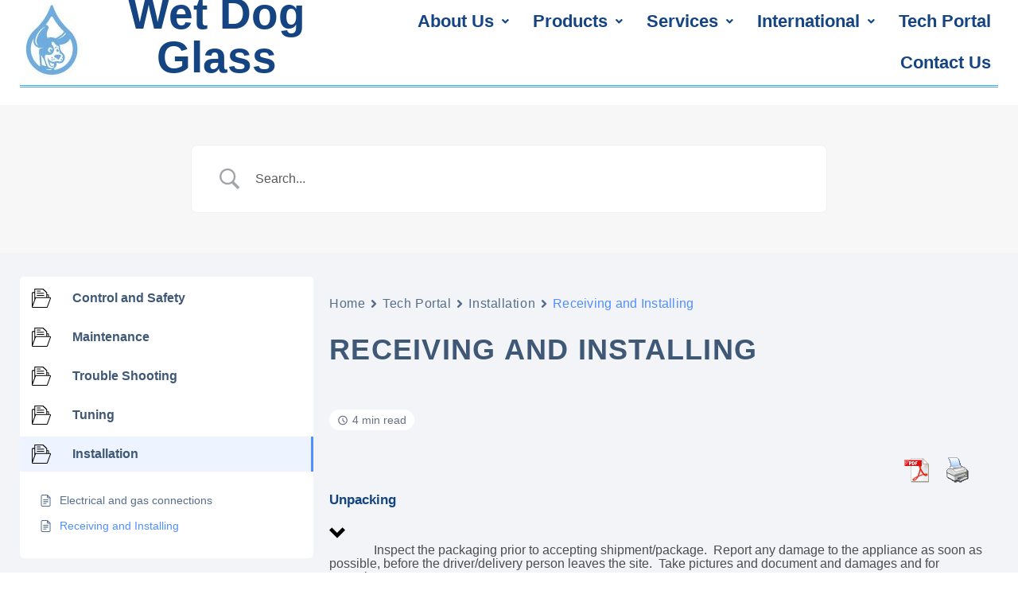

--- FILE ---
content_type: text/html; charset=UTF-8
request_url: https://wdg-us.com/docs/receiving-and-installing/
body_size: 29446
content:
<!DOCTYPE html>
<html class="html" dir="ltr" lang="en-US" prefix="og: https://ogp.me/ns#">
<head>
	<meta charset="UTF-8">
	<link rel="profile" href="https://gmpg.org/xfn/11">

	<title>Receiving and Installing - Wet Dog Glass</title>

		<!-- All in One SEO 4.9.1.1 - aioseo.com -->
	<meta name="description" content="Unpacking Inspect the packaging prior to accepting shipment/package. Report any damage to the appliance as soon as possible, before the driver/delivery person leaves the site. Take pictures and document and damages and for posterity. A hammer, pry bar, tin snips, and a Phillips screwdriver will be reuired to remove the crating from the pallet." />
	<meta name="robots" content="max-image-preview:large" />
	<meta name="author" content="angber10_4m84dq"/>
	<link rel="canonical" href="https://wdg-us.com/docs/receiving-and-installing/" />
	<meta name="generator" content="All in One SEO (AIOSEO) 4.9.1.1" />
		<meta property="og:locale" content="en_US" />
		<meta property="og:site_name" content="Wet Dog Glass -" />
		<meta property="og:type" content="article" />
		<meta property="og:title" content="Receiving and Installing - Wet Dog Glass" />
		<meta property="og:description" content="Unpacking Inspect the packaging prior to accepting shipment/package. Report any damage to the appliance as soon as possible, before the driver/delivery person leaves the site. Take pictures and document and damages and for posterity. A hammer, pry bar, tin snips, and a Phillips screwdriver will be reuired to remove the crating from the pallet." />
		<meta property="og:url" content="https://wdg-us.com/docs/receiving-and-installing/" />
		<meta property="og:image" content="https://wdg-us.com/wp-content/uploads/2020/03/cropped-cropped-LOGO2016-2.jpg" />
		<meta property="og:image:secure_url" content="https://wdg-us.com/wp-content/uploads/2020/03/cropped-cropped-LOGO2016-2.jpg" />
		<meta property="article:published_time" content="2020-04-02T16:02:25+00:00" />
		<meta property="article:modified_time" content="2020-04-02T16:02:27+00:00" />
		<meta name="twitter:card" content="summary" />
		<meta name="twitter:title" content="Receiving and Installing - Wet Dog Glass" />
		<meta name="twitter:description" content="Unpacking Inspect the packaging prior to accepting shipment/package. Report any damage to the appliance as soon as possible, before the driver/delivery person leaves the site. Take pictures and document and damages and for posterity. A hammer, pry bar, tin snips, and a Phillips screwdriver will be reuired to remove the crating from the pallet." />
		<meta name="twitter:image" content="https://wdg-us.com/wp-content/uploads/2020/03/cropped-cropped-LOGO2016-2.jpg" />
		<script type="application/ld+json" class="aioseo-schema">
			{"@context":"https:\/\/schema.org","@graph":[{"@type":"BreadcrumbList","@id":"https:\/\/wdg-us.com\/docs\/receiving-and-installing\/#breadcrumblist","itemListElement":[{"@type":"ListItem","@id":"https:\/\/wdg-us.com#listItem","position":1,"name":"Home","item":"https:\/\/wdg-us.com","nextItem":{"@type":"ListItem","@id":"https:\/\/wdg-us.com\/Tech Portal\/#listItem","name":"Tech Portal"}},{"@type":"ListItem","@id":"https:\/\/wdg-us.com\/Tech Portal\/#listItem","position":2,"name":"Tech Portal","item":"https:\/\/wdg-us.com\/Tech Portal\/","nextItem":{"@type":"ListItem","@id":"https:\/\/wdg-us.com\/docs-category\/installation\/#listItem","name":"Installation"},"previousItem":{"@type":"ListItem","@id":"https:\/\/wdg-us.com#listItem","name":"Home"}},{"@type":"ListItem","@id":"https:\/\/wdg-us.com\/docs-category\/installation\/#listItem","position":3,"name":"Installation","item":"https:\/\/wdg-us.com\/docs-category\/installation\/","nextItem":{"@type":"ListItem","@id":"https:\/\/wdg-us.com\/docs\/receiving-and-installing\/#listItem","name":"Receiving and Installing"},"previousItem":{"@type":"ListItem","@id":"https:\/\/wdg-us.com\/Tech Portal\/#listItem","name":"Tech Portal"}},{"@type":"ListItem","@id":"https:\/\/wdg-us.com\/docs\/receiving-and-installing\/#listItem","position":4,"name":"Receiving and Installing","previousItem":{"@type":"ListItem","@id":"https:\/\/wdg-us.com\/docs-category\/installation\/#listItem","name":"Installation"}}]},{"@type":"Organization","@id":"https:\/\/wdg-us.com\/#organization","name":"Wet Dog Glass","url":"https:\/\/wdg-us.com\/","telephone":"+19104284111","logo":{"@type":"ImageObject","url":"https:\/\/wdg-us.com\/wp-content\/uploads\/2020\/03\/cropped-cropped-LOGO2016-2.jpg","@id":"https:\/\/wdg-us.com\/docs\/receiving-and-installing\/#organizationLogo","width":1275,"height":349},"image":{"@id":"https:\/\/wdg-us.com\/docs\/receiving-and-installing\/#organizationLogo"},"sameAs":["https:\/\/www.instagram.com\/wdg_us\/","https:\/\/www.youtube.com\/channel\/UCUPd_xHL7loW4hkNMHbdy6g"]},{"@type":"Person","@id":"https:\/\/wdg-us.com\/author\/angber10_4m84dq\/#author","url":"https:\/\/wdg-us.com\/author\/angber10_4m84dq\/","name":"angber10_4m84dq","image":{"@type":"ImageObject","@id":"https:\/\/wdg-us.com\/docs\/receiving-and-installing\/#authorImage","url":"https:\/\/secure.gravatar.com\/avatar\/3af39ee3ccbf440482e26dded03a35ecf81ac25515a4aa175c0c633acf386e58?s=96&d=mm&r=g","width":96,"height":96,"caption":"angber10_4m84dq"}},{"@type":"WebPage","@id":"https:\/\/wdg-us.com\/docs\/receiving-and-installing\/#webpage","url":"https:\/\/wdg-us.com\/docs\/receiving-and-installing\/","name":"Receiving and Installing - Wet Dog Glass","description":"Unpacking Inspect the packaging prior to accepting shipment\/package. Report any damage to the appliance as soon as possible, before the driver\/delivery person leaves the site. Take pictures and document and damages and for posterity. A hammer, pry bar, tin snips, and a Phillips screwdriver will be reuired to remove the crating from the pallet.","inLanguage":"en-US","isPartOf":{"@id":"https:\/\/wdg-us.com\/#website"},"breadcrumb":{"@id":"https:\/\/wdg-us.com\/docs\/receiving-and-installing\/#breadcrumblist"},"author":{"@id":"https:\/\/wdg-us.com\/author\/angber10_4m84dq\/#author"},"creator":{"@id":"https:\/\/wdg-us.com\/author\/angber10_4m84dq\/#author"},"datePublished":"2020-04-02T16:02:25+00:00","dateModified":"2020-04-02T16:02:27+00:00"},{"@type":"WebSite","@id":"https:\/\/wdg-us.com\/#website","url":"https:\/\/wdg-us.com\/","name":"Wet Dog Glass","inLanguage":"en-US","publisher":{"@id":"https:\/\/wdg-us.com\/#organization"}}]}
		</script>
		<!-- All in One SEO -->

<meta name="viewport" content="width=device-width, initial-scale=1"><link rel="alternate" type="application/rss+xml" title="Wet Dog Glass &raquo; Feed" href="https://wdg-us.com/feed/" />
<link rel="alternate" type="application/rss+xml" title="Wet Dog Glass &raquo; Comments Feed" href="https://wdg-us.com/comments/feed/" />
<link rel="alternate" type="application/rss+xml" title="Wet Dog Glass &raquo; Receiving and Installing Comments Feed" href="https://wdg-us.com/docs/receiving-and-installing/feed/" />
<link rel="alternate" title="oEmbed (JSON)" type="application/json+oembed" href="https://wdg-us.com/wp-json/oembed/1.0/embed?url=https%3A%2F%2Fwdg-us.com%2Fdocs%2Freceiving-and-installing%2F" />
<link rel="alternate" title="oEmbed (XML)" type="text/xml+oembed" href="https://wdg-us.com/wp-json/oembed/1.0/embed?url=https%3A%2F%2Fwdg-us.com%2Fdocs%2Freceiving-and-installing%2F&#038;format=xml" />
		<!-- This site uses the Google Analytics by MonsterInsights plugin v9.10.1 - Using Analytics tracking - https://www.monsterinsights.com/ -->
		<!-- Note: MonsterInsights is not currently configured on this site. The site owner needs to authenticate with Google Analytics in the MonsterInsights settings panel. -->
					<!-- No tracking code set -->
				<!-- / Google Analytics by MonsterInsights -->
		<style id='wp-img-auto-sizes-contain-inline-css' type='text/css'>
img:is([sizes=auto i],[sizes^="auto," i]){contain-intrinsic-size:3000px 1500px}
/*# sourceURL=wp-img-auto-sizes-contain-inline-css */
</style>
<link rel='stylesheet' id='hfe-widgets-style-css' href='https://wdg-us.com/wp-content/plugins/header-footer-elementor/inc/widgets-css/frontend.css?ver=2.7.0' type='text/css' media='all' />
<link rel='stylesheet' id='embedpress-css-css' href='https://wdg-us.com/wp-content/plugins/embedpress/assets/css/embedpress.css?ver=1765300504' type='text/css' media='all' />
<link rel='stylesheet' id='embedpress-blocks-style-css' href='https://wdg-us.com/wp-content/plugins/embedpress/assets/css/blocks.build.css?ver=1765300504' type='text/css' media='all' />
<style id='wp-emoji-styles-inline-css' type='text/css'>

	img.wp-smiley, img.emoji {
		display: inline !important;
		border: none !important;
		box-shadow: none !important;
		height: 1em !important;
		width: 1em !important;
		margin: 0 0.07em !important;
		vertical-align: -0.1em !important;
		background: none !important;
		padding: 0 !important;
	}
/*# sourceURL=wp-emoji-styles-inline-css */
</style>
<link rel='stylesheet' id='wp-block-library-css' href='https://wdg-us.com/wp-includes/css/dist/block-library/style.min.css?ver=6.9' type='text/css' media='all' />
<style id='wp-block-library-theme-inline-css' type='text/css'>
.wp-block-audio :where(figcaption){color:#555;font-size:13px;text-align:center}.is-dark-theme .wp-block-audio :where(figcaption){color:#ffffffa6}.wp-block-audio{margin:0 0 1em}.wp-block-code{border:1px solid #ccc;border-radius:4px;font-family:Menlo,Consolas,monaco,monospace;padding:.8em 1em}.wp-block-embed :where(figcaption){color:#555;font-size:13px;text-align:center}.is-dark-theme .wp-block-embed :where(figcaption){color:#ffffffa6}.wp-block-embed{margin:0 0 1em}.blocks-gallery-caption{color:#555;font-size:13px;text-align:center}.is-dark-theme .blocks-gallery-caption{color:#ffffffa6}:root :where(.wp-block-image figcaption){color:#555;font-size:13px;text-align:center}.is-dark-theme :root :where(.wp-block-image figcaption){color:#ffffffa6}.wp-block-image{margin:0 0 1em}.wp-block-pullquote{border-bottom:4px solid;border-top:4px solid;color:currentColor;margin-bottom:1.75em}.wp-block-pullquote :where(cite),.wp-block-pullquote :where(footer),.wp-block-pullquote__citation{color:currentColor;font-size:.8125em;font-style:normal;text-transform:uppercase}.wp-block-quote{border-left:.25em solid;margin:0 0 1.75em;padding-left:1em}.wp-block-quote cite,.wp-block-quote footer{color:currentColor;font-size:.8125em;font-style:normal;position:relative}.wp-block-quote:where(.has-text-align-right){border-left:none;border-right:.25em solid;padding-left:0;padding-right:1em}.wp-block-quote:where(.has-text-align-center){border:none;padding-left:0}.wp-block-quote.is-large,.wp-block-quote.is-style-large,.wp-block-quote:where(.is-style-plain){border:none}.wp-block-search .wp-block-search__label{font-weight:700}.wp-block-search__button{border:1px solid #ccc;padding:.375em .625em}:where(.wp-block-group.has-background){padding:1.25em 2.375em}.wp-block-separator.has-css-opacity{opacity:.4}.wp-block-separator{border:none;border-bottom:2px solid;margin-left:auto;margin-right:auto}.wp-block-separator.has-alpha-channel-opacity{opacity:1}.wp-block-separator:not(.is-style-wide):not(.is-style-dots){width:100px}.wp-block-separator.has-background:not(.is-style-dots){border-bottom:none;height:1px}.wp-block-separator.has-background:not(.is-style-wide):not(.is-style-dots){height:2px}.wp-block-table{margin:0 0 1em}.wp-block-table td,.wp-block-table th{word-break:normal}.wp-block-table :where(figcaption){color:#555;font-size:13px;text-align:center}.is-dark-theme .wp-block-table :where(figcaption){color:#ffffffa6}.wp-block-video :where(figcaption){color:#555;font-size:13px;text-align:center}.is-dark-theme .wp-block-video :where(figcaption){color:#ffffffa6}.wp-block-video{margin:0 0 1em}:root :where(.wp-block-template-part.has-background){margin-bottom:0;margin-top:0;padding:1.25em 2.375em}
/*# sourceURL=/wp-includes/css/dist/block-library/theme.min.css */
</style>
<style id='classic-theme-styles-inline-css' type='text/css'>
/*! This file is auto-generated */
.wp-block-button__link{color:#fff;background-color:#32373c;border-radius:9999px;box-shadow:none;text-decoration:none;padding:calc(.667em + 2px) calc(1.333em + 2px);font-size:1.125em}.wp-block-file__button{background:#32373c;color:#fff;text-decoration:none}
/*# sourceURL=/wp-includes/css/classic-themes.min.css */
</style>
<link rel='stylesheet' id='betterdocs-blocks-category-slate-layout-css' href='https://wdg-us.com/wp-content/plugins/betterdocs/assets/blocks/category-slate-layout/default.css?ver=4.2.7' type='text/css' media='all' />
<link rel='stylesheet' id='aioseo/css/src/vue/standalone/blocks/table-of-contents/global.scss-css' href='https://wdg-us.com/wp-content/plugins/all-in-one-seo-pack/dist/Lite/assets/css/table-of-contents/global.e90f6d47.css?ver=4.9.1.1' type='text/css' media='all' />
<style id='pdfemb-pdf-embedder-viewer-style-inline-css' type='text/css'>
.wp-block-pdfemb-pdf-embedder-viewer{max-width:none}

/*# sourceURL=https://wdg-us.com/wp-content/plugins/pdf-embedder/block/build/style-index.css */
</style>
<link rel='stylesheet' id='mediaelement-css' href='https://wdg-us.com/wp-includes/js/mediaelement/mediaelementplayer-legacy.min.css?ver=4.2.17' type='text/css' media='all' />
<link rel='stylesheet' id='wp-mediaelement-css' href='https://wdg-us.com/wp-includes/js/mediaelement/wp-mediaelement.min.css?ver=6.9' type='text/css' media='all' />
<style id='jetpack-sharing-buttons-style-inline-css' type='text/css'>
.jetpack-sharing-buttons__services-list{display:flex;flex-direction:row;flex-wrap:wrap;gap:0;list-style-type:none;margin:5px;padding:0}.jetpack-sharing-buttons__services-list.has-small-icon-size{font-size:12px}.jetpack-sharing-buttons__services-list.has-normal-icon-size{font-size:16px}.jetpack-sharing-buttons__services-list.has-large-icon-size{font-size:24px}.jetpack-sharing-buttons__services-list.has-huge-icon-size{font-size:36px}@media print{.jetpack-sharing-buttons__services-list{display:none!important}}.editor-styles-wrapper .wp-block-jetpack-sharing-buttons{gap:0;padding-inline-start:0}ul.jetpack-sharing-buttons__services-list.has-background{padding:1.25em 2.375em}
/*# sourceURL=https://wdg-us.com/wp-content/plugins/jetpack/_inc/blocks/sharing-buttons/view.css */
</style>
<style id='global-styles-inline-css' type='text/css'>
:root{--wp--preset--aspect-ratio--square: 1;--wp--preset--aspect-ratio--4-3: 4/3;--wp--preset--aspect-ratio--3-4: 3/4;--wp--preset--aspect-ratio--3-2: 3/2;--wp--preset--aspect-ratio--2-3: 2/3;--wp--preset--aspect-ratio--16-9: 16/9;--wp--preset--aspect-ratio--9-16: 9/16;--wp--preset--color--black: #000000;--wp--preset--color--cyan-bluish-gray: #abb8c3;--wp--preset--color--white: #ffffff;--wp--preset--color--pale-pink: #f78da7;--wp--preset--color--vivid-red: #cf2e2e;--wp--preset--color--luminous-vivid-orange: #ff6900;--wp--preset--color--luminous-vivid-amber: #fcb900;--wp--preset--color--light-green-cyan: #7bdcb5;--wp--preset--color--vivid-green-cyan: #00d084;--wp--preset--color--pale-cyan-blue: #8ed1fc;--wp--preset--color--vivid-cyan-blue: #0693e3;--wp--preset--color--vivid-purple: #9b51e0;--wp--preset--gradient--vivid-cyan-blue-to-vivid-purple: linear-gradient(135deg,rgb(6,147,227) 0%,rgb(155,81,224) 100%);--wp--preset--gradient--light-green-cyan-to-vivid-green-cyan: linear-gradient(135deg,rgb(122,220,180) 0%,rgb(0,208,130) 100%);--wp--preset--gradient--luminous-vivid-amber-to-luminous-vivid-orange: linear-gradient(135deg,rgb(252,185,0) 0%,rgb(255,105,0) 100%);--wp--preset--gradient--luminous-vivid-orange-to-vivid-red: linear-gradient(135deg,rgb(255,105,0) 0%,rgb(207,46,46) 100%);--wp--preset--gradient--very-light-gray-to-cyan-bluish-gray: linear-gradient(135deg,rgb(238,238,238) 0%,rgb(169,184,195) 100%);--wp--preset--gradient--cool-to-warm-spectrum: linear-gradient(135deg,rgb(74,234,220) 0%,rgb(151,120,209) 20%,rgb(207,42,186) 40%,rgb(238,44,130) 60%,rgb(251,105,98) 80%,rgb(254,248,76) 100%);--wp--preset--gradient--blush-light-purple: linear-gradient(135deg,rgb(255,206,236) 0%,rgb(152,150,240) 100%);--wp--preset--gradient--blush-bordeaux: linear-gradient(135deg,rgb(254,205,165) 0%,rgb(254,45,45) 50%,rgb(107,0,62) 100%);--wp--preset--gradient--luminous-dusk: linear-gradient(135deg,rgb(255,203,112) 0%,rgb(199,81,192) 50%,rgb(65,88,208) 100%);--wp--preset--gradient--pale-ocean: linear-gradient(135deg,rgb(255,245,203) 0%,rgb(182,227,212) 50%,rgb(51,167,181) 100%);--wp--preset--gradient--electric-grass: linear-gradient(135deg,rgb(202,248,128) 0%,rgb(113,206,126) 100%);--wp--preset--gradient--midnight: linear-gradient(135deg,rgb(2,3,129) 0%,rgb(40,116,252) 100%);--wp--preset--font-size--small: 13px;--wp--preset--font-size--medium: 20px;--wp--preset--font-size--large: 36px;--wp--preset--font-size--x-large: 42px;--wp--preset--spacing--20: 0.44rem;--wp--preset--spacing--30: 0.67rem;--wp--preset--spacing--40: 1rem;--wp--preset--spacing--50: 1.5rem;--wp--preset--spacing--60: 2.25rem;--wp--preset--spacing--70: 3.38rem;--wp--preset--spacing--80: 5.06rem;--wp--preset--shadow--natural: 6px 6px 9px rgba(0, 0, 0, 0.2);--wp--preset--shadow--deep: 12px 12px 50px rgba(0, 0, 0, 0.4);--wp--preset--shadow--sharp: 6px 6px 0px rgba(0, 0, 0, 0.2);--wp--preset--shadow--outlined: 6px 6px 0px -3px rgb(255, 255, 255), 6px 6px rgb(0, 0, 0);--wp--preset--shadow--crisp: 6px 6px 0px rgb(0, 0, 0);}:where(.is-layout-flex){gap: 0.5em;}:where(.is-layout-grid){gap: 0.5em;}body .is-layout-flex{display: flex;}.is-layout-flex{flex-wrap: wrap;align-items: center;}.is-layout-flex > :is(*, div){margin: 0;}body .is-layout-grid{display: grid;}.is-layout-grid > :is(*, div){margin: 0;}:where(.wp-block-columns.is-layout-flex){gap: 2em;}:where(.wp-block-columns.is-layout-grid){gap: 2em;}:where(.wp-block-post-template.is-layout-flex){gap: 1.25em;}:where(.wp-block-post-template.is-layout-grid){gap: 1.25em;}.has-black-color{color: var(--wp--preset--color--black) !important;}.has-cyan-bluish-gray-color{color: var(--wp--preset--color--cyan-bluish-gray) !important;}.has-white-color{color: var(--wp--preset--color--white) !important;}.has-pale-pink-color{color: var(--wp--preset--color--pale-pink) !important;}.has-vivid-red-color{color: var(--wp--preset--color--vivid-red) !important;}.has-luminous-vivid-orange-color{color: var(--wp--preset--color--luminous-vivid-orange) !important;}.has-luminous-vivid-amber-color{color: var(--wp--preset--color--luminous-vivid-amber) !important;}.has-light-green-cyan-color{color: var(--wp--preset--color--light-green-cyan) !important;}.has-vivid-green-cyan-color{color: var(--wp--preset--color--vivid-green-cyan) !important;}.has-pale-cyan-blue-color{color: var(--wp--preset--color--pale-cyan-blue) !important;}.has-vivid-cyan-blue-color{color: var(--wp--preset--color--vivid-cyan-blue) !important;}.has-vivid-purple-color{color: var(--wp--preset--color--vivid-purple) !important;}.has-black-background-color{background-color: var(--wp--preset--color--black) !important;}.has-cyan-bluish-gray-background-color{background-color: var(--wp--preset--color--cyan-bluish-gray) !important;}.has-white-background-color{background-color: var(--wp--preset--color--white) !important;}.has-pale-pink-background-color{background-color: var(--wp--preset--color--pale-pink) !important;}.has-vivid-red-background-color{background-color: var(--wp--preset--color--vivid-red) !important;}.has-luminous-vivid-orange-background-color{background-color: var(--wp--preset--color--luminous-vivid-orange) !important;}.has-luminous-vivid-amber-background-color{background-color: var(--wp--preset--color--luminous-vivid-amber) !important;}.has-light-green-cyan-background-color{background-color: var(--wp--preset--color--light-green-cyan) !important;}.has-vivid-green-cyan-background-color{background-color: var(--wp--preset--color--vivid-green-cyan) !important;}.has-pale-cyan-blue-background-color{background-color: var(--wp--preset--color--pale-cyan-blue) !important;}.has-vivid-cyan-blue-background-color{background-color: var(--wp--preset--color--vivid-cyan-blue) !important;}.has-vivid-purple-background-color{background-color: var(--wp--preset--color--vivid-purple) !important;}.has-black-border-color{border-color: var(--wp--preset--color--black) !important;}.has-cyan-bluish-gray-border-color{border-color: var(--wp--preset--color--cyan-bluish-gray) !important;}.has-white-border-color{border-color: var(--wp--preset--color--white) !important;}.has-pale-pink-border-color{border-color: var(--wp--preset--color--pale-pink) !important;}.has-vivid-red-border-color{border-color: var(--wp--preset--color--vivid-red) !important;}.has-luminous-vivid-orange-border-color{border-color: var(--wp--preset--color--luminous-vivid-orange) !important;}.has-luminous-vivid-amber-border-color{border-color: var(--wp--preset--color--luminous-vivid-amber) !important;}.has-light-green-cyan-border-color{border-color: var(--wp--preset--color--light-green-cyan) !important;}.has-vivid-green-cyan-border-color{border-color: var(--wp--preset--color--vivid-green-cyan) !important;}.has-pale-cyan-blue-border-color{border-color: var(--wp--preset--color--pale-cyan-blue) !important;}.has-vivid-cyan-blue-border-color{border-color: var(--wp--preset--color--vivid-cyan-blue) !important;}.has-vivid-purple-border-color{border-color: var(--wp--preset--color--vivid-purple) !important;}.has-vivid-cyan-blue-to-vivid-purple-gradient-background{background: var(--wp--preset--gradient--vivid-cyan-blue-to-vivid-purple) !important;}.has-light-green-cyan-to-vivid-green-cyan-gradient-background{background: var(--wp--preset--gradient--light-green-cyan-to-vivid-green-cyan) !important;}.has-luminous-vivid-amber-to-luminous-vivid-orange-gradient-background{background: var(--wp--preset--gradient--luminous-vivid-amber-to-luminous-vivid-orange) !important;}.has-luminous-vivid-orange-to-vivid-red-gradient-background{background: var(--wp--preset--gradient--luminous-vivid-orange-to-vivid-red) !important;}.has-very-light-gray-to-cyan-bluish-gray-gradient-background{background: var(--wp--preset--gradient--very-light-gray-to-cyan-bluish-gray) !important;}.has-cool-to-warm-spectrum-gradient-background{background: var(--wp--preset--gradient--cool-to-warm-spectrum) !important;}.has-blush-light-purple-gradient-background{background: var(--wp--preset--gradient--blush-light-purple) !important;}.has-blush-bordeaux-gradient-background{background: var(--wp--preset--gradient--blush-bordeaux) !important;}.has-luminous-dusk-gradient-background{background: var(--wp--preset--gradient--luminous-dusk) !important;}.has-pale-ocean-gradient-background{background: var(--wp--preset--gradient--pale-ocean) !important;}.has-electric-grass-gradient-background{background: var(--wp--preset--gradient--electric-grass) !important;}.has-midnight-gradient-background{background: var(--wp--preset--gradient--midnight) !important;}.has-small-font-size{font-size: var(--wp--preset--font-size--small) !important;}.has-medium-font-size{font-size: var(--wp--preset--font-size--medium) !important;}.has-large-font-size{font-size: var(--wp--preset--font-size--large) !important;}.has-x-large-font-size{font-size: var(--wp--preset--font-size--x-large) !important;}
:where(.wp-block-post-template.is-layout-flex){gap: 1.25em;}:where(.wp-block-post-template.is-layout-grid){gap: 1.25em;}
:where(.wp-block-term-template.is-layout-flex){gap: 1.25em;}:where(.wp-block-term-template.is-layout-grid){gap: 1.25em;}
:where(.wp-block-columns.is-layout-flex){gap: 2em;}:where(.wp-block-columns.is-layout-grid){gap: 2em;}
:root :where(.wp-block-pullquote){font-size: 1.5em;line-height: 1.6;}
/*# sourceURL=global-styles-inline-css */
</style>
<link rel='stylesheet' id='myfonts_webfonts_653622-css' href='https://wdg-us.com/wp-content/plugins/MyFontsWebfontsKit/MyFontsWebfontsKit.css?ver=6.9' type='text/css' media='all' />
<link rel='stylesheet' id='pdfprnt_frontend-css' href='https://wdg-us.com/wp-content/plugins/pdf-print/css/frontend.css?ver=2.4.5' type='text/css' media='all' />
<link rel='stylesheet' id='hfe-style-css' href='https://wdg-us.com/wp-content/plugins/header-footer-elementor/assets/css/header-footer-elementor.css?ver=2.7.0' type='text/css' media='all' />
<link rel='stylesheet' id='elementor-icons-css' href='https://wdg-us.com/wp-content/plugins/elementor/assets/lib/eicons/css/elementor-icons.min.css?ver=5.44.0' type='text/css' media='all' />
<link rel='stylesheet' id='elementor-frontend-css' href='https://wdg-us.com/wp-content/plugins/elementor/assets/css/frontend.min.css?ver=3.33.4' type='text/css' media='all' />
<link rel='stylesheet' id='elementor-post-1454-css' href='https://wdg-us.com/wp-content/uploads/elementor/css/post-1454.css?ver=1765300501' type='text/css' media='all' />
<link rel='stylesheet' id='elementor-post-2715-css' href='https://wdg-us.com/wp-content/uploads/elementor/css/post-2715.css?ver=1765300500' type='text/css' media='all' />
<link rel='stylesheet' id='elementor-post-3609-css' href='https://wdg-us.com/wp-content/uploads/elementor/css/post-3609.css?ver=1765300500' type='text/css' media='all' />
<link rel='stylesheet' id='font-awesome-css' href='https://wdg-us.com/wp-content/themes/oceanwp/assets/fonts/fontawesome/css/all.min.css?ver=5.15.1' type='text/css' media='all' />
<link rel='stylesheet' id='simple-line-icons-css' href='https://wdg-us.com/wp-content/themes/oceanwp/assets/css/third/simple-line-icons.min.css?ver=2.4.0' type='text/css' media='all' />
<link rel='stylesheet' id='magnific-popup-css' href='https://wdg-us.com/wp-content/themes/oceanwp/assets/css/third/magnific-popup.min.css?ver=1.0.0' type='text/css' media='all' />
<link rel='stylesheet' id='slick-css' href='https://wdg-us.com/wp-content/themes/oceanwp/assets/css/third/slick.min.css?ver=1.6.0' type='text/css' media='all' />
<link rel='stylesheet' id='oceanwp-style-css' href='https://wdg-us.com/wp-content/themes/oceanwp/assets/css/style.min.css?ver=2.0.2' type='text/css' media='all' />
<style id='oceanwp-style-inline-css' type='text/css'>
div.wpforms-container-full .wpforms-form input[type=submit]:hover,
			div.wpforms-container-full .wpforms-form input[type=submit]:focus,
			div.wpforms-container-full .wpforms-form input[type=submit]:active,
			div.wpforms-container-full .wpforms-form button[type=submit]:hover,
			div.wpforms-container-full .wpforms-form button[type=submit]:focus,
			div.wpforms-container-full .wpforms-form button[type=submit]:active,
			div.wpforms-container-full .wpforms-form .wpforms-page-button:hover,
			div.wpforms-container-full .wpforms-form .wpforms-page-button:active,
			div.wpforms-container-full .wpforms-form .wpforms-page-button:focus {
				border: none;
			}
/*# sourceURL=oceanwp-style-inline-css */
</style>
<link rel='stylesheet' id='betterdocs-single-css' href='https://wdg-us.com/wp-content/plugins/betterdocs/assets/public/css/single.css?ver=4.2.7' type='text/css' media='all' />
<link rel='stylesheet' id='betterdocs-article-summary-css' href='https://wdg-us.com/wp-content/plugins/betterdocs/assets/public/css/article-summary.css?ver=4.2.7' type='text/css' media='all' />
<link rel='stylesheet' id='simplebar-css' href='https://wdg-us.com/wp-content/plugins/betterdocs/assets/vendor/css/simplebar.css?ver=4.2.7' type='text/css' media='all' />
<link rel='stylesheet' id='tablepress-default-css' href='https://wdg-us.com/wp-content/plugins/tablepress/css/build/default.css?ver=3.2.5' type='text/css' media='all' />
<link rel='stylesheet' id='tablepress-responsive-tables-css' href='https://wdg-us.com/wp-content/plugins/tablepress-responsive-tables/css/tablepress-responsive.min.css?ver=1.8' type='text/css' media='all' />
<link rel='stylesheet' id='hfe-elementor-icons-css' href='https://wdg-us.com/wp-content/plugins/elementor/assets/lib/eicons/css/elementor-icons.min.css?ver=5.34.0' type='text/css' media='all' />
<link rel='stylesheet' id='hfe-icons-list-css' href='https://wdg-us.com/wp-content/plugins/elementor/assets/css/widget-icon-list.min.css?ver=3.24.3' type='text/css' media='all' />
<link rel='stylesheet' id='hfe-social-icons-css' href='https://wdg-us.com/wp-content/plugins/elementor/assets/css/widget-social-icons.min.css?ver=3.24.0' type='text/css' media='all' />
<link rel='stylesheet' id='hfe-social-share-icons-brands-css' href='https://wdg-us.com/wp-content/plugins/elementor/assets/lib/font-awesome/css/brands.css?ver=5.15.3' type='text/css' media='all' />
<link rel='stylesheet' id='hfe-social-share-icons-fontawesome-css' href='https://wdg-us.com/wp-content/plugins/elementor/assets/lib/font-awesome/css/fontawesome.css?ver=5.15.3' type='text/css' media='all' />
<link rel='stylesheet' id='hfe-nav-menu-icons-css' href='https://wdg-us.com/wp-content/plugins/elementor/assets/lib/font-awesome/css/solid.css?ver=5.15.3' type='text/css' media='all' />
<link rel='stylesheet' id='eael-general-css' href='https://wdg-us.com/wp-content/plugins/essential-addons-for-elementor-lite/assets/front-end/css/view/general.min.css?ver=6.5.3' type='text/css' media='all' />
<link rel='stylesheet' id='oe-widgets-style-css' href='https://wdg-us.com/wp-content/plugins/ocean-extra/assets/css/widgets.css?ver=6.9' type='text/css' media='all' />
<link rel='stylesheet' id='elementor-icons-shared-0-css' href='https://wdg-us.com/wp-content/plugins/elementor/assets/lib/font-awesome/css/fontawesome.min.css?ver=5.15.3' type='text/css' media='all' />
<link rel='stylesheet' id='elementor-icons-fa-brands-css' href='https://wdg-us.com/wp-content/plugins/elementor/assets/lib/font-awesome/css/brands.min.css?ver=5.15.3' type='text/css' media='all' />
<link rel='stylesheet' id='elementor-icons-fa-solid-css' href='https://wdg-us.com/wp-content/plugins/elementor/assets/lib/font-awesome/css/solid.min.css?ver=5.15.3' type='text/css' media='all' />
<link rel='stylesheet' id='elementor-icons-fa-regular-css' href='https://wdg-us.com/wp-content/plugins/elementor/assets/lib/font-awesome/css/regular.min.css?ver=5.15.3' type='text/css' media='all' />
<script type="text/javascript" src="https://wdg-us.com/wp-includes/js/jquery/jquery.min.js?ver=3.7.1" id="jquery-core-js"></script>
<script type="text/javascript" src="https://wdg-us.com/wp-includes/js/jquery/jquery-migrate.min.js?ver=3.4.1" id="jquery-migrate-js"></script>
<script type="text/javascript" id="jquery-js-after">
/* <![CDATA[ */
!function($){"use strict";$(document).ready(function(){$(this).scrollTop()>100&&$(".hfe-scroll-to-top-wrap").removeClass("hfe-scroll-to-top-hide"),$(window).scroll(function(){$(this).scrollTop()<100?$(".hfe-scroll-to-top-wrap").fadeOut(300):$(".hfe-scroll-to-top-wrap").fadeIn(300)}),$(".hfe-scroll-to-top-wrap").on("click",function(){$("html, body").animate({scrollTop:0},300);return!1})})}(jQuery);
!function($){'use strict';$(document).ready(function(){var bar=$('.hfe-reading-progress-bar');if(!bar.length)return;$(window).on('scroll',function(){var s=$(window).scrollTop(),d=$(document).height()-$(window).height(),p=d? s/d*100:0;bar.css('width',p+'%')});});}(jQuery);
//# sourceURL=jquery-js-after
/* ]]> */
</script>
<link rel="https://api.w.org/" href="https://wdg-us.com/wp-json/" /><link rel="alternate" title="JSON" type="application/json" href="https://wdg-us.com/wp-json/wp/v2/docs/2605" /><link rel="EditURI" type="application/rsd+xml" title="RSD" href="https://wdg-us.com/xmlrpc.php?rsd" />
<meta name="generator" content="WordPress 6.9" />
<link rel='shortlink' href='https://wdg-us.com/?p=2605' />
<style type="text/css">.betterdocs-wrapper.betterdocs-docs-archive-wrapper{background-color:#ffffff;}.betterdocs-wrapper.betterdocs-docs-archive-wrapper .betterdocs-content-wrapper{padding-top:50px;padding-right:0px;padding-bottom:50px;padding-left:0px;}.betterdocs-wrapper.betterdocs-docs-archive-wrapper .betterdocs-content-wrapper{width:100%;}.betterdocs-wrapper.betterdocs-docs-archive-wrapper .betterdocs-content-wrapper{max-width:1400px;}.betterdocs-wrapper.betterdocs-docs-archive-wrapper.betterdocs-category-layout-1 .betterdocs-category-grid-inner-wrapper .betterdocs-category-header .betterdocs-category-header-inner{padding-bottom:20px;}.betterdocs-wrapper.betterdocs-docs-archive-wrapper .betterdocs-category-grid-wrapper .betterdocs-category-grid-inner-wrapper.masonry > .betterdocs-single-category-wrapper{margin-bottom:15px;}.betterdocs-wrapper.betterdocs-docs-archive-wrapper .betterdocs-category-grid-wrapper .betterdocs-category-grid-inner-wrapper{--gap:15;}.betterdocs-wrapper.betterdocs-docs-archive-wrapper .betterdocs-category-box-wrapper .betterdocs-category-box-inner-wrapper.layout-flex{--gap:15;}.betterdocs-wrapper.betterdocs-docs-archive-wrapper .betterdocs-category-grid-wrapper .betterdocs-category-grid-inner-wrapper > .betterdocs-single-category-wrapper .betterdocs-single-category-inner{background-color:#fff;}.betterdocs-wrapper.betterdocs-docs-archive-wrapper.betterdocs-category-layout-4 .betterdocs-category-grid-wrapper .betterdocs-category-box-wrapper .betterdocs-category-box-inner-wrapper > .betterdocs-single-category-wrapper{background-color:#fff;}.betterdocs-wrapper.betterdocs-docs-archive-wrapper .betterdocs-category-box-wrapper .betterdocs-category-box-inner-wrapper > .betterdocs-single-category-wrapper{background-color:#f8f8fc;}.betterdocs-wrapper.betterdocs-docs-archive-wrapper .betterdocs-category-box-wrapper .betterdocs-category-box-inner-wrapper > .betterdocs-single-category-wrapper:hover{background-color:#fff!important;}.betterdocs-wrapper.betterdocs-docs-archive-wrapper .betterdocs-category-grid-wrapper .betterdocs-category-grid-inner-wrapper > .betterdocs-single-category-wrapper .betterdocs-category-header{padding-top:20px;padding-right:20px;padding-left:20px;}.betterdocs-wrapper.betterdocs-docs-archive-wrapper.betterdocs-category-layout-4 .betterdocs-category-grid-wrapper .betterdocs-category-box-wrapper .betterdocs-category-box-inner-wrapper .betterdocs-single-category-wrapper.category-box{padding-top:20px;padding-right:20px;padding-left:20px;padding-bottom:20px;}.betterdocs-wrapper.betterdocs-docs-archive-wrapper .betterdocs-category-grid-wrapper .betterdocs-category-grid-inner-wrapper .betterdocs-single-category-wrapper .betterdocs-body{padding-top:20px;padding-right:20px;padding-left:20px;}.betterdocs-wrapper.betterdocs-docs-archive-wrapper .betterdocs-category-grid-wrapper .betterdocs-category-grid-inner-wrapper .betterdocs-single-category-wrapper .betterdocs-body:last-of-type{padding-bottom:20px;}.betterdocs-wrapper.betterdocs-docs-archive-wrapper .betterdocs-category-grid-wrapper .betterdocs-category-grid-inner-wrapper .betterdocs-single-category-wrapper .betterdocs-footer{padding-bottom:20px;padding-right:20px;padding-left:20px;}.betterdocs-wrapper.betterdocs-docs-archive-wrapper .betterdocs-category-box-wrapper .betterdocs-category-box-inner-wrapper .betterdocs-single-category-wrapper{padding-top:20px;padding-bottom:20px;padding-right:20px;padding-left:20px;}.betterdocs-wrapper.betterdocs-docs-archive-wrapper:not(.betterdocs-category-layout-4) .betterdocs-category-grid-wrapper .betterdocs-single-category-wrapper .betterdocs-category-header .betterdocs-category-icon .betterdocs-category-icon-img{height:32px;}.betterdocs-wrapper.betterdocs-docs-archive-wrapper.betterdocs-category-layout-2 .betterdocs-category-box-wrapper .betterdocs-single-category-wrapper .betterdocs-category-header .betterdocs-category-icon .betterdocs-category-icon-img{height:80px;}.betterdocs-wrapper.betterdocs-docs-archive-wrapper:not(.betterdocs-category-layout-6) .betterdocs-category-grid-wrapper .betterdocs-category-grid-inner-wrapper > .betterdocs-single-category-wrapper .betterdocs-single-category-inner{border-top-left-radius:5px;border-top-right-radius:5px;border-bottom-right-radius:5px;border-bottom-left-radius:5px;}.betterdocs-wrapper.betterdocs-docs-archive-wrapper:not(.betterdocs-category-layout-6) .betterdocs-category-box-wrapper .betterdocs-category-box-inner-wrapper > .betterdocs-single-category-wrapper{border-top-left-radius:5px;border-top-right-radius:5px;border-bottom-right-radius:5px;border-bottom-left-radius:5px;}.betterdocs-wrapper.betterdocs-docs-archive-wrapper:not(.betterdocs-category-layout-6) .betterdocs-category-grid-wrapper .betterdocs-category-grid-inner-wrapper > .betterdocs-single-category-wrapper .betterdocs-single-category-inner .betterdocs-body:last-child,.betterdocs-wrapper.betterdocs-docs-archive-wrapper:not(.betterdocs-category-layout-6) .betterdocs-category-grid-wrapper .betterdocs-category-grid-inner-wrapper > .betterdocs-single-category-wrapper .betterdocs-single-category-inner .betterdocs-footer:last-child{border-bottom-right-radius:5px;border-bottom-left-radius:5px;}.betterdocs-wrapper.betterdocs-docs-archive-wrapper:not(.betterdocs-category-layout-4):not(.betterdocs-category-layout-6) .betterdocs-single-category-wrapper .betterdocs-single-category-inner .betterdocs-category-title:not(a){font-size:20px;}.betterdocs-wrapper.betterdocs-docs-archive-wrapper:not(.betterdocs-category-layout-4):not(.betterdocs-category-layout-6) .betterdocs-single-category-wrapper .betterdocs-single-category-inner .betterdocs-category-title a{font-size:20px;}.betterdocs-wrapper.betterdocs-docs-archive-wrapper.betterdocs-category-layout-4 .betterdocs-category-box-wrapper .betterdocs-category-box-inner-wrapper > .betterdocs-single-category-wrapper .betterdocs-single-category-inner .betterdocs-category-title, .betterdocs-wrapper.betterdocs-docs-archive-wrapper.betterdocs-category-layout-4 .betterdocs-single-category-inner .betterdocs-category-title a, .betterdocs-wrapper.betterdocs-docs-archive-wrapper.betterdocs-category-layout-4 .betterdocs-category-box-wrapper .betterdocs-category-box-inner-wrapper > .betterdocs-single-category-wrapper .betterdocs-single-category-inner .betterdocs-category-title:has(a){font-size:20px;}.betterdocs-wrapper.betterdocs-docs-archive-wrapper.betterdocs-category-layout-1 .betterdocs-single-category-wrapper .betterdocs-single-category-inner .betterdocs-category-title:not(a){color:#528ffe;}.betterdocs-wrapper.betterdocs-docs-archive-wrapper.betterdocs-category-layout-1 .betterdocs-single-category-wrapper .betterdocs-single-category-inner .betterdocs-category-title a{color:#528ffe;}.betterdocs-wrapper.betterdocs-docs-archive-wrapper.betterdocs-category-layout-1 .betterdocs-category-grid-inner-wrapper .betterdocs-category-header .betterdocs-category-header-inner{border-bottom:2px solid #528ffe;}.betterdocs-wrapper.betterdocs-docs-archive-wrapper:not(.betterdocs-category-layout-1) .betterdocs-single-category-wrapper .betterdocs-single-category-inner .betterdocs-category-title, .betterdocs-wrapper.betterdocs-docs-archive-wrapper:not(.betterdocs-category-layout-1) .betterdocs-single-category-wrapper .betterdocs-single-category-inner .betterdocs-category-title:has(a), .betterdocs-wrapper.betterdocs-docs-archive-wrapper.betterdocs-category-layout-4 .betterdocs-single-category-inner .betterdocs-category-title a, .betterdocs-wrapper.betterdocs-docs-archive-wrapper.betterdocs-category-layout-6 .betterdocs-category-grid-list-wrapper .betterdocs-category-grid-list-inner-wrapper .betterdocs-single-category-wrapper .betterdocs-single-category-inner .betterdocs-category-title-counts .betterdocs-category-title a{color:#333333;}.betterdocs-wrapper.betterdocs-docs-archive-wrapper .betterdocs-category-box-wrapper .betterdocs-category-description{color:#566e8b;}.betterdocs-wrapper.betterdocs-docs-archive-wrapper.betterdocs-category-layout-2 .betterdocs-category-box-wrapper .betterdocs-category-box-inner-wrapper.border-bottom .betterdocs-single-category-wrapper:hover{border-bottom:4px solid transparent;}.betterdocs-wrapper.betterdocs-docs-archive-wrapper.betterdocs-category-layout-2 .betterdocs-category-box-wrapper .betterdocs-category-box-inner-wrapper.border-bottom .betterdocs-single-category-wrapper:hover{border-bottom-color:#FF7D67;}.betterdocs-wrapper.betterdocs-docs-archive-wrapper .betterdocs-category-grid-wrapper .betterdocs-category-grid-inner-wrapper .betterdocs-single-category-wrapper .betterdocs-body,.betterdocs-wrapper.betterdocs-docs-archive-wrapper .betterdocs-category-grid-wrapper .betterdocs-category-grid-inner-wrapper .betterdocs-single-category-wrapper .betterdocs-footer{background-color:#ffffff;}.betterdocs-wrapper.betterdocs-docs-archive-wrapper:not(.betterdocs-category-layout-6) .betterdocs-single-category-wrapper .betterdocs-category-items-counts span{font-size:15px;}.betterdocs-wrapper.betterdocs-docs-archive-wrapper.betterdocs-category-layout-1 .betterdocs-category-grid-wrapper .betterdocs-category-grid-inner-wrapper > *:not(.betterdocs-grid-top-row-wrapper) .betterdocs-category-items-counts span{color:#ffffff;}.betterdocs-wrapper.betterdocs-docs-archive-wrapper:not(.betterdocs-category-layout-1):not(.betterdocs-category-layout-6) .betterdocs-category-box-wrapper .betterdocs-category-box-inner-wrapper .betterdocs-single-category-wrapper .betterdocs-category-items-counts span{color:#707070;}.betterdocs-wrapper.betterdocs-docs-archive-wrapper.betterdocs-category-layout-1 .betterdocs-category-grid-wrapper .betterdocs-category-grid-inner-wrapper > *:not(.betterdocs-grid-top-row-wrapper) .betterdocs-category-items-counts{background-color:#528ffe;}.betterdocs-wrapper.betterdocs-docs-archive-wrapper.betterdocs-category-layout-1 .betterdocs-category-grid-wrapper .betterdocs-category-grid-inner-wrapper > *:not(.betterdocs-grid-top-row-wrapper) .betterdocs-category-items-counts span{background-color:rgba(82,143,254,0.44);border-style:none;border-color:#ffffff;}.betterdocs-wrapper.betterdocs-docs-archive-wrapper.betterdocs-category-layout-1 .betterdocs-category-grid-wrapper .betterdocs-category-grid-inner-wrapper > *:not(.betterdocs-grid-top-row-wrapper) .betterdocs-category-items-counts span{border-top-width:0px;border-right-width:0px;border-bottom-width:0px;border-left-width:0px;}.betterdocs-wrapper.betterdocs-docs-archive-wrapper.betterdocs-category-layout-1 .betterdocs-category-grid-wrapper .betterdocs-category-grid-inner-wrapper > *:not(.betterdocs-grid-top-row-wrapper) .betterdocs-category-items-counts span{width:30px;height:30px;}.betterdocs-wrapper.betterdocs-docs-archive-wrapper.betterdocs-category-layout-2 .betterdocs-category-icon{margin-bottom:20px;}.betterdocs-wrapper.betterdocs-docs-archive-wrapper.betterdocs-category-layout-3 .betterdocs-category-icon, .betterdocs-wrapper.betterdocs-docs-archive-wrapper.betterdocs-category-layout-5 .betterdocs-category-icon{margin-right:20px;}.betterdocs-wrapper.betterdocs-docs-archive-wrapper.betterdocs-category-layout-4:not(.betterdocs-category-layout-2):not(.betterdocs-mkb-layout-1) .betterdocs-category-box-inner-wrapper .betterdocs-category-icon{margin-right:20px;}.betterdocs-wrapper.betterdocs-docs-archive-wrapper .betterdocs-category-box-wrapper .betterdocs-category-box-inner-wrapper .betterdocs-category-header .betterdocs-category-title{margin-bottom:15px;}.betterdocs-wrapper.betterdocs-docs-archive-wrapper .betterdocs-category-box-wrapper .betterdocs-category-box-inner-wrapper .betterdocs-category-header .betterdocs-category-description{margin-bottom:15px;}.betterdocs-wrapper.betterdocs-docs-archive-wrapper .betterdocs-category-box-wrapper .betterdocs-category-box-inner-wrapper .betterdocs-category-header .betterdocs-category-items-counts{margin-bottom:0px;}.betterdocs-wrapper.betterdocs-docs-archive-wrapper.betterdocs-category-layout-1 .betterdocs-body .betterdocs-articles-list,.betterdocs-wrapper.betterdocs-docs-archive-wrapper.betterdocs-category-layout-1 .betterdocs-body .betterdocs-articles-list .betterdocs-nested-category-list{background-color:rgba(255,255,255,0);}.betterdocs-wrapper.betterdocs-docs-archive-wrapper.betterdocs-category-layout-1 .betterdocs-body .betterdocs-articles-list,.betterdocs-wrapper.betterdocs-docs-archive-wrapper.betterdocs-category-layout-1 .betterdocs-body .betterdocs-articles-list li.betterdocs-nested-category-wrapper ul{padding-top:0px;padding-bottom:0px;padding-right:0px;padding-left:0px;}.betterdocs-wrapper.betterdocs-docs-archive-wrapper.betterdocs-category-layout-1 .betterdocs-body .betterdocs-articles-list li a{color:#566e8b;}.betterdocs-wrapper.betterdocs-docs-archive-wrapper.betterdocs-category-layout-4 .betterdocs-body .betterdocs-articles-list li a{color:#566e8b;}.betterdocs-wrapper.betterdocs-docs-archive-wrapper.betterdocs-category-layout-1 .betterdocs-body .betterdocs-articles-list li a:hover, .betterdocs-wrapper.betterdocs-docs-archive-wrapper.betterdocs-category-layout-1 .betterdocs-body .betterdocs-articles-list li a.active,{color:#566e8b;}.betterdocs-wrapper.betterdocs-docs-archive-wrapper.betterdocs-category-layout-4 .betterdocs-body .betterdocs-articles-list li a:hover, .betterdocs-wrapper.betterdocs-docs-archive-wrapper.betterdocs-category-layout-4 .betterdocs-body .betterdocs-articles-list li a.active{color:#566e8b;}.betterdocs-wrapper.betterdocs-docs-archive-wrapper.betterdocs-category-layout-1 .betterdocs-body .betterdocs-articles-list li a{font-size:15px;}.betterdocs-wrapper.betterdocs-docs-archive-wrapper.betterdocs-category-layout-4 .betterdocs-body .betterdocs-articles-list li a{font-size:15px;}.betterdocs-wrapper.betterdocs-docs-archive-wrapper.betterdocs-category-layout-1 .betterdocs-body .betterdocs-articles-list li svg{fill:#566e8b;}.betterdocs-wrapper.betterdocs-docs-archive-wrapper.betterdocs-category-layout-1 .betterdocs-body .betterdocs-articles-list li svg{font-size:15px;min-width:15px;}.betterdocs-wrapper.betterdocs-docs-archive-wrapper.betterdocs-category-layout-1 .betterdocs-body .betterdocs-articles-list li:not(.betterdocs-nested-category-wrapper){margin-top:10px;margin-right:10px;margin-bottom:10px;margin-left:10px;}.betterdocs-wrapper.betterdocs-docs-archive-wrapper.betterdocs-category-layout-1 .betterdocs-body .betterdocs-articles-list li.betterdocs-nested-category-wrapper{margin-top:10px;}.betterdocs-wrapper.betterdocs-docs-archive-wrapper.betterdocs-category-layout-1 .betterdocs-body .betterdocs-articles-list li.betterdocs-nested-category-wrapper .betterdocs-nested-category-title{margin-left:10px;margin-right:10px;}.betterdocs-wrapper.betterdocs-docs-archive-wrapper.betterdocs-category-layout-4 .betterdocs-body .betterdocs-articles-list li{margin-top:10px;margin-right:10px;margin-bottom:10px;margin-left:10px;}.betterdocs-wrapper.betterdocs-docs-archive-wrapper.betterdocs-category-layout-1 .betterdocs-body .betterdocs-articles-list li:not(.betterdocs-nested-category-wrapper){padding-top:0px;padding-right:0px;padding-bottom:0px;padding-left:0px;}.betterdocs-wrapper.betterdocs-docs-archive-wrapper.betterdocs-category-layout-1 .betterdocs-body .betterdocs-articles-list li .betterdocs-nested-category-title a,.betterdocs-wrapper.betterdocs-docs-archive-wrapper.betterdocs-category-layout-1 .betterdocs-body .betterdocs-articles-list li .betterdocs-nested-category-list .betterdocs-nested-category-title a{color:#566e8b;}.betterdocs-wrapper.betterdocs-docs-archive-wrapper.betterdocs-category-layout-4 .betterdocs-body .betterdocs-articles-list li .betterdocs-nested-category-title a{color:#566e8b;}.betterdocs-wrapper.betterdocs-docs-archive-wrapper.betterdocs-category-layout-1 .betterdocs-body .betterdocs-articles-list li .betterdocs-nested-category-title a:hover{color:#566e8b;}.betterdocs-wrapper.betterdocs-docs-archive-wrapper.betterdocs-category-layout-4 .betterdocs-body .betterdocs-articles-list li .betterdocs-nested-category-title a:hover{color:#566e8b;}.betterdocs-wrapper.betterdocs-docs-archive-wrapper.betterdocs-category-layout-1 .betterdocs-body .betterdocs-articles-list li .betterdocs-nested-category-title a{font-size:17px;}.betterdocs-wrapper.betterdocs-docs-archive-wrapper.betterdocs-category-layout-4 .betterdocs-body .betterdocs-articles-list li .betterdocs-nested-category-title a{font-size:17px;}.betterdocs-wrapper.betterdocs-docs-archive-wrapper.betterdocs-category-layout-1 .betterdocs-body .betterdocs-articles-list li .betterdocs-nested-category-title svg{fill:#566e8b;}.betterdocs-wrapper.betterdocs-docs-archive-wrapper.betterdocs-category-layout-4 .betterdocs-body .betterdocs-articles-list li .betterdocs-nested-category-title svg,.betterdocs-wrapper.betterdocs-docs-archive-wrapper.betterdocs-category-layout-1 .betterdocs-body .betterdocs-articles-list li .betterdocs-nested-category-list .betterdocs-nested-category-title svg{fill:#566e8b;}.betterdocs-wrapper.betterdocs-docs-archive-wrapper.betterdocs-category-layout-1 .betterdocs-body .betterdocs-articles-list li .betterdocs-nested-category-title svg{font-size:15px;}.betterdocs-wrapper.betterdocs-docs-archive-wrapper.betterdocs-category-layout-4 .betterdocs-body .betterdocs-articles-list li .betterdocs-nested-category-title svg{font-size:15px;}.betterdocs-wrapper.betterdocs-docs-archive-wrapper.betterdocs-category-layout-1 .betterdocs-body .betterdocs-articles-list li .betterdocs-nested-category-list li a{color:#566e8b;}.betterdocs-wrapper.betterdocs-docs-archive-wrapper.betterdocs-category-layout-4 .betterdocs-body .betterdocs-articles-list li .betterdocs-nested-category-list li a{color:#566e8b;}.betterdocs-wrapper.betterdocs-docs-archive-wrapper.betterdocs-category-layout-1 .betterdocs-body .betterdocs-articles-list li .betterdocs-nested-category-list li a:hover{color:#566e8b;}.betterdocs-wrapper.betterdocs-docs-archive-wrapper.betterdocs-category-layout-4 .betterdocs-body .betterdocs-articles-list li .betterdocs-nested-category-list li a:hover{color:#566e8b;}.betterdocs-wrapper.betterdocs-docs-archive-wrapper.betterdocs-category-layout-1 .betterdocs-body .betterdocs-articles-list li .betterdocs-nested-category-list li svg{fill:#566e8b;}.betterdocs-wrapper.betterdocs-docs-archive-wrapper.betterdocs-category-layout-4 .betterdocs-body .betterdocs-articles-list li .betterdocs-nested-category-list li svg{fill:#566e8b;}.betterdocs-wrapper.betterdocs-docs-archive-wrapper.betterdocs-category-layout-1 .betterdocs-footer button, .betterdocs-wrapper.betterdocs-docs-archive-wrapper.betterdocs-category-layout-1 .betterdocs-footer a{background-color:#ffffff;color:#528ffe;border-color:#528ffe;}.betterdocs-wrapper.betterdocs-docs-archive-wrapper.betterdocs-category-layout-4 .betterdocs-footer button, .betterdocs-wrapper.betterdocs-docs-archive-wrapper.betterdocs-category-layout-4 .betterdocs-footer a{background-color:#ffffff;color:#528ffe;border-color:#528ffe;}.betterdocs-wrapper.betterdocs-docs-archive-wrapper.betterdocs-category-layout-1 .betterdocs-footer button:hover, .betterdocs-wrapper.betterdocs-docs-archive-wrapper.betterdocs-category-layout-1 .betterdocs-footer a:hover{background-color:#528ffe;color:#fff;border-color:#528ffe;}.betterdocs-wrapper.betterdocs-docs-archive-wrapper.betterdocs-category-layout-4 .betterdocs-footer button:hover, .betterdocs-wrapper.betterdocs-docs-archive-wrapper.betterdocs-category-layout-4 .betterdocs-footer a:hover{background-color:#528ffe;color:#fff;border-color:#528ffe;}.betterdocs-wrapper.betterdocs-docs-archive-wrapper.betterdocs-category-layout-1 .betterdocs-footer button, .betterdocs-wrapper.betterdocs-docs-archive-wrapper.betterdocs-category-layout-1 .betterdocs-footer a{font-size:16px;border-width:1px;padding-top:10px;padding-right:20px;padding-bottom:10px;padding-left:20px;margin-top:10px;margin-right:20px;margin-bottom:10px;margin-left:20px;border-top-left-radius:50px;border-top-right-radius:50px;border-bottom-right-radius:50px;border-bottom-left-radius:50px;}.betterdocs-wrapper.betterdocs-docs-archive-wrapper.betterdocs-category-layout-4 .betterdocs-footer button, .betterdocs-wrapper.betterdocs-docs-archive-wrapper.betterdocs-category-layout-4 .betterdocs-footer a{font-size:16px;border-width:1px;padding-top:10px;padding-right:20px;padding-bottom:10px;padding-left:20px;margin-top:10px;margin-right:20px;margin-bottom:10px;margin-left:20px;border-top-left-radius:50px;border-top-right-radius:50px;border-bottom-right-radius:50px;border-bottom-left-radius:50px;}.betterdocs-docs-archive-wrapper.betterdocs-category-layout-1 .betterdocs-content-wrapper .betterdocs-body .betterdocs-articles-list li a:hover{color:#566e8b;}.betterdocs-wrapper.betterdocs-docs-archive-wrapper.betterdocs-category-layout-7 .betterdocs-content-wrapper .betterdocs-shortcode .betterdocs-categories-folder.layout-4 .category-box{background-color:#fff;}.betterdocs-wrapper.betterdocs-docs-archive-wrapper.betterdocs-category-layout-7 .betterdocs-content-wrapper .betterdocs-shortcode .betterdocs-categories-folder.layout-4 .category-box:hover{background-color:#F6FEF9;}.betterdocs-wrapper.betterdocs-docs-archive-wrapper.betterdocs-category-layout-7 .betterdocs-content-wrapper .betterdocs-shortcode .betterdocs-categories-folder.layout-4 .category-box{padding-top:40px;padding-right:20px;padding-bottom:40px;padding-left:20px;}.betterdocs-wrapper.betterdocs-docs-archive-wrapper.betterdocs-category-layout-7 .betterdocs-content-wrapper .betterdocs-shortcode .betterdocs-categories-folder.layout-4 .category-box{border-color:#EAECF0;}.betterdocs-wrapper.betterdocs-docs-archive-wrapper.betterdocs-category-layout-7 .betterdocs-content-wrapper .betterdocs-shortcode .betterdocs-categories-folder.layout-4 .category-box .betterdocs-single-category-inner .betterdocs-category-header-inner .betterdocs-folder-icon{height:32px;width:32px;}.betterdocs-wrapper.betterdocs-docs-archive-wrapper.betterdocs-category-layout-7 .betterdocs-content-wrapper .betterdocs-shortcode .betterdocs-categories-folder.layout-4 .category-box .betterdocs-single-category-inner .betterdocs-category-header-inner .betterdocs-category-title-counts .betterdocs-category-title{font-size:24px;}.betterdocs-wrapper.betterdocs-docs-archive-wrapper.betterdocs-category-layout-7 .betterdocs-content-wrapper .betterdocs-shortcode .betterdocs-categories-folder.layout-4 .category-box .betterdocs-single-category-inner .betterdocs-category-header-inner .betterdocs-category-title-counts .betterdocs-category-title,.betterdocs-category-grid-three-wrapper .betterdocs-category-title,.betterdocs-category-grid-three-wrapper .betterdocs-category-title a{color:#1D2939;}.betterdocs-wrapper.betterdocs-docs-archive-wrapper.betterdocs-category-layout-7 .betterdocs-content-wrapper .betterdocs-shortcode .betterdocs-categories-folder.layout-4 .category-box .betterdocs-single-category-inner .betterdocs-category-header-inner .betterdocs-category-title-counts .betterdocs-category-title:hover,.betterdocs-category-grid-three-wrapper .betterdocs-category-title:hover,.betterdocs-category-grid-three-wrapper .betterdocs-category-title a:hover{color:#1D2939;}.betterdocs-wrapper.betterdocs-docs-archive-wrapper.betterdocs-category-layout-7 .betterdocs-content-wrapper .betterdocs-shortcode .betterdocs-categories-folder.layout-4 .category-box .betterdocs-single-category-inner .betterdocs-category-header-inner .betterdocs-category-title-counts .betterdocs-sub-category-items-counts, .betterdocs-wrapper.betterdocs-docs-archive-wrapper.betterdocs-category-layout-7 .betterdocs-content-wrapper .betterdocs-shortcode .betterdocs-categories-folder.layout-4 .category-box .betterdocs-single-category-inner .betterdocs-category-header-inner .betterdocs-category-title-counts .betterdocs-sub-category-items-counts{color:#475467;}.betterdocs-wrapper.betterdocs-docs-archive-wrapper.betterdocs-category-layout-7 .betterdocs-content-wrapper .betterdocs-shortcode .betterdocs-categories-folder.layout-4 .category-box .betterdocs-single-category-inner .betterdocs-category-header-inner .betterdocs-category-title-counts .betterdocs-sub-category-items-counts:hover, .betterdocs-wrapper.betterdocs-docs-archive-wrapper.betterdocs-category-layout-7 .betterdocs-content-wrapper .betterdocs-shortcode .betterdocs-categories-folder.layout-4 .category-box .betterdocs-single-category-inner .betterdocs-category-header-inner .betterdocs-category-title-counts .betterdocs-sub-category-items-counts:hover{color:#475467;}.betterdocs-wrapper.betterdocs-docs-archive-wrapper.betterdocs-category-layout-7 .betterdocs-content-wrapper .betterdocs-shortcode .betterdocs-categories-folder.layout-4 .category-box .betterdocs-single-category-inner .betterdocs-category-header-inner .betterdocs-category-title-counts .betterdocs-sub-category-items-counts, .betterdocs-wrapper.betterdocs-docs-archive-wrapper.betterdocs-category-layout-7 .betterdocs-content-wrapper .betterdocs-shortcode .betterdocs-categories-folder.layout-4 .category-box .betterdocs-single-category-inner .betterdocs-category-header-inner .betterdocs-category-title-counts .betterdocs-sub-category-items-counts{font-size:16px;}.betterdocs-wrapper.betterdocs-docs-archive-wrapper.betterdocs-category-layout-7 .betterdocs-content-wrapper .betterdocs-shortcode .betterdocs-categories-folder.layout-4 .category-box .betterdocs-single-category-inner .betterdocs-category-header-inner .betterdocs-category-title-counts .betterdocs-last-update, .betterdocs-wrapper.betterdocs-docs-archive-wrapper.betterdocs-category-layout-7 .betterdocs-content-wrapper .betterdocs-shortcode .betterdocs-categories-folder.layout-4 .category-box .betterdocs-single-category-inner .betterdocs-category-header-inner .betterdocs-category-title-counts .betterdocs-last-update{font-size:12px;}.betterdocs-wrapper.betterdocs-docs-archive-wrapper.betterdocs-category-layout-7 .betterdocs-content-wrapper .betterdocs-shortcode .betterdocs-categories-folder.layout-4 .category-box .betterdocs-single-category-inner .betterdocs-category-header-inner .betterdocs-category-title-counts .betterdocs-last-update, .betterdocs-wrapper.betterdocs-docs-archive-wrapper.betterdocs-category-layout-7 .betterdocs-content-wrapper .betterdocs-shortcode .betterdocs-categories-folder.layout-4 .category-box .betterdocs-single-category-inner .betterdocs-category-header-inner .betterdocs-category-title-counts .betterdocs-last-update{color:#475467;}.betterdocs-wrapper.betterdocs-docs-archive-wrapper.betterdocs-category-layout-7 .betterdocs-content-wrapper .betterdocs-shortcode .betterdocs-categories-folder.layout-4 .category-box .betterdocs-single-category-inner .betterdocs-category-header-inner .betterdocs-category-title-counts .betterdocs-last-update:hover, .betterdocs-wrapper.betterdocs-docs-archive-wrapper.betterdocs-category-layout-7 .betterdocs-content-wrapper .betterdocs-shortcode .betterdocs-categories-folder.layout-4 .category-box .betterdocs-single-category-inner .betterdocs-category-header-inner .betterdocs-category-title-counts .betterdocs-last-update:hover{color:#475467;}.betterdocs-wrapper.betterdocs-docs-archive-wrapper.betterdocs-category-layout-7 .betterdocs-content-wrapper .betterdocs-shortcode .betterdocs-categories-folder.layout-4 .category-box .betterdocs-single-category-inner .betterdocs-category-header-inner .betterdocs-category-title-counts .betterdocs-last-update, .betterdocs-wrapper.betterdocs-docs-archive-wrapper.betterdocs-category-layout-7 .betterdocs-content-wrapper .betterdocs-shortcode .betterdocs-categories-folder.layout-4 .category-box .betterdocs-single-category-inner .betterdocs-category-header-inner .betterdocs-category-title-counts .betterdocs-last-update{background-color:#FFFCF5;}.betterdocs-wrapper.betterdocs-docs-archive-wrapper.betterdocs-category-layout-7 .betterdocs-content-wrapper .betterdocs-shortcode .betterdocs-categories-folder.layout-4 .category-box .betterdocs-single-category-inner .betterdocs-category-header-inner .betterdocs-category-title-counts .betterdocs-last-update:hover, .betterdocs-wrapper.betterdocs-docs-archive-wrapper.betterdocs-category-layout-7 .betterdocs-content-wrapper .betterdocs-shortcode .betterdocs-categories-folder.layout-4 .category-box .betterdocs-single-category-inner .betterdocs-category-header-inner .betterdocs-category-title-counts .betterdocs-last-update:hover{background-color:#FFFCF5;}.betterdocs-live-search.betterdocs-search-popup .betterdocs-searchform .betterdocs-searchform-input-wrap .betterdocs-search-command{color:#98A2B3;}.betterdocs-live-search.betterdocs-search-popup .betterdocs-searchform{background-color:#F9FAFB;}.betterdocs-live-search.betterdocs-search-popup .betterdocs-searchform .betterdocs-searchform-input-wrap svg{height:28px;width:28px;}.betterdocs-wrapper.betterdocs-docs-archive-wrapper.betterdocs-category-layout-7 .betterdocs-content-wrapper .betterdocs-shortcode .betterdocs-categories-folder.layout-4 .category-box .betterdocs-single-category-inner .betterdocs-category-header-inner .betterdocs-category-title-counts .betterdocs-category-title{margin-top:0px;margin-right:0px;margin-bottom:16px;margin-left:0px;}.betterdocs-wrapper.betterdocs-docs-archive-wrapper.betterdocs-category-layout-7 .betterdocs-content-wrapper .betterdocs-shortcode .betterdocs-categories-folder.layout-4 .category-box .betterdocs-single-category-inner .betterdocs-category-header-inner .betterdocs-category-title-counts .betterdocs-sub-category-items-counts, .betterdocs-wrapper.betterdocs-docs-archive-wrapper.betterdocs-category-layout-7 .betterdocs-content-wrapper .betterdocs-shortcode .betterdocs-categories-folder.layout-4 .category-box .betterdocs-single-category-inner .betterdocs-category-header-inner .betterdocs-category-title-counts .betterdocs-sub-category-items-counts{margin-top:0px;margin-right:0px;margin-bottom:6px;margin-left:0px;}.betterdocs-wrapper.betterdocs-single-wrapper .betterdocs-content-wrapper{background-color:rgba(255,255,255,0);}.betterdocs-wrapper.betterdocs-single-wrapper.betterdocs-single-layout-5 .betterdocs-content-full{background-color:rgba(255,255,255,0);}.betterdocs-wrapper.betterdocs-single-wrapper .betterdocs-content-wrapper{padding-top:30px;padding-right:25px;padding-bottom:30px;padding-left:25px;}.betterdocs-wrapper.betterdocs-single-wrapper.betterdocs-single-layout-5 .betterdocs-content-full{padding-top:30px;padding-bottom:30px;}.betterdocs-wrapper.betterdocs-single-wrapper .betterdocs-content-wrapper .betterdocs-content-area .betterdocs-content-inner-area{padding-top:20px;padding-right:20px;padding-bottom:20px;padding-left:20px;}.betterdocs-wrapper.betterdocs-single-wrapper.betterdocs-single-layout-5 .betterdocs-content-wrapper .betterdocs-content-area .betterdocs-content-inner-area  .betterdocs-breadcrumb{margin-left:-20px;}.betterdocs-wrapper.betterdocs-single-wrapper.betterdocs-single-layout-1 .betterdocs-content-area{padding-top:20px;padding-right:20px;padding-bottom:20px;padding-left:20px;}.betterdocs-wrapper.betterdocs-single-wrapper.betterdocs-single-layout-2 .betterdocs-content-inner-area{padding-top:0px;padding-right:0px;padding-bottom:0px;padding-left:0px;}.betterdocs-single-wrapper .docs-single-title .betterdocs-entry-title{text-transform:uppercase;}.betterdocs-single-wrapper.betterdocs-single-layout-1 .docs-single-title .betterdocs-entry-title{font-size:36px;}.betterdocs-single-wrapper.betterdocs-single-layout-1 .docs-single-title .betterdocs-entry-title{color:#3f5876;}.betterdocs-single-wrapper.betterdocs-single-layout-1 .betterdocs-breadcrumb .betterdocs-breadcrumb-item a, .betterdocs-single-wrapper.betterdocs-single-layout-1 .betterdocs-breadcrumb-item.current span, .betterdocs-single-wrapper.betterdocs-single-layout-1 .betterdocs-breadcrumb .breadcrumb-delimiter{font-size:16px;}.betterdocs-wrapper.betterdocs-taxonomy-wrapper .betterdocs-content-area .betterdocs-breadcrumb .betterdocs-breadcrumb-item a, .betterdocs-wrapper.betterdocs-taxonomy-wrapper .betterdocs-content-area .betterdocs-breadcrumb-item.current span, .betterdocs-wrapper.betterdocs-taxonomy-wrapper .betterdocs-content-area .betterdocs-breadcrumb .breadcrumb-delimiter{font-size:16px;}.betterdocs-single-wrapper.betterdocs-single-layout-1 .betterdocs-breadcrumb .betterdocs-breadcrumb-item a{color:#566e8b;}.betterdocs-wrapper.betterdocs-taxonomy-wrapper .betterdocs-content-area .betterdocs-breadcrumb .betterdocs-breadcrumb-item a{color:#566e8b;}.betterdocs-single-wrapper.betterdocs-single-layout-1 .betterdocs-breadcrumb .betterdocs-breadcrumb-item a:hover{color:#566e8b;}.betterdocs-wrapper.betterdocs-taxonomy-wrapper .betterdocs-content-area .betterdocs-breadcrumb .betterdocs-breadcrumb-item a:hover{color:#566e8b;}.betterdocs-single-wrapper.betterdocs-single-layout-1 .betterdocs-breadcrumb .breadcrumb-delimiter{color:#566e8b;}.betterdocs-wrapper.betterdocs-taxonomy-wrapper .betterdocs-content-area .betterdocs-breadcrumb .breadcrumb-delimiter{color:#566e8b;}.betterdocs-single-wrapper.betterdocs-single-layout-1 .betterdocs-breadcrumb-item.current span{color:#528fff;}.sticky-toc-container{width:320px;}.sticky-toc-container{z-index:2;}.sticky-toc-container{margin-top:0px;}.betterdocs-single-wrapper.betterdocs-single-layout-1 .betterdocs-toc{background-color:#fff;}.betterdocs-single-wrapper.betterdocs-single-layout-1 .betterdocs-toc{padding-top:20px;}.betterdocs-single-wrapper.betterdocs-single-layout-1 .betterdocs-toc{padding-right:25px;}.betterdocs-single-wrapper.betterdocs-single-layout-1 .betterdocs-toc{padding-bottom:20px;}.betterdocs-single-wrapper.betterdocs-single-layout-1 .betterdocs-toc{padding-left:20px;}.betterdocs-single-wrapper.betterdocs-single-layout-1 .betterdocs-toc{margin-top:0px;}.betterdocs-single-wrapper.betterdocs-single-layout-1 .betterdocs-toc{margin-right:0px;}.betterdocs-single-wrapper.betterdocs-single-layout-1 .betterdocs-toc{margin-bottom:0px;}.betterdocs-single-wrapper.betterdocs-single-layout-1 .betterdocs-toc{margin-left:0px;}.betterdocs-single-wrapper.betterdocs-single-layout-1 .betterdocs-toc > .toc-title{color:#3f5876;}.betterdocs-single-wrapper.betterdocs-single-layout-1 .betterdocs-toc > .toc-title{font-size:18px;}.betterdocs-single-wrapper.betterdocs-single-layout-1 .betterdocs-toc .toc-list li a{color:#566e8b;}.betterdocs-single-wrapper.betterdocs-single-layout-1 .betterdocs-toc .toc-list li a:hover{color:#528fff;}.betterdocs-single-wrapper.betterdocs-single-layout-1 .betterdocs-toc .toc-list li a.active{color:#528fff;}.betterdocs-single-wrapper.betterdocs-single-layout-1 .betterdocs-toc .toc-list li a{font-size:14px;}.betterdocs-single-wrapper.betterdocs-single-layout-1 .betterdocs-toc .toc-list li a{margin-top:5px;}.betterdocs-single-wrapper.betterdocs-single-layout-1 .betterdocs-toc .toc-list li a{margin-right:0px;}.betterdocs-single-wrapper.betterdocs-single-layout-1 .betterdocs-toc .toc-list li a{margin-bottom:5px;}.betterdocs-single-wrapper.betterdocs-single-layout-1 .betterdocs-toc .toc-list li a{margin-left:0px;}.betterdocs-single-wrapper.betterdocs-single-layout-1 .betterdocs-toc > .toc-list li a:before{color:#566e8b;}.betterdocs-single-wrapper.betterdocs-single-layout-1 .betterdocs-toc > .toc-list li a:before{font-size:12px;}.betterdocs-single-wrapper.betterdocs-single-layout-1 .betterdocs-entry-content .betterdocs-toc{margin-bottom:20px;}.betterdocs-single-wrapper.betterdocs-single-layout-1 .betterdocs-content{font-size:16px;}.betterdocs-single-wrapper.betterdocs-single-layout-1 .betterdocs-content{color:#4d4d4d;}.betterdocs-shortcode.betterdocs-article-reactions{background-color:#fff;}.betterdocs-single-wrapper.betterdocs-single-layout-1 .betterdocs-article-reactions .betterdocs-article-reactions-heading .betterdocs-reactions-title-tag{color:#566e8b;}.betterdocs-single-wrapper.betterdocs-single-layout-1 .betterdocs-article-reactions .betterdocs-article-reaction-links li a{background-color:#00b88a;}.betterdocs-single-wrapper.betterdocs-single-layout-1 .betterdocs-article-reactions .betterdocs-article-reaction-links li a svg path{fill:#fff;}.betterdocs-single-wrapper.betterdocs-single-layout-1 .betterdocs-article-reactions .betterdocs-article-reaction-links li a:hover{background-color:#fff;}.betterdocs-single-wrapper.betterdocs-single-layout-1 .betterdocs-article-reaction-links li a:hover svg path{fill:#00b88a;}.betterdocs-single-wrapper.betterdocs-single-layout-1 .betterdocs-social-share .betterdocs-social-share-heading .betterdocs-social-share-title-tag{color:#566e8b;}.betterdocs-single-wrapper.betterdocs-single-layout-1 .feedback-form-link .feedback-form-icon svg, .betterdocs-single-wrapper.betterdocs-single-layout-1 .feedback-form-link .feedback-form-icon img{width:26px;}.betterdocs-single-wrapper.betterdocs-single-layout-1 .betterdocs-entry-footer .feedback-form-link{color:#566e8b;}.betterdocs-single-wrapper.betterdocs-single-layout-1 .betterdocs-entry-footer .feedback-form-link:hover{color:#566e8b;}.betterdocs-single-wrapper.betterdocs-single-layout-1 .betterdocs-entry-footer .feedback-form-link{font-size:15px;}#betterdocs-form-modal .modal-inner .modal-content .feedback-form-title{font-size:21px;}#betterdocs-form-modal .modal-inner .modal-content .feedback-form-title{color:#3f5876;}.betterdocs-single-wrapper.betterdocs-single-layout-1 .docs-navigation a{color:#3f5876;}.betterdocs-single-wrapper.betterdocs-single-layout-1 .docs-navigation a{font-size:16px;}.betterdocs-single-wrapper.betterdocs-single-layout-1 .docs-navigation a:hover{color:#3f5876;}.betterdocs-single-wrapper.betterdocs-single-layout-1 .docs-navigation a svg{fill:#5edf8e;}.betterdocs-single-wrapper.betterdocs-single-layout-1 .docs-navigation a svg{min-width:16px;width:16px;}.betterdocs-single-wrapper.betterdocs-single-layout-1 .betterdocs-entry-footer .update-date{color:#566e8b;}.betterdocs-single-wrapper.betterdocs-single-layout-1 .betterdocs-entry-footer .update-date{font-size:14px;}.betterdocs-single-wrapper.betterdocs-single-layout-1 .betterdocs-credit p{color:#201d3a;}.betterdocs-single-wrapper.betterdocs-single-layout-1 .betterdocs-credit p{font-size:14px;}.betterdocs-single-wrapper.betterdocs-single-layout-1 .betterdocs-credit p a{color:#528fff;}.betterdocs-single-wrapper.betterdocs-single-layout-4 .docs-single-title .betterdocs-entry-title{font-size:36px;}.betterdocs-single-wrapper.betterdocs-single-layout-4 .docs-single-title .betterdocs-entry-title{color:#3f5876;}.betterdocs-single-wrapper.betterdocs-single-layout-4 .betterdocs-breadcrumb .betterdocs-breadcrumb-item a, .betterdocs-single-wrapper.betterdocs-single-layout-4 .betterdocs-breadcrumb-item.current span, .betterdocs-single-wrapper.betterdocs-single-layout-4 .betterdocs-breadcrumb .breadcrumb-delimiter{font-size:16px;}.betterdocs-single-wrapper.betterdocs-single-layout-4 .betterdocs-breadcrumb .betterdocs-breadcrumb-item a{color:#566e8b;}.betterdocs-single-wrapper.betterdocs-single-layout-4 .betterdocs-breadcrumb .betterdocs-breadcrumb-item a:hover{color:#566e8b;}.betterdocs-single-wrapper.betterdocs-single-layout-4 .betterdocs-breadcrumb .breadcrumb-delimiter{color:#566e8b;}.betterdocs-single-wrapper.betterdocs-single-layout-4 .betterdocs-breadcrumb-item.current span{color:#528fff;}{}{}{}.betterdocs-single-wrapper.betterdocs-single-layout-4 .betterdocs-toc{background-color:#fff;}.betterdocs-single-wrapper.betterdocs-single-layout-4 .betterdocs-toc{padding-top:20px;}.betterdocs-single-wrapper.betterdocs-single-layout-4 .betterdocs-toc{padding-right:25px;}.betterdocs-single-wrapper.betterdocs-single-layout-4 .betterdocs-toc{padding-bottom:20px;}.betterdocs-single-wrapper.betterdocs-single-layout-4 .betterdocs-toc{padding-left:20px;}.betterdocs-single-wrapper.betterdocs-single-layout-4 .betterdocs-toc{margin-top:0;}.betterdocs-single-wrapper.betterdocs-single-layout-4 .betterdocs-toc{margin-right:0;}.betterdocs-single-wrapper.betterdocs-single-layout-4 .betterdocs-toc{margin-bottom:0;}.betterdocs-single-wrapper.betterdocs-single-layout-4 .betterdocs-toc{margin-left:0;}.betterdocs-single-wrapper.betterdocs-single-layout-4 .betterdocs-toc > .toc-title{color:#3f5876;}.betterdocs-single-wrapper.betterdocs-single-layout-4 .betterdocs-toc > .toc-title{font-size:18px;}.betterdocs-single-wrapper.betterdocs-single-layout-4 .betterdocs-toc .toc-list li a{color:#566e8b;}.betterdocs-single-wrapper.betterdocs-single-layout-4 .betterdocs-toc .toc-list li a:hover{color:#528fff;}.betterdocs-single-wrapper.betterdocs-single-layout-4 .betterdocs-toc .toc-list li a.active{color:#528fff;}.betterdocs-single-wrapper.betterdocs-single-layout-4 .betterdocs-toc .toc-list li a{font-size:14px;}.betterdocs-single-wrapper.betterdocs-single-layout-4 .betterdocs-toc .toc-list li a{margin-top:5px;}.betterdocs-single-wrapper.betterdocs-single-layout-4 .betterdocs-toc .toc-list li a{margin-right:0px;}.betterdocs-single-wrapper.betterdocs-single-layout-4 .betterdocs-toc .toc-list li a{margin-bottom:5px;}.betterdocs-single-wrapper.betterdocs-single-layout-4 .betterdocs-toc .toc-list li a{margin-left:0px;}.betterdocs-single-wrapper.betterdocs-single-layout-4 .betterdocs-toc > .toc-list li a:before{color:#566e8b;}.betterdocs-single-wrapper.betterdocs-single-layout-4 .betterdocs-toc > .toc-list li a:before{font-size:12px;}.betterdocs-single-wrapper.betterdocs-single-layout-4 .betterdocs-entry-content .betterdocs-toc{margin-bottom:20px;}.betterdocs-single-wrapper.betterdocs-single-layout-4 .betterdocs-content{font-size:16px;}.betterdocs-single-wrapper.betterdocs-single-layout-4 .betterdocs-content{color:#4d4d4d;}.betterdocs-single-wrapper.betterdocs-single-layout-4 .betterdocs-article-reactions .betterdocs-article-reactions-heading .betterdocs-reactions-title-tag{color:#566e8b;}.betterdocs-single-wrapper.betterdocs-single-layout-4 .betterdocs-article-reactions .betterdocs-article-reaction-links li a{background-color:#00b88a;}.betterdocs-single-wrapper.betterdocs-single-layout-4 .betterdocs-article-reactions .betterdocs-article-reaction-links li a svg path{fill:#fff;}.betterdocs-single-wrapper.betterdocs-single-layout-4 .betterdocs-article-reactions .betterdocs-article-reaction-links li a:hover{background-color:#fff;}.betterdocs-single-wrapper.betterdocs-single-layout-4 .betterdocs-article-reaction-links li a:hover svg path{fill:#00b88a;}.betterdocs-single-wrapper.betterdocs-single-layout-4 .betterdocs-social-share .betterdocs-social-share-heading .betterdocs-social-share-title-tag{color:#566e8b;}.betterdocs-single-wrapper.betterdocs-single-layout-4 .feedback-form-link .feedback-form-icon svg, .betterdocs-single-wrapper.betterdocs-single-layout-4 .feedback-form-link .feedback-form-icon img{width:26px;}.betterdocs-single-wrapper.betterdocs-single-layout-4 .betterdocs-entry-footer .feedback-form-link{color:#566e8b;}.betterdocs-single-wrapper.betterdocs-single-layout-4 .betterdocs-entry-footer .feedback-form-link:hover{color:#566e8b;}.betterdocs-single-wrapper.betterdocs-single-layout-4 .betterdocs-entry-footer .feedback-form-link{font-size:15px;}#betterdocs-form-modal .modal-inner .modal-content .feedback-form-title{font-size:21px;}#betterdocs-form-modal .modal-inner .modal-content .feedback-form-title{color:#3f5876;}.betterdocs-single-wrapper.betterdocs-single-layout-4 .docs-navigation a{color:#3f5876;}.betterdocs-single-wrapper.betterdocs-single-layout-4 .docs-navigation a{font-size:16px;}.betterdocs-single-wrapper.betterdocs-single-layout-4 .docs-navigation a:hover{color:#3f5876;}.betterdocs-single-wrapper.betterdocs-single-layout-4 .docs-navigation a svg{fill:#5edf8e;}.betterdocs-single-wrapper.betterdocs-single-layout-4 .docs-navigation a svg{min-width:16px;width:16px;}.betterdocs-single-wrapper.betterdocs-single-layout-4 .betterdocs-entry-footer .update-date{color:#566e8b;}.betterdocs-single-wrapper.betterdocs-single-layout-4 .betterdocs-entry-footer .update-date{font-size:14px;}.betterdocs-single-wrapper.betterdocs-single-layout-4 .betterdocs-credit p{color:#201d3a;}.betterdocs-single-wrapper.betterdocs-single-layout-4 .betterdocs-credit p{font-size:14px;}.betterdocs-single-wrapper.betterdocs-single-layout-4 .betterdocs-credit p a{color:#528fff;}.betterdocs-single-wrapper.betterdocs-single-layout-5 .docs-single-title .betterdocs-entry-title{font-size:36px;}.betterdocs-single-wrapper.betterdocs-single-layout-5 .docs-single-title .betterdocs-entry-title{color:#3f5876;}.betterdocs-single-wrapper.betterdocs-single-layout-5 .betterdocs-breadcrumb .betterdocs-breadcrumb-item a, .betterdocs-single-wrapper.betterdocs-single-layout-5 .betterdocs-breadcrumb-item.current span, .betterdocs-single-wrapper.betterdocs-single-layout-5 .betterdocs-breadcrumb .breadcrumb-delimiter{font-size:16px;}.betterdocs-single-wrapper.betterdocs-single-layout-5 .betterdocs-breadcrumb .betterdocs-breadcrumb-item a{color:#566e8b;}.betterdocs-single-wrapper.betterdocs-single-layout-5 .betterdocs-breadcrumb .betterdocs-breadcrumb-item a:hover{color:#566e8b;}.betterdocs-single-wrapper.betterdocs-single-layout-5 .betterdocs-breadcrumb .breadcrumb-delimiter{color:#566e8b;}.betterdocs-single-wrapper.betterdocs-single-layout-5 .betterdocs-breadcrumb-item.current span{color:#528fff;}.betterdocs-single-wrapper.betterdocs-single-layout-5 .betterdocs-toc{padding-top:20px;}.betterdocs-single-wrapper.betterdocs-single-layout-5 .betterdocs-toc{padding-right:25px;}.betterdocs-single-wrapper.betterdocs-single-layout-5 .betterdocs-toc{padding-bottom:20px;}.betterdocs-single-wrapper.betterdocs-single-layout-5 .betterdocs-toc{padding-left:20px;}.betterdocs-single-wrapper.betterdocs-single-layout-5 .betterdocs-toc{margin-top:0px;}.betterdocs-single-wrapper.betterdocs-single-layout-5 .betterdocs-toc{margin-right:0px;}.betterdocs-single-wrapper.betterdocs-single-layout-5 .betterdocs-toc{margin-bottom:0px;}.betterdocs-single-wrapper.betterdocs-single-layout-5 .betterdocs-toc{margin-left:0px;}.betterdocs-single-wrapper.betterdocs-single-layout-5 .betterdocs-toc > .toc-title{color:#3f5876;}.betterdocs-single-wrapper.betterdocs-single-layout-5 .betterdocs-toc > .toc-title{font-size:18px;}.betterdocs-single-wrapper.betterdocs-single-layout-5 .betterdocs-toc .toc-list li a{color:#566e8b;}.betterdocs-single-wrapper.betterdocs-single-layout-5 .betterdocs-toc .toc-list li a.active{color:#528fff;}.betterdocs-single-wrapper.betterdocs-single-layout-5 .betterdocs-toc .toc-list li a{font-size:14px;}.betterdocs-single-wrapper.betterdocs-single-layout-5 .betterdocs-toc .toc-list li a{margin-top:5px;}.betterdocs-single-wrapper.betterdocs-single-layout-5 .betterdocs-toc .toc-list li a{margin-right:0px;}.betterdocs-single-wrapper.betterdocs-single-layout-5 .betterdocs-toc .toc-list li a{margin-bottom:5px;}.betterdocs-single-wrapper.betterdocs-single-layout-5 .betterdocs-toc .toc-list li a{margin-left:0px;}.betterdocs-single-wrapper.betterdocs-single-layout-5 .betterdocs-toc > .toc-list li a:before{color:#566e8b;}.betterdocs-single-wrapper.betterdocs-single-layout-5 .betterdocs-toc > .toc-list li a:before{font-size:12px;}.betterdocs-single-wrapper.betterdocs-single-layout-5 .betterdocs-entry-content .betterdocs-toc{margin-bottom:20px;}.betterdocs-single-wrapper.betterdocs-single-layout-5 .betterdocs-content{font-size:16px;}.betterdocs-single-wrapper.betterdocs-single-layout-5 .betterdocs-content{color:#4d4d4d;}.betterdocs-single-wrapper.betterdocs-single-layout-5 .betterdocs-article-reactions .betterdocs-article-reactions-heading .betterdocs-reactions-title-tag{color:#566e8b;}.betterdocs-single-wrapper.betterdocs-single-layout-5 .betterdocs-article-reactions .betterdocs-article-reaction-links li a{background-color:#00b88a;}.betterdocs-single-wrapper.betterdocs-single-layout-5 .betterdocs-article-reactions .betterdocs-article-reaction-links li a svg path{fill:#fff;}.betterdocs-single-wrapper.betterdocs-single-layout-5 .betterdocs-article-reactions .betterdocs-article-reaction-links li a:hover{background-color:#fff;}.betterdocs-single-wrapper.betterdocs-single-layout-5 .betterdocs-article-reaction-links li a:hover svg path{fill:#00b88a;}.betterdocs-single-wrapper.betterdocs-single-layout-5 .betterdocs-social-share .betterdocs-social-share-heading .betterdocs-social-share-title-tag{color:#566e8b;}.betterdocs-single-wrapper.betterdocs-single-layout-5 .feedback-form-link .feedback-form-icon svg, .betterdocs-single-wrapper.betterdocs-single-layout-5 .feedback-form-link .feedback-form-icon img{width:26px;}.betterdocs-single-wrapper.betterdocs-single-layout-5 .betterdocs-entry-footer .feedback-form-link{color:#566e8b;}.betterdocs-single-wrapper.betterdocs-single-layout-5 .betterdocs-entry-footer .feedback-form-link:hover{color:#566e8b;}.betterdocs-single-wrapper.betterdocs-single-layout-5 .betterdocs-entry-footer .feedback-form-link{font-size:15px;}#betterdocs-form-modal .modal-inner .modal-content .feedback-form-title{font-size:21px;}#betterdocs-form-modal .modal-inner .modal-content .feedback-form-title{color:#3f5876;}.betterdocs-single-wrapper.betterdocs-single-layout-5 .docs-navigation a{color:#3f5876;}.betterdocs-single-wrapper.betterdocs-single-layout-5 .docs-navigation a{font-size:16px;}.betterdocs-single-wrapper.betterdocs-single-layout-5 .docs-navigation a:hover{color:#3f5876;}.betterdocs-single-wrapper.betterdocs-single-layout-5 .docs-navigation a svg{fill:#5edf8e;}.betterdocs-single-wrapper.betterdocs-single-layout-5 .docs-navigation a svg{min-width:16px;width:16px;}.betterdocs-single-wrapper.betterdocs-single-layout-5 .betterdocs-entry-footer .update-date{color:#566e8b;}.betterdocs-single-wrapper.betterdocs-single-layout-5 .betterdocs-entry-footer .update-date{font-size:14px;}.betterdocs-single-wrapper.betterdocs-single-layout-5 .betterdocs-credit p{color:#201d3a;}.betterdocs-single-wrapper.betterdocs-single-layout-5 .betterdocs-credit p{font-size:14px;}.betterdocs-single-wrapper.betterdocs-single-layout-5 .betterdocs-credit p a{color:#528fff;}.betterdocs-single-wrapper.betterdocs-single-layout-2 .docs-single-title .betterdocs-entry-title{font-size:36px;}.betterdocs-single-wrapper.betterdocs-single-layout-2 .docs-single-title .betterdocs-entry-title{color:#3f5876;}.betterdocs-single-wrapper.betterdocs-single-layout-2 .betterdocs-breadcrumb .betterdocs-breadcrumb-item a, .betterdocs-single-wrapper.betterdocs-single-layout-2 .betterdocs-breadcrumb-item.current span, .betterdocs-single-wrapper.betterdocs-single-layout-2 .betterdocs-breadcrumb .breadcrumb-delimiter{font-size:16px;}.betterdocs-single-wrapper.betterdocs-single-layout-2 .betterdocs-breadcrumb .betterdocs-breadcrumb-item a{color:#566e8b;}.betterdocs-single-wrapper.betterdocs-single-layout-2 .betterdocs-breadcrumb .betterdocs-breadcrumb-item a:hover{color:#566e8b;}.betterdocs-single-wrapper.betterdocs-single-layout-2 .betterdocs-breadcrumb .breadcrumb-delimiter{color:#566e8b;}.betterdocs-single-wrapper.betterdocs-single-layout-2 .betterdocs-breadcrumb-item.current span{color:#528fff;}.betterdocs-single-wrapper.betterdocs-single-layout-2 .betterdocs-toc{padding-top:20;}.betterdocs-single-wrapper.betterdocs-single-layout-2 .betterdocs-toc{padding-right:25;}.betterdocs-single-wrapper.betterdocs-single-layout-2 .betterdocs-toc{padding-bottom:20;}.betterdocs-single-wrapper.betterdocs-single-layout-2 .betterdocs-toc{padding-left:20;}.betterdocs-single-wrapper.betterdocs-single-layout-2 .betterdocs-toc{background-color:#fff;}.betterdocs-single-wrapper.betterdocs-single-layout-2 .betterdocs-toc{margin-top:0;}.betterdocs-single-wrapper.betterdocs-single-layout-2 .betterdocs-toc{margin-right:0;}.betterdocs-single-wrapper.betterdocs-single-layout-2 .betterdocs-toc{margin-bottom:0;}.betterdocs-single-wrapper.betterdocs-single-layout-2 .betterdocs-toc{margin-left:0;}.betterdocs-single-wrapper.betterdocs-single-layout-2 .betterdocs-toc > .toc-title{color:#3f5876;}.betterdocs-single-wrapper.betterdocs-single-layout-2 .betterdocs-toc > .toc-title{font-size:18px;}.betterdocs-single-wrapper.betterdocs-single-layout-2 .betterdocs-toc .toc-list li a{color:#566e8b;}.betterdocs-single-wrapper.betterdocs-single-layout-2 .betterdocs-toc .toc-list li a:hover{color:#528fff;}.betterdocs-single-wrapper.betterdocs-single-layout-2 .betterdocs-toc .toc-list li a.active{color:#528fff;}.betterdocs-single-wrapper.betterdocs-single-layout-2 .betterdocs-toc .toc-list li a{font-size:14px;}.betterdocs-single-wrapper.betterdocs-single-layout-2 .betterdocs-toc .toc-list li a{margin-top:5px;}.betterdocs-single-wrapper.betterdocs-single-layout-2 .betterdocs-toc .toc-list li a{margin-right:0px;}.betterdocs-single-wrapper.betterdocs-single-layout-2 .betterdocs-toc .toc-list li a{margin-bottom:5px;}.betterdocs-single-wrapper.betterdocs-single-layout-2 .betterdocs-toc .toc-list li a{margin-left:0px;}.betterdocs-single-wrapper.betterdocs-single-layout-2 .betterdocs-toc > .toc-list li a:before{color:#566e8b;}.betterdocs-single-wrapper.betterdocs-single-layout-2 .betterdocs-toc > .toc-list li a:before{font-size:12px;}.betterdocs-single-wrapper.betterdocs-single-layout-2 .betterdocs-entry-content .betterdocs-toc{margin-bottom:20px;}.betterdocs-single-wrapper.betterdocs-single-layout-2 .betterdocs-content{font-size:16px;}.betterdocs-single-wrapper.betterdocs-single-layout-2 .betterdocs-content{color:#4d4d4d;}.betterdocs-single-wrapper.betterdocs-single-layout-2 .betterdocs-article-reactions .betterdocs-article-reactions-heading .betterdocs-reactions-title-tag{color:#566e8b;}.betterdocs-single-wrapper.betterdocs-single-layout-2 .betterdocs-article-reactions .betterdocs-article-reaction-links li a{background-color:#00b88a;}.betterdocs-single-wrapper.betterdocs-single-layout-2 .betterdocs-article-reactions .betterdocs-article-reaction-links li a svg path{fill:#fff;}.betterdocs-single-wrapper.betterdocs-single-layout-2 .betterdocs-article-reactions .betterdocs-article-reaction-links li a:hover{background-color:#fff;}.betterdocs-single-wrapper.betterdocs-single-layout-2 .betterdocs-article-reaction-links li a:hover svg path{fill:#00b88a;}.betterdocs-single-wrapper.betterdocs-single-layout-2 .betterdocs-social-share .betterdocs-social-share-heading .betterdocs-social-share-title-tag{color:#566e8b;}.betterdocs-single-wrapper.betterdocs-single-layout-2 .feedback-form-link .feedback-form-icon svg, .betterdocs-single-wrapper.betterdocs-single-layout-2 .feedback-form-link .feedback-form-icon img{width:26px;}.betterdocs-single-wrapper.betterdocs-single-layout-2 .betterdocs-entry-footer .feedback-form-link{color:#566e8b;}.betterdocs-single-wrapper.betterdocs-single-layout-2 .betterdocs-entry-footer .feedback-form-link:hover{color:#566e8b;}.betterdocs-single-wrapper.betterdocs-single-layout-2 .betterdocs-entry-footer .feedback-form-link{font-size:15px;}#betterdocs-form-modal .modal-inner .modal-content .feedback-form-title{font-size:21px;}#betterdocs-form-modal .modal-inner .modal-content .feedback-form-title{color:#3f5876;}.betterdocs-single-wrapper.betterdocs-single-layout-2 .docs-navigation a{color:#3f5876;}.betterdocs-single-wrapper.betterdocs-single-layout-2 .docs-navigation a{font-size:16px;}.betterdocs-single-wrapper.betterdocs-single-layout-2 .docs-navigation a:hover{color:#3f5876;}.betterdocs-single-wrapper.betterdocs-single-layout-2 .docs-navigation a svg{fill:#5edf8e;}.betterdocs-single-wrapper.betterdocs-single-layout-2 .docs-navigation a svg{min-width:16px;width:16px;}.betterdocs-single-wrapper.betterdocs-single-layout-2 .betterdocs-entry-footer .update-date{color:#566e8b;}.betterdocs-single-wrapper.betterdocs-single-layout-2 .betterdocs-entry-footer .update-date{font-size:14px;}.betterdocs-single-wrapper.betterdocs-single-layout-2 .betterdocs-credit p{color:#201d3a;}.betterdocs-single-wrapper.betterdocs-single-layout-2 .betterdocs-credit p{font-size:14px;}.betterdocs-single-wrapper.betterdocs-single-layout-2 .betterdocs-credit p a{color:#528fff;}.betterdocs-single-wrapper.betterdocs-single-layout-3 .docs-single-title .betterdocs-entry-title{font-size:36px;}.betterdocs-single-wrapper.betterdocs-single-layout-3 .docs-single-title .betterdocs-entry-title{color:#3f5876;}.betterdocs-single-wrapper.betterdocs-single-layout-3 .betterdocs-breadcrumb .betterdocs-breadcrumb-item a, .betterdocs-single-wrapper.betterdocs-single-layout-3 .betterdocs-breadcrumb-item.current span, .betterdocs-single-wrapper.betterdocs-single-layout-3 .betterdocs-breadcrumb .breadcrumb-delimiter{font-size:16px;}.betterdocs-single-wrapper.betterdocs-single-layout-3 .betterdocs-breadcrumb .betterdocs-breadcrumb-item a{color:#566e8b;}.betterdocs-single-wrapper.betterdocs-single-layout-3 .betterdocs-breadcrumb .betterdocs-breadcrumb-item a:hover{color:#566e8b;}.betterdocs-single-wrapper.betterdocs-single-layout-3 .betterdocs-breadcrumb .breadcrumb-delimiter{color:#566e8b;}.betterdocs-single-wrapper.betterdocs-single-layout-3 .betterdocs-breadcrumb-item.current span{color:#528fff;}.betterdocs-single-wrapper.betterdocs-single-layout-3 .betterdocs-toc{padding-top:20;}.betterdocs-single-wrapper.betterdocs-single-layout-3 .betterdocs-toc{padding-right:25;}.betterdocs-single-wrapper.betterdocs-single-layout-3 .betterdocs-toc{padding-bottom:20;}.betterdocs-single-wrapper.betterdocs-single-layout-3 .betterdocs-toc{padding-left:20;}.betterdocs-single-wrapper.betterdocs-single-layout-3 .betterdocs-toc{background-color:#fff;}.betterdocs-single-wrapper.betterdocs-single-layout-3 .betterdocs-toc{margin-top:0;}.betterdocs-single-wrapper.betterdocs-single-layout-3 .betterdocs-toc{margin-right:0;}.betterdocs-single-wrapper.betterdocs-single-layout-3 .betterdocs-toc{margin-bottom:0;}.betterdocs-single-wrapper.betterdocs-single-layout-3 .betterdocs-toc{margin-left:0;}.betterdocs-single-wrapper.betterdocs-single-layout-3 .betterdocs-toc > .toc-title{color:#3f5876;}.betterdocs-single-wrapper.betterdocs-single-layout-3 .betterdocs-toc > .toc-title{font-size:18px;}.betterdocs-single-wrapper.betterdocs-single-layout-3 .betterdocs-toc .toc-list li a{color:#566e8b;}.betterdocs-single-wrapper.betterdocs-single-layout-3 .betterdocs-toc .toc-list li a:hover{color:#528fff;}.betterdocs-single-wrapper.betterdocs-single-layout-3 .betterdocs-toc .toc-list li a.active{color:#528fff;}.betterdocs-single-wrapper.betterdocs-single-layout-3 .betterdocs-toc .toc-list li a{font-size:14px;}.betterdocs-single-wrapper.betterdocs-single-layout-3 .betterdocs-toc .toc-list li a{margin-top:5px;}.betterdocs-single-wrapper.betterdocs-single-layout-3 .betterdocs-toc .toc-list li a{margin-right:0px;}.betterdocs-single-wrapper.betterdocs-single-layout-3 .betterdocs-toc .toc-list li a{margin-bottom:5px;}.betterdocs-single-wrapper.betterdocs-single-layout-3 .betterdocs-toc .toc-list li a{margin-left:0px;}.betterdocs-single-wrapper.betterdocs-single-layout-3 .betterdocs-toc > .toc-list li a:before{color:#566e8b;}.betterdocs-single-wrapper.betterdocs-single-layout-3 .betterdocs-toc > .toc-list li a:before{font-size:12px;}.betterdocs-single-wrapper.betterdocs-single-layout-3 .betterdocs-entry-content .betterdocs-toc{margin-bottom:20px;}.betterdocs-single-wrapper.betterdocs-single-layout-3 .betterdocs-content{font-size:16px;}.betterdocs-single-wrapper.betterdocs-single-layout-3 .betterdocs-content{color:#4d4d4d;}.betterdocs-single-wrapper.betterdocs-single-layout-3 .betterdocs-article-reactions .betterdocs-article-reactions-heading .betterdocs-reactions-title-tag{color:#566e8b;}.betterdocs-single-wrapper.betterdocs-single-layout-3 .betterdocs-article-reactions .betterdocs-article-reaction-links li a{background-color:#00b88a;}.betterdocs-single-wrapper.betterdocs-single-layout-3 .betterdocs-article-reactions .betterdocs-article-reaction-links li a svg path{fill:#fff;}.betterdocs-single-wrapper.betterdocs-single-layout-3 .betterdocs-article-reactions .betterdocs-article-reaction-links li a:hover{background-color:#fff;}.betterdocs-single-wrapper.betterdocs-single-layout-3 .betterdocs-article-reaction-links li a:hover svg path{fill:#00b88a;}.betterdocs-single-wrapper.betterdocs-single-layout-3 .betterdocs-social-share .betterdocs-social-share-heading .betterdocs-social-share-title-tag{color:#566e8b;}.betterdocs-single-wrapper.betterdocs-single-layout-3 .feedback-form-link .feedback-form-icon svg, .betterdocs-single-wrapper.betterdocs-single-layout-3 .feedback-form-link .feedback-form-icon img{width:26px;}.betterdocs-single-wrapper.betterdocs-single-layout-3 .betterdocs-entry-footer .feedback-form-link{color:#566e8b;}.betterdocs-single-wrapper.betterdocs-single-layout-3 .betterdocs-entry-footer .feedback-form-link:hover{color:#566e8b;}.betterdocs-single-wrapper.betterdocs-single-layout-3 .betterdocs-entry-footer .feedback-form-link{font-size:15px;}#betterdocs-form-modal .modal-inner .modal-content .feedback-form-title{font-size:21px;}#betterdocs-form-modal .modal-inner .modal-content .feedback-form-title{color:#3f5876;}.betterdocs-single-wrapper.betterdocs-single-layout-3 .docs-navigation a{color:#3f5876;}.betterdocs-single-wrapper.betterdocs-single-layout-3 .docs-navigation a{font-size:16px;}.betterdocs-single-wrapper.betterdocs-single-layout-3 .docs-navigation a:hover{color:#3f5876;}.betterdocs-single-wrapper.betterdocs-single-layout-3 .docs-navigation a svg{fill:#5edf8e;}.betterdocs-single-wrapper.betterdocs-single-layout-3 .docs-navigation a svg{min-width:16px;width:16px;}.betterdocs-single-wrapper.betterdocs-single-layout-3 .betterdocs-entry-footer .update-date{color:#566e8b;}.betterdocs-single-wrapper.betterdocs-single-layout-3 .betterdocs-entry-footer .update-date{font-size:14px;}.betterdocs-single-wrapper.betterdocs-single-layout-3 .betterdocs-credit p{color:#201d3a;}.betterdocs-single-wrapper.betterdocs-single-layout-3 .betterdocs-credit p{font-size:14px;}.betterdocs-single-wrapper.betterdocs-single-layout-3 .betterdocs-credit p a{color:#528fff;}.betterdocs-single-wrapper.betterdocs-single-layout-6 .docs-single-title .betterdocs-entry-title{font-size:36px;}.betterdocs-single-wrapper.betterdocs-single-layout-6 .docs-single-title .betterdocs-entry-title{color:#3f5876;}.betterdocs-single-wrapper.betterdocs-single-layout-6 .betterdocs-breadcrumb .betterdocs-breadcrumb-item a, .betterdocs-single-wrapper.betterdocs-single-layout-6 .betterdocs-breadcrumb-item.current span, .betterdocs-single-wrapper.betterdocs-single-layout-6 .betterdocs-breadcrumb .breadcrumb-delimiter{font-size:16px;}.betterdocs-single-wrapper.betterdocs-single-layout-6 .betterdocs-breadcrumb .betterdocs-breadcrumb-item a{color:#566e8b;}.betterdocs-single-wrapper.betterdocs-single-layout-6 .betterdocs-breadcrumb .betterdocs-breadcrumb-item a:hover{color:#566e8b;}.betterdocs-single-wrapper.betterdocs-single-layout-6 .betterdocs-breadcrumb .breadcrumb-delimiter{color:#566e8b;}.betterdocs-single-wrapper.betterdocs-single-layout-6 .betterdocs-breadcrumb-item.current span{color:#528fff;}.betterdocs-single-wrapper.betterdocs-single-layout-6 .betterdocs-toc{padding-top:20px;}.betterdocs-single-wrapper.betterdocs-single-layout-6 .betterdocs-toc{padding-right:25px;}.betterdocs-single-wrapper.betterdocs-single-layout-6 .betterdocs-toc{padding-bottom:20px;}.betterdocs-single-wrapper.betterdocs-single-layout-6 .betterdocs-toc{padding-left:20px;}.betterdocs-single-wrapper.betterdocs-single-layout-6 .betterdocs-toc{margin-top:0px;}.betterdocs-single-wrapper.betterdocs-single-layout-6 .betterdocs-toc{margin-right:0px;}.betterdocs-single-wrapper.betterdocs-single-layout-6 .betterdocs-toc{margin-bottom:0px;}.betterdocs-single-wrapper.betterdocs-single-layout-6 .betterdocs-toc{margin-left:0px;}.betterdocs-single-wrapper.betterdocs-single-layout-6 .betterdocs-toc > .toc-title{color:#3f5876;}.betterdocs-single-wrapper.betterdocs-single-layout-6 .betterdocs-toc > .toc-title{font-size:18px;}.betterdocs-single-wrapper.betterdocs-single-layout-6 .betterdocs-toc .toc-list li a{color:#566e8b;}.betterdocs-single-wrapper.betterdocs-single-layout-6 .betterdocs-toc .toc-list li a.active{color:#528fff;}.betterdocs-single-wrapper.betterdocs-single-layout-6 .betterdocs-toc .toc-list li a{font-size:14px;}.betterdocs-single-wrapper.betterdocs-single-layout-6 .betterdocs-toc .toc-list li a{margin-top:5px;}.betterdocs-single-wrapper.betterdocs-single-layout-6 .betterdocs-toc .toc-list li a{margin-right:0px;}.betterdocs-single-wrapper.betterdocs-single-layout-6 .betterdocs-toc .toc-list li a{margin-bottom:5px;}.betterdocs-single-wrapper.betterdocs-single-layout-6 .betterdocs-toc .toc-list li a{margin-left:0px;}.betterdocs-single-wrapper.betterdocs-single-layout-6 .betterdocs-toc > .toc-list li a:before{color:#566e8b;}.betterdocs-single-wrapper.betterdocs-single-layout-6 .betterdocs-toc > .toc-list li a:before{font-size:12px;}.betterdocs-single-wrapper.betterdocs-single-layout-6 .betterdocs-entry-content .betterdocs-toc{margin-bottom:20px;}.betterdocs-single-wrapper.betterdocs-single-layout-6 .betterdocs-content{font-size:16px;}.betterdocs-single-wrapper.betterdocs-single-layout-6 .betterdocs-content{color:#4d4d4d;}.betterdocs-single-wrapper.betterdocs-single-layout-6 .betterdocs-article-reactions .betterdocs-article-reactions-heading .betterdocs-reactions-title-tag{color:#566e8b;}.betterdocs-single-wrapper.betterdocs-single-layout-6 .betterdocs-article-reactions .betterdocs-article-reaction-links li a{background-color:#00b88a;}.betterdocs-single-wrapper.betterdocs-single-layout-6 .betterdocs-article-reactions .betterdocs-article-reaction-links li a svg path{fill:#fff;}.betterdocs-single-wrapper.betterdocs-single-layout-6 .betterdocs-article-reactions .betterdocs-article-reaction-links li a:hover{background-color:#fff;}.betterdocs-single-wrapper.betterdocs-single-layout-6 .betterdocs-article-reaction-links li a:hover svg path{fill:#00b88a;}.betterdocs-single-wrapper.betterdocs-single-layout-6 .betterdocs-social-share .betterdocs-social-share-heading .betterdocs-social-share-title-tag{color:#566e8b;}.betterdocs-single-wrapper.betterdocs-single-layout-6 .feedback-form-link .feedback-form-icon svg, .betterdocs-single-wrapper.betterdocs-single-layout-6 .feedback-form-link .feedback-form-icon img{width:26px;}.betterdocs-single-wrapper.betterdocs-single-layout-6 .betterdocs-entry-footer .feedback-form-link{color:#566e8b;}.betterdocs-single-wrapper.betterdocs-single-layout-6 .betterdocs-entry-footer .feedback-form-link:hover{color:#566e8b;}.betterdocs-single-wrapper.betterdocs-single-layout-6 .betterdocs-entry-footer .feedback-form-link{font-size:15px;}#betterdocs-form-modal .modal-inner .modal-content .feedback-form-title{font-size:21px;}#betterdocs-form-modal .modal-inner .modal-content .feedback-form-title{color:#3f5876;}.betterdocs-single-wrapper.betterdocs-single-layout-6 .docs-navigation a{color:#3f5876;}.betterdocs-single-wrapper.betterdocs-single-layout-6 .docs-navigation a{font-size:16px;}.betterdocs-single-wrapper.betterdocs-single-layout-6 .docs-navigation a:hover{color:#3f5876;}.betterdocs-single-wrapper.betterdocs-single-layout-6 .docs-navigation a svg{fill:#5edf8e;}.betterdocs-single-wrapper.betterdocs-single-layout-6 .docs-navigation a svg{min-width:16px;width:16px;}.betterdocs-single-wrapper.betterdocs-single-layout-6 .betterdocs-entry-footer .update-date{color:#566e8b;}.betterdocs-single-wrapper.betterdocs-single-layout-6 .betterdocs-entry-footer .update-date{font-size:14px;}.betterdocs-single-wrapper.betterdocs-single-layout-6 .betterdocs-credit p{color:#201d3a;}.betterdocs-single-wrapper.betterdocs-single-layout-6 .betterdocs-credit p{font-size:14px;}.betterdocs-single-wrapper.betterdocs-single-layout-6 .betterdocs-credit p a{color:#528fff;}.betterdocs-single-wrapper.betterdocs-single-layout-8 .betterdocs-search-modal-layout-1, .betterdocs-single-wrapper.betterdocs-single-layout-9 .betterdocs-search-modal-layout-1{width:100%;}.betterdocs-single-wrapper.betterdocs-single-layout-8 .betterdocs-search-modal-layout-1, .betterdocs-single-wrapper.betterdocs-single-layout-9 .betterdocs-search-modal-layout-1{max-width:1400px;}.betterdocs-single-wrapper.betterdocs-single-layout-8 .betterdocs-search-modal-layout-1, .betterdocs-single-wrapper.betterdocs-single-layout-9 .betterdocs-search-modal-layout-1{margin-top:0px;margin-bottom:0px;}.betterdocs-single-wrapper.betterdocs-single-layout-8 .betterdocs-search-modal-layout-1, .betterdocs-single-wrapper.betterdocs-single-layout-9 .betterdocs-search-modal-layout-1{margin-left:auto;margin-right:auto;}.betterdocs-single-wrapper.betterdocs-single-layout-8 .betterdocs-search-modal-layout-1, .betterdocs-single-wrapper.betterdocs-single-layout-9 .betterdocs-search-modal-layout-1{padding-top:0px;padding-right:25px;padding-bottom:0px;padding-left:25px;}.betterdocs-wrapper.betterdocs-single-wrapper.betterdocs-single-layout-8 .betterdocs-content-wrapper .docs-content-full-main .betterdocs-content-inner-area .betterdocs-entry-header .betterdocs-entry-title, .betterdocs-wrapper.betterdocs-single-wrapper.betterdocs-single-layout-9 .betterdocs-content-wrapper .docs-content-full-main .betterdocs-content-inner-area .betterdocs-entry-header .betterdocs-entry-title{text-transform:none;}.betterdocs-wrapper.betterdocs-single-wrapper.betterdocs-single-layout-8 .betterdocs-content-wrapper .docs-content-full-main .betterdocs-content-inner-area .betterdocs-entry-header .betterdocs-entry-title, .betterdocs-wrapper.betterdocs-single-wrapper.betterdocs-single-layout-9 .betterdocs-content-wrapper .docs-content-full-main .betterdocs-content-inner-area .betterdocs-entry-header .betterdocs-entry-title{font-size:42px;}.betterdocs-wrapper.betterdocs-single-wrapper.betterdocs-single-layout-8 .betterdocs-content-wrapper .docs-content-full-main .betterdocs-content-inner-area .betterdocs-entry-header .betterdocs-entry-title, .betterdocs-wrapper.betterdocs-single-wrapper.betterdocs-single-layout-9 .betterdocs-content-wrapper .docs-content-full-main .betterdocs-content-inner-area .betterdocs-entry-header .betterdocs-entry-title{color:#1D2939;}.betterdocs-wrapper.betterdocs-single-wrapper.betterdocs-single-layout-8 .betterdocs-content-wrapper .betterdocs-full-sidebar-right .right-sidebar-toc-container .simplebar-content .betterdocs-toc, .betterdocs-wrapper.betterdocs-single-wrapper.betterdocs-single-layout-9 .betterdocs-content-wrapper .betterdocs-full-sidebar-right .right-sidebar-toc-container .simplebar-content .betterdocs-toc{background-color:rgba(255,255,255,0.5);}.betterdocs-wrapper.betterdocs-single-wrapper.betterdocs-single-layout-8 .betterdocs-content-wrapper .betterdocs-full-sidebar-right .right-sidebar-toc-container .simplebar-content .betterdocs-toc, .betterdocs-wrapper.betterdocs-single-wrapper.betterdocs-single-layout-9 .betterdocs-content-wrapper .betterdocs-full-sidebar-right .right-sidebar-toc-container .simplebar-content .betterdocs-toc{padding-top:0px;padding-right:0px;padding-bottom:0px;padding-left:0px;margin-top:0px;margin-right:0px;margin-bottom:0px;margin-left:0px;}.betterdocs-wrapper.betterdocs-single-wrapper.betterdocs-single-layout-8 .betterdocs-content-wrapper .betterdocs-full-sidebar-right .right-sidebar-toc-container .simplebar-content .betterdocs-toc .toc-title, .betterdocs-wrapper.betterdocs-single-wrapper.betterdocs-single-layout-9 .betterdocs-content-wrapper .betterdocs-full-sidebar-right .right-sidebar-toc-container .simplebar-content .betterdocs-toc .toc-title{color:#667085;}.betterdocs-wrapper.betterdocs-single-wrapper.betterdocs-single-layout-8 .betterdocs-content-wrapper .betterdocs-full-sidebar-right .right-sidebar-toc-container .simplebar-content .betterdocs-toc .toc-title, .betterdocs-wrapper.betterdocs-single-wrapper.betterdocs-single-layout-9 .betterdocs-content-wrapper .betterdocs-full-sidebar-right .right-sidebar-toc-container .simplebar-content .betterdocs-toc .toc-title{font-size:16px;}.betterdocs-wrapper.betterdocs-single-wrapper.betterdocs-single-layout-8 .betterdocs-content-wrapper .betterdocs-full-sidebar-right .right-sidebar-toc-container .simplebar-content .betterdocs-toc ul li a, .betterdocs-wrapper.betterdocs-single-wrapper.betterdocs-single-layout-9 .betterdocs-content-wrapper .betterdocs-full-sidebar-right .right-sidebar-toc-container .simplebar-content .betterdocs-toc ul li a{color:#667085;}.betterdocs-wrapper.betterdocs-single-wrapper.betterdocs-single-layout-8 .betterdocs-content-wrapper .betterdocs-full-sidebar-right .right-sidebar-toc-container .simplebar-content .betterdocs-toc ul li a:hover, .betterdocs-wrapper.betterdocs-single-wrapper.betterdocs-single-layout-9 .betterdocs-content-wrapper .betterdocs-full-sidebar-right .right-sidebar-toc-container .simplebar-content .betterdocs-toc ul li a:hover{color:#667085;}.betterdocs-wrapper.betterdocs-single-wrapper.betterdocs-single-layout-8 .betterdocs-content-wrapper .betterdocs-full-sidebar-right .right-sidebar-toc-container .simplebar-content .betterdocs-toc ul li a.active, .betterdocs-wrapper.betterdocs-single-wrapper.betterdocs-single-layout-8 .betterdocs-content-wrapper .betterdocs-full-sidebar-right .right-sidebar-toc-container .simplebar-content .betterdocs-toc ul li a:focus, .betterdocs-wrapper.betterdocs-single-wrapper.betterdocs-single-layout-8 .betterdocs-content-wrapper .betterdocs-full-sidebar-right .right-sidebar-toc-container .simplebar-content .betterdocs-toc ul li a.active, .betterdocs-wrapper.betterdocs-single-wrapper.betterdocs-single-layout-9 .betterdocs-content-wrapper .betterdocs-full-sidebar-right .right-sidebar-toc-container .simplebar-content .betterdocs-toc ul li a:focus{color:#344054;}.betterdocs-wrapper.betterdocs-single-layout-8 .betterdocs-content-wrapper .betterdocs-sidebar.betterdocs-full-sidebar-right .right-sidebar-toc-container .simplebar-content .betterdocs-toc ul li a.active::after, .betterdocs-wrapper.betterdocs-single-layout-9 .betterdocs-content-wrapper .betterdocs-sidebar.betterdocs-full-sidebar-right .right-sidebar-toc-container .simplebar-content .betterdocs-toc ul li a.active::after{background:#e8fff4;}.betterdocs-single-layout-8.betterdocs-single-layout-10 .betterdocs-content-wrapper .betterdocs-full-sidebar-right .right-sidebar-toc-container .simplebar-content .betterdocs-toc ul li a.active, .betterdocs-single-layout-8.betterdocs-single-layout-10 .betterdocs-content-wrapper .betterdocs-full-sidebar-right .right-sidebar-toc-container .simplebar-content .betterdocs-toc ul li a:hover{background-color:#A1DCC0;}.betterdocs-wrapper.betterdocs-single-wrapper.betterdocs-single-layout-8 .betterdocs-content-wrapper .betterdocs-full-sidebar-right .right-sidebar-toc-container .simplebar-content .betterdocs-toc ul li a, .betterdocs-wrapper.betterdocs-single-wrapper.betterdocs-single-layout-9 .betterdocs-content-wrapper .betterdocs-full-sidebar-right .right-sidebar-toc-container .simplebar-content .betterdocs-toc ul li a{font-size:14px;}.betterdocs-wrapper.betterdocs-single-wrapper.betterdocs-single-layout-8 .betterdocs-content-wrapper .betterdocs-full-sidebar-right .right-sidebar-toc-container .simplebar-content .betterdocs-toc ul li a, .betterdocs-wrapper.betterdocs-single-wrapper.betterdocs-single-layout-9 .betterdocs-content-wrapper .betterdocs-full-sidebar-right .right-sidebar-toc-container .simplebar-content .betterdocs-toc ul li a{margin-top:0px;margin-right:0px;margin-bottom:0px;margin-left:0px;}.betterdocs-single-layout-8 .betterdocs-content-area .betterdocs.reading-time,.betterdocs-single-layout-9 .betterdocs-content-area .betterdocs.reading-time{background-color:#F9FAFB;}.betterdocs-content-area .betterdocs.reading-time{border-radius:16px;}.betterdocs-wrapper.betterdocs-single-wrapper.betterdocs-single-layout-8 .betterdocs-content-wrapper .docs-content-full-main .betterdocs-content, .betterdocs-wrapper.betterdocs-single-wrapper.betterdocs-single-layout-9 .betterdocs-content-wrapper .docs-content-full-main .betterdocs-content{font-size:18px;}.betterdocs-wrapper.betterdocs-single-wrapper.betterdocs-single-layout-8 .betterdocs-content-wrapper .docs-content-full-main .betterdocs-content, .betterdocs-wrapper.betterdocs-single-wrapper.betterdocs-single-layout-9 .betterdocs-content-wrapper .docs-content-full-main .betterdocs-content{color:#475467;}.betterdocs-wrapper.betterdocs-single-wrapper.betterdocs-single-layout-8 .betterdocs-content-wrapper .docs-content-full-main .betterdocs-content-inner-area .betterdocs-entry-footer .betterdocs-social-share .betterdocs-social-share-heading .betterdocs-social-share-title-tag, .betterdocs-wrapper.betterdocs-single-wrapper.betterdocs-single-layout-9 .betterdocs-content-wrapper .betterdocs-full-sidebar-right .right-sidebar-toc-container .simplebar-content .betterdocs-social-share .betterdocs-social-share-heading .betterdocs-social-share-title-tag{color:#1D2939;}.betterdocs-wrapper.betterdocs-single-wrapper.betterdocs-single-layout-8 .betterdocs-content-wrapper .docs-content-full-main .betterdocs-content-inner-area .docs-navigation a, .betterdocs-wrapper.betterdocs-single-wrapper.betterdocs-single-layout-9 .betterdocs-content-wrapper .docs-content-full-main .betterdocs-content-inner-area .docs-navigation a{color:#344054;}.betterdocs-wrapper.betterdocs-single-wrapper.betterdocs-single-layout-8 .betterdocs-content-wrapper .docs-content-full-main .betterdocs-content-inner-area .docs-navigation a{font-size:14px;}.betterdocs-wrapper.betterdocs-single-wrapper.betterdocs-single-layout-8 .betterdocs-content-wrapper .docs-content-full-main .betterdocs-content-inner-area .docs-navigation a:hover, .betterdocs-wrapper.betterdocs-single-wrapper.betterdocs-single-layout-9 .betterdocs-content-wrapper .docs-content-full-main .betterdocs-content-inner-area .docs-navigation a:hover{color:#344054;}.betterdocs-wrapper.betterdocs-single-wrapper.betterdocs-single-layout-8 .betterdocs-content-wrapper .docs-content-full-main .betterdocs-content-inner-area .docs-navigation a svg, .betterdocs-wrapper.betterdocs-single-wrapper.betterdocs-single-layout-9 .betterdocs-content-wrapper .docs-content-full-main .betterdocs-content-inner-area .docs-navigation a svg{fill:#667085;}.betterdocs-wrapper.betterdocs-single-wrapper.betterdocs-single-layout-8 .betterdocs-content-wrapper .docs-content-full-main .betterdocs-content-inner-area .docs-navigation a svg, .betterdocs-wrapper.betterdocs-single-wrapper.betterdocs-single-layout-9 .betterdocs-content-wrapper .docs-content-full-main .betterdocs-content-inner-area .docs-navigation a svg{width:16px;}.betterdocs-wrapper.betterdocs-single-wrapper.betterdocs-single-layout-8 .betterdocs-content-wrapper .docs-content-full-main .betterdocs-content-inner-area .betterdocs-entry-footer .betterdocs-article-reactions .betterdocs-article-reactions-box{background-color:rgba(255,255,255,0.5);}.betterdocs-wrapper.betterdocs-single-wrapper.betterdocs-single-layout-9 .betterdocs-content-wrapper .betterdocs-full-sidebar-right .right-sidebar-toc-container .simplebar-content .betterdocs-article-reactions{background-color:#F9FAFB;}.betterdocs-wrapper.betterdocs-single-wrapper.betterdocs-single-layout-8 .betterdocs-content-wrapper .docs-content-full-main .betterdocs-content-inner-area .betterdocs-entry-footer .betterdocs-article-reactions .betterdocs-article-reactions-box p, .betterdocs-wrapper.betterdocs-single-layout-9 .betterdocs-content-wrapper .betterdocs-full-sidebar-right .right-sidebar-toc-container .simplebar-content .betterdocs-article-reactions .betterdocs-article-reactions-sidebar h5,.betterdocs-wrapper.betterdocs-single-layout-8 .betterdocs-content-wrapper .betterdocs-full-sidebar-right .right-sidebar-toc-container .simplebar-content .betterdocs-article-reactions .betterdocs-article-reactions-sidebar .betterdocs-reactions-title-tag{color:#475467;}.betterdocs-wrapper.betterdocs-single-wrapper.betterdocs-single-layout-8 .betterdocs-content-wrapper .docs-content-full-main .betterdocs-content-inner-area .betterdocs-entry-footer .betterdocs-article-reactions .betterdocs-article-reactions-box .layout-2 li a.betterdocs-emoji, .betterdocs-wrapper.betterdocs-single-layout-9 .betterdocs-content-wrapper .betterdocs-full-sidebar-right .right-sidebar-toc-container .simplebar-content .betterdocs-article-reactions.layout-2 .betterdocs-article-reactions-sidebar .betterdocs-article-reaction-links li a{background-color:#F2F4F7;}.betterdocs-wrapper.betterdocs-single-wrapper.betterdocs-single-layout-8 .betterdocs-content-wrapper .docs-content-full-main .betterdocs-content-inner-area .betterdocs-entry-footer .betterdocs-attachment-wrapper, .betterdocs-wrapper.betterdocs-single-wrapper.betterdocs-single-layout-9 .betterdocs-content-wrapper .docs-content-full-main .betterdocs-content-inner-area .betterdocs-entry-footer .betterdocs-attachment-wrapper{background-color:rgba(255,255,255,0.5);}.betterdocs-wrapper.betterdocs-single-wrapper.betterdocs-single-layout-8 .betterdocs-content-wrapper .docs-content-full-main .betterdocs-content-inner-area .betterdocs-entry-footer .betterdocs-attachment-wrapper, .betterdocs-wrapper.betterdocs-single-wrapper.betterdocs-single-layout-9 .betterdocs-content-wrapper .docs-content-full-main .betterdocs-content-inner-area .betterdocs-entry-footer .betterdocs-attachment-wrapper{padding-top:0px;padding-right:0px;padding-bottom:0px;padding-left:0px;margin-top:40px;margin-right:0px;margin-bottom:0px;margin-left:0px;}.betterdocs-wrapper.betterdocs-single-wrapper.betterdocs-single-layout-8 .betterdocs-content-wrapper .docs-content-full-main .betterdocs-content-inner-area .betterdocs-entry-footer .related-articles-title, .betterdocs-wrapper.betterdocs-single-wrapper.betterdocs-single-layout-8 .betterdocs-content-wrapper .docs-content-full-main .betterdocs-content-inner-area .betterdocs-entry-footer .betterdocs-attachment-heading, .betterdocs-wrapper.betterdocs-single-wrapper.betterdocs-single-layout-9 .betterdocs-content-wrapper .docs-content-full-main .betterdocs-content-inner-area .betterdocs-entry-footer .related-articles-title, .betterdocs-wrapper.betterdocs-single-wrapper.betterdocs-single-layout-9 .betterdocs-content-wrapper .docs-content-full-main .betterdocs-content-inner-area .betterdocs-entry-footer .betterdocs-attachment-heading{color:#1D2939;}.betterdocs-wrapper.betterdocs-single-wrapper.betterdocs-single-layout-8 .betterdocs-content-wrapper .docs-content-full-main .betterdocs-content-inner-area .betterdocs-entry-footer .related-articles-title, .betterdocs-wrapper.betterdocs-single-wrapper.betterdocs-single-layout-8 .betterdocs-content-wrapper .docs-content-full-main .betterdocs-content-inner-area .betterdocs-entry-footer .betterdocs-attachment-heading{padding-top:0px;padding-right:0px;padding-bottom:20px;padding-left:0px;margin-top:0px;margin-right:0px;margin-bottom:0px;margin-left:0px;}.betterdocs-wrapper.betterdocs-single-wrapper.betterdocs-single-layout-8 .betterdocs-content-wrapper .docs-content-full-main .betterdocs-content-inner-area .betterdocs-entry-footer .betterdocs-attachment-wrapper .attachment-list .attachment-details a .attachment-name, .betterdocs-wrapper.betterdocs-single-wrapper.betterdocs-single-layout-9 .betterdocs-content-wrapper .docs-content-full-main .betterdocs-content-inner-area .betterdocs-entry-footer .betterdocs-attachment-wrapper .attachment-list .attachment-details a .attachment-name{font-size:14px;}.betterdocs-wrapper.betterdocs-single-wrapper.betterdocs-single-layout-8 .betterdocs-content-wrapper .docs-content-full-main .betterdocs-content-inner-area .betterdocs-entry-footer .betterdocs-attachment-wrapper .attachment-list .attachment-details a .attachment-name, .betterdocs-wrapper.betterdocs-single-wrapper.betterdocs-single-layout-9 .betterdocs-content-wrapper .docs-content-full-main .betterdocs-content-inner-area .betterdocs-entry-footer .betterdocs-attachment-wrapper .attachment-list .attachment-details a .attachment-name{font-weight:400;}.betterdocs-wrapper.betterdocs-single-wrapper.betterdocs-single-layout-8 .betterdocs-content-wrapper .docs-content-full-main .betterdocs-content-inner-area .betterdocs-entry-footer .betterdocs-attachment-wrapper .attachment-list .attachment-details a .attachment-size, .betterdocs-wrapper.betterdocs-single-wrapper.betterdocs-single-layout-9 .betterdocs-content-wrapper .docs-content-full-main .betterdocs-content-inner-area .betterdocs-entry-footer .betterdocs-attachment-wrapper .attachment-list .attachment-details a .attachment-size{color:#98A2B3;}.betterdocs-wrapper.betterdocs-single-wrapper.betterdocs-single-layout-8 .betterdocs-content-wrapper .docs-content-full-main .betterdocs-content-inner-area .betterdocs-entry-footer .betterdocs-attachment-wrapper .attachment-list .attachment-details a .attachment-size, .betterdocs-wrapper.betterdocs-single-wrapper.betterdocs-single-layout-9 .betterdocs-content-wrapper .docs-content-full-main .betterdocs-content-inner-area .betterdocs-entry-footer .betterdocs-attachment-wrapper .attachment-list .attachment-details a .attachment-size{font-size:14px;}.betterdocs-wrapper.betterdocs-single-wrapper.betterdocs-single-layout-8 .betterdocs-content-wrapper .docs-content-full-main .betterdocs-content-inner-area .betterdocs-entry-footer .betterdocs-attachment-wrapper .attachment-list .attachment-details a .attachment-size, .betterdocs-wrapper.betterdocs-single-wrapper.betterdocs-single-layout-9 .betterdocs-content-wrapper .docs-content-full-main .betterdocs-content-inner-area .betterdocs-entry-footer .betterdocs-attachment-wrapper .attachment-list .attachment-details a .attachment-size{font-weight:400;}.betterdocs-wrapper.betterdocs-single-wrapper.betterdocs-single-layout-8 .betterdocs-content-wrapper .docs-content-full-main .betterdocs-content-inner-area .betterdocs-entry-footer .betterdocs-attachment-wrapper .attachment-list .attachment-details a .attachment-name, .betterdocs-wrapper.betterdocs-single-wrapper.betterdocs-single-layout-9 .betterdocs-content-wrapper .docs-content-full-main .betterdocs-content-inner-area .betterdocs-entry-footer .betterdocs-attachment-wrapper .attachment-list .attachment-details a .attachment-name{color:#000;}.betterdocs-wrapper.betterdocs-single-wrapper.betterdocs-single-layout-8 .betterdocs-content-wrapper .docs-content-full-main .betterdocs-content-inner-area .betterdocs-entry-footer .betterdocs-attachment-wrapper .attachment-list .attachment-details, .betterdocs-wrapper.betterdocs-single-wrapper.betterdocs-single-layout-9 .betterdocs-content-wrapper .docs-content-full-main .betterdocs-content-inner-area .betterdocs-entry-footer .betterdocs-attachment-wrapper .attachment-list .attachment-details{background-color:#FFF;}.betterdocs-wrapper.betterdocs-single-wrapper.betterdocs-single-layout-8 .betterdocs-content-wrapper .docs-content-full-main .betterdocs-content-inner-area .betterdocs-entry-footer .betterdocs-attachment-wrapper .attachment-list .attachment-details, .betterdocs-wrapper.betterdocs-single-wrapper.betterdocs-single-layout-9 .betterdocs-content-wrapper .docs-content-full-main .betterdocs-content-inner-area .betterdocs-entry-footer .betterdocs-attachment-wrapper .attachment-list .attachment-details{padding-top:12px;padding-right:12px;padding-bottom:12px;padding-left:12px;margin-top:0px;margin-right:0px;margin-bottom:0px;margin-left:0px;}.betterdocs-wrapper.betterdocs-single-wrapper.betterdocs-single-layout-8 .betterdocs-content-wrapper .docs-content-full-main .betterdocs-content-inner-area .betterdocs-entry-footer .betterdocs-related-articles-container-front, .betterdocs-wrapper.betterdocs-single-wrapper.betterdocs-single-layout-9 .betterdocs-content-wrapper .docs-content-full-main .betterdocs-content-inner-area .betterdocs-entry-footer .betterdocs-related-articles-container-front{background-color:rgba(255,255,255,0.5);}.betterdocs-wrapper.betterdocs-single-wrapper.betterdocs-single-layout-8 .betterdocs-content-wrapper .docs-content-full-main .betterdocs-content-inner-area .betterdocs-entry-footer .betterdocs-related-articles-container-front, .betterdocs-wrapper.betterdocs-single-wrapper.betterdocs-single-layout-9 .betterdocs-content-wrapper .docs-content-full-main .betterdocs-content-inner-area .betterdocs-entry-footer .betterdocs-related-articles-container-front{paddin-top:0px;paddin-right:0px;paddin-bottom:0px;paddin-left:0px;margin-top:40px;margin-right:0px;margin-bottom:0px;margin-left:0px;}.betterdocs-wrapper.betterdocs-single-wrapper.betterdocs-single-layout-8 .betterdocs-content-wrapper .docs-content-full-main .betterdocs-content-inner-area .betterdocs-entry-footer .related-articles-title, .betterdocs-wrapper.betterdocs-single-wrapper.betterdocs-single-layout-8 .betterdocs-content-wrapper .docs-content-full-main .betterdocs-content-inner-area .betterdocs-entry-footer .betterdocs-attachment-heading, .betterdocs-wrapper.betterdocs-single-wrapper.betterdocs-single-layout-9 .betterdocs-content-wrapper .docs-content-full-main .betterdocs-content-inner-area .betterdocs-entry-footer .related-articles-title, .betterdocs-wrapper.betterdocs-single-wrapper.betterdocs-single-layout-9 .betterdocs-content-wrapper .docs-content-full-main .betterdocs-content-inner-area .betterdocs-entry-footer .betterdocs-attachment-heading{color:#1D2939;}.betterdocs-wrapper.betterdocs-single-wrapper.betterdocs-single-layout-8 .betterdocs-content-wrapper .docs-content-full-main .betterdocs-content-inner-area .betterdocs-entry-footer .related-articles-title, .betterdocs-wrapper.betterdocs-single-wrapper.betterdocs-single-layout-8 .betterdocs-content-wrapper .docs-content-full-main .betterdocs-content-inner-area .betterdocs-entry-footer .betterdocs-attachment-heading, .betterdocs-wrapper.betterdocs-single-wrapper.betterdocs-single-layout-9 .betterdocs-content-wrapper .docs-content-full-main .betterdocs-content-inner-area .betterdocs-entry-footer .related-articles-title, .betterdocs-wrapper.betterdocs-single-wrapper.betterdocs-single-layout-9 .betterdocs-content-wrapper .docs-content-full-main .betterdocs-content-inner-area .betterdocs-entry-footer .betterdocs-attachment-heading{padding-top:0px;padding-right:0px;padding-bottom:20px;padding-left:0px;margin-top:0px;margin-right:0px;margin-bottom:0px;margin-left:0px;}.betterdocs-wrapper.betterdocs-single-wrapper.betterdocs-single-layout-8 .betterdocs-content-wrapper .docs-content-full-main .betterdocs-content-inner-area .betterdocs-entry-footer .betterdocs-related-articles-container-front .related-articles-list li a, .betterdocs-wrapper.betterdocs-single-wrapper.betterdocs-single-layout-9 .betterdocs-content-wrapper .docs-content-full-main .betterdocs-content-inner-area .betterdocs-entry-footer .betterdocs-related-articles-container-front .related-articles-list li a{font-size:16px;}.betterdocs-wrapper.betterdocs-single-wrapper.betterdocs-single-layout-8 .betterdocs-content-wrapper .docs-content-full-main .betterdocs-content-inner-area .betterdocs-entry-footer .betterdocs-related-articles-container-front .related-articles-list li a, .betterdocs-wrapper.betterdocs-single-wrapper.betterdocs-single-layout-9 .betterdocs-content-wrapper .docs-content-full-main .betterdocs-content-inner-area .betterdocs-entry-footer .betterdocs-related-articles-container-front .related-articles-list li a{font-weight:500;}.betterdocs-wrapper.betterdocs-single-wrapper.betterdocs-single-layout-8 .betterdocs-content-wrapper .docs-content-full-main .betterdocs-content-inner-area .betterdocs-entry-footer .betterdocs-related-articles-container-front .related-articles-list li a, .betterdocs-wrapper.betterdocs-single-wrapper.betterdocs-single-layout-9 .betterdocs-content-wrapper .docs-content-full-main .betterdocs-content-inner-area .betterdocs-entry-footer .betterdocs-related-articles-container-front .related-articles-list li a{color:#667085;}.betterdocs-wrapper.betterdocs-single-wrapper.betterdocs-single-layout-8 .betterdocs-content-wrapper .docs-content-full-main .betterdocs-content-inner-area .betterdocs-entry-footer .betterdocs-related-articles-container-front .related-articles-list li, .betterdocs-wrapper.betterdocs-single-wrapper.betterdocs-single-layout-9 .betterdocs-content-wrapper .docs-content-full-main .betterdocs-content-inner-area .betterdocs-entry-footer .betterdocs-related-articles-container-front .related-articles-list li{background-color:rgba(255,255,255,0.5);}.betterdocs-wrapper.betterdocs-single-wrapper.betterdocs-single-layout-8 .betterdocs-content-wrapper .docs-content-full-main .betterdocs-content-inner-area .betterdocs-entry-footer .betterdocs-related-articles-container-front .related-articles-list li, .betterdocs-wrapper.betterdocs-single-wrapper.betterdocs-single-layout-9 .betterdocs-content-wrapper .docs-content-full-main .betterdocs-content-inner-area .betterdocs-entry-footer .betterdocs-related-articles-container-front .related-articles-list li{padding-top:0px;padding-right:0px;padding-bottom:0px;padding-left:18px;margin-top:0px;margin-right:0px;margin-bottom:0px;margin-left:0px;}.betterdocs-single-wrapper.betterdocs-single-layout-8 .betterdocs-credit p{font-size:14px;}.betterdocs-single-wrapper.betterdocs-single-layout-9 .betterdocs-credit p{font-size:14px;}.betterdocs-single-wrapper.betterdocs-single-layout-8 .betterdocs-credit p{color:#201d3a;}.betterdocs-single-wrapper.betterdocs-single-layout-9 .betterdocs-credit p{color:#201d3a;}.betterdocs-single-wrapper.betterdocs-single-layout-8 .betterdocs-credit p a{color:#528fff;}.betterdocs-single-wrapper.betterdocs-single-layout-9 .betterdocs-credit p a{color:#528fff;}.betterdocs-wrapper.betterdocs-single-wrapper.betterdocs-single-layout-8 .betterdocs-content-wrapper .docs-content-full-main .betterdocs-content-inner-area .betterdocs-entry-header .betterdocs-entry-title, .betterdocs-wrapper.betterdocs-single-wrapper.betterdocs-single-layout-9 .betterdocs-content-wrapper .docs-content-full-main .betterdocs-content-inner-area .betterdocs-entry-header .betterdocs-entry-title{margin-top:0px;margin-right:0px;margin-bottom:0px;margin-left:0px;}.betterdocs-wrapper.betterdocs-single-wrapper.betterdocs-single-layout-8 .betterdocs-content-wrapper .betterdocs-full-sidebar-right .right-sidebar-toc-container .simplebar-content .betterdocs-toc .toc-title, .betterdocs-wrapper.betterdocs-single-wrapper.betterdocs-single-layout-9 .betterdocs-content-wrapper .betterdocs-full-sidebar-right .right-sidebar-toc-container .simplebar-content .betterdocs-toc .toc-title{margin-top:0px;margin-right:0px;margin-bottom:0px;margin-left:0px;}.betterdocs-entry-content .betterdocs-article-summary .betterdocs-summary-header{background-color:#F9FAFB;}.betterdocs-entry-content .betterdocs-article-summary .betterdocs-summary-header .betterdocs-summary-title{color:#344054;}.betterdocs-entry-content .betterdocs-article-summary .betterdocs-summary-header .betterdocs-summary-title{font-size:18px;}.betterdocs-entry-content .betterdocs-article-summary .betterdocs-summary-loading, .betterdocs-entry-content .betterdocs-article-summary .betterdocs-summary-content, .betterdocs-entry-content .betterdocs-article-summary .betterdocs-summary-content .betterdocs-summary-text .summary-content p, .betterdocs-entry-content .betterdocs-article-summary .betterdocs-summary-content p{color:#4d4d4d;}.betterdocs-entry-content .betterdocs-article-summary .betterdocs-summary-loading, .betterdocs-entry-content .betterdocs-article-summary .betterdocs-summary-content,.betterdocs-entry-content .betterdocs-article-summary .betterdocs-summary-content p, .betterdocs-article-summary .betterdocs-summary-text p{font-size:14px;}.betterdocs-entry-content .betterdocs-article-summary{background-color:#FFFFFF;}.betterdocs-entry-content .betterdocs-article-summary{border-color:#EAECF0;}.betterdocs-entry-content .betterdocs-article-summary{border-width:1px;}.betterdocs-entry-content .betterdocs-article-summary{border-radius:8px;}.betterdocs-wrapper.betterdocs-single-wrapper.betterdocs-single-layout-8 .betterdocs-content-wrapper .docs-content-full-main .betterdocs-content, .betterdocs-wrapper.betterdocs-single-wrapper.betterdocs-single-layout-9 .betterdocs-content-wrapper .docs-content-full-main .betterdocs-content{padding-top:0px;padding-right:0px;padding-bottom:0px;padding-left:0px;margin-top:0px;margin-right:0px;margin-bottom:0px;margin-left:0px;}.betterdocs-wrapper.betterdocs-single-wrapper.betterdocs-single-layout-8 .betterdocs-content-wrapper .docs-content-full-main .betterdocs-content-inner-area .betterdocs-entry-footer .betterdocs-article-reactions .betterdocs-article-reactions-box{margin-top:0px;margin-right:0px;margin-bottom:0px;margin-left:0px;padding-top:40px;padding-right:40px;padding-bottom:40px;padding-left:40px;border-top-width:1px;border-right-width:1px;border-bottom-width:1px;border-left-width:1px;}.betterdocs-wrapper.betterdocs-single-wrapper.betterdocs-single-layout-8 .betterdocs-content-wrapper .docs-content-full-main .betterdocs-content-inner-area .betterdocs-entry-footer .betterdocs-social-share .betterdocs-social-share-links{margin-top:0px;margin-right:0px;margin-bottom:0px;margin-left:0px;padding-top:40px;padding-right:24px;padding-bottom:40px;padding-left:24px;}.betterdocs-wrapper.betterdocs-single-layout-8 .betterdocs-content-wrapper .docs-content-full-main .betterdocs-content-inner-area .update-date{color:#475467;}.betterdocs-wrapper.betterdocs-single-layout-8 .betterdocs-content-wrapper .docs-content-full-main .betterdocs-content-inner-area .update-date{font-size:14px;}.betterdocs-wrapper.betterdocs-single-wrapper.betterdocs-single-layout-9 .betterdocs-content-wrapper .betterdocs-full-sidebar-right .right-sidebar-toc-container .simplebar-content .betterdocs-article-reactions{margin-top:24px;margin-right:0px;margin-bottom:0px;margin-left:0px;padding-top:32px;padding-right:24px;padding-bottom:32px;padding-left:24px;}.betterdocs-wrapper.betterdocs-single-wrapper.betterdocs-single-layout-9 .betterdocs-content-wrapper .betterdocs-full-sidebar-right .right-sidebar-toc-container .simplebar-content .betterdocs-social-share{margin-top:40px;margin-right:0px;margin-bottom:0px;margin-left:0px;padding-top:32px;padding-right:24px;padding-bottom:32px;padding-left:24px;}.betterdocs-live-search.betterdocs-search-popup .betterdocs-searchform{margin-top:0px;margin-right:0px;margin-bottom:0px;margin-left:0px;padding-top:8px;padding-right:10px;padding-bottom:8px;padding-left:10px;}.betterdocs-live-search.betterdocs-search-popup .betterdocs-searchform .command-key{padding-top:0px;padding-right:0px;padding-bottom:0px;padding-left:0px;}.betterdocs-live-search.betterdocs-search-popup .betterdocs-searchform .command-key{color:#667085;}.betterdocs-sidebar.betterdocs-sidebar-layout-7 .betterdocs-sidebar-content .betterdocs-category-grid-wrapper .betterdocs-category-grid-inner-wrapper .betterdocs-single-category-wrapper .betterdocs-single-category-inner .betterdocs-category-header .betterdocs-category-header-inner .betterdocs-category-items-counts span{padding-top:0px;padding-right:0px;padding-bottom:0px;padding-left:0px;}.betterdocs-sidebar.betterdocs-sidebar-layout-1 .betterdocs-sidebar-content{background-color:#ffffff;}.betterdocs-sidebar .betterdocs-sidebar-content .betterdocs-category-grid-wrapper{padding-top:0px;padding-right:0px;padding-bottom:0px;padding-left:0px;}.betterdocs-sidebar.betterdocs-sidebar-layout-1 .betterdocs-sidebar-content{border-top-left-radius:5px;border-top-right-radius:5px;border-bottom-right-radius:5px;border-bottom-left-radius:5px;}.betterdocs-sidebar.betterdocs-sidebar-layout-1 .betterdocs-single-category-wrapper .betterdocs-single-category-inner .betterdocs-category-icon .betterdocs-category-icon-img{height:24px;}.betterdocs-sidebar.betterdocs-sidebar-layout-1 .betterdocs-sidebar-content .betterdocs-single-category-wrapper .betterdocs-single-category-inner .betterdocs-category-header{background-color:#ffffff;}.betterdocs-sidebar.betterdocs-sidebar-layout-1 .betterdocs-sidebar-content .betterdocs-single-category-wrapper.active .betterdocs-single-category-inner .betterdocs-category-header{background-color:rgba(90, 148, 255, .1);border-color:#528fff;}.betterdocs-sidebar.betterdocs-sidebar-layout-1 .betterdocs-sidebar-content .betterdocs-single-category-wrapper .betterdocs-single-category-inner .betterdocs-category-header .betterdocs-category-header-inner .betterdocs-category-title a, .betterdocs-sidebar.betterdocs-sidebar-layout-1 .betterdocs-sidebar-content .betterdocs-single-category-wrapper .betterdocs-single-category-inner .betterdocs-category-header .betterdocs-category-header-inner .betterdocs-category-title:not(a){color:#3f5876;}.betterdocs-sidebar.betterdocs-sidebar-layout-1 .betterdocs-sidebar-content .betterdocs-single-category-wrapper .betterdocs-single-category-inner .betterdocs-category-header .betterdocs-category-header-inner .betterdocs-category-title a, .betterdocs-sidebar.betterdocs-sidebar-layout-1 .betterdocs-sidebar-content .betterdocs-single-category-wrapper .betterdocs-single-category-inner .betterdocs-category-header .betterdocs-category-header-inner .betterdocs-category-title:not(a):hover{color:#3f5876;}.betterdocs-sidebar.betterdocs-sidebar-layout-1 .betterdocs-sidebar-content.betterdocs-category-sidebar .betterdocs-single-category-wrapper.active .betterdocs-single-category-inner .betterdocs-category-header .betterdocs-category-header-inner .betterdocs-category-title a, .betterdocs-sidebar.betterdocs-sidebar-layout-1 .betterdocs-sidebar-content.betterdocs-category-sidebar .betterdocs-single-category-wrapper.active .betterdocs-single-category-inner .betterdocs-category-header .betterdocs-category-header-inner .betterdocs-category-title:not(a){color:#3f5876;}.betterdocs-sidebar.betterdocs-sidebar-layout-1 .betterdocs-sidebar-content .betterdocs-single-category-wrapper .betterdocs-single-category-inner .betterdocs-category-header .betterdocs-category-header-inner .betterdocs-category-title a, .betterdocs-sidebar.betterdocs-sidebar-layout-1 .betterdocs-sidebar-content .betterdocs-single-category-wrapper .betterdocs-single-category-inner .betterdocs-category-header .betterdocs-category-header-inner .betterdocs-category-title:not(a):hover{color:#3f5876;}.betterdocs-sidebar.betterdocs-sidebar-layout-1 .betterdocs-sidebar-content .betterdocs-single-category-wrapper .betterdocs-single-category-inner .betterdocs-category-header .betterdocs-category-header-inner .betterdocs-category-title a, .betterdocs-sidebar.betterdocs-sidebar-layout-1 .betterdocs-sidebar-content .betterdocs-single-category-wrapper .betterdocs-single-category-inner .betterdocs-category-header .betterdocs-category-header-inner .betterdocs-category-title:not(a), .betterdocs-sidebar .betterdocs-sidebar-content .betterdocs-sidebar-list-wrapper .betterdocs-sidebar-list-inner .betterdocs-sidebar-list.betterdocs-sidebar-layout-6 .betterdocs-sidebar-list-inner .betterdocs-category-header .betterdocs-category-header-inner .betterdocs-category-title{font-size:16px;}.betterdocs-sidebar.betterdocs-sidebar-layout-1 .betterdocs-sidebar-content .betterdocs-single-category-wrapper .betterdocs-single-category-inner .betterdocs-category-header{padding-top:10px;padding-right:15px;padding-bottom:10px;padding-left:15px;}.betterdocs-sidebar.betterdocs-sidebar-layout-1 .betterdocs-sidebar-content .betterdocs-category-grid-wrapper .betterdocs-category-grid-inner-wrapper .betterdocs-single-category-wrapper{margin-top:5px;margin-right:0px;margin-bottom:5px;margin-left:0px;}.betterdocs-sidebar.betterdocs-sidebar-layout-1 .betterdocs-sidebar-content .betterdocs-single-category-wrapper .betterdocs-single-category-inner .betterdocs-category-header .betterdocs-category-header-inner .betterdocs-category-items-counts{background-color:#528ffe;}.betterdocs-sidebar.betterdocs-sidebar-layout-1 .betterdocs-sidebar-content .betterdocs-single-category-wrapper .betterdocs-single-category-inner .betterdocs-category-header .betterdocs-category-header-inner .betterdocs-category-items-counts span{background-color:rgba(82, 143, 255, 0.2);color:#ffffff;}.betterdocs-sidebar.betterdocs-sidebar-layout-1 .betterdocs-sidebar-content .betterdocs-single-category-wrapper .betterdocs-single-category-inner .betterdocs-category-header .betterdocs-category-header-inner .betterdocs-category-items-counts span{height:30px;width:30px;}.betterdocs-sidebar.betterdocs-sidebar-layout-1 .betterdocs-sidebar-content .betterdocs-single-category-wrapper .betterdocs-single-category-inner .betterdocs-category-header .betterdocs-category-header-inner .betterdocs-category-items-counts span{font-size:12px;}.betterdocs-sidebar.betterdocs-sidebar-layout-1 .betterdocs-sidebar-content .betterdocs-body{background-color:#ffffff;}.betterdocs-sidebar.betterdocs-sidebar-layout-1 .betterdocs-single-category-wrapper .betterdocs-single-category-inner .betterdocs-articles-list li a{color:#566e8b;}.betterdocs-sidebar.betterdocs-sidebar-layout-1 .betterdocs-single-category-wrapper .betterdocs-single-category-inner .betterdocs-articles-list li a:hover{color:#528fff;}.betterdocs-sidebar.betterdocs-sidebar-layout-1 .betterdocs-single-category-wrapper .betterdocs-single-category-inner .betterdocs-articles-list li a{font-size:14px;}.betterdocs-sidebar.betterdocs-sidebar-layout-1 .betterdocs-single-category-wrapper .betterdocs-articles-list li svg{fill:#566e8b;}.betterdocs-sidebar.betterdocs-sidebar-layout-1 .betterdocs-single-category-wrapper .betterdocs-articles-list li svg{font-size:14px;min-width:14px;}.betterdocs-sidebar.betterdocs-sidebar-layout-1 .betterdocs-single-category-wrapper .betterdocs-single-category-inner .betterdocs-articles-list li{margin-top:10px;margin-right:10px;margin-bottom:10px;margin-left:10px;}.betterdocs-sidebar.betterdocs-sidebar-layout-1 .betterdocs-single-category-wrapper .betterdocs-single-category-inner .betterdocs-articles-list li a.active{color:#528fff;}.betterdocs-sidebar.betterdocs-sidebar-layout-5 .betterdocs-sidebar-content .betterdocs-category-grid-wrapper{background-color:#ffffff;}.betterdocs-sidebar.betterdocs-sidebar-layout-5 .betterdocs-sidebar-content .betterdocs-single-category-wrapper .betterdocs-single-category-inner .betterdocs-category-header .betterdocs-category-header-inner .betterdocs-category-title a, .betterdocs-sidebar.betterdocs-sidebar-layout-5 .betterdocs-sidebar-content .betterdocs-single-category-wrapper .betterdocs-single-category-inner .betterdocs-category-header .betterdocs-category-header-inner .betterdocs-category-title:not(a){color:#3f5876;}.betterdocs-sidebar.betterdocs-sidebar-layout-5 .betterdocs-sidebar-content .betterdocs-single-category-wrapper .betterdocs-single-category-inner .betterdocs-category-header{background-color:#ffffff;}.betterdocs-sidebar.betterdocs-sidebar-layout-5 .betterdocs-sidebar-content .betterdocs-single-category-wrapper.active .betterdocs-single-category-inner .betterdocs-category-header{background-color:rgba(90, 148, 255, .1);}.betterdocs-sidebar.betterdocs-sidebar-layout-5 .betterdocs-sidebar-content .betterdocs-single-category-wrapper .betterdocs-single-category-inner .betterdocs-category-header .betterdocs-category-header-inner .betterdocs-category-title a, .betterdocs-sidebar.betterdocs-sidebar-layout-5 .betterdocs-sidebar-content .betterdocs-single-category-wrapper .betterdocs-single-category-inner .betterdocs-category-header .betterdocs-category-header-inner .betterdocs-category-title:not(a):hover, .betterdocs-sidebar.betterdocs-sidebar-layout-5 .betterdocs-sidebar-content .betterdocs-single-category-wrapper.active .betterdocs-single-category-inner .betterdocs-category-header .betterdocs-category-header-inner .betterdocs-category-title a, .betterdocs-sidebar.betterdocs-sidebar-layout-5 .betterdocs-sidebar-content .betterdocs-single-category-wrapper.active .betterdocs-single-category-inner .betterdocs-category-header .betterdocs-category-header-inner .betterdocs-category-title:not(a):hover{color:#3f5876;}.betterdocs-sidebar.betterdocs-sidebar-layout-5 .betterdocs-sidebar-content .betterdocs-single-category-wrapper.active .betterdocs-single-category-inner .betterdocs-category-header .betterdocs-category-header-inner .betterdocs-category-title a, .betterdocs-sidebar.betterdocs-sidebar-layout-5 .betterdocs-sidebar-content .betterdocs-single-category-wrapper.active .betterdocs-single-category-inner .betterdocs-category-header .betterdocs-category-header-inner .betterdocs-category-title:not(a){color:#3f5876;}.betterdocs-sidebar.betterdocs-sidebar-layout-5 .betterdocs-sidebar-content .betterdocs-single-category-wrapper .betterdocs-single-category-inner .betterdocs-category-header .betterdocs-category-header-inner .betterdocs-category-title a, .betterdocs-sidebar.betterdocs-sidebar-layout-5 .betterdocs-sidebar-content .betterdocs-single-category-wrapper .betterdocs-single-category-inner .betterdocs-category-header .betterdocs-category-header-inner .betterdocs-category-title:not(a){font-size:16px;}.betterdocs-sidebar.betterdocs-sidebar-layout-5 .betterdocs-sidebar-content .betterdocs-single-category-wrapper .betterdocs-single-category-inner .betterdocs-category-header{padding-top:10px;padding-right:15px;padding-bottom:10px;padding-left:15px;}.betterdocs-sidebar.betterdocs-sidebar-layout-5 .betterdocs-sidebar-content .betterdocs-category-grid-wrapper .betterdocs-category-grid-inner-wrapper .betterdocs-single-category-wrapper{margin-top:5px;margin-right:0px;margin-bottom:5px;margin-left:0px;}.betterdocs-sidebar.betterdocs-sidebar-layout-5 .betterdocs-sidebar-content .betterdocs-body{background-color:#ffffff;}.betterdocs-sidebar.betterdocs-sidebar-layout-5 .betterdocs-single-category-wrapper .betterdocs-single-category-inner .betterdocs-articles-list li a{color:#566e8b;}.betterdocs-sidebar.betterdocs-sidebar-layout-5 .betterdocs-single-category-wrapper .betterdocs-single-category-inner .betterdocs-articles-list li a:hover{color:#528fff;}.betterdocs-sidebar.betterdocs-sidebar-layout-5 .betterdocs-single-category-wrapper .betterdocs-single-category-inner .betterdocs-articles-list li a{font-size:14px;}.betterdocs-sidebar.betterdocs-sidebar-layout-5 .betterdocs-single-category-wrapper .betterdocs-articles-list li svg{fill:#566e8b;}.betterdocs-sidebar.betterdocs-sidebar-layout-5 .betterdocs-single-category-wrapper .betterdocs-articles-list li svg{font-size:14px;min-width:14px;}.betterdocs-sidebar.betterdocs-sidebar-layout-5 .betterdocs-single-category-wrapper .betterdocs-single-category-inner .betterdocs-articles-list li{margin-top:10px;margin-bottom:10px;}.betterdocs-sidebar.betterdocs-sidebar-layout-5 .betterdocs-single-category-wrapper .betterdocs-single-category-inner .betterdocs-articles-list li:not(.betterdocs-nested-category-wrapper){margin-right:10px;margin-left:10px;}.betterdocs-sidebar.betterdocs-sidebar-layout-5 .betterdocs-single-category-wrapper .betterdocs-single-category-inner .betterdocs-articles-list li.betterdocs-nested-category-wrapper .betterdocs-nested-category-title{margin-right:10px;margin-left:10px;}.betterdocs-sidebar.betterdocs-sidebar-layout-5 .betterdocs-single-category-wrapper .betterdocs-single-category-inner .betterdocs-articles-list li a.active{color:#528fff;}.betterdocs-sidebar.betterdocs-sidebar-layout-4 .betterdocs-sidebar-content .betterdocs-category-grid-wrapper{background-color:#ffffff;}.betterdocs-sidebar.betterdocs-sidebar-layout-4 .betterdocs-sidebar-content .betterdocs-single-category-wrapper .betterdocs-single-category-inner .betterdocs-category-header .betterdocs-category-header-inner .betterdocs-category-title a, .betterdocs-sidebar.betterdocs-sidebar-layout-4 .betterdocs-sidebar-content .betterdocs-single-category-wrapper .betterdocs-single-category-inner .betterdocs-category-header .betterdocs-category-header-inner .betterdocs-category-title:not(a){color:#3f5876;}.betterdocs-sidebar.betterdocs-sidebar-layout-4 .betterdocs-sidebar-content .betterdocs-category-grid-wrapper .betterdocs-category-grid-inner-wrapper .betterdocs-single-category-wrapper .betterdocs-single-category-inner{background-color:#ffffff;}.betterdocs-sidebar.betterdocs-sidebar-layout-4 .betterdocs-sidebar-content .betterdocs-single-category-wrapper .betterdocs-single-category-inner .betterdocs-category-header .betterdocs-category-header-inner .betterdocs-category-title a, .betterdocs-sidebar.betterdocs-sidebar-layout-4 .betterdocs-sidebar-content .betterdocs-single-category-wrapper .betterdocs-single-category-inner .betterdocs-category-header .betterdocs-category-header-inner .betterdocs-category-title:not(a):hover, .betterdocs-sidebar.betterdocs-sidebar-layout-5 .betterdocs-sidebar-content .betterdocs-single-category-wrapper.active .betterdocs-single-category-inner .betterdocs-category-header .betterdocs-category-header-inner .betterdocs-category-title a, .betterdocs-sidebar.betterdocs-sidebar-layout-5 .betterdocs-sidebar-content .betterdocs-single-category-wrapper.active .betterdocs-single-category-inner .betterdocs-category-header .betterdocs-category-header-inner .betterdocs-category-title:not(a):hover{color:#3f5876;}.betterdocs-sidebar.betterdocs-sidebar-layout-4 .betterdocs-sidebar-content .betterdocs-single-category-wrapper.active .betterdocs-single-category-inner .betterdocs-category-header .betterdocs-category-header-inner .betterdocs-category-title a, .betterdocs-sidebar.betterdocs-sidebar-layout-4 .betterdocs-sidebar-content .betterdocs-single-category-wrapper.active .betterdocs-single-category-inner .betterdocs-category-header .betterdocs-category-header-inner .betterdocs-category-title:not(a){color:#3f5876;}.betterdocs-sidebar.betterdocs-sidebar-layout-4 .betterdocs-sidebar-content .betterdocs-single-category-wrapper .betterdocs-single-category-inner .betterdocs-category-header .betterdocs-category-header-inner .betterdocs-category-title a, .betterdocs-sidebar.betterdocs-sidebar-layout-4 .betterdocs-sidebar-content .betterdocs-single-category-wrapper .betterdocs-single-category-inner .betterdocs-category-header .betterdocs-category-header-inner .betterdocs-category-title:not(a){font-size:16px;}.betterdocs-sidebar.betterdocs-sidebar-layout-4 .betterdocs-sidebar-content .betterdocs-single-category-wrapper .betterdocs-single-category-inner .betterdocs-category-header{padding-top:10px;padding-right:15px;padding-bottom:10px;padding-left:15px;}.betterdocs-sidebar.betterdocs-sidebar-layout-4 .betterdocs-sidebar-content .betterdocs-category-grid-wrapper .betterdocs-category-grid-inner-wrapper .betterdocs-single-category-wrapper .betterdocs-single-category-inner{margin-top:5px;margin-right:0px;margin-bottom:5px;margin-left:0px;}.betterdocs-sidebar.betterdocs-sidebar-layout-4 .betterdocs-sidebar-content .betterdocs-body{background-color:#ffffff;}.betterdocs-sidebar.betterdocs-sidebar-layout-4 .betterdocs-single-category-wrapper .betterdocs-single-category-inner .betterdocs-articles-list li a{color:#566e8b;}.betterdocs-sidebar.betterdocs-sidebar-layout-4 .betterdocs-single-category-wrapper .betterdocs-single-category-inner .betterdocs-articles-list li a:hover{color:#528fff;}.betterdocs-sidebar.betterdocs-sidebar-layout-4 .betterdocs-single-category-wrapper .betterdocs-single-category-inner .betterdocs-articles-list li a{font-size:14px;}.betterdocs-sidebar.betterdocs-sidebar-layout-4 .betterdocs-single-category-wrapper .betterdocs-articles-list li svg{fill:#566e8b;}.betterdocs-sidebar.betterdocs-sidebar-layout-4 .betterdocs-single-category-wrapper .betterdocs-articles-list li svg{font-size:14px;min-width:14px;}.betterdocs-sidebar.betterdocs-sidebar-layout-4 .betterdocs-single-category-wrapper .betterdocs-single-category-inner .betterdocs-articles-list li{margin-top:10px;margin-right:10px;margin-bottom:10px;margin-left:10px;}.betterdocs-sidebar.betterdocs-sidebar-layout-4 .betterdocs-single-category-wrapper .betterdocs-single-category-inner .betterdocs-articles-list li a.active{color:#528fff;}.betterdocs-sidebar.betterdocs-sidebar-layout-2 .betterdocs-category-list-wrapper{background-color:#ffffff;}.betterdocs-sidebar.betterdocs-sidebar-layout-2 .betterdocs-single-category-wrapper .betterdocs-single-category-inner .betterdocs-category-header .betterdocs-category-header-inner .betterdocs-category-title a, .betterdocs-sidebar.betterdocs-sidebar-layout-2 .betterdocs-single-category-wrapper .betterdocs-single-category-inner .betterdocs-category-header .betterdocs-category-header-inner .betterdocs-category-title:not(a){color:#3f5876;}.betterdocs-sidebar.betterdocs-sidebar-layout-2 .betterdocs-single-category-wrapper .betterdocs-single-category-inner .betterdocs-category-header .betterdocs-category-header-inner .betterdocs-category-title a, .betterdocs-sidebar.betterdocs-sidebar-layout-2 .betterdocs-single-category-wrapper .betterdocs-single-category-inner .betterdocs-category-header .betterdocs-category-header-inner .betterdocs-category-title:not(a):hover, .betterdocs-sidebar.betterdocs-sidebar-layout-5 .betterdocs-sidebar-content .betterdocs-single-category-wrapper.active .betterdocs-single-category-inner .betterdocs-category-header .betterdocs-category-header-inner .betterdocs-category-title a, .betterdocs-sidebar.betterdocs-sidebar-layout-5 .betterdocs-sidebar-content .betterdocs-single-category-wrapper.active .betterdocs-single-category-inner .betterdocs-category-header .betterdocs-category-header-inner .betterdocs-category-title:not(a):hover{color:#3f5876;}.betterdocs-sidebar.betterdocs-sidebar-layout-2 .betterdocs-single-category-wrapper.active .betterdocs-single-category-inner .betterdocs-category-header .betterdocs-category-header-inner .betterdocs-category-title a, .betterdocs-sidebar.betterdocs-sidebar-layout-2 .betterdocs-single-category-wrapper.active .betterdocs-single-category-inner .betterdocs-category-header .betterdocs-category-header-inner .betterdocs-category-title:not(a){color:#3f5876;}.betterdocs-sidebar.betterdocs-sidebar-layout-2 .betterdocs-sidebar-content .betterdocs-single-category-wrapper .betterdocs-single-category-inner .betterdocs-category-header{background-color:#ffffff;}.betterdocs-sidebar.betterdocs-sidebar-layout-2 .betterdocs-single-category-wrapper .betterdocs-single-category-inner .betterdocs-category-header .betterdocs-category-header-inner .betterdocs-category-title a, .betterdocs-sidebar.betterdocs-sidebar-layout-2 .betterdocs-single-category-wrapper .betterdocs-single-category-inner .betterdocs-category-header .betterdocs-category-header-inner .betterdocs-category-title:not(a){font-size:16px;}.betterdocs-sidebar.betterdocs-sidebar-layout-2 .betterdocs-sidebar-content .betterdocs-single-category-wrapper .betterdocs-single-category-inner .betterdocs-category-header{padding-top:10px;padding-right:15px;padding-bottom:10px;padding-left:15px;}.betterdocs-sidebar.betterdocs-sidebar-layout-2 .betterdocs-body{background-color:#ffffff;}.betterdocs-sidebar.betterdocs-sidebar-layout-2 .betterdocs-single-category-wrapper .betterdocs-single-category-inner .betterdocs-articles-list li a{color:#566e8b;}.betterdocs-sidebar.betterdocs-sidebar-layout-2 .betterdocs-single-category-wrapper .betterdocs-single-category-inner .betterdocs-articles-list li a:hover{color:#528fff;}.betterdocs-sidebar.betterdocs-sidebar-layout-2 .betterdocs-single-category-wrapper .betterdocs-single-category-inner .betterdocs-articles-list li a{font-size:14px;}.betterdocs-sidebar.betterdocs-sidebar-layout-2 .betterdocs-single-category-wrapper .betterdocs-articles-list li svg{fill:#566e8b;}.betterdocs-sidebar.betterdocs-sidebar-layout-2 .betterdocs-single-category-wrapper .betterdocs-articles-list li svg{font-size:14px;min-width:14px;}.betterdocs-sidebar.betterdocs-sidebar-layout-2 .betterdocs-single-category-wrapper .betterdocs-single-category-inner .betterdocs-articles-list li{margin-top:10px;margin-right:10px;margin-bottom:10px;margin-left:10px;}.betterdocs-sidebar.betterdocs-sidebar-layout-2 .betterdocs-single-category-wrapper .betterdocs-single-category-inner .betterdocs-articles-list li a.active{color:#528fff;}.betterdocs-sidebar.betterdocs-sidebar-layout-3 .betterdocs-sidebar-content .betterdocs-category-grid-wrapper{background-color:#ffffff;}.betterdocs-sidebar.betterdocs-sidebar-layout-3 .betterdocs-sidebar-content .betterdocs-single-category-wrapper .betterdocs-single-category-inner .betterdocs-category-header{background-color:#ffffff;}.betterdocs-sidebar.betterdocs-sidebar-layout-3 .betterdocs-sidebar-content .betterdocs-single-category-wrapper.active .betterdocs-single-category-inner .betterdocs-category-header{background-color:rgba(90, 148, 255, .1);border-color:#528fff;}.betterdocs-sidebar.betterdocs-sidebar-layout-3 .betterdocs-sidebar-content .betterdocs-single-category-wrapper .betterdocs-single-category-inner .betterdocs-category-header .betterdocs-category-header-inner .betterdocs-category-title a, .betterdocs-sidebar.betterdocs-sidebar-layout-3 .betterdocs-sidebar-content .betterdocs-single-category-wrapper .betterdocs-single-category-inner .betterdocs-category-header .betterdocs-category-header-inner .betterdocs-category-title:not(a){color:#3f5876;}.betterdocs-sidebar.betterdocs-sidebar-layout-3 .betterdocs-sidebar-content .betterdocs-single-category-wrapper .betterdocs-single-category-inner .betterdocs-category-header .betterdocs-category-header-inner .betterdocs-category-title a, .betterdocs-sidebar.betterdocs-sidebar-layout-3 .betterdocs-sidebar-content .betterdocs-single-category-wrapper .betterdocs-single-category-inner .betterdocs-category-header .betterdocs-category-header-inner .betterdocs-category-title:not(a):hover{color:#3f5876;}.betterdocs-sidebar.betterdocs-sidebar-layout-3 .betterdocs-sidebar-content .betterdocs-single-category-wrapper.active .betterdocs-single-category-inner .betterdocs-category-header .betterdocs-category-header-inner .betterdocs-category-title a, .betterdocs-sidebar.betterdocs-sidebar-layout-3 .betterdocs-sidebar-content .betterdocs-single-category-wrapper.active .betterdocs-single-category-inner .betterdocs-category-header .betterdocs-category-header-inner .betterdocs-category-title:not(a){color:#3f5876;}.betterdocs-sidebar.betterdocs-sidebar-layout-3 .betterdocs-sidebar-content .betterdocs-single-category-wrapper .betterdocs-single-category-inner .betterdocs-category-header .betterdocs-category-header-inner .betterdocs-category-title a, .betterdocs-sidebar.betterdocs-sidebar-layout-3 .betterdocs-sidebar-content .betterdocs-single-category-wrapper .betterdocs-single-category-inner .betterdocs-category-header .betterdocs-category-header-inner .betterdocs-category-title:not(a){font-size:16px;}.betterdocs-sidebar.betterdocs-sidebar-layout-3 .betterdocs-sidebar-content .betterdocs-single-category-wrapper .betterdocs-single-category-inner .betterdocs-category-header{padding-top:10px;padding-right:15px;padding-bottom:10px;padding-left:15px;}.betterdocs-sidebar.betterdocs-sidebar-layout-3 .betterdocs-sidebar-content .betterdocs-category-grid-wrapper .betterdocs-category-grid-inner-wrapper .betterdocs-single-category-wrapper{margin-top:5px;margin-right:0px;margin-bottom:5px;margin-left:0px;}.betterdocs-sidebar.betterdocs-sidebar-layout-3 .betterdocs-sidebar-content .betterdocs-body{background-color:#ffffff;}.betterdocs-sidebar.betterdocs-sidebar-layout-3 .betterdocs-single-category-wrapper .betterdocs-single-category-inner .betterdocs-articles-list li a{color:#566e8b;}.betterdocs-sidebar.betterdocs-sidebar-layout-3 .betterdocs-single-category-wrapper .betterdocs-single-category-inner .betterdocs-articles-list li a:hover{color:#528fff;}.betterdocs-sidebar.betterdocs-sidebar-layout-3 .betterdocs-single-category-wrapper .betterdocs-single-category-inner .betterdocs-articles-list li a{font-size:14px;}.betterdocs-sidebar.betterdocs-sidebar-layout-3 .betterdocs-single-category-wrapper .betterdocs-articles-list li svg{fill:#566e8b;}.betterdocs-sidebar.betterdocs-sidebar-layout-3 .betterdocs-single-category-wrapper .betterdocs-single-category-inner .betterdocs-articles-list li{margin-top:10px;margin-right:10px;margin-bottom:10px;margin-left:10px;}.betterdocs-sidebar.betterdocs-sidebar-layout-3 .betterdocs-single-category-wrapper .betterdocs-single-category-inner .betterdocs-articles-list li a.active{color:#528fff;}.betterdocs-sidebar.betterdocs-sidebar-layout-7 .betterdocs-sidebar-content{background-color:#FFF;}.betterdocs-wrapper.betterdocs-single-layout-8 .betterdocs-content-wrapper .betterdocs-sidebar.betterdocs-sidebar-layout-7{border-color:#eaecf0;}.betterdocs-sidebar.betterdocs-sidebar-layout-7 .betterdocs-sidebar-content{padding-top:58px;padding-right:24px;padding-bottom:0px;padding-left:24px;}.betterdocs-sidebar.betterdocs-sidebar-layout-7 .betterdocs-sidebar-content .betterdocs-category-grid-wrapper .betterdocs-category-grid-inner-wrapper .betterdocs-single-category-wrapper .betterdocs-single-category-inner .betterdocs-category-header .betterdocs-category-header-inner .betterdocs-folder-icon{width:16px;height:16px;}.betterdocs-sidebar.betterdocs-sidebar-layout-7 .betterdocs-sidebar-content .betterdocs-category-grid-wrapper .betterdocs-category-grid-inner-wrapper .betterdocs-single-category-wrapper.show .betterdocs-single-category-inner .betterdocs-category-header{background-color:rgba(255,255,255,0.5);}.betterdocs-sidebar.betterdocs-sidebar-layout-7 .betterdocs-sidebar-content .betterdocs-category-grid-wrapper .betterdocs-category-grid-inner-wrapper .betterdocs-single-category-wrapper.active.default.show::before{background:#D0D5DD;}.betterdocs-sidebar.betterdocs-sidebar-layout-7 .betterdocs-sidebar-content .betterdocs-category-grid-wrapper .betterdocs-category-grid-inner-wrapper .betterdocs-single-category-wrapper .betterdocs-single-category-inner{background-color:rgba(255,255,255,0.5);}.betterdocs-sidebar.betterdocs-sidebar-layout-7 .betterdocs-sidebar-content .betterdocs-category-grid-wrapper .betterdocs-category-grid-inner-wrapper .betterdocs-single-category-wrapper .betterdocs-single-category-inner .betterdocs-category-header .betterdocs-category-header-inner .betterdocs-category-title{color:#344054;}.betterdocs-sidebar.betterdocs-sidebar-layout-7 .betterdocs-sidebar-content .betterdocs-category-grid-wrapper .betterdocs-category-grid-inner-wrapper .betterdocs-single-category-wrapper .betterdocs-single-category-inner .betterdocs-category-header .betterdocs-category-header-inner .betterdocs-category-title:hover{color:#344054;}.betterdocs-sidebar.betterdocs-sidebar-layout-7 .betterdocs-sidebar-content .betterdocs-category-grid-wrapper .betterdocs-category-grid-inner-wrapper .betterdocs-single-category-wrapper.show .betterdocs-single-category-inner .betterdocs-category-header .betterdocs-category-header-inner .betterdocs-category-title{color:#344054;}.betterdocs-sidebar.betterdocs-sidebar-layout-7 .betterdocs-sidebar-content .betterdocs-category-grid-wrapper .betterdocs-category-grid-inner-wrapper .betterdocs-single-category-wrapper .betterdocs-single-category-inner .betterdocs-category-header .betterdocs-category-header-inner .betterdocs-category-title{font-size:16px;}.betterdocs-sidebar.betterdocs-sidebar-layout-7 .betterdocs-sidebar-content .betterdocs-category-grid-wrapper .betterdocs-category-grid-inner-wrapper .betterdocs-single-category-wrapper .betterdocs-single-category-inner .betterdocs-category-header{padding-top:8px;padding-right:8px;padding-bottom:8px;padding-left:8px;}.betterdocs-sidebar.betterdocs-sidebar-layout-7 .betterdocs-sidebar-content .betterdocs-category-grid-wrapper .betterdocs-category-grid-inner-wrapper .betterdocs-single-category-wrapper .betterdocs-single-category-inner .betterdocs-category-header{margin-top:0px;margin-right:0px;margin-bottom:0px;margin-left:0px;}.betterdocs-sidebar.betterdocs-sidebar-layout-7 .betterdocs-sidebar-content .betterdocs-category-grid-wrapper .betterdocs-category-grid-inner-wrapper .betterdocs-single-category-wrapper .betterdocs-single-category-inner .betterdocs-category-header .betterdocs-category-header-inner .betterdocs-category-items-counts span{background-color:#F2F4F7;}.betterdocs-sidebar.betterdocs-sidebar-layout-7 .betterdocs-sidebar-content .betterdocs-category-grid-wrapper .betterdocs-category-grid-inner-wrapper .betterdocs-single-category-wrapper .betterdocs-single-category-inner .betterdocs-category-header .betterdocs-category-header-inner .betterdocs-category-items-counts span{height:20px;width:20px;}.betterdocs-sidebar.betterdocs-sidebar-layout-7 .betterdocs-sidebar-content .betterdocs-category-grid-wrapper .betterdocs-category-grid-inner-wrapper .betterdocs-single-category-wrapper .betterdocs-single-category-inner .betterdocs-category-header .betterdocs-category-header-inner .betterdocs-category-items-counts span{color:#344054;}.betterdocs-sidebar.betterdocs-sidebar-layout-7 .betterdocs-sidebar-content .betterdocs-category-grid-wrapper .betterdocs-category-grid-inner-wrapper .betterdocs-single-category-wrapper .betterdocs-single-category-inner .betterdocs-category-header .betterdocs-category-header-inner .betterdocs-category-items-counts span{font-size:12px;}.betterdocs-sidebar.betterdocs-sidebar-layout-7 .betterdocs-sidebar-content .betterdocs-category-grid-wrapper .betterdocs-category-grid-inner-wrapper .betterdocs-single-category-wrapper .betterdocs-single-category-inner .betterdocs-body .betterdocs-articles-list li a{background-color:#00000000;}.betterdocs-sidebar.betterdocs-sidebar-layout-7 .betterdocs-sidebar-content .betterdocs-category-grid-wrapper .betterdocs-category-grid-inner-wrapper .betterdocs-single-category-wrapper .betterdocs-single-category-inner .betterdocs-body .betterdocs-articles-list li a.active:before{background-color:#a1dcc0;}.betterdocs-sidebar.betterdocs-sidebar-layout-7 .betterdocs-sidebar-content .betterdocs-category-grid-wrapper .betterdocs-category-grid-inner-wrapper .betterdocs-single-category-wrapper .betterdocs-single-category-inner .betterdocs-body .betterdocs-articles-list li a.active{background-color:#e8fff4;}.betterdocs-sidebar.betterdocs-sidebar-layout-7 .betterdocs-sidebar-content .betterdocs-category-grid-wrapper .betterdocs-category-grid-inner-wrapper .betterdocs-single-category-wrapper .betterdocs-single-category-inner .betterdocs-body .betterdocs-articles-list li a{color:#667085;}.betterdocs-sidebar.betterdocs-sidebar-layout-7 .betterdocs-sidebar-content .betterdocs-category-grid-wrapper .betterdocs-category-grid-inner-wrapper .betterdocs-single-category-wrapper .betterdocs-single-category-inner .betterdocs-body .betterdocs-articles-list li a:hover{color:#667085;}.betterdocs-sidebar.betterdocs-sidebar-layout-7 .betterdocs-sidebar-content .betterdocs-category-grid-wrapper .betterdocs-category-grid-inner-wrapper .betterdocs-single-category-wrapper .betterdocs-single-category-inner .betterdocs-body .betterdocs-articles-list li a{font-size:14px;}.betterdocs-sidebar.betterdocs-sidebar-layout-7 .betterdocs-sidebar-content .betterdocs-category-grid-wrapper .betterdocs-category-grid-inner-wrapper .betterdocs-single-category-wrapper .betterdocs-single-category-inner .betterdocs-body .betterdocs-articles-list li a{margin-top:0px;margin-right:0px;margin-bottom:0px;margin-left:0px;}.betterdocs-live-search.betterdocs-search-popup .betterdocs-searchform{margin-top:0px;margin-right:0px;margin-bottom:0px;margin-left:0px;padding-top:8px;padding-right:10px;padding-bottom:8px;padding-left:10px;}.betterdocs-live-search.betterdocs-search-popup .betterdocs-searchform .command-key{padding-top:0px;padding-right:0px;padding-bottom:0px;padding-left:0px;}.betterdocs-live-search.betterdocs-search-popup .betterdocs-searchform .command-key{color:#667085;}.betterdocs-sidebar.betterdocs-sidebar-layout-7 .betterdocs-sidebar-content .betterdocs-category-grid-wrapper .betterdocs-category-grid-inner-wrapper .betterdocs-single-category-wrapper .betterdocs-single-category-inner .betterdocs-category-header .betterdocs-category-header-inner .betterdocs-category-items-counts span{padding-top:0px;padding-right:0px;padding-bottom:0px;padding-left:0px;}.betterdocs-sidebar.betterdocs-full-sidebar-left .betterdocs-sidebar-content .betterdocs-category-grid-wrapper .betterdocs-category-grid-inner-wrapper .betterdocs-single-category-wrapper .betterdocs-single-category-inner{padding-top:0px;padding-right:0px;padding-bottom:0px;padding-left:0px;}.betterdocs-full-sidebar-left.betterdocs-sidebar-layout-8{border-right-width:1px;}.betterdocs-full-sidebar-left.betterdocs-sidebar-layout-8{border-right-color:#eaecf0;}.betterdocs-sidebar.betterdocs-sidebar-layout-8 .betterdocs-sidebar-content .betterdocs-single-category-wrapper .betterdocs-single-category-inner .betterdocs-category-header .betterdocs-category-header-inner .betterdocs-category-title{color:#3f5876;}.betterdocs-sidebar.betterdocs-sidebar-layout-8 .betterdocs-sidebar-content .betterdocs-single-category-wrapper .betterdocs-single-category-inner .betterdocs-category-header .betterdocs-category-header-inner .betterdocs-category-title{font-size:20px;}.betterdocs-sidebar.betterdocs-sidebar-layout-8 .betterdocs-sidebar-content .betterdocs-single-category-wrapper .betterdocs-single-category-inner .betterdocs-category-header .betterdocs-category-header-inner .betterdocs-category-title{margin:0px 0px 0px 0px;}.betterdocs-sidebar.betterdocs-sidebar-layout-8 .betterdocs-sidebar-content .betterdocs-single-category-wrapper .betterdocs-single-category-inner .betterdocs-category-header .betterdocs-category-header-inner .betterdocs-category-title{padding:0px 0px 0px 0px;}.betterdocs-sidebar.betterdocs-sidebar-layout-8 .betterdocs-sidebar-content .betterdocs-single-category-wrapper .betterdocs-single-category-inner .betterdocs-category-header .betterdocs-category-header-inner .betterdocs-category-collapse{color:#3f5876;}.betterdocs-full-sidebar-left.betterdocs-sidebar-layout-8 .betterdocs-sidebar-content .betterdocs-single-category-wrapper .betterdocs-single-category-inner .betterdocs-body .betterdocs-articles-list li:not(:has(>ul)) a{color:#667085;}.betterdocs-full-sidebar-left.betterdocs-sidebar-layout-8 .betterdocs-sidebar-content .betterdocs-single-category-wrapper .betterdocs-single-category-inner .betterdocs-body .betterdocs-articles-list li:not(:has(>ul)) a:hover{background-color:#e8fff4;}.betterdocs-full-sidebar-left.betterdocs-sidebar-layout-8 .betterdocs-sidebar-content .betterdocs-single-category-wrapper .betterdocs-single-category-inner .betterdocs-body .betterdocs-articles-list li:not(:has(>ul)) a:hover{color:#667085;}.betterdocs-full-sidebar-left.betterdocs-sidebar-layout-8 .betterdocs-sidebar-content .betterdocs-single-category-wrapper .betterdocs-single-category-inner .betterdocs-body .betterdocs-articles-list li:not(:has(>ul)) a{font-size:14px;}.betterdocs-full-sidebar-left.betterdocs-sidebar-layout-8 .betterdocs-sidebar-content .betterdocs-single-category-wrapper .betterdocs-single-category-inner .betterdocs-body .betterdocs-articles-list li:not(:has(>ul)) a{margin:1px 0px 0px 0px;}.betterdocs-full-sidebar-left.betterdocs-sidebar-layout-8 .betterdocs-sidebar-content .betterdocs-single-category-wrapper .betterdocs-single-category-inner .betterdocs-body .betterdocs-articles-list li:not(:has(>ul)) a{padding:7px 8px 7px 8px;}.betterdocs-attachment-wrapper{background-color:#fff;}.betterdocs-attachment-wrapper{padding-top:15px;padding-right:15px;padding-bottom:15px;padding-left:15px;}.betterdocs-attachment-wrapper{margin-top:15px;margin-right:0px;margin-bottom:0px;margin-left:0px;}.betterdocs-attachment-wrapper .betterdocs-attachment-heading{color:#000px;}.betterdocs-attachment-wrapper .betterdocs-attachment-heading{padding-top:0px;padding-right:0px;padding-bottom:0px;padding-left:0px;}.betterdocs-attachment-wrapper .betterdocs-attachment-heading{margin-top:0px;margin-right:0px;margin-bottom:15px;margin-left:0px;}.betterdocs-attachment-wrapper .attachment-list .attachment-details a .attachment-name{font-size:14px;}.betterdocs-attachment-wrapper .attachment-list .attachment-details a .attachment-name{font-weight:400;}.betterdocs-attachment-wrapper .attachment-list .attachment-details a .attachment-size{font-size:14px;}.betterdocs-attachment-wrapper .attachment-list .attachment-details a .attachment-size{font-weight:400;}.betterdocs-attachment-wrapper .attachment-list .attachment-details a .attachment-name, .betterdocs-attachment-wrapper .attachment-list .attachment-details a .attachment-size{color:#98A2B3;}.betterdocs-attachment-wrapper .attachment-list .attachment-details a .attachment-name{color:#98A2B3;}.betterdocs-attachment-wrapper .attachment-list .attachment-details{background-color:#FFF;}.betterdocs-attachment-wrapper .attachment-list .attachment-details{padding-top:8px;padding-right:20px;padding-bottom:8px;padding-left:20px;}.betterdocs-attachment-wrapper .attachment-list .attachment-details{margin-top:0px;margin-right:0px;margin-bottom:0px;margin-left:0px;}.betterdocs-related-articles-container-front{background-color:#fff;}.betterdocs-related-articles-container-front{padding-top:15px;padding-right:15px;padding-bottom:15px;padding-left:15px;}.betterdocs-related-articles-container-front{margin-top:15px;margin-right:0px;margin-bottom:0px;margin-left:0px;}.betterdocs-related-articles-container-front .related-articles-title{color:#000;}.betterdocs-related-articles-container-front .related-articles-title{padding-top:0px;padding-right:0px;padding-bottom:0px;padding-left:0px;}.betterdocs-related-articles-container-front .related-articles-title{margin-top:0px;margin-right:0px;margin-bottom:15px;margin-left:0px;}.betterdocs-related-articles-container-front .related-articles-list li a{font-size:14px;}.betterdocs-related-articles-container-front .related-articles-list li a{font-weight:400;}.betterdocs-related-articles-container-front .related-articles-list li a{color:#475467;}.betterdocs-related-articles-container-front .related-articles-list li{background-color:#FFF;}.betterdocs-related-articles-container-front .related-articles-list li{padding-top:8px;padding-right:20px;padding-bottom:8px;padding-left:20px;}.betterdocs-related-articles-container-front .related-articles-list li{margin-top:0px;margin-right:0px;margin-bottom:0px;margin-left:0px;}.betterdocs-wrapper.betterdocs-taxonomy-wrapper .betterdocs-content-wrapper{width:100%;}.betterdocs-wrapper.betterdocs-taxonomy-wrapper .betterdocs-content-wrapper{max-width:1400px;}.betterdocs-wrapper.betterdocs-taxonomy-wrapper .betterdocs-content-wrapper{padding-top:30px;padding-right:25px;padding-bottom:30px;padding-left:25px;}.betterdocs-wrapper.betterdocs-taxonomy-wrapper .betterdocs-content-area .betterdocs-content-inner-area{background-color:#ffffff;}.betterdocs-wrapper.betterdocs-taxonomy-wrapper .betterdocs-content-area .betterdocs-content-inner-area{margin-top:0px;margin-right:0px;margin-bottom:0px;margin-left:0px;}.betterdocs-wrapper.betterdocs-taxonomy-wrapper .betterdocs-content-area .betterdocs-content-inner-area{padding-top:30px;padding-right:30px;padding-bottom:30px;padding-left:30px;}.betterdocs-wrapper.betterdocs-taxonomy-wrapper.betterdocs-archive-layout-7 .betterdocs-search-modal-layout-1, .betterdocs-wrapper.betterdocs-taxonomy-wrapper.betterdocs-archive-layout-8 .betterdocs-search-modal-layout-1{max-width:1400px;margin-top:0px;margin-bottom:0px;padding-top:0px;padding-right:25px;padding-bottom:0px;padding-left:25px;}.betterdocs-wrapper.betterdocs-taxonomy-wrapper.betterdocs-archive-layout-7 .betterdocs-search-modal-layout-1, .betterdocs-wrapper.betterdocs-taxonomy-wrapper.betterdocs-archive-layout-8 .betterdocs-search-modal-layout-1{width:100%;}.betterdocs-wrapper.betterdocs-taxonomy-wrapper.betterdocs-archive-layout-7 .betterdocs-search-modal-layout-1{margin-left:auto;margin-right:auto;}.betterdocs-wrapper.betterdocs-taxonomy-wrapper .betterdocs-content-area .betterdocs-content-inner-area{border-radius:5px;}.betterdocs-wrapper.betterdocs-taxonomy-wrapper .betterdocs-content-area .betterdocs-content-inner-area .betterdocs-entry-title .betterdocs-entry-heading{color:#566e8b;}.betterdocs-wrapper.betterdocs-taxonomy-wrapper .betterdocs-content-area .betterdocs-content-inner-area .betterdocs-entry-title .betterdocs-entry-heading{font-size:20px;}.betterdocs-wrapper.betterdocs-taxonomy-wrapper .betterdocs-content-area .betterdocs-content-inner-area .betterdocs-entry-title .betterdocs-entry-heading{margin-top:0px;margin-right:0px;margin-bottom:20px;margin-left:0px;}.betterdocs-wrapper.betterdocs-taxonomy-wrapper .betterdocs-content-wrapper .betterdocs-content-area .betterdocs-content-inner-area .betterdocs-entry-title p:not(.betterdocs-entry-heading){color:#566e8b;}.betterdocs-wrapper.betterdocs-taxonomy-wrapper .betterdocs-content-wrapper .betterdocs-content-area .betterdocs-content-inner-area .betterdocs-entry-title p:not(.betterdocs-entry-heading){font-size:14px;}.betterdocs-wrapper.betterdocs-taxonomy-wrapper .betterdocs-content-wrapper .betterdocs-content-area .betterdocs-content-inner-area .betterdocs-entry-title p:not(.betterdocs-entry-heading){margin-top:0px;margin-right:0px;margin-bottom:20px;margin-left:0px;}.betterdocs-wrapper.betterdocs-taxonomy-wrapper .betterdocs-content-area .betterdocs-content-inner-area .betterdocs-entry-body ul li svg#Layer_1{fill:#566e8b;}.betterdocs-wrapper.betterdocs-taxonomy-wrapper .betterdocs-content-area .betterdocs-content-inner-area .betterdocs-entry-body ul li svg#Layer_1{font-size:16px;min-width:16px;}.betterdocs-wrapper.betterdocs-taxonomy-wrapper .betterdocs-content-area .betterdocs-content-inner-area .betterdocs-entry-body ul li a{color:#566e8b;}.betterdocs-wrapper.betterdocs-taxonomy-wrapper .betterdocs-content-area .betterdocs-content-inner-area .betterdocs-entry-body ul li a:hover{color:#528ffe;}.betterdocs-wrapper.betterdocs-taxonomy-wrapper .betterdocs-content-area .betterdocs-content-inner-area .betterdocs-entry-body ul li a{font-size:14px;}.betterdocs-wrapper.betterdocs-taxonomy-wrapper .betterdocs-content-area .betterdocs-content-inner-area .betterdocs-entry-body ul li{margin-top:10px;margin-right:0px;margin-bottom:10px;margin-left:0px;}.betterdocs-wrapper.betterdocs-taxonomy-wrapper .betterdocs-content-area .betterdocs-content-inner-area .betterdocs-entry-body .betterdocs-nested-category-wrapper .betterdocs-nested-category-title a{color:#566e8b;}.betterdocs-wrapper.betterdocs-taxonomy-wrapper .betterdocs-content-area .betterdocs-content-inner-area .betterdocs-entry-body .betterdocs-nested-category-wrapper .betterdocs-nested-category-title a:hover{color:#566e8b;}.betterdocs-wrapper.betterdocs-taxonomy-wrapper .betterdocs-content-area .betterdocs-content-inner-area .betterdocs-entry-body .betterdocs-nested-category-wrapper .betterdocs-nested-category-title a{font-size:17px;}.betterdocs-wrapper.betterdocs-taxonomy-wrapper .betterdocs-content-area .betterdocs-content-inner-area .betterdocs-entry-body .betterdocs-nested-category-wrapper .betterdocs-nested-category-title svg{fill:#566e8b;}.betterdocs-wrapper.betterdocs-taxonomy-wrapper .betterdocs-content-area .betterdocs-content-inner-area .betterdocs-entry-body .betterdocs-nested-category-wrapper .betterdocs-nested-category-title svg{font-size:15px;}.betterdocs-wrapper.betterdocs-taxonomy-wrapper .betterdocs-content-area .betterdocs-content-inner-area .betterdocs-entry-body .betterdocs-nested-category-wrapper .betterdocs-nested-category-title svg{width:15px;}.betterdocs-wrapper.betterdocs-taxonomy-wrapper .betterdocs-content-area .betterdocs-content-inner-area .betterdocs-entry-body .betterdocs-nested-category-wrapper .betterdocs-nested-category-list li a{color:#566e8b;}.betterdocs-wrapper.betterdocs-taxonomy-wrapper .betterdocs-content-area .betterdocs-content-inner-area .betterdocs-entry-body .betterdocs-nested-category-wrapper .betterdocs-nested-category-list li a:hover{color:#566e8b;}.betterdocs-wrapper.betterdocs-taxonomy-wrapper .betterdocs-content-area .betterdocs-content-inner-area .betterdocs-entry-body .betterdocs-nested-category-wrapper .betterdocs-nested-category-list li svg#Layer_1{fill:#566e8b;}{color:;}.betterdocs-category-archive-wrapper.betterdocs-wraper .doc-category-layout-7 .betterdocs-main-category-folder, .betterdocs-category-archive-wrapper.betterdocs-wraper .doc-category-layout-8 .betterdocs-main-category-folder{background-color:#F9FAFB;}.betterdocs-category-archive-wrapper.betterdocs-wraper .doc-category-layout-7 .betterdocs-main-category-folder:hover, .betterdocs-category-archive-wrapper.betterdocs-wraper .doc-category-layout-8 .betterdocs-main-category-folder:hover{background-color:#F9FAFB;}.betterdocs-category-archive-wrapper.betterdocs-wraper .doc-category-layout-7 .betterdocs-main-category-folder .betterdocs-category-header-inner .betterdocs-category-icon .betterdocs-folder-icon, .betterdocs-category-archive-wrapper.betterdocs-wraper .doc-category-layout-8 .betterdocs-main-category-folder .betterdocs-category-header-inner .betterdocs-category-icon .betterdocs-folder-icon{height:56px;width:56px;}.betterdocs-category-archive-wrapper.betterdocs-wraper .doc-category-layout-7 .betterdocs-main-category-folder .betterdocs-category-header-inner .betterdocs-category-title, .betterdocs-category-archive-wrapper.betterdocs-wraper .doc-category-layout-8 .betterdocs-main-category-folder .betterdocs-category-header-inner .betterdocs-category-title{font-size:32px;}.betterdocs-category-archive-wrapper.betterdocs-wraper .doc-category-layout-7 .betterdocs-main-category-folder .betterdocs-category-header-inner .betterdocs-category-title, .betterdocs-category-archive-wrapper.betterdocs-wraper .doc-category-layout-8 .betterdocs-main-category-folder .betterdocs-category-header-inner .betterdocs-category-title{color:#1D2939;}.betterdocs-category-archive-wrapper.betterdocs-wraper .doc-category-layout-7 .betterdocs-main-category-folder .betterdocs-category-header-inner .betterdocs-sub-category-items-counts, .betterdocs-category-archive-wrapper.betterdocs-wraper .doc-category-layout-8 .betterdocs-main-category-folder .betterdocs-category-header-inner .betterdocs-sub-category-items-counts{font-size:16px;}.betterdocs-category-archive-wrapper.betterdocs-wraper .doc-category-layout-7 .betterdocs-main-category-folder .betterdocs-category-header-inner .betterdocs-sub-category-items-counts, .betterdocs-category-archive-wrapper.betterdocs-wraper .doc-category-layout-8 .betterdocs-main-category-folder .betterdocs-category-header-inner .betterdocs-sub-category-items-counts{color:#475467;}.betterdocs-category-archive-wrapper.betterdocs-wraper .betterdocs-category-layout-7 .betterdocs-content-wrapper .betterdocs-shortcode .betterdocs-categories-folder.layout-4 .category-box, .betterdocs-category-archive-wrapper.betterdocs-wraper .doc-category-layout-7 .betterdocs-content-wrapper .betterdocs-shortcode .betterdocs-categories-folder.layout-4 .category-box, .betterdocs-category-archive-wrapper.betterdocs-wraper .doc-category-layout-8 .betterdocs-shortcode .betterdocs-categories-folder.layout-4 .category-box, .betterdocs-category-archive-wrapper.betterdocs-wraper .doc-category-layout-8 .betterdocs-content-wrapper .betterdocs-shortcode .betterdocs-categories-folder.layout-4 .category-box{background-color:#fff;}.betterdocs-category-archive-wrapper.betterdocs-wraper .betterdocs-category-layout-7 .betterdocs-content-wrapper .betterdocs-shortcode .betterdocs-categories-folder.layout-4 .category-box:hover, .betterdocs-category-archive-wrapper.betterdocs-wraper .doc-category-layout-7 .betterdocs-content-wrapper .betterdocs-shortcode .betterdocs-categories-folder.layout-4 .category-box:hover, .betterdocs-category-archive-wrapper.betterdocs-wraper .doc-category-layout-8 .betterdocs-shortcode .betterdocs-categories-folder.layout-4 .category-box:hover, .betterdocs-category-archive-wrapper.betterdocs-wraper .doc-category-layout-8 .betterdocs-content-wrapper .betterdocs-shortcode .betterdocs-categories-folder.layout-4 .category-box:hover{background-color:#F6FEF9;}.betterdocs-category-archive-wrapper.betterdocs-wraper .betterdocs-category-layout-7 .betterdocs-content-wrapper .betterdocs-shortcode .betterdocs-categories-folder.layout-4 .category-box, .betterdocs-category-archive-wrapper.betterdocs-wraper .doc-category-layout-7 .betterdocs-content-wrapper .betterdocs-shortcode .betterdocs-categories-folder.layout-4 .category-box, .betterdocs-category-archive-wrapper.betterdocs-wraper .doc-category-layout-8 .betterdocs-shortcode .betterdocs-categories-folder.layout-4 .category-box, .betterdocs-category-archive-wrapper.betterdocs-wraper .doc-category-layout-8 .betterdocs-content-wrapper .betterdocs-shortcode .betterdocs-categories-folder.layout-4 .category-box{padding-top:40px;padding-right:20px;padding-bottom:40px;padding-left:20px;}.betterdocs-category-archive-wrapper.betterdocs-wraper .betterdocs-category-layout-7 .betterdocs-content-wrapper .betterdocs-shortcode .betterdocs-categories-folder.layout-4 .category-box, .betterdocs-category-archive-wrapper.betterdocs-wraper .doc-category-layout-7 .betterdocs-content-wrapper .betterdocs-shortcode .betterdocs-categories-folder.layout-4 .category-box, .betterdocs-category-archive-wrapper.betterdocs-wraper .doc-category-layout-8 .betterdocs-shortcode .betterdocs-categories-folder.layout-4 .category-box, .betterdocs-category-archive-wrapper.betterdocs-wraper .doc-category-layout-8 .betterdocs-content-wrapper .betterdocs-shortcode .betterdocs-categories-folder.layout-4 .category-box{border-color:#EAECF0;}.betterdocs-category-archive-wrapper.betterdocs-wraper .betterdocs-category-layout-7 .betterdocs-content-wrapper .betterdocs-shortcode .betterdocs-categories-folder.layout-4 .category-box .betterdocs-single-category-inner .betterdocs-category-header-inner .betterdocs-folder-icon, .betterdocs-category-archive-wrapper.betterdocs-wraper .doc-category-layout-7 .betterdocs-content-wrapper .betterdocs-shortcode .betterdocs-categories-folder.layout-4 .category-box .betterdocs-single-category-inner .betterdocs-category-header-inner .betterdocs-folder-icon, .betterdocs-category-archive-wrapper.betterdocs-wraper .doc-category-layout-8 .betterdocs-shortcode .betterdocs-categories-folder.layout-4 .category-box .betterdocs-single-category-inner .betterdocs-category-header-inner .betterdocs-folder-icon, .betterdocs-category-archive-wrapper.betterdocs-wraper .doc-category-layout-8 .betterdocs-content-wrapper .betterdocs-shortcode .betterdocs-categories-folder.layout-4 .category-box .betterdocs-single-category-inner .betterdocs-category-header-inner .betterdocs-folder-icon{height:32px;width:32px;}.betterdocs-category-archive-wrapper.betterdocs-wraper .betterdocs-category-layout-7 .betterdocs-content-wrapper .betterdocs-shortcode .betterdocs-categories-folder.layout-4 .category-box .betterdocs-single-category-inner .betterdocs-category-header-inner .betterdocs-category-title-counts .betterdocs-category-title, .betterdocs-category-archive-wrapper.betterdocs-wraper .doc-category-layout-7 .betterdocs-content-wrapper .betterdocs-shortcode .betterdocs-categories-folder.layout-4 .category-box .betterdocs-single-category-inner .betterdocs-category-header-inner .betterdocs-category-title-counts .betterdocs-category-title, .betterdocs-category-archive-wrapper.betterdocs-wraper .doc-category-layout-8 .betterdocs-shortcode .betterdocs-categories-folder.layout-4 .category-box .betterdocs-single-category-inner .betterdocs-category-header-inner .betterdocs-category-title-counts .betterdocs-category-title, .betterdocs-category-archive-wrapper.betterdocs-wraper .doc-category-layout-8 .betterdocs-content-wrapper .betterdocs-shortcode .betterdocs-categories-folder.layout-4 .category-box .betterdocs-single-category-inner .betterdocs-category-header-inner .betterdocs-category-title-counts .betterdocs-category-title{font-size:24px;}.betterdocs-category-archive-wrapper.betterdocs-wraper .betterdocs-category-layout-7 .betterdocs-content-wrapper .betterdocs-shortcode .betterdocs-categories-folder.layout-4 .category-box .betterdocs-single-category-inner .betterdocs-category-header-inner .betterdocs-category-title-counts .betterdocs-category-title, .betterdocs-category-archive-wrapper.betterdocs-wraper .doc-category-layout-7 .betterdocs-content-wrapper .betterdocs-shortcode .betterdocs-categories-folder.layout-4 .category-box .betterdocs-single-category-inner .betterdocs-category-header-inner .betterdocs-category-title-counts .betterdocs-category-title, .betterdocs-category-archive-wrapper.betterdocs-wraper .doc-category-layout-8 .betterdocs-shortcode .betterdocs-categories-folder.layout-4 .category-box .betterdocs-single-category-inner .betterdocs-category-header-inner .betterdocs-category-title-counts .betterdocs-category-title, .betterdocs-category-archive-wrapper.betterdocs-wraper .doc-category-layout-8 .betterdocs-content-wrapper .betterdocs-shortcode .betterdocs-categories-folder.layout-4 .category-box .betterdocs-single-category-inner .betterdocs-category-header-inner .betterdocs-category-title-counts .betterdocs-category-title{color:#1D2939;}.betterdocs-category-archive-wrapper.betterdocs-wraper .betterdocs-category-layout-7 .betterdocs-content-wrapper .betterdocs-shortcode .betterdocs-categories-folder.layout-4 .category-box .betterdocs-single-category-inner .betterdocs-category-header-inner .betterdocs-category-title-counts .betterdocs-category-title:hover, .betterdocs-category-archive-wrapper.betterdocs-wraper .doc-category-layout-7 .betterdocs-content-wrapper .betterdocs-shortcode .betterdocs-categories-folder.layout-4 .category-box .betterdocs-single-category-inner .betterdocs-category-header-inner .betterdocs-category-title-counts .betterdocs-category-title:hover, .betterdocs-category-archive-wrapper.betterdocs-wraper .doc-category-layout-8 .betterdocs-shortcode .betterdocs-categories-folder.layout-4 .category-box .betterdocs-single-category-inner .betterdocs-category-header-inner .betterdocs-category-title-counts .betterdocs-category-title:hover, .betterdocs-category-archive-wrapper.betterdocs-wraper .doc-category-layout-8 .betterdocs-content-wrapper .betterdocs-shortcode .betterdocs-categories-folder.layout-4 .category-box .betterdocs-single-category-inner .betterdocs-category-header-inner .betterdocs-category-title-counts .betterdocs-category-title:hover{color:#1D2939;}.betterdocs-category-archive-wrapper.betterdocs-wraper .betterdocs-category-layout-7 .betterdocs-content-wrapper .betterdocs-shortcode .betterdocs-categories-folder.layout-4 .category-box .betterdocs-single-category-inner .betterdocs-category-header-inner .betterdocs-category-title-counts .betterdocs-category-title, .betterdocs-category-archive-wrapper.betterdocs-wraper .doc-category-layout-7 .betterdocs-content-wrapper .betterdocs-shortcode .betterdocs-categories-folder.layout-4 .category-box .betterdocs-single-category-inner .betterdocs-category-header-inner .betterdocs-category-title-counts .betterdocs-category-title{margin-top:0px;margin-right:0px;margin-bottom:16px;margin-left:16px;}.betterdocs-category-archive-wrapper.betterdocs-wraper .betterdocs-category-layout-7 .betterdocs-content-wrapper .betterdocs-shortcode .betterdocs-categories-folder.layout-4 .category-box .betterdocs-single-category-inner .betterdocs-category-header-inner .betterdocs-category-title-counts .betterdocs-sub-category-items-counts, .betterdocs-category-archive-wrapper.betterdocs-wraper .doc-category-layout-7 .betterdocs-content-wrapper .betterdocs-shortcode .betterdocs-categories-folder.layout-4 .category-box .betterdocs-single-category-inner .betterdocs-category-header-inner .betterdocs-category-title-counts .betterdocs-sub-category-items-counts{font-size:16px;}.betterdocs-category-archive-wrapper.betterdocs-wraper .betterdocs-category-layout-7 .betterdocs-content-wrapper .betterdocs-shortcode .betterdocs-categories-folder.layout-4 .category-box .betterdocs-single-category-inner .betterdocs-category-header-inner .betterdocs-category-title-counts .betterdocs-sub-category-items-counts, .betterdocs-category-archive-wrapper.betterdocs-wraper .doc-category-layout-7 .betterdocs-content-wrapper .betterdocs-shortcode .betterdocs-categories-folder.layout-4 .category-box .betterdocs-single-category-inner .betterdocs-category-header-inner .betterdocs-category-title-counts .betterdocs-sub-category-items-counts{color:#475467;}.betterdocs-category-archive-wrapper.betterdocs-wraper .betterdocs-category-layout-7 .betterdocs-content-wrapper .betterdocs-shortcode .betterdocs-categories-folder.layout-4 .category-box .betterdocs-single-category-inner .betterdocs-category-header-inner .betterdocs-category-title-counts .betterdocs-sub-category-items-counts:hover, .betterdocs-category-archive-wrapper.betterdocs-wraper .doc-category-layout-7 .betterdocs-content-wrapper .betterdocs-shortcode .betterdocs-categories-folder.layout-4 .category-box .betterdocs-single-category-inner .betterdocs-category-header-inner .betterdocs-category-title-counts .betterdocs-sub-category-items-counts:hover{color:#475467;}.betterdocs-content-area .betterdocs-title-excerpt-lists .betterdocs-title-excerpt-list .update-date,.betterdocs-categories-folder.layout-4 .category-box .betterdocs-single-category-inner .betterdocs-category-header-inner .betterdocs-category-title-counts .betterdocs-last-update{font-size:12px;}.betterdocs-content-area .betterdocs-title-excerpt-lists .betterdocs-title-excerpt-list .update-date,.betterdocs-categories-folder.layout-4 .category-box .betterdocs-single-category-inner .betterdocs-category-header-inner .betterdocs-category-title-counts .betterdocs-last-update{color:#475467;}.betterdocs-content-area .betterdocs-title-excerpt-lists .betterdocs-title-excerpt-list .update-date,.betterdocs-categories-folder.layout-4 .category-box .betterdocs-single-category-inner .betterdocs-category-header-inner .betterdocs-category-title-counts .betterdocs-last-update{background-color:#FFFCF5;}.betterdocs-category-archive-wrapper.betterdocs-wraper .doc-category-layout-7 .betterdocs-title-excerpt-lists .betterdocs-title-excerpt-list .betterdocs-entry-title a, .betterdocs-category-archive-wrapper.betterdocs-wraper .doc-category-layout-8 .betterdocs-title-excerpt-lists .betterdocs-title-excerpt-list .betterdocs-entry-title a{color:#1D2939;}.betterdocs-category-archive-wrapper.betterdocs-wraper .doc-category-layout-7 .betterdocs-title-excerpt-lists .betterdocs-title-excerpt-list .betterdocs-entry-title a:hover, .betterdocs-category-archive-wrapper.betterdocs-wraper .doc-category-layout-8 .betterdocs-title-excerpt-lists .betterdocs-title-excerpt-list .betterdocs-entry-title a:hover{color:#1D2939;}.betterdocs-category-archive-wrapper.betterdocs-wraper .doc-category-layout-7 .betterdocs-title-excerpt-lists .betterdocs-title-excerpt-list .betterdocs-entry-title a, .betterdocs-category-archive-wrapper.betterdocs-wraper .doc-category-layout-8 .betterdocs-title-excerpt-lists .betterdocs-title-excerpt-list .betterdocs-entry-title a{font-size:24px;}.betterdocs-category-archive-wrapper.betterdocs-wraper .doc-category-layout-7 .betterdocs-title-excerpt-lists .betterdocs-title-excerpt-list .betterdocs-entry-title span, .betterdocs-category-archive-wrapper.betterdocs-wraper .doc-category-layout-8 .betterdocs-title-excerpt-lists .betterdocs-title-excerpt-list .betterdocs-entry-title span{height:32px;width:32px;}.betterdocs-category-archive-wrapper.betterdocs-wraper .doc-category-layout-7 .betterdocs-title-excerpt-lists .betterdocs-title-excerpt-list p, .betterdocs-category-archive-wrapper.betterdocs-wraper .doc-category-layout-8 .betterdocs-title-excerpt-lists .betterdocs-title-excerpt-list p{font-size:16px;}.betterdocs-category-archive-wrapper.betterdocs-wraper .doc-category-layout-7 .betterdocs-title-excerpt-lists .betterdocs-title-excerpt-list p, .betterdocs-category-archive-wrapper.betterdocs-wraper .doc-category-layout-8 .betterdocs-title-excerpt-lists .betterdocs-title-excerpt-list p{color:#475467;}.betterdocs-archive-layout-8 .doc-category-layout-8 .betterdocs-title-excerpt-lists .betterdocs-title-excerpt-list{border-bottom-width:1px;}.betterdocs-archive-layout-8 .doc-category-layout-8 .betterdocs-title-excerpt-lists .betterdocs-title-excerpt-list{border-bottom-color:#EAECF0;}.betterdocs-content-wrapper.doc-category-layout-7 #main.betterdocs-content-area .betterdocs-content-inner-area{padding-top:58px;padding-right:56px;padding-bottom:56px;padding-left:56px;}.betterdocs-category-archive-wrapper.betterdocs-wraper .doc-category-layout-7 .betterdocs-title-excerpt-lists .betterdocs-title-excerpt-list .betterdocs-entry-title a{padding-top:0px;padding-right:0px;padding-bottom:0px;padding-left:0px;}.betterdocs-category-archive-wrapper.betterdocs-wraper .betterdocs-category-layout-7 .betterdocs-content-wrapper .betterdocs-shortcode .betterdocs-categories-folder.layout-4 .category-box .betterdocs-single-category-inner .betterdocs-category-header-inner .betterdocs-category-title-counts .betterdocs-sub-category-items-counts, .betterdocs-category-archive-wrapper.betterdocs-wraper .doc-category-layout-7 .betterdocs-content-wrapper .betterdocs-shortcode .betterdocs-categories-folder.layout-4 .category-box .betterdocs-single-category-inner .betterdocs-category-header-inner .betterdocs-category-title-counts .betterdocs-sub-category-items-counts{margin-top:0px;margin-right:0px;margin-bottom:6px;margin-left:0px;}.betterdocs-content-area .betterdocs-title-excerpt-lists .betterdocs-title-excerpt-list .update-date{margin-top:0px;margin-right:0px;margin-bottom:0px;margin-left:0px;}.betterdocs-content-area .betterdocs-title-excerpt-lists .betterdocs-title-excerpt-list .update-date{padding-top:8px;padding-right:8px;padding-bottom:8px;padding-left:8px;}.betterdocs-category-archive-wrapper.betterdocs-wraper .doc-category-layout-7 .betterdocs-title-excerpt-lists .betterdocs-title-excerpt-list p{margin-top:0px;margin-right:0px;margin-bottom:0px;margin-left:0px;}.betterdocs-category-grid-layout-6 .betterdocs-term-info .betterdocs-term-title{color:#333333;}.betterdocs-categories-wrap.single-kb .docs-item-container li{margin-top:10px;margin-right:10px;margin-bottom:10px;margin-left:10px;padding-top:0px;padding-right:0px;padding-bottom:0px;padding-left:0px;}.betterdocs-categories-wrap.single-kb .docs-item-container .docs-sub-cat-title{margin-top:10px;margin-right:10px;margin-left:10px;}.betterdocs-popular-list.single-kb ul li{margin-top:10px;margin-right:10px;margin-bottom:10px;margin-left:10px;padding-top:0px;padding-right:0px;padding-bottom:0px;padding-left:0px;}.betterdocs-categories-wrap.single-kb li a:hover{color:#566e8b;}.betterdocs-popular-list.single-kb ul li a:hover{color:#566e8b;}.betterdocs-categories-wrap.single-kb .docs-single-cat-wrap .docs-item-container{border-bottom-right-radius:5px;border-bottom-left-radius:5px;}.betterdocs-single-bg .betterdocs-content-area, .betterdocs-single-bg .betterdocs-content-full{background-color:rgba(255,255,255,0);}.betterdocs-single-layout4 .betterdocs-content-full{padding-top:30px;padding-right:25px;padding-bottom:30px;padding-left:25px;}.betterdocs-single-layout4 .betterdocs-content-full{background-color:rgba(255,255,255,0);}.betterdocs-single-layout5 .betterdocs-content-full{padding-top:30px;padding-right:25px;padding-bottom:30px;padding-left:25px;}.betterdocs-single-layout5 .betterdocs-content-full{background-color:rgba(255,255,255,0);}.betterdocs-single-layout2 .docs-content-full-main .doc-single-content-wrapper{padding-top:0px;padding-right:0px;padding-bottom:0px;padding-left:0px;}.betterdocs-single-layout3 .docs-content-full-main .doc-single-content-wrapper{padding-top:20px;padding-right:20px;padding-bottom:20px;padding-left:20px;}.betterdocs-category-wraper.betterdocs-single-wraper .docs-listing-main .docs-category-listing{background-color:#ffffff;}.betterdocs-category-wraper.betterdocs-single-wraper .docs-listing-main .docs-category-listing{margin-top:0px;margin-right:0px;margin-bottom:0px;margin-left:0px;padding-top:30px;padding-right:30px;padding-bottom:30px;padding-left:30px;border-radius:5px;}.betterdocs-category-wraper .docs-category-listing .docs-cat-title .docs-cat-heading{color:#566e8b;}.betterdocs-category-wraper .docs-category-listing .docs-cat-title .docs-cat-heading{font-size:20px;margin-top:0px;margin-right:0px;margin-bottom:20px;margin-left:0px;}.betterdocs-category-wraper .docs-category-listing .docs-cat-title p{color:#566e8b;}.betterdocs-category-wraper .docs-category-listing .docs-cat-title p{font-size:14px;margin-top:0px;margin-right:0px;margin-bottom:20px;margin-left:0px;}.betterdocs-category-wraper .docs-listing-main .docs-category-listing .docs-list ul li, .betterdocs-category-wraper .docs-listing-main .docs-category-listing .docs-list .docs-sub-cat-title{margin-top:10px;margin-right:0px;margin-bottom:10px;margin-left:0px;}.betterdocs-category-wraper .docs-listing-main .docs-category-listing .docs-list ul li svg{fill:#566e8b;}.betterdocs-category-wraper .docs-listing-main .docs-category-listing .docs-list ul li svg{font-size:16px;min-width:16px;}.betterdocs-category-wraper .docs-listing-main .docs-category-listing .docs-list ul li a{color:#566e8b;}.betterdocs-category-wraper .docs-listing-main .docs-category-listing .docs-list ul li a{font-size:14px;}.betterdocs-category-wraper .docs-listing-main .docs-category-listing .docs-list ul li a:hover{color:#528ffe;}.betterdocs-category-wraper .docs-listing-main .docs-category-listing .docs-list .docs-sub-cat li a{color:#566e8b;}.betterdocs-category-wraper .docs-listing-main .docs-category-listing .docs-list .docs-sub-cat li a:hover{color:#566e8b;}.betterdocs-category-wraper .docs-listing-main .docs-category-listing .docs-list .docs-sub-cat li svg#Layer_1{fill:#566e8b;}.betterdocs-category-wraper .docs-listing-main .docs-category-listing .docs-list .docs-sub-cat-title svg{fill:#566e8b;}.betterdocs-category-wraper .docs-listing-main .docs-category-listing .docs-list .docs-sub-cat-title svg{font-size:15px;}.betterdocs-category-wraper .docs-listing-main .docs-category-listing .docs-list .docs-sub-cat-title a{color:#566e8b;}.betterdocs-category-wraper .docs-listing-main .docs-category-listing .docs-list .docs-sub-cat-title a{font-size:17px;}.betterdocs-category-wraper .docs-listing-main .docs-category-listing .docs-list .docs-sub-cat-title a:hover{color:#566e8b;}.betterdocs-wrapper .betterdocs-search-form-wrapper:not(.betterdocs-elementor){background-color:#f7f7f7;}.betterdocs-wrapper .betterdocs-search-form-wrapper:not(.betterdocs-elementor){padding-top:50px;padding-right:20px;padding-bottom:50px;padding-left:20px;margin-top:0px;margin-right:0px;margin-bottom:0px;margin-left:0px;}.betterdocs-search-heading h2.heading, .betterdocs-search-heading h1.heading, .betterdocs-search-heading h3.heading, .betterdocs-search-heading h4.heading, .betterdocs-search-heading h5.heading, .betterdocs-search-heading h6.heading, .betterdocs-search-heading p.heading{line-height:1.2;color:#566e8b;}.betterdocs-search-heading h2.heading, .betterdocs-search-heading h1.heading, .betterdocs-search-heading h3.heading, .betterdocs-search-heading h4.heading, .betterdocs-search-heading h5.heading, .betterdocs-search-heading h6.heading, .betterdocs-search-heading p.heading{font-size:40px;margin-top:0px;margin-right:0px;margin-bottom:20px;margin-left:0px;}.betterdocs-search-heading h3.subheading, .betterdocs-search-heading h2.subheading, .betterdocs-search-heading h1.subheading, .betterdocs-search-heading h4.subheading, .betterdocs-search-heading h5.subheading, .betterdocs-search-heading h6.subheading, .betterdocs-search-heading p.subheading{line-height:1.2;color:#566e8b;}.betterdocs-search-heading h3.subheading, .betterdocs-search-heading h2.subheading, .betterdocs-search-heading h1.subheading, .betterdocs-search-heading h4.subheading, .betterdocs-search-heading h5.subheading, .betterdocs-search-heading h6.subheading, .betterdocs-search-heading p.subheading{font-size:16px;margin-top:0px;margin-right:0px;margin-bottom:20px;margin-left:0px;}.betterdocs-live-search .betterdocs-searchform{background-color:#ffffff;}.betterdocs-live-search .betterdocs-searchform{border-radius:8px;padding-top:22px;padding-right:15px;padding-bottom:22px;padding-left:15px;}.betterdocs-live-search .betterdocs-searchform .betterdocs-search-field{font-size:16px;}.betterdocs-live-search .betterdocs-searchform .betterdocs-search-field{color:#595959;}.betterdocs-live-search .betterdocs-searchform .betterdocs-search-field:focus{color:#595959;}.betterdocs-live-search .betterdocs-searchform .betterdocs-search-field::placeholder{color:#595959;}.betterdocs-live-search .betterdocs-searchform svg.docs-search-icon{fill:#444b54;}.betterdocs-live-search .betterdocs-searchform svg.docs-search-icon{height:30px;}.betterdocs-live-search .docs-search-close path.close-line{fill:#ff697b;}.betterdocs-live-search .docs-search-close path.close-border{fill:#444b54;}.betterdocs-live-search .docs-search-loader{stroke:#444b54;}.betterdocs-live-search .betterdocs-searchform svg.docs-search-icon:hover{fill:#444b54;}.betterdocs-live-search .betterdocs-searchform .docs-search-result{width:100%;}.betterdocs-live-search .betterdocs-searchform .docs-search-result{max-width:800px;}.betterdocs-live-search .betterdocs-searchform .docs-search-result{background-color:#fff;}.betterdocs-live-search .betterdocs-searchform .docs-search-result{border-color:#f1f1f1;}.betterdocs-search-result-wrap::before{border-color:transparent transparent #fff;}.betterdocs-live-search .betterdocs-searchform .betterdocs-search-result-wrap .docs-search-result li{border-color:#f5f5f5;}.betterdocs-live-search .betterdocs-searchform .betterdocs-search-result-wrap .docs-search-result li a{font-size:16px;padding-top:10px;padding-right:10px;padding-bottom:10px;padding-left:10px;}.betterdocs-live-search .betterdocs-searchform .betterdocs-search-result-wrap .docs-search-result li{font-size:16px;}.betterdocs-live-search .betterdocs-searchform .betterdocs-search-result-wrap .docs-search-result li a .betterdocs-search-title{color:#444444;}.betterdocs-live-search .betterdocs-searchform .betterdocs-search-result-wrap .docs-search-result li a .betterdocs-search-category{color:#444444;}.betterdocs-live-search .betterdocs-searchform .betterdocs-search-result-wrap .docs-search-result li:hover{background-color:#f5f5f5;}.betterdocs-live-search .betterdocs-searchform .betterdocs-search-result-wrap .docs-search-result li a span:hover{color:#444444;}.betterdocs-docs-archive-wrapper.betterdocs-category-layout-4 .betterdocs-search-form-wrapper:not(.betterdocs-elementor){padding-bottom:calc(50px + 80px);}.betterdocs-docs-archive-wrapper .betterdocs-faq-wrapper .betterdocs-faq-section-title{font-size:30px;}.betterdocs-docs-archive-wrapper .betterdocs-faq-wrapper .betterdocs-faq-section-title{color:#15063F;}.betterdocs-docs-archive-wrapper .betterdocs-faq-wrapper .betterdocs-faq-section-title, .betterdocs-faq-wrapper.betterdocs-faq-layout-3.layout-layout-3 .betterdocs-faq-section-title{margin:0px 0px 0px 0px;}#betterdocs-breadcrumb.betterdocs-breadcrumb.layout-2 ul.betterdocs-breadcrumb-list .betterdocs-breadcrumb-item a{font-size:12px;}#betterdocs-breadcrumb.betterdocs-breadcrumb.layout-2 ul.betterdocs-breadcrumb-list .betterdocs-breadcrumb-item a{color:#667085;}#betterdocs-breadcrumb.betterdocs-breadcrumb.layout-2 ul.betterdocs-breadcrumb-list .betterdocs-breadcrumb-item .icon-container svg path{color:#667085;}#betterdocs-breadcrumb.betterdocs-breadcrumb.layout-2 ul.betterdocs-breadcrumb-list .betterdocs-breadcrumb-item a:hover{color:#667085;}#betterdocs-breadcrumb.betterdocs-breadcrumb.layout-2 .betterdocs-breadcrumb-list .betterdocs-breadcrumb-item.current span{color:#344054;}#betterdocs-breadcrumb.betterdocs-breadcrumb.layout-2 .betterdocs-breadcrumb-list{background:#F9FAFB;}.betterdocs-docs-archive-wrapper .betterdocs-faq-wrapper.betterdocs-faq-layout-1 .betterdocs-faq-inner-wrapper .betterdocs-faq-title .betterdocs-faq-title-tag{color:#15063F;}.betterdocs-docs-archive-wrapper .betterdocs-faq-wrapper.betterdocs-faq-layout-1 .betterdocs-faq-inner-wrapper .betterdocs-faq-title .betterdocs-faq-title-tag{font-size:25px;}.betterdocs-docs-archive-wrapper .betterdocs-faq-wrapper.betterdocs-faq-layout-1 .betterdocs-faq-inner-wrapper .betterdocs-faq-title .betterdocs-faq-title-tag{padding:20px 20px 20px 20px;}.betterdocs-docs-archive-wrapper .betterdocs-faq-wrapper.betterdocs-faq-layout-1 .betterdocs-faq-inner-wrapper .betterdocs-faq-list > li .betterdocs-faq-group .betterdocs-faq-post .betterdocs-faq-post-name{color:#2f3b48;}.betterdocs-docs-archive-wrapper .betterdocs-faq-wrapper.betterdocs-faq-layout-1 .betterdocs-faq-inner-wrapper .betterdocs-faq-list > li .betterdocs-faq-group .betterdocs-faq-post .betterdocs-faq-post-name{font-size:17px;}.betterdocs-docs-archive-wrapper .betterdocs-faq-wrapper.betterdocs-faq-layout-1 .betterdocs-faq-inner-wrapper .betterdocs-faq-list > li .betterdocs-faq-group .betterdocs-faq-post{background-color:#f0f1f5;}.betterdocs-docs-archive-wrapper .betterdocs-faq-wrapper.betterdocs-faq-layout-1 .betterdocs-faq-inner-wrapper .betterdocs-faq-list > li .betterdocs-faq-group .betterdocs-faq-post{padding:20px 20px 20px 20px;}.betterdocs-docs-archive-wrapper .betterdocs-faq-wrapper.betterdocs-faq-layout-1 .betterdocs-faq-inner-wrapper .betterdocs-faq-list > li .betterdocs-faq-group .betterdocs-faq-main-content{background-color:#fbfcff;color:#7B7B7B;}.betterdocs-docs-archive-wrapper .betterdocs-faq-wrapper.betterdocs-faq-layout-1 .betterdocs-faq-inner-wrapper .betterdocs-faq-list > li .betterdocs-faq-group .betterdocs-faq-main-content{font-size:15px;}.betterdocs-docs-archive-wrapper .betterdocs-faq-wrapper.betterdocs-faq-layout-2 .betterdocs-faq-inner-wrapper .betterdocs-faq-title .betterdocs-faq-title-tag{color:#15063F;}.betterdocs-docs-archive-wrapper .betterdocs-faq-wrapper.betterdocs-faq-layout-2 .betterdocs-faq-inner-wrapper .betterdocs-faq-title .betterdocs-faq-title-tag{font-size:25px;}.betterdocs-docs-archive-wrapper .betterdocs-faq-wrapper.betterdocs-faq-layout-2 .betterdocs-faq-inner-wrapper .betterdocs-faq-title .betterdocs-faq-title-tag{padding:20px 20px 20px 20px;}.betterdocs-docs-archive-wrapper .betterdocs-faq-wrapper.betterdocs-faq-layout-2 .betterdocs-faq-inner-wrapper .betterdocs-faq-list > li .betterdocs-faq-group .betterdocs-faq-post .betterdocs-faq-post-name{color:#2f3b48;}.betterdocs-docs-archive-wrapper .betterdocs-faq-wrapper.betterdocs-faq-layout-2 .betterdocs-faq-inner-wrapper .betterdocs-faq-list > li .betterdocs-faq-group .betterdocs-faq-post .betterdocs-faq-post-name{font-size:17px;}.betterdocs-docs-archive-wrapper .betterdocs-faq-wrapper.betterdocs-faq-layout-2 .betterdocs-faq-inner-wrapper .betterdocs-faq-list > li .betterdocs-faq-group{background-color:#fff;}.betterdocs-docs-archive-wrapper .betterdocs-faq-wrapper.betterdocs-faq-layout-2 .betterdocs-faq-inner-wrapper .betterdocs-faq-list > li .betterdocs-faq-group .betterdocs-faq-main-content{background-color:#fff;color:#7B7B7B;}.betterdocs-docs-archive-wrapper .betterdocs-faq-wrapper.betterdocs-faq-layout-2 .betterdocs-faq-inner-wrapper .betterdocs-faq-list > li .betterdocs-faq-group .betterdocs-faq-main-content{font-size:15px;}.betterdocs-docs-archive-wrapper .betterdocs-faq-wrapper.betterdocs-faq-layout-2 .betterdocs-faq-inner-wrapper .betterdocs-faq-list > li .betterdocs-faq-group.active .betterdocs-faq-post{padding:20px 20px 20px 20px;}.betterdocs-content-area .betterdocs.reading-time{background-color:#FFFFFF;}.betterdocs-content-area .betterdocs.reading-time p{color:#667085;}.betterdocs-content-area .betterdocs.reading-time p svg path{fill:#667085;}.betterdocs-content-area .betterdocs.reading-time p{font-size:14px;}.betterdocs-content-area .betterdocs.reading-time p svg{width:14px;}.betterdocs-content-area .betterdocs.reading-time p{font-weight:normal;}.betterdocs-content-area .betterdocs.reading-time{margin-top:0px;margin-right:0px;margin-bottom:24px;margin-left:0px;}.betterdocs-content-area .betterdocs.reading-time{padding-top:5px;padding-right:10px;padding-bottom:5px;padding-left:10px;}#betterdocs-search-modal .betterdocs-search-wrapper .betterdocs-search-details, .betterdocs-search-wrapper .betterdocs-search-details .betterdocs-search-content .betterdocs-search-items-wrapper .betterdocs-search-item-content .betterdocs-search-item-list{background-color:#fff;}#betterdocs-search-modal .betterdocs-search-wrapper .betterdocs-search-details{padding:0px 0px 0px 0px;margin:0px 0px 0px 0px;}#betterdocs-search-modal .betterdocs-search-wrapper .betterdocs-search-details .betterdocs-search-header{background-color:#f9fafb;color:#475467;}#betterdocs-search-modal .betterdocs-search-wrapper .betterdocs-search-details .betterdocs-search-header .betterdocs-searchform-input-wrap .betterdocs-search-field{color:#475467;}#betterdocs-search-modal .betterdocs-search-wrapper .betterdocs-search-details .betterdocs-search-header .betterdocs-searchform-input-wrap .betterdocs-search-field{padding:5px 5px 5px 5px;margin:0px 0px 0px 0px;font-size:16px;}#betterdocs-search-modal .betterdocs-search-wrapper .betterdocs-search-details .betterdocs-search-header .betterdocs-select-option-wrapper{background-color:#0000;}#betterdocs-search-modal .betterdocs-search-wrapper .betterdocs-search-details .betterdocs-search-header .betterdocs-select-option-wrapper .betterdocs-form-select{color:#667085;}#betterdocs-search-modal .betterdocs-search-wrapper .betterdocs-search-details .betterdocs-search-header .betterdocs-select-option-wrapper .betterdocs-form-select{font-size:16px;}#betterdocs-search-modal .betterdocs-search-wrapper .betterdocs-search-details .betterdocs-search-content .betterdocs-search-info-tab .betterdocs-tab-items span{color:#D0D5DD;}#betterdocs-search-modal .betterdocs-search-wrapper .betterdocs-search-details .betterdocs-search-content .betterdocs-search-info-tab{background-color:#0000;}#betterdocs-search-modal .betterdocs-search-wrapper .betterdocs-search-details .betterdocs-search-content .betterdocs-search-info-tab .betterdocs-tab-items span{font-size:14px;}#betterdocs-search-modal .betterdocs-search-wrapper .betterdocs-search-details .betterdocs-search-header .doc-search-icon{width:28px;}#betterdocs-search-modal .betterdocs-search-wrapper .betterdocs-search-details .betterdocs-search-content .betterdocs-search-info-tab{margin:0px 0px 0px 0px;padding:0px 28px 0px 28px;border-width:0px 0px 1px 0px;}#betterdocs-search-modal .betterdocs-search-wrapper .betterdocs-search-details .betterdocs-search-content .betterdocs-search-info-tab{border-color:#d0d5dd;}#betterdocs-search-modal .betterdocs-search-wrapper .betterdocs-search-details .betterdocs-search-content .betterdocs-search-items-wrapper .betterdocs-search-item-content .betterdocs-search-item-list .content-main h4{font-size:16px;}#betterdocs-search-modal .betterdocs-search-wrapper .betterdocs-search-details .betterdocs-search-content .betterdocs-search-items-wrapper .betterdocs-search-item-content .betterdocs-search-item-list .content-main h4{color:#1d2939;}#betterdocs-search-modal .betterdocs-search-wrapper .betterdocs-search-details .betterdocs-search-content .betterdocs-search-items-wrapper .betterdocs-search-item-content .betterdocs-search-item-list{background-color:#fff;}#betterdocs-search-modal .betterdocs-search-wrapper .betterdocs-search-details .betterdocs-search-content .betterdocs-search-items-wrapper .betterdocs-search-item-content .betterdocs-search-item-list:hover{background-color:#F6FEF9;}#betterdocs-search-modal .betterdocs-search-wrapper .betterdocs-search-details .betterdocs-search-content .betterdocs-search-items-wrapper .betterdocs-search-item-content .betterdocs-search-item-list{padding:16px 24px 16px 24px;margin:0px 0px 0px 0px;}#betterdocs-search-modal .betterdocs-search-wrapper .betterdocs-search-details .betterdocs-search-content .betterdocs-search-items-wrapper .betterdocs-search-item-content .betterdocs-search-item-list .content-main svg{width:20px;}#betterdocs-search-modal .betterdocs-search-wrapper .betterdocs-search-details .betterdocs-search-content .betterdocs-search-items-wrapper .betterdocs-search-item-content .betterdocs-search-item-list .content-sub h5{font-size:14px;}#betterdocs-search-modal .betterdocs-search-wrapper .betterdocs-search-details .betterdocs-search-content .betterdocs-search-items-wrapper .betterdocs-search-item-content .betterdocs-search-item-list .content-sub h5{color:#667085;}#betterdocs-search-modal .betterdocs-search-wrapper .betterdocs-search-details .betterdocs-search-content .betterdocs-search-items-wrapper .betterdocs-search-item-content .betterdocs-search-item-list .content-sub svg{height:16px;width:16px;}.betterdocs-search-modal-layout-1 .betterdocs-search-layout-1 .search-header .search-heading{color:#475467;}.betterdocs-search-modal-layout-1 .betterdocs-search-layout-1 .search-header .search-heading{font-size:36px;}.betterdocs-search-modal-layout-1 .betterdocs-search-layout-1 .search-header .search-heading{margin-top:0px;margin-right:0px;margin-bottom:0px;margin-left:0px;}.betterdocs-search-modal-layout-1 .betterdocs-search-layout-1 .search-header search-subheading{color:#333;}.betterdocs-search-modal-layout-1 .betterdocs-search-layout-1 .search-header search-subheading{font-size:16px;}.betterdocs-search-modal-layout-1 .betterdocs-search-layout-1 .search-header search-subheading{margin-top:15px;margin-right:0px;margin-bottom:0px;margin-left:0px;}.betterdocs-search-modal-layout-1 .betterdocs-search-layout-1{background-color:#F9FAFB;}.betterdocs-search-modal-layout-1 .betterdocs-search-layout-1{margin-top:57px;margin-bottom:0px;padding-top:50px;padding-right:0px;padding-bottom:50px;padding-left:0px;}.betterdocs-search-modal-layout-1 .betterdocs-search-layout-1 .search-bar{background-color:#FFFFFF;}.betterdocs-docs-archive-wrapper .betterdocs-search-layout-1 .search-bar .search-input-wrapper .search-input{color:#667085;}.betterdocs-search-modal-layout-1 .betterdocs-search-layout-1 .search-bar{padding-top:12px;padding-right:12px;padding-bottom:12px;padding-left:20px;}.betterdocs-search-modal-layout-1 .betterdocs-search-layout-1 .search-bar .search-button{font-size:16px;}.betterdocs-search-modal-layout-1 .betterdocs-search-layout-1 .search-bar .search-button{font-weight:500;text-transform:capitalize;color:#FFF;background-color:#667085;}.betterdocs-search-modal-layout-1 .betterdocs-search-layout-1 .search-bar .search-button:hover{background-color:#667085;}.betterdocs-search-modal-layout-1 .betterdocs-search-layout-1 .search-bar .search-button{border-top-left-radius:6px;border-top-right-radius:6px;border-bottom-right-radius:6px;border-bottom-left-radius:6px;padding-top:10px;padding-right:32px;padding-bottom:10px;padding-left:32px;}.betterdocs-faq-wrapper.betterdocs-faq-layout-3.layout-layout-3 .betterdocs-faq-inner-wrapper .betterdocs-faq-title .betterdocs-faq-title-tag{color:#15063f;}.betterdocs-faq-wrapper.betterdocs-faq-layout-3.layout-layout-3 .betterdocs-faq-inner-wrapper .betterdocs-faq-title .betterdocs-faq-title-tag{font-size:25px;}.betterdocs-faq-wrapper.betterdocs-faq-layout-3.layout-layout-3 .betterdocs-faq-inner-wrapper .betterdocs-faq-title .betterdocs-faq-title-tag{padding:20px 20px 20px 20px;}.betterdocs-faq-wrapper.betterdocs-faq-layout-3.layout-layout-3 .betterdocs-faq-inner-wrapper .betterdocs-faq-list>li .betterdocs-faq-group .betterdocs-faq-post .betterdocs-faq-post-name{color:#172b4d;}.betterdocs-faq-wrapper.betterdocs-faq-layout-3.layout-layout-3 .betterdocs-faq-inner-wrapper .betterdocs-faq-list>li .betterdocs-faq-group{background-color:rgba(255,255,255,0.5);}.betterdocs-faq-wrapper.betterdocs-faq-layout-3.layout-layout-3 .betterdocs-faq-inner-wrapper .betterdocs-faq-list>li .betterdocs-faq-group .betterdocs-faq-main-content{background-color:#0000;}.betterdocs-faq-wrapper.betterdocs-faq-layout-3.layout-layout-3 .betterdocs-faq-inner-wrapper .betterdocs-faq-list>li .betterdocs-faq-group .betterdocs-faq-main-content{color:#3a4b68;}.betterdocs-faq-wrapper.betterdocs-faq-layout-3.layout-layout-3 .betterdocs-faq-inner-wrapper .betterdocs-faq-list>li .betterdocs-faq-group .betterdocs-faq-main-content{font-size:16px;}.betterdocs-faq-wrapper.betterdocs-faq-layout-3.layout-layout-3 .betterdocs-faq-inner-wrapper .betterdocs-faq-list>li .betterdocs-faq-group .betterdocs-faq-post .betterdocs-faq-post-name{font-size:18px;}.betterdocs-faq-wrapper.betterdocs-faq-layout-3.layout-layout-3 .betterdocs-faq-inner-wrapper .betterdocs-faq-list>li .betterdocs-faq-group{padding:24px 14px 24px 14px;}.betterdocs-docs-archive-wrapper .betterdocs-faq-wrapper.betterdocs-faq-layout-4 .betterdocs-faq-inner-wrapper .betterdocs-faq-tab-wrapper .betterdocs-faq-tab .faq-tab-title{color:#667085;}.betterdocs-docs-archive-wrapper .betterdocs-faq-wrapper.betterdocs-faq-layout-4 .betterdocs-faq-inner-wrapper .betterdocs-faq-tab-wrapper .betterdocs-faq-tab.active .faq-tab-title{color:#344054;}.betterdocs-docs-archive-wrapper .betterdocs-faq-wrapper.betterdocs-faq-layout-4 .betterdocs-faq-inner-wrapper .betterdocs-faq-tab-wrapper .betterdocs-faq-tab .faq-tab-title{font-size:18px;}.betterdocs-docs-archive-wrapper .betterdocs-faq-wrapper.betterdocs-faq-layout-4 .betterdocs-faq-inner-wrapper .betterdocs-faq-tab-wrapper .betterdocs-faq-tab{padding:16px 16px 16px 16px;}.betterdocs-docs-archive-wrapper .betterdocs-faq-wrapper.betterdocs-faq-layout-4 .betterdocs-faq-inner-wrapper .betterdocs-faq-list-wrapper .betterdocs-faq-list-content .betterdocs-faq-list li .betterdocs-faq-group .betterdocs-faq-post .betterdocs-faq-post-name{color:#172b4d;}.betterdocs-docs-archive-wrapper .betterdocs-faq-wrapper.betterdocs-faq-layout-4 .betterdocs-faq-inner-wrapper .betterdocs-faq-list-wrapper .betterdocs-faq-list-content .betterdocs-faq-list li .betterdocs-faq-group.active{background:#f6fef9;}.betterdocs-docs-archive-wrapper .betterdocs-faq-wrapper.betterdocs-faq-layout-4 .betterdocs-faq-inner-wrapper .betterdocs-faq-list-wrapper .betterdocs-faq-list-content .betterdocs-faq-list li .betterdocs-faq-group .betterdocs-faq-main-content{color:#3a4b68;}.betterdocs-docs-archive-wrapper .betterdocs-faq-wrapper.betterdocs-faq-layout-4 .betterdocs-faq-inner-wrapper .betterdocs-faq-list-wrapper .betterdocs-faq-list-content .betterdocs-faq-list li .betterdocs-faq-group .betterdocs-faq-main-content{font-size:16px;}.betterdocs-docs-archive-wrapper .betterdocs-faq-wrapper.betterdocs-faq-layout-4 .betterdocs-faq-inner-wrapper .betterdocs-faq-list-wrapper .betterdocs-faq-list-content .betterdocs-faq-list li .betterdocs-faq-group .betterdocs-faq-post .betterdocs-faq-post-name{font-size:18px;}{}.betterdocs-docs-archive-wrapper .betterdocs-faq-wrapper.betterdocs-faq-layout-4 .betterdocs-faq-inner-wrapper .betterdocs-faq-list-wrapper .betterdocs-faq-list-content .betterdocs-faq-list li .betterdocs-faq-group{background:#0000;}.betterdocs-docs-archive-wrapper .betterdocs-faq-wrapper.betterdocs-faq-layout-4 .betterdocs-faq-inner-wrapper .betterdocs-faq-list-wrapper .betterdocs-faq-list-content .betterdocs-faq-list li .betterdocs-faq-group{padding:24px 24px 24px 24px;}.betterdocs-docs-archive-wrapper .betterdocs-faq-wrapper.betterdocs-faq-layout-4 .betterdocs-faq-inner-wrapper .betterdocs-faq-tab-wrapper .betterdocs-faq-tab.active{background:#E8FFF4;}.betterdocs-category-archive-wrapper .betterdocs-pagination ul li a{height:40px;width:40px;font-size:14px;}.betterdocs-category-archive-wrapper .betterdocs-pagination ul li a{color:#737a85;}.betterdocs-category-archive-wrapper .doc-category-layout-7 .betterdocs-pagination ul li a, .betterdocs-category-archive-wrapper .doc-category-layout-8 .betterdocs-pagination ul li a{background-color:#f6f7f8;}.betterdocs-category-archive-wrapper .betterdocs-pagination ul li a{background-color:#fff;}.betterdocs-category-archive-wrapper .betterdocs-pagination ul li.active a{color:#00b884;border-color:#00b884;}.betterdocs-category-layout-8 .betterdocs-category-grid-three-wrapper .layout-flex{gap:48px;}.betterdocs-category-grid-inner-wrapper .betterdocs-category-icon .betterdocs-folder-icon{width:32px;height:32px;}.betterdocs-category-grid-three-wrapper .betterdocs-category-title, .betterdocs-category-grid-three-wrapper .betterdocs-category-title a{font-size:24px;}.betterdocs-category-grid-three-wrapper .betterdocs-articles-list li a{color:#475467;}.betterdocs-category-grid-three-wrapper .betterdocs-articles-list li a{font-size:16px;}.betterdocs-category-grid-three-wrapper .betterdocs-articles-list li a:hover{color:#00b884;}.betterdocs-category-grid-three-wrapper .betterdocs-articles-list li{margin:24px 0px 0px 0px;}</style><meta name="generator" content="Elementor 3.33.4; features: additional_custom_breakpoints; settings: css_print_method-external, google_font-enabled, font_display-auto">
			<style>
				.e-con.e-parent:nth-of-type(n+4):not(.e-lazyloaded):not(.e-no-lazyload),
				.e-con.e-parent:nth-of-type(n+4):not(.e-lazyloaded):not(.e-no-lazyload) * {
					background-image: none !important;
				}
				@media screen and (max-height: 1024px) {
					.e-con.e-parent:nth-of-type(n+3):not(.e-lazyloaded):not(.e-no-lazyload),
					.e-con.e-parent:nth-of-type(n+3):not(.e-lazyloaded):not(.e-no-lazyload) * {
						background-image: none !important;
					}
				}
				@media screen and (max-height: 640px) {
					.e-con.e-parent:nth-of-type(n+2):not(.e-lazyloaded):not(.e-no-lazyload),
					.e-con.e-parent:nth-of-type(n+2):not(.e-lazyloaded):not(.e-no-lazyload) * {
						background-image: none !important;
					}
				}
			</style>
			<link rel="icon" href="https://wdg-us.com/wp-content/uploads/2020/03/cropped-WATER-DROP-6-32x32.jpg" sizes="32x32" />
<link rel="icon" href="https://wdg-us.com/wp-content/uploads/2020/03/cropped-WATER-DROP-6-192x192.jpg" sizes="192x192" />
<link rel="apple-touch-icon" href="https://wdg-us.com/wp-content/uploads/2020/03/cropped-WATER-DROP-6-180x180.jpg" />
<meta name="msapplication-TileImage" content="https://wdg-us.com/wp-content/uploads/2020/03/cropped-WATER-DROP-6-270x270.jpg" />
<style type='text/css'>.site-title {font-family:'NeuzeitGro-Reg';} .site-description {font-family:'NeuzeitGro-Reg';} .entry-title {font-family:'NeuzeitGro-Reg';} .entry-content {font-family:'NeuzeitGro-Reg';} </style><style id="kirki-inline-styles"></style><!-- OceanWP CSS -->
<style type="text/css">
/* General CSS */body,.has-parallax-footer:not(.separate-layout) #main{background-color:#ededed}.boxed-layout{background-color:#e8f0ff}.separate-layout,.has-parallax-footer.separate-layout #main{background-color:#828282}/* Header CSS */#site-header{border-color:#41aee2}#site-header-inner{padding:10px 15px 10px 15px}#site-header.has-header-media .overlay-header-media{background-color:rgba(0,0,0,0.5)}#site-logo #site-logo-inner a img,#site-header.center-header #site-navigation-wrap .middle-site-logo a img{max-width:370px}#site-header #site-logo #site-logo-inner a img,#site-header.center-header #site-navigation-wrap .middle-site-logo a img{max-height:74px}.effect-one #site-navigation-wrap .dropdown-menu >li >a.menu-link >span:after,.effect-three #site-navigation-wrap .dropdown-menu >li >a.menu-link >span:after,.effect-five #site-navigation-wrap .dropdown-menu >li >a.menu-link >span:before,.effect-five #site-navigation-wrap .dropdown-menu >li >a.menu-link >span:after,.effect-nine #site-navigation-wrap .dropdown-menu >li >a.menu-link >span:before,.effect-nine #site-navigation-wrap .dropdown-menu >li >a.menu-link >span:after{background-color:#ffffff}.effect-four #site-navigation-wrap .dropdown-menu >li >a.menu-link >span:before,.effect-four #site-navigation-wrap .dropdown-menu >li >a.menu-link >span:after,.effect-seven #site-navigation-wrap .dropdown-menu >li >a.menu-link:hover >span:after,.effect-seven #site-navigation-wrap .dropdown-menu >li.sfHover >a.menu-link >span:after{color:#ffffff}.effect-seven #site-navigation-wrap .dropdown-menu >li >a.menu-link:hover >span:after,.effect-seven #site-navigation-wrap .dropdown-menu >li.sfHover >a.menu-link >span:after{text-shadow:10px 0 #ffffff,-10px 0 #ffffff}#site-navigation-wrap .dropdown-menu >li >a,.oceanwp-mobile-menu-icon a,#searchform-header-replace-close{color:#000000}#site-navigation-wrap .dropdown-menu >li >a:hover,.oceanwp-mobile-menu-icon a:hover,#searchform-header-replace-close:hover{color:#000000}#site-navigation-wrap .dropdown-menu >li >a{background-color:#ffffff}#site-navigation-wrap .dropdown-menu >li >a:hover,#site-navigation-wrap .dropdown-menu >li.sfHover >a{background-color:#ffffff}.dropdown-menu .sub-menu,#searchform-dropdown,.current-shop-items-dropdown{border-color:#ffffff}.dropdown-menu ul li.menu-item,.navigation >ul >li >ul.megamenu.sub-menu >li,.navigation .megamenu li ul.sub-menu{border-color:#000000}.dropdown-menu ul li a.menu-link{color:#000000}.dropdown-menu ul li a.menu-link:hover{background-color:rgba(248,248,248,0)}.dropdown-menu ul >.current-menu-item >a.menu-link{color:#000000}.dropdown-menu ul >.current-menu-item >a.menu-link{background-color:rgba(255,255,255,0)}.navigation li.mega-cat .mega-cat-title{background-color:#422d91}.navigation li.mega-cat .mega-cat-title{color:#16ffe0}.navigation li.mega-cat ul li .mega-post-title a{color:#ffc43a}.navigation li.mega-cat ul li .mega-post-title a:hover{color:#7535ff}.sidr-class-dropdown-menu ul,#mobile-dropdown ul li ul,#mobile-fullscreen ul ul.sub-menu{background-color:#81d742}/* Typography CSS */body{font-size:16px;color:#4c6cb1}h1,h2,h3,h4,h5,h6,.theme-heading,.widget-title,.oceanwp-widget-recent-posts-title,.comment-reply-title,.entry-title,.sidebar-box .widget-title{color:#4c6cb1}h1{font-size:40px;color:#144482}h2{color:#4c6cb1}h3{color:#4c6cb1}h4{color:#4c6cb1}#site-logo a.site-logo-text{font-size:60px;line-height:1}#site-navigation-wrap .dropdown-menu >li >a,#site-header.full_screen-header .fs-dropdown-menu >li >a,#site-header.top-header #site-navigation-wrap .dropdown-menu >li >a,#site-header.center-header #site-navigation-wrap .dropdown-menu >li >a,#site-header.medium-header #site-navigation-wrap .dropdown-menu >li >a,.oceanwp-mobile-menu-icon a{font-size:20px}.dropdown-menu ul li a.menu-link,#site-header.full_screen-header .fs-dropdown-menu ul.sub-menu li a{font-size:14px;line-height:1.4}@media (max-width:480px){.sidr-class-dropdown-menu li a,a.sidr-class-toggle-sidr-close,#mobile-dropdown ul li a,body #mobile-fullscreen ul li a{font-size:16px}}
</style></head>

<body class="wp-singular docs-template-default single single-docs postid-2605 wp-custom-logo wp-embed-responsive wp-theme-oceanwp ehf-footer ehf-template-oceanwp ehf-stylesheet-oceanwp oceanwp-theme dropdown-mobile no-header-border default-breakpoint has-sidebar content-right-sidebar page-header-disabled elementor-default elementor-kit-1454" itemscope="itemscope" itemtype="https://schema.org/WebPage">

	
	
	<div id="outer-wrap" class="site clr">

		<a class="skip-link screen-reader-text" href="#main">Skip to content</a>

		
		<div id="wrap" class="clr">

			
			
<header id="site-header" class="custom-header clr" data-height="74" itemscope="itemscope" itemtype="https://schema.org/WPHeader" role="banner">

	
		

<div id="site-header-inner" class="clr">

			<div data-elementor-type="wp-post" data-elementor-id="3609" class="elementor elementor-3609">
						<section class="elementor-section elementor-top-section elementor-element elementor-element-a478bd2 elementor-section-full_width elementor-section-content-middle elementor-section-height-default elementor-section-height-default" data-id="a478bd2" data-element_type="section">
						<div class="elementor-container elementor-column-gap-no">
					<div class="elementor-column elementor-col-33 elementor-top-column elementor-element elementor-element-ae51be6" data-id="ae51be6" data-element_type="column">
			<div class="elementor-widget-wrap elementor-element-populated">
						<div class="elementor-element elementor-element-7cd2f68 elementor-hidden-phone elementor-widget elementor-widget-image" data-id="7cd2f68" data-element_type="widget" data-widget_type="image.default">
				<div class="elementor-widget-container">
																<a href="https://wdg-us.com/">
							<img src="https://wdg-us.com/wp-content/uploads/elementor/thumbs/WATER-DROP8-p7d53lrd77mw9xelm3k1g343ai43a7s5y8n4rzop9k.jpg" title="WATER DROP8" alt="WATER DROP8" loading="lazy" />								</a>
															</div>
				</div>
					</div>
		</div>
				<div class="elementor-column elementor-col-33 elementor-top-column elementor-element elementor-element-9a73973" data-id="9a73973" data-element_type="column">
			<div class="elementor-widget-wrap elementor-element-populated">
						<div class="elementor-element elementor-element-508b56e elementor-widget__width-auto elementor-widget elementor-widget-heading" data-id="508b56e" data-element_type="widget" data-widget_type="heading.default">
				<div class="elementor-widget-container">
					<p class="elementor-heading-title elementor-size-xxl"><a href="https://wdg-us.com/">Wet Dog Glass</a></p>				</div>
				</div>
					</div>
		</div>
				<div class="elementor-column elementor-col-33 elementor-top-column elementor-element elementor-element-3973b7c" data-id="3973b7c" data-element_type="column">
			<div class="elementor-widget-wrap elementor-element-populated">
						<div class="elementor-element elementor-element-b16d272 hfe-nav-menu__align-right hfe-submenu-icon-arrow hfe-submenu-animation-none hfe-link-redirect-child hfe-nav-menu__breakpoint-tablet elementor-widget elementor-widget-navigation-menu" data-id="b16d272" data-element_type="widget" data-settings="{&quot;padding_horizontal_menu_item&quot;:{&quot;unit&quot;:&quot;px&quot;,&quot;size&quot;:15,&quot;sizes&quot;:[]},&quot;padding_horizontal_menu_item_tablet&quot;:{&quot;unit&quot;:&quot;px&quot;,&quot;size&quot;:&quot;&quot;,&quot;sizes&quot;:[]},&quot;padding_horizontal_menu_item_mobile&quot;:{&quot;unit&quot;:&quot;px&quot;,&quot;size&quot;:&quot;&quot;,&quot;sizes&quot;:[]},&quot;padding_vertical_menu_item&quot;:{&quot;unit&quot;:&quot;px&quot;,&quot;size&quot;:15,&quot;sizes&quot;:[]},&quot;padding_vertical_menu_item_tablet&quot;:{&quot;unit&quot;:&quot;px&quot;,&quot;size&quot;:&quot;&quot;,&quot;sizes&quot;:[]},&quot;padding_vertical_menu_item_mobile&quot;:{&quot;unit&quot;:&quot;px&quot;,&quot;size&quot;:&quot;&quot;,&quot;sizes&quot;:[]},&quot;menu_space_between&quot;:{&quot;unit&quot;:&quot;px&quot;,&quot;size&quot;:&quot;&quot;,&quot;sizes&quot;:[]},&quot;menu_space_between_tablet&quot;:{&quot;unit&quot;:&quot;px&quot;,&quot;size&quot;:&quot;&quot;,&quot;sizes&quot;:[]},&quot;menu_space_between_mobile&quot;:{&quot;unit&quot;:&quot;px&quot;,&quot;size&quot;:&quot;&quot;,&quot;sizes&quot;:[]},&quot;menu_row_space&quot;:{&quot;unit&quot;:&quot;px&quot;,&quot;size&quot;:&quot;&quot;,&quot;sizes&quot;:[]},&quot;menu_row_space_tablet&quot;:{&quot;unit&quot;:&quot;px&quot;,&quot;size&quot;:&quot;&quot;,&quot;sizes&quot;:[]},&quot;menu_row_space_mobile&quot;:{&quot;unit&quot;:&quot;px&quot;,&quot;size&quot;:&quot;&quot;,&quot;sizes&quot;:[]},&quot;dropdown_border_radius&quot;:{&quot;unit&quot;:&quot;px&quot;,&quot;top&quot;:&quot;&quot;,&quot;right&quot;:&quot;&quot;,&quot;bottom&quot;:&quot;&quot;,&quot;left&quot;:&quot;&quot;,&quot;isLinked&quot;:true},&quot;dropdown_border_radius_tablet&quot;:{&quot;unit&quot;:&quot;px&quot;,&quot;top&quot;:&quot;&quot;,&quot;right&quot;:&quot;&quot;,&quot;bottom&quot;:&quot;&quot;,&quot;left&quot;:&quot;&quot;,&quot;isLinked&quot;:true},&quot;dropdown_border_radius_mobile&quot;:{&quot;unit&quot;:&quot;px&quot;,&quot;top&quot;:&quot;&quot;,&quot;right&quot;:&quot;&quot;,&quot;bottom&quot;:&quot;&quot;,&quot;left&quot;:&quot;&quot;,&quot;isLinked&quot;:true},&quot;width_dropdown_item&quot;:{&quot;unit&quot;:&quot;px&quot;,&quot;size&quot;:&quot;220&quot;,&quot;sizes&quot;:[]},&quot;width_dropdown_item_tablet&quot;:{&quot;unit&quot;:&quot;px&quot;,&quot;size&quot;:&quot;&quot;,&quot;sizes&quot;:[]},&quot;width_dropdown_item_mobile&quot;:{&quot;unit&quot;:&quot;px&quot;,&quot;size&quot;:&quot;&quot;,&quot;sizes&quot;:[]},&quot;padding_horizontal_dropdown_item&quot;:{&quot;unit&quot;:&quot;px&quot;,&quot;size&quot;:&quot;&quot;,&quot;sizes&quot;:[]},&quot;padding_horizontal_dropdown_item_tablet&quot;:{&quot;unit&quot;:&quot;px&quot;,&quot;size&quot;:&quot;&quot;,&quot;sizes&quot;:[]},&quot;padding_horizontal_dropdown_item_mobile&quot;:{&quot;unit&quot;:&quot;px&quot;,&quot;size&quot;:&quot;&quot;,&quot;sizes&quot;:[]},&quot;padding_vertical_dropdown_item&quot;:{&quot;unit&quot;:&quot;px&quot;,&quot;size&quot;:15,&quot;sizes&quot;:[]},&quot;padding_vertical_dropdown_item_tablet&quot;:{&quot;unit&quot;:&quot;px&quot;,&quot;size&quot;:&quot;&quot;,&quot;sizes&quot;:[]},&quot;padding_vertical_dropdown_item_mobile&quot;:{&quot;unit&quot;:&quot;px&quot;,&quot;size&quot;:&quot;&quot;,&quot;sizes&quot;:[]},&quot;distance_from_menu&quot;:{&quot;unit&quot;:&quot;px&quot;,&quot;size&quot;:&quot;&quot;,&quot;sizes&quot;:[]},&quot;distance_from_menu_tablet&quot;:{&quot;unit&quot;:&quot;px&quot;,&quot;size&quot;:&quot;&quot;,&quot;sizes&quot;:[]},&quot;distance_from_menu_mobile&quot;:{&quot;unit&quot;:&quot;px&quot;,&quot;size&quot;:&quot;&quot;,&quot;sizes&quot;:[]},&quot;toggle_size&quot;:{&quot;unit&quot;:&quot;px&quot;,&quot;size&quot;:&quot;&quot;,&quot;sizes&quot;:[]},&quot;toggle_size_tablet&quot;:{&quot;unit&quot;:&quot;px&quot;,&quot;size&quot;:&quot;&quot;,&quot;sizes&quot;:[]},&quot;toggle_size_mobile&quot;:{&quot;unit&quot;:&quot;px&quot;,&quot;size&quot;:&quot;&quot;,&quot;sizes&quot;:[]},&quot;toggle_border_width&quot;:{&quot;unit&quot;:&quot;px&quot;,&quot;size&quot;:&quot;&quot;,&quot;sizes&quot;:[]},&quot;toggle_border_width_tablet&quot;:{&quot;unit&quot;:&quot;px&quot;,&quot;size&quot;:&quot;&quot;,&quot;sizes&quot;:[]},&quot;toggle_border_width_mobile&quot;:{&quot;unit&quot;:&quot;px&quot;,&quot;size&quot;:&quot;&quot;,&quot;sizes&quot;:[]},&quot;toggle_border_radius&quot;:{&quot;unit&quot;:&quot;px&quot;,&quot;size&quot;:&quot;&quot;,&quot;sizes&quot;:[]},&quot;toggle_border_radius_tablet&quot;:{&quot;unit&quot;:&quot;px&quot;,&quot;size&quot;:&quot;&quot;,&quot;sizes&quot;:[]},&quot;toggle_border_radius_mobile&quot;:{&quot;unit&quot;:&quot;px&quot;,&quot;size&quot;:&quot;&quot;,&quot;sizes&quot;:[]}}" data-widget_type="navigation-menu.default">
				<div class="elementor-widget-container">
								<div class="hfe-nav-menu hfe-layout-horizontal hfe-nav-menu-layout horizontal hfe-pointer__none" data-layout="horizontal">
				<div role="button" class="hfe-nav-menu__toggle elementor-clickable" tabindex="0" aria-label="Menu Toggle">
					<span class="screen-reader-text">Menu</span>
					<div class="hfe-nav-menu-icon">
						<i aria-hidden="true"  class="fas fa-align-justify"></i>					</div>
				</div>
				<nav class="hfe-nav-menu__layout-horizontal hfe-nav-menu__submenu-arrow" data-toggle-icon="&lt;i aria-hidden=&quot;true&quot; tabindex=&quot;0&quot; class=&quot;fas fa-align-justify&quot;&gt;&lt;/i&gt;" data-close-icon="&lt;i aria-hidden=&quot;true&quot; tabindex=&quot;0&quot; class=&quot;far fa-window-close&quot;&gt;&lt;/i&gt;" data-full-width="yes">
					<ul id="menu-1-b16d272" class="hfe-nav-menu"><li id="menu-item-2167" class="menu-item menu-item-type-post_type menu-item-object-page menu-item-has-children parent hfe-has-submenu hfe-creative-menu"><div class="hfe-has-submenu-container" tabindex="0" role="button" aria-haspopup="true" aria-expanded="false"><a rel="page" href="https://wdg-us.com/about-us-2/" class = "hfe-menu-item">About Us<span class='hfe-menu-toggle sub-arrow hfe-menu-child-0'><i class='fa'></i></span></a></div>
<ul class="sub-menu">
	<li id="menu-item-1528" class="menu-item menu-item-type-post_type menu-item-object-page hfe-creative-menu"><a rel="page" href="https://wdg-us.com/about-us-2/careers/" class = "hfe-sub-menu-item">Careers</a></li>
	<li id="menu-item-1494" class="menu-item menu-item-type-post_type menu-item-object-page hfe-creative-menu"><a rel="page" href="https://wdg-us.com/about-us-2/terms-and-conditions/" class = "hfe-sub-menu-item">Terms and Conditions</a></li>
	<li id="menu-item-1493" class="menu-item menu-item-type-post_type menu-item-object-page hfe-creative-menu"><a rel="page" href="https://wdg-us.com/about-us-2/scope-of-work/" class = "hfe-sub-menu-item">Scope of Work</a></li>
</ul>
</li>
<li id="menu-item-3554" class="menu-item menu-item-type-post_type menu-item-object-page menu-item-has-children parent hfe-has-submenu hfe-creative-menu"><div class="hfe-has-submenu-container" tabindex="0" role="button" aria-haspopup="true" aria-expanded="false"><a href="https://wdg-us.com/products/" class = "hfe-menu-item">Products<span class='hfe-menu-toggle sub-arrow hfe-menu-child-0'><i class='fa'></i></span></a></div>
<ul class="sub-menu">
	<li id="menu-item-3552" class="menu-item menu-item-type-post_type menu-item-object-page menu-item-has-children hfe-has-submenu hfe-creative-menu"><div class="hfe-has-submenu-container" tabindex="0" role="button" aria-haspopup="true" aria-expanded="false"><a href="https://wdg-us.com/products/furnaces/" class = "hfe-sub-menu-item">Furnaces<span class='hfe-menu-toggle sub-arrow hfe-menu-child-1'><i class='fa'></i></span></a></div>
	<ul class="sub-menu">
		<li id="menu-item-1496" class="menu-item menu-item-type-post_type menu-item-object-page hfe-creative-menu"><a rel="page" href="https://wdg-us.com/products/furnaces/round-day-tank-furnaces/" class = "hfe-sub-menu-item">Round Day Tank Furnaces</a></li>
		<li id="menu-item-2901" class="menu-item menu-item-type-post_type menu-item-object-page hfe-creative-menu"><a href="https://wdg-us.com/products/furnaces/free-standing-pot-furnaces/" class = "hfe-sub-menu-item">Free Standing Pot Furnaces</a></li>
		<li id="menu-item-1534" class="menu-item menu-item-type-post_type menu-item-object-page hfe-creative-menu"><a rel="page" href="https://wdg-us.com/products/furnaces/continuous-melt/" class = "hfe-sub-menu-item">Continuous Melt Furnaces</a></li>
	</ul>
</li>
	<li id="menu-item-1513" class="menu-item menu-item-type-post_type menu-item-object-page menu-item-has-children hfe-has-submenu hfe-creative-menu"><div class="hfe-has-submenu-container" tabindex="0" role="button" aria-haspopup="true" aria-expanded="false"><a rel="page" href="https://wdg-us.com/products/ovens/" class = "hfe-sub-menu-item">Ovens<span class='hfe-menu-toggle sub-arrow hfe-menu-child-1'><i class='fa'></i></span></a></div>
	<ul class="sub-menu">
		<li id="menu-item-2297" class="menu-item menu-item-type-post_type menu-item-object-page hfe-creative-menu"><a href="https://wdg-us.com/products/ovens/annealing-ovens/" class = "hfe-sub-menu-item">Annealing Ovens</a></li>
		<li id="menu-item-1504" class="menu-item menu-item-type-post_type menu-item-object-page hfe-creative-menu"><a rel="page" href="https://wdg-us.com/products/ovens/casting-ovens/" class = "hfe-sub-menu-item">Casting Ovens</a></li>
		<li id="menu-item-1508" class="menu-item menu-item-type-post_type menu-item-object-page hfe-creative-menu"><a rel="page" href="https://wdg-us.com/products/ovens/fusingslumping-ovens/" class = "hfe-sub-menu-item">Fusing/Slumping Ovens</a></li>
		<li id="menu-item-1509" class="menu-item menu-item-type-post_type menu-item-object-page hfe-creative-menu"><a rel="page" href="https://wdg-us.com/products/ovens/color-ovens/" class = "hfe-sub-menu-item">Color Ovens/Pickup Boxes</a></li>
	</ul>
</li>
	<li id="menu-item-1512" class="menu-item menu-item-type-post_type menu-item-object-page hfe-creative-menu"><a rel="page" href="https://wdg-us.com/products/glory-holes/" class = "hfe-sub-menu-item">Glory Holes</a></li>
	<li id="menu-item-1516" class="menu-item menu-item-type-post_type menu-item-object-page hfe-creative-menu"><a rel="page" href="https://wdg-us.com/products/combo-units/" class = "hfe-sub-menu-item">Combo Units</a></li>
	<li id="menu-item-1514" class="menu-item menu-item-type-post_type menu-item-object-page hfe-creative-menu"><a rel="page" href="https://wdg-us.com/products/garages/" class = "hfe-sub-menu-item">Garages</a></li>
	<li id="menu-item-1515" class="menu-item menu-item-type-post_type menu-item-object-page hfe-creative-menu"><a rel="page" href="https://wdg-us.com/products/pipe-warmers/" class = "hfe-sub-menu-item">Pipe Warmers</a></li>
	<li id="menu-item-2158" class="menu-item menu-item-type-post_type menu-item-object-page hfe-creative-menu"><a rel="page" href="https://wdg-us.com/products/hot-shop-furniture/" class = "hfe-sub-menu-item">Furniture, Tools, and Accessories</a></li>
	<li id="menu-item-1519" class="menu-item menu-item-type-post_type menu-item-object-page hfe-creative-menu"><a rel="page" href="https://wdg-us.com/products/control-systems/" class = "hfe-sub-menu-item">Control Systems</a></li>
	<li id="menu-item-1521" class="menu-item menu-item-type-post_type menu-item-object-page hfe-creative-menu"><a rel="page" href="https://wdg-us.com/products/custom/" class = "hfe-sub-menu-item">Custom</a></li>
</ul>
</li>
<li id="menu-item-2251" class="menu-item menu-item-type-custom menu-item-object-custom menu-item-has-children parent hfe-has-submenu hfe-creative-menu"><div class="hfe-has-submenu-container" tabindex="0" role="button" aria-haspopup="true" aria-expanded="false"><a href="#" class = "hfe-menu-item">Services<span class='hfe-menu-toggle sub-arrow hfe-menu-child-0'><i class='fa'></i></span></a></div>
<ul class="sub-menu">
	<li id="menu-item-1544" class="menu-item menu-item-type-post_type menu-item-object-page hfe-creative-menu"><a rel="page" href="https://wdg-us.com/services/studio-design/" class = "hfe-sub-menu-item">Studio Design</a></li>
	<li id="menu-item-1543" class="menu-item menu-item-type-post_type menu-item-object-page hfe-creative-menu"><a rel="page" href="https://wdg-us.com/services/technical-support-consultation/" class = "hfe-sub-menu-item">Technical Support / Consultation</a></li>
</ul>
</li>
<li id="menu-item-1673" class="menu-item menu-item-type-post_type menu-item-object-page menu-item-has-children parent hfe-has-submenu hfe-creative-menu"><div class="hfe-has-submenu-container" tabindex="0" role="button" aria-haspopup="true" aria-expanded="false"><a rel="page" href="https://wdg-us.com/international/" class = "hfe-menu-item">International<span class='hfe-menu-toggle sub-arrow hfe-menu-child-0'><i class='fa'></i></span></a></div>
<ul class="sub-menu">
	<li id="menu-item-1492" class="menu-item menu-item-type-post_type menu-item-object-page hfe-creative-menu"><a rel="page" href="https://wdg-us.com/international/electric-glass-melting-furnaces-for-the-european-market/" class = "hfe-sub-menu-item">Electric Furnaces for the European Market</a></li>
</ul>
</li>
<li id="menu-item-1647" class="menu-item menu-item-type-post_type menu-item-object-page parent hfe-creative-menu"><a rel="page" href="https://wdg-us.com/tech-portal/" class = "hfe-menu-item">Tech Portal</a></li>
<li id="menu-item-1506" class="menu-item menu-item-type-post_type menu-item-object-page parent hfe-creative-menu"><a rel="page" href="https://wdg-us.com/contact-us-2/" class = "hfe-menu-item">Contact Us</a></li>
</ul> 
				</nav>
			</div>
							</div>
				</div>
					</div>
		</div>
					</div>
		</section>
				<section class="elementor-section elementor-top-section elementor-element elementor-element-0a62eaa elementor-section-full_width elementor-section-height-default elementor-section-height-default" data-id="0a62eaa" data-element_type="section">
						<div class="elementor-container elementor-column-gap-default">
					<div class="elementor-column elementor-col-100 elementor-top-column elementor-element elementor-element-47f6e1e" data-id="47f6e1e" data-element_type="column">
			<div class="elementor-widget-wrap elementor-element-populated">
						<div class="elementor-element elementor-element-364e450 elementor-widget-divider--view-line elementor-widget elementor-widget-divider" data-id="364e450" data-element_type="widget" data-widget_type="divider.default">
				<div class="elementor-widget-container">
							<div class="elementor-divider">
			<span class="elementor-divider-separator">
						</span>
		</div>
						</div>
				</div>
					</div>
		</div>
					</div>
		</section>
				</div>
		
</div>


		
		
</header><!-- #site-header -->


			
			<main id="main" class="site-main clr"  role="main">

				
<div class="betterdocs-wrapper betterdocs-single-wrapper betterdocs-single-layout-1 betterdocs-single-classic-layout betterdocs-single-wraper">
	
<div
	class="betterdocs-search-form-wrapper betterdocs-search-form-wrap">
	<div class="betterdocs-live-search">
	
	<form class="betterdocs-searchform betterdocs-advance-searchform">
		<div class="betterdocs-searchform-input-wrap">
			<svg class="docs-search-icon" xmlns="http://www.w3.org/2000/svg" xmlns:xlink="http://www.w3.org/1999/xlink" width="38px" viewBox="0 0 50 50" version="1.1">
				<g id="surface1">
					<path d="M 21 3 C 11.601563 3 4 10.601563 4 20 C 4 29.398438 11.601563 37 21 37 C 24.355469 37 27.460938 36.015625 30.09375 34.34375 L 42.375 46.625 L 46.625 42.375 L 34.5 30.28125 C 36.679688 27.421875 38 23.878906 38 20 C 38 10.601563 30.398438 3 21 3 Z M 21 7 C 28.199219 7 34 12.800781 34 20 C 34 27.199219 28.199219 33 21 33 C 13.800781 33 8 27.199219 8 20 C 8 12.800781 13.800781 7 21 7 Z "></path>
				</g>
			</svg>
			<input type="text" class="betterdocs-search-field" name="s" aria-label="Search Input" placeholder="Search..." autocomplete="off" value="">
			<svg class="docs-search-loader" width="38" height="38" viewBox="0 0 38 38" xmlns="http://www.w3.org/2000/svg" stroke="#444b54">
				<g fill="none" fill-rule="evenodd">
					<g transform="translate(1 1)" stroke-width="2">
						<circle stroke-opacity=".5" cx="18" cy="18" r="18" />
						<path d="M36 18c0-9.94-8.06-18-18-18">
							<animateTransform attributeName="transform" type="rotate" from="0 18 18" to="360 18 18" dur="1s" repeatCount="indefinite" />
						</path>
					</g>
				</g>
			</svg>
			<svg class="docs-search-close" xmlns="http://www.w3.org/2000/svg" width="38px" viewBox="0 0 128 128">
				<path fill="#fff" d="M64 14A50 50 0 1 0 64 114A50 50 0 1 0 64 14Z" transform="rotate(-45.001 64 64.001)"></path>
				<path class="close-border" d="M64,117c-14.2,0-27.5-5.5-37.5-15.5c-20.7-20.7-20.7-54.3,0-75C36.5,16.5,49.8,11,64,11c14.2,0,27.5,5.5,37.5,15.5c10,10,15.5,23.3,15.5,37.5s-5.5,27.5-15.5,37.5C91.5,111.5,78.2,117,64,117z M64,17c-12.6,0-24.4,4.9-33.2,13.8c-18.3,18.3-18.3,48.1,0,66.5C39.6,106.1,51.4,111,64,111c12.6,0,24.4-4.9,33.2-13.8S111,76.6,111,64s-4.9-24.4-13.8-33.2S76.6,17,64,17z"></path>
				<path class="close-line" d="M53.4,77.6c-0.8,0-1.5-0.3-2.1-0.9c-1.2-1.2-1.2-3.1,0-4.2l21.2-21.2c1.2-1.2,3.1-1.2,4.2,0c1.2,1.2,1.2,3.1,0,4.2L55.5,76.7C54.9,77.3,54.2,77.6,53.4,77.6z"></path>
				<path class="close-line" d="M74.6,77.6c-0.8,0-1.5-0.3-2.1-0.9L51.3,55.5c-1.2-1.2-1.2-3.1,0-4.2c1.2-1.2,3.1-1.2,4.2,0l21.2,21.2c1.2,1.2,1.2,3.1,0,4.2C76.1,77.3,75.4,77.6,74.6,77.6z"></path>
			</svg>
		</div>

				<input type="hidden" value="Search" aria-label="Search Submit" class="betterdocs-search-submit" />
	</form>

	</div>
</div>

	<div class="betterdocs-content-wrapper betterdocs-display-flex">
		<aside
	class="betterdocs-shortcode betterdocs-sidebar betterdocs-sidebar-layout-1" id="betterdocs-sidebar">
	<div class="betterdocs-sidebar-content betterdocs-category-sidebar">
		
<div
	class="betterdocs-category-grid-wrapper betterdocs-shortcode">
	<div
		class="betterdocs-category-grid-inner-wrapper layout-1">
		
<article
	data-id="42" class="betterdocs-single-category-wrapper category-grid default">
	<div class="betterdocs-single-category-inner">
		
<div class="betterdocs-category-header">
	<div class="betterdocs-category-header-inner">
		
<div class="betterdocs-category-icon">
	<img alt="betterdocs-category-icon" class="betterdocs-category-icon-img" src="https://wdg-us.com/wp-content/plugins/betterdocs/assets/admin/images/betterdocs-cat-icon.svg?v=4.2.7" /></div>
<h2 class="betterdocs-category-title">Control and Safety</h2><svg aria-hidden="true" focusable="false" data-prefix="fas" data-icon="angle-down"
    class="betterdocs-category-collapse cat-list-arrow-down svg-inline--fa fa-angle-down fa-w-10"
    role="img" xmlns="http://www.w3.org/2000/svg" viewBox="0 0 320 512"
	height="15px" width="15px">
    <path fill="currentColor" d="M143 352.3L7 216.3c-9.4-9.4-9.4-24.6 0-33.9l22.6-22.6c9.4-9.4 24.6-9.4 33.9 0l96.4 96.4 96.4-96.4c9.4-9.4 24.6-9.4 33.9 0l22.6 22.6c9.4 9.4 9.4 24.6 0 33.9l-136 136c-9.2 9.4-24.4 9.4-33.8 0z"></path>
</svg>
	</div>
</div>
<div class="betterdocs-body">
<ul class="betterdocs-articles-list">
	<li><svg version="1.1" id="Layer_1" xmlns="http://www.w3.org/2000/svg" xmlns:xlink="http://www.w3.org/1999/xlink" x="0px" y="0px"
	 viewBox="0 0 100 100" xml:space="preserve">
<g id="Icon">
	<path class="st0" d="M90.6,87c0,3.4-1.3,6.6-3.7,9c-2.4,2.4-5.6,3.7-9,3.7H22.5c-3.4,0-6.6-1.3-9-3.7c-2.4-2.4-3.7-5.6-3.7-9V13.1
		c0-3.4,1.3-6.6,3.7-9c2.4-2.4,5.6-3.7,9-3.7h39.7c2.1,0,4.2,0.8,5.7,2.4l20.4,20.4c1.5,1.5,2.4,3.6,2.4,5.7V87z M83.7,87V28.9
		c0-0.3-0.1-0.6-0.3-0.8L62.9,7.7c-0.2-0.2-0.5-0.3-0.8-0.3H22.5c-1.5,0-3,0.6-4.1,1.7c-1.1,1.1-1.7,2.5-1.7,4.1V87
		c0,1.5,0.6,3,1.7,4.1c1.1,1.1,2.5,1.7,4.1,1.7h55.4c1.5,0,3-0.6,4.1-1.7C83.1,90,83.7,88.6,83.7,87z"/>
	<path class="st0" d="M60.6,6.2c0-1.9,1.6-3.5,3.5-3.5s3.5,1.6,3.5,3.5v16.2c0,0.6,0.5,1.2,1.2,1.2h16.2c1.9,0,3.5,1.6,3.5,3.5
		s-1.6,3.5-3.5,3.5H68.7c-4.5,0-8.1-3.6-8.1-8.1V6.2z"/>
	<path class="st0" d="M31.7,46.6c-1.9,0-3.5-1.6-3.5-3.5c0-1.9,1.6-3.5,3.5-3.5h36.9c1.9,0,3.5,1.6,3.5,3.5c0,1.9-1.6,3.5-3.5,3.5
		H31.7z"/>
	<path class="st0" d="M31.7,62.8c-1.9,0-3.5-1.6-3.5-3.5c0-1.9,1.6-3.5,3.5-3.5h36.9c1.9,0,3.5,1.6,3.5,3.5c0,1.9-1.6,3.5-3.5,3.5
		H31.7z"/>
	<path class="st0" d="M31.7,79c-1.9,0-3.5-1.6-3.5-3.5c0-1.9,1.6-3.5,3.5-3.5h20.8c1.9,0,3.5,1.6,3.5,3.5c0,1.9-1.6,3.5-3.5,3.5
		H31.7z"/>
</g>
</svg>
<a href="https://wdg-us.com/docs/temperature-controllers/"><span>Temperature Controllers</span> </a></li><li><svg version="1.1" id="Layer_1" xmlns="http://www.w3.org/2000/svg" xmlns:xlink="http://www.w3.org/1999/xlink" x="0px" y="0px"
	 viewBox="0 0 100 100" xml:space="preserve">
<g id="Icon">
	<path class="st0" d="M90.6,87c0,3.4-1.3,6.6-3.7,9c-2.4,2.4-5.6,3.7-9,3.7H22.5c-3.4,0-6.6-1.3-9-3.7c-2.4-2.4-3.7-5.6-3.7-9V13.1
		c0-3.4,1.3-6.6,3.7-9c2.4-2.4,5.6-3.7,9-3.7h39.7c2.1,0,4.2,0.8,5.7,2.4l20.4,20.4c1.5,1.5,2.4,3.6,2.4,5.7V87z M83.7,87V28.9
		c0-0.3-0.1-0.6-0.3-0.8L62.9,7.7c-0.2-0.2-0.5-0.3-0.8-0.3H22.5c-1.5,0-3,0.6-4.1,1.7c-1.1,1.1-1.7,2.5-1.7,4.1V87
		c0,1.5,0.6,3,1.7,4.1c1.1,1.1,2.5,1.7,4.1,1.7h55.4c1.5,0,3-0.6,4.1-1.7C83.1,90,83.7,88.6,83.7,87z"/>
	<path class="st0" d="M60.6,6.2c0-1.9,1.6-3.5,3.5-3.5s3.5,1.6,3.5,3.5v16.2c0,0.6,0.5,1.2,1.2,1.2h16.2c1.9,0,3.5,1.6,3.5,3.5
		s-1.6,3.5-3.5,3.5H68.7c-4.5,0-8.1-3.6-8.1-8.1V6.2z"/>
	<path class="st0" d="M31.7,46.6c-1.9,0-3.5-1.6-3.5-3.5c0-1.9,1.6-3.5,3.5-3.5h36.9c1.9,0,3.5,1.6,3.5,3.5c0,1.9-1.6,3.5-3.5,3.5
		H31.7z"/>
	<path class="st0" d="M31.7,62.8c-1.9,0-3.5-1.6-3.5-3.5c0-1.9,1.6-3.5,3.5-3.5h36.9c1.9,0,3.5,1.6,3.5,3.5c0,1.9-1.6,3.5-3.5,3.5
		H31.7z"/>
	<path class="st0" d="M31.7,79c-1.9,0-3.5-1.6-3.5-3.5c0-1.9,1.6-3.5,3.5-3.5h20.8c1.9,0,3.5,1.6,3.5,3.5c0,1.9-1.6,3.5-3.5,3.5
		H31.7z"/>
</g>
</svg>
<a href="https://wdg-us.com/docs/flame-safety-systems/"><span>Flame Safety Systems</span> </a></li><li><svg version="1.1" id="Layer_1" xmlns="http://www.w3.org/2000/svg" xmlns:xlink="http://www.w3.org/1999/xlink" x="0px" y="0px"
	 viewBox="0 0 100 100" xml:space="preserve">
<g id="Icon">
	<path class="st0" d="M90.6,87c0,3.4-1.3,6.6-3.7,9c-2.4,2.4-5.6,3.7-9,3.7H22.5c-3.4,0-6.6-1.3-9-3.7c-2.4-2.4-3.7-5.6-3.7-9V13.1
		c0-3.4,1.3-6.6,3.7-9c2.4-2.4,5.6-3.7,9-3.7h39.7c2.1,0,4.2,0.8,5.7,2.4l20.4,20.4c1.5,1.5,2.4,3.6,2.4,5.7V87z M83.7,87V28.9
		c0-0.3-0.1-0.6-0.3-0.8L62.9,7.7c-0.2-0.2-0.5-0.3-0.8-0.3H22.5c-1.5,0-3,0.6-4.1,1.7c-1.1,1.1-1.7,2.5-1.7,4.1V87
		c0,1.5,0.6,3,1.7,4.1c1.1,1.1,2.5,1.7,4.1,1.7h55.4c1.5,0,3-0.6,4.1-1.7C83.1,90,83.7,88.6,83.7,87z"/>
	<path class="st0" d="M60.6,6.2c0-1.9,1.6-3.5,3.5-3.5s3.5,1.6,3.5,3.5v16.2c0,0.6,0.5,1.2,1.2,1.2h16.2c1.9,0,3.5,1.6,3.5,3.5
		s-1.6,3.5-3.5,3.5H68.7c-4.5,0-8.1-3.6-8.1-8.1V6.2z"/>
	<path class="st0" d="M31.7,46.6c-1.9,0-3.5-1.6-3.5-3.5c0-1.9,1.6-3.5,3.5-3.5h36.9c1.9,0,3.5,1.6,3.5,3.5c0,1.9-1.6,3.5-3.5,3.5
		H31.7z"/>
	<path class="st0" d="M31.7,62.8c-1.9,0-3.5-1.6-3.5-3.5c0-1.9,1.6-3.5,3.5-3.5h36.9c1.9,0,3.5,1.6,3.5,3.5c0,1.9-1.6,3.5-3.5,3.5
		H31.7z"/>
	<path class="st0" d="M31.7,79c-1.9,0-3.5-1.6-3.5-3.5c0-1.9,1.6-3.5,3.5-3.5h20.8c1.9,0,3.5,1.6,3.5,3.5c0,1.9-1.6,3.5-3.5,3.5
		H31.7z"/>
</g>
</svg>
<a href="https://wdg-us.com/docs/electrical-safety-systems/"><span>Electrical Safety Systems</span> </a></li><li><svg version="1.1" id="Layer_1" xmlns="http://www.w3.org/2000/svg" xmlns:xlink="http://www.w3.org/1999/xlink" x="0px" y="0px"
	 viewBox="0 0 100 100" xml:space="preserve">
<g id="Icon">
	<path class="st0" d="M90.6,87c0,3.4-1.3,6.6-3.7,9c-2.4,2.4-5.6,3.7-9,3.7H22.5c-3.4,0-6.6-1.3-9-3.7c-2.4-2.4-3.7-5.6-3.7-9V13.1
		c0-3.4,1.3-6.6,3.7-9c2.4-2.4,5.6-3.7,9-3.7h39.7c2.1,0,4.2,0.8,5.7,2.4l20.4,20.4c1.5,1.5,2.4,3.6,2.4,5.7V87z M83.7,87V28.9
		c0-0.3-0.1-0.6-0.3-0.8L62.9,7.7c-0.2-0.2-0.5-0.3-0.8-0.3H22.5c-1.5,0-3,0.6-4.1,1.7c-1.1,1.1-1.7,2.5-1.7,4.1V87
		c0,1.5,0.6,3,1.7,4.1c1.1,1.1,2.5,1.7,4.1,1.7h55.4c1.5,0,3-0.6,4.1-1.7C83.1,90,83.7,88.6,83.7,87z"/>
	<path class="st0" d="M60.6,6.2c0-1.9,1.6-3.5,3.5-3.5s3.5,1.6,3.5,3.5v16.2c0,0.6,0.5,1.2,1.2,1.2h16.2c1.9,0,3.5,1.6,3.5,3.5
		s-1.6,3.5-3.5,3.5H68.7c-4.5,0-8.1-3.6-8.1-8.1V6.2z"/>
	<path class="st0" d="M31.7,46.6c-1.9,0-3.5-1.6-3.5-3.5c0-1.9,1.6-3.5,3.5-3.5h36.9c1.9,0,3.5,1.6,3.5,3.5c0,1.9-1.6,3.5-3.5,3.5
		H31.7z"/>
	<path class="st0" d="M31.7,62.8c-1.9,0-3.5-1.6-3.5-3.5c0-1.9,1.6-3.5,3.5-3.5h36.9c1.9,0,3.5,1.6,3.5,3.5c0,1.9-1.6,3.5-3.5,3.5
		H31.7z"/>
	<path class="st0" d="M31.7,79c-1.9,0-3.5-1.6-3.5-3.5c0-1.9,1.6-3.5,3.5-3.5h20.8c1.9,0,3.5,1.6,3.5,3.5c0,1.9-1.6,3.5-3.5,3.5
		H31.7z"/>
</g>
</svg>
<a href="https://wdg-us.com/docs/power-controllers/"><span>Power Controllers</span> </a></li><li><svg version="1.1" id="Layer_1" xmlns="http://www.w3.org/2000/svg" xmlns:xlink="http://www.w3.org/1999/xlink" x="0px" y="0px"
	 viewBox="0 0 100 100" xml:space="preserve">
<g id="Icon">
	<path class="st0" d="M90.6,87c0,3.4-1.3,6.6-3.7,9c-2.4,2.4-5.6,3.7-9,3.7H22.5c-3.4,0-6.6-1.3-9-3.7c-2.4-2.4-3.7-5.6-3.7-9V13.1
		c0-3.4,1.3-6.6,3.7-9c2.4-2.4,5.6-3.7,9-3.7h39.7c2.1,0,4.2,0.8,5.7,2.4l20.4,20.4c1.5,1.5,2.4,3.6,2.4,5.7V87z M83.7,87V28.9
		c0-0.3-0.1-0.6-0.3-0.8L62.9,7.7c-0.2-0.2-0.5-0.3-0.8-0.3H22.5c-1.5,0-3,0.6-4.1,1.7c-1.1,1.1-1.7,2.5-1.7,4.1V87
		c0,1.5,0.6,3,1.7,4.1c1.1,1.1,2.5,1.7,4.1,1.7h55.4c1.5,0,3-0.6,4.1-1.7C83.1,90,83.7,88.6,83.7,87z"/>
	<path class="st0" d="M60.6,6.2c0-1.9,1.6-3.5,3.5-3.5s3.5,1.6,3.5,3.5v16.2c0,0.6,0.5,1.2,1.2,1.2h16.2c1.9,0,3.5,1.6,3.5,3.5
		s-1.6,3.5-3.5,3.5H68.7c-4.5,0-8.1-3.6-8.1-8.1V6.2z"/>
	<path class="st0" d="M31.7,46.6c-1.9,0-3.5-1.6-3.5-3.5c0-1.9,1.6-3.5,3.5-3.5h36.9c1.9,0,3.5,1.6,3.5,3.5c0,1.9-1.6,3.5-3.5,3.5
		H31.7z"/>
	<path class="st0" d="M31.7,62.8c-1.9,0-3.5-1.6-3.5-3.5c0-1.9,1.6-3.5,3.5-3.5h36.9c1.9,0,3.5,1.6,3.5,3.5c0,1.9-1.6,3.5-3.5,3.5
		H31.7z"/>
	<path class="st0" d="M31.7,79c-1.9,0-3.5-1.6-3.5-3.5c0-1.9,1.6-3.5,3.5-3.5h20.8c1.9,0,3.5,1.6,3.5,3.5c0,1.9-1.6,3.5-3.5,3.5
		H31.7z"/>
</g>
</svg>
<a href="https://wdg-us.com/docs/flame-control/"><span>Flame Control</span> </a></li><li><svg version="1.1" id="Layer_1" xmlns="http://www.w3.org/2000/svg" xmlns:xlink="http://www.w3.org/1999/xlink" x="0px" y="0px"
	 viewBox="0 0 100 100" xml:space="preserve">
<g id="Icon">
	<path class="st0" d="M90.6,87c0,3.4-1.3,6.6-3.7,9c-2.4,2.4-5.6,3.7-9,3.7H22.5c-3.4,0-6.6-1.3-9-3.7c-2.4-2.4-3.7-5.6-3.7-9V13.1
		c0-3.4,1.3-6.6,3.7-9c2.4-2.4,5.6-3.7,9-3.7h39.7c2.1,0,4.2,0.8,5.7,2.4l20.4,20.4c1.5,1.5,2.4,3.6,2.4,5.7V87z M83.7,87V28.9
		c0-0.3-0.1-0.6-0.3-0.8L62.9,7.7c-0.2-0.2-0.5-0.3-0.8-0.3H22.5c-1.5,0-3,0.6-4.1,1.7c-1.1,1.1-1.7,2.5-1.7,4.1V87
		c0,1.5,0.6,3,1.7,4.1c1.1,1.1,2.5,1.7,4.1,1.7h55.4c1.5,0,3-0.6,4.1-1.7C83.1,90,83.7,88.6,83.7,87z"/>
	<path class="st0" d="M60.6,6.2c0-1.9,1.6-3.5,3.5-3.5s3.5,1.6,3.5,3.5v16.2c0,0.6,0.5,1.2,1.2,1.2h16.2c1.9,0,3.5,1.6,3.5,3.5
		s-1.6,3.5-3.5,3.5H68.7c-4.5,0-8.1-3.6-8.1-8.1V6.2z"/>
	<path class="st0" d="M31.7,46.6c-1.9,0-3.5-1.6-3.5-3.5c0-1.9,1.6-3.5,3.5-3.5h36.9c1.9,0,3.5,1.6,3.5,3.5c0,1.9-1.6,3.5-3.5,3.5
		H31.7z"/>
	<path class="st0" d="M31.7,62.8c-1.9,0-3.5-1.6-3.5-3.5c0-1.9,1.6-3.5,3.5-3.5h36.9c1.9,0,3.5,1.6,3.5,3.5c0,1.9-1.6,3.5-3.5,3.5
		H31.7z"/>
	<path class="st0" d="M31.7,79c-1.9,0-3.5-1.6-3.5-3.5c0-1.9,1.6-3.5,3.5-3.5h20.8c1.9,0,3.5,1.6,3.5,3.5c0,1.9-1.6,3.5-3.5,3.5
		H31.7z"/>
</g>
</svg>
<a href="https://wdg-us.com/docs/thermocouples/"><span>Thermocouples</span> </a></li></ul>
</div>	</div>
</article>

<article
	data-id="40" class="betterdocs-single-category-wrapper category-grid default">
	<div class="betterdocs-single-category-inner">
		
<div class="betterdocs-category-header">
	<div class="betterdocs-category-header-inner">
		
<div class="betterdocs-category-icon">
	<img alt="betterdocs-category-icon" class="betterdocs-category-icon-img" src="https://wdg-us.com/wp-content/plugins/betterdocs/assets/admin/images/betterdocs-cat-icon.svg?v=4.2.7" /></div>
<h2 class="betterdocs-category-title">Maintenance</h2><svg aria-hidden="true" focusable="false" data-prefix="fas" data-icon="angle-down"
    class="betterdocs-category-collapse cat-list-arrow-down svg-inline--fa fa-angle-down fa-w-10"
    role="img" xmlns="http://www.w3.org/2000/svg" viewBox="0 0 320 512"
	height="15px" width="15px">
    <path fill="currentColor" d="M143 352.3L7 216.3c-9.4-9.4-9.4-24.6 0-33.9l22.6-22.6c9.4-9.4 24.6-9.4 33.9 0l96.4 96.4 96.4-96.4c9.4-9.4 24.6-9.4 33.9 0l22.6 22.6c9.4 9.4 9.4 24.6 0 33.9l-136 136c-9.2 9.4-24.4 9.4-33.8 0z"></path>
</svg>
	</div>
</div>
<div class="betterdocs-body">
<ul class="betterdocs-articles-list">
	<li><svg version="1.1" id="Layer_1" xmlns="http://www.w3.org/2000/svg" xmlns:xlink="http://www.w3.org/1999/xlink" x="0px" y="0px"
	 viewBox="0 0 100 100" xml:space="preserve">
<g id="Icon">
	<path class="st0" d="M90.6,87c0,3.4-1.3,6.6-3.7,9c-2.4,2.4-5.6,3.7-9,3.7H22.5c-3.4,0-6.6-1.3-9-3.7c-2.4-2.4-3.7-5.6-3.7-9V13.1
		c0-3.4,1.3-6.6,3.7-9c2.4-2.4,5.6-3.7,9-3.7h39.7c2.1,0,4.2,0.8,5.7,2.4l20.4,20.4c1.5,1.5,2.4,3.6,2.4,5.7V87z M83.7,87V28.9
		c0-0.3-0.1-0.6-0.3-0.8L62.9,7.7c-0.2-0.2-0.5-0.3-0.8-0.3H22.5c-1.5,0-3,0.6-4.1,1.7c-1.1,1.1-1.7,2.5-1.7,4.1V87
		c0,1.5,0.6,3,1.7,4.1c1.1,1.1,2.5,1.7,4.1,1.7h55.4c1.5,0,3-0.6,4.1-1.7C83.1,90,83.7,88.6,83.7,87z"/>
	<path class="st0" d="M60.6,6.2c0-1.9,1.6-3.5,3.5-3.5s3.5,1.6,3.5,3.5v16.2c0,0.6,0.5,1.2,1.2,1.2h16.2c1.9,0,3.5,1.6,3.5,3.5
		s-1.6,3.5-3.5,3.5H68.7c-4.5,0-8.1-3.6-8.1-8.1V6.2z"/>
	<path class="st0" d="M31.7,46.6c-1.9,0-3.5-1.6-3.5-3.5c0-1.9,1.6-3.5,3.5-3.5h36.9c1.9,0,3.5,1.6,3.5,3.5c0,1.9-1.6,3.5-3.5,3.5
		H31.7z"/>
	<path class="st0" d="M31.7,62.8c-1.9,0-3.5-1.6-3.5-3.5c0-1.9,1.6-3.5,3.5-3.5h36.9c1.9,0,3.5,1.6,3.5,3.5c0,1.9-1.6,3.5-3.5,3.5
		H31.7z"/>
	<path class="st0" d="M31.7,79c-1.9,0-3.5-1.6-3.5-3.5c0-1.9,1.6-3.5,3.5-3.5h20.8c1.9,0,3.5,1.6,3.5,3.5c0,1.9-1.6,3.5-3.5,3.5
		H31.7z"/>
</g>
</svg>
<a href="https://wdg-us.com/docs/furnaces/"><span>Furnaces</span> </a></li><li><svg version="1.1" id="Layer_1" xmlns="http://www.w3.org/2000/svg" xmlns:xlink="http://www.w3.org/1999/xlink" x="0px" y="0px"
	 viewBox="0 0 100 100" xml:space="preserve">
<g id="Icon">
	<path class="st0" d="M90.6,87c0,3.4-1.3,6.6-3.7,9c-2.4,2.4-5.6,3.7-9,3.7H22.5c-3.4,0-6.6-1.3-9-3.7c-2.4-2.4-3.7-5.6-3.7-9V13.1
		c0-3.4,1.3-6.6,3.7-9c2.4-2.4,5.6-3.7,9-3.7h39.7c2.1,0,4.2,0.8,5.7,2.4l20.4,20.4c1.5,1.5,2.4,3.6,2.4,5.7V87z M83.7,87V28.9
		c0-0.3-0.1-0.6-0.3-0.8L62.9,7.7c-0.2-0.2-0.5-0.3-0.8-0.3H22.5c-1.5,0-3,0.6-4.1,1.7c-1.1,1.1-1.7,2.5-1.7,4.1V87
		c0,1.5,0.6,3,1.7,4.1c1.1,1.1,2.5,1.7,4.1,1.7h55.4c1.5,0,3-0.6,4.1-1.7C83.1,90,83.7,88.6,83.7,87z"/>
	<path class="st0" d="M60.6,6.2c0-1.9,1.6-3.5,3.5-3.5s3.5,1.6,3.5,3.5v16.2c0,0.6,0.5,1.2,1.2,1.2h16.2c1.9,0,3.5,1.6,3.5,3.5
		s-1.6,3.5-3.5,3.5H68.7c-4.5,0-8.1-3.6-8.1-8.1V6.2z"/>
	<path class="st0" d="M31.7,46.6c-1.9,0-3.5-1.6-3.5-3.5c0-1.9,1.6-3.5,3.5-3.5h36.9c1.9,0,3.5,1.6,3.5,3.5c0,1.9-1.6,3.5-3.5,3.5
		H31.7z"/>
	<path class="st0" d="M31.7,62.8c-1.9,0-3.5-1.6-3.5-3.5c0-1.9,1.6-3.5,3.5-3.5h36.9c1.9,0,3.5,1.6,3.5,3.5c0,1.9-1.6,3.5-3.5,3.5
		H31.7z"/>
	<path class="st0" d="M31.7,79c-1.9,0-3.5-1.6-3.5-3.5c0-1.9,1.6-3.5,3.5-3.5h20.8c1.9,0,3.5,1.6,3.5,3.5c0,1.9-1.6,3.5-3.5,3.5
		H31.7z"/>
</g>
</svg>
<a href="https://wdg-us.com/docs/glory-holes/"><span>Glory Holes</span> </a></li><li><svg version="1.1" id="Layer_1" xmlns="http://www.w3.org/2000/svg" xmlns:xlink="http://www.w3.org/1999/xlink" x="0px" y="0px"
	 viewBox="0 0 100 100" xml:space="preserve">
<g id="Icon">
	<path class="st0" d="M90.6,87c0,3.4-1.3,6.6-3.7,9c-2.4,2.4-5.6,3.7-9,3.7H22.5c-3.4,0-6.6-1.3-9-3.7c-2.4-2.4-3.7-5.6-3.7-9V13.1
		c0-3.4,1.3-6.6,3.7-9c2.4-2.4,5.6-3.7,9-3.7h39.7c2.1,0,4.2,0.8,5.7,2.4l20.4,20.4c1.5,1.5,2.4,3.6,2.4,5.7V87z M83.7,87V28.9
		c0-0.3-0.1-0.6-0.3-0.8L62.9,7.7c-0.2-0.2-0.5-0.3-0.8-0.3H22.5c-1.5,0-3,0.6-4.1,1.7c-1.1,1.1-1.7,2.5-1.7,4.1V87
		c0,1.5,0.6,3,1.7,4.1c1.1,1.1,2.5,1.7,4.1,1.7h55.4c1.5,0,3-0.6,4.1-1.7C83.1,90,83.7,88.6,83.7,87z"/>
	<path class="st0" d="M60.6,6.2c0-1.9,1.6-3.5,3.5-3.5s3.5,1.6,3.5,3.5v16.2c0,0.6,0.5,1.2,1.2,1.2h16.2c1.9,0,3.5,1.6,3.5,3.5
		s-1.6,3.5-3.5,3.5H68.7c-4.5,0-8.1-3.6-8.1-8.1V6.2z"/>
	<path class="st0" d="M31.7,46.6c-1.9,0-3.5-1.6-3.5-3.5c0-1.9,1.6-3.5,3.5-3.5h36.9c1.9,0,3.5,1.6,3.5,3.5c0,1.9-1.6,3.5-3.5,3.5
		H31.7z"/>
	<path class="st0" d="M31.7,62.8c-1.9,0-3.5-1.6-3.5-3.5c0-1.9,1.6-3.5,3.5-3.5h36.9c1.9,0,3.5,1.6,3.5,3.5c0,1.9-1.6,3.5-3.5,3.5
		H31.7z"/>
	<path class="st0" d="M31.7,79c-1.9,0-3.5-1.6-3.5-3.5c0-1.9,1.6-3.5,3.5-3.5h20.8c1.9,0,3.5,1.6,3.5,3.5c0,1.9-1.6,3.5-3.5,3.5
		H31.7z"/>
</g>
</svg>
<a href="https://wdg-us.com/docs/ovens/"><span>Ovens</span> </a></li><li><svg version="1.1" id="Layer_1" xmlns="http://www.w3.org/2000/svg" xmlns:xlink="http://www.w3.org/1999/xlink" x="0px" y="0px"
	 viewBox="0 0 100 100" xml:space="preserve">
<g id="Icon">
	<path class="st0" d="M90.6,87c0,3.4-1.3,6.6-3.7,9c-2.4,2.4-5.6,3.7-9,3.7H22.5c-3.4,0-6.6-1.3-9-3.7c-2.4-2.4-3.7-5.6-3.7-9V13.1
		c0-3.4,1.3-6.6,3.7-9c2.4-2.4,5.6-3.7,9-3.7h39.7c2.1,0,4.2,0.8,5.7,2.4l20.4,20.4c1.5,1.5,2.4,3.6,2.4,5.7V87z M83.7,87V28.9
		c0-0.3-0.1-0.6-0.3-0.8L62.9,7.7c-0.2-0.2-0.5-0.3-0.8-0.3H22.5c-1.5,0-3,0.6-4.1,1.7c-1.1,1.1-1.7,2.5-1.7,4.1V87
		c0,1.5,0.6,3,1.7,4.1c1.1,1.1,2.5,1.7,4.1,1.7h55.4c1.5,0,3-0.6,4.1-1.7C83.1,90,83.7,88.6,83.7,87z"/>
	<path class="st0" d="M60.6,6.2c0-1.9,1.6-3.5,3.5-3.5s3.5,1.6,3.5,3.5v16.2c0,0.6,0.5,1.2,1.2,1.2h16.2c1.9,0,3.5,1.6,3.5,3.5
		s-1.6,3.5-3.5,3.5H68.7c-4.5,0-8.1-3.6-8.1-8.1V6.2z"/>
	<path class="st0" d="M31.7,46.6c-1.9,0-3.5-1.6-3.5-3.5c0-1.9,1.6-3.5,3.5-3.5h36.9c1.9,0,3.5,1.6,3.5,3.5c0,1.9-1.6,3.5-3.5,3.5
		H31.7z"/>
	<path class="st0" d="M31.7,62.8c-1.9,0-3.5-1.6-3.5-3.5c0-1.9,1.6-3.5,3.5-3.5h36.9c1.9,0,3.5,1.6,3.5,3.5c0,1.9-1.6,3.5-3.5,3.5
		H31.7z"/>
	<path class="st0" d="M31.7,79c-1.9,0-3.5-1.6-3.5-3.5c0-1.9,1.6-3.5,3.5-3.5h20.8c1.9,0,3.5,1.6,3.5,3.5c0,1.9-1.6,3.5-3.5,3.5
		H31.7z"/>
</g>
</svg>
<a href="https://wdg-us.com/docs/electric-furnaces/"><span>Electric Furnaces</span> </a></li></ul>
</div>	</div>
</article>

<article
	data-id="41" class="betterdocs-single-category-wrapper category-grid default">
	<div class="betterdocs-single-category-inner">
		
<div class="betterdocs-category-header">
	<div class="betterdocs-category-header-inner">
		
<div class="betterdocs-category-icon">
	<img alt="betterdocs-category-icon" class="betterdocs-category-icon-img" src="https://wdg-us.com/wp-content/plugins/betterdocs/assets/admin/images/betterdocs-cat-icon.svg?v=4.2.7" /></div>
<h2 class="betterdocs-category-title">Trouble Shooting</h2><svg aria-hidden="true" focusable="false" data-prefix="fas" data-icon="angle-down"
    class="betterdocs-category-collapse cat-list-arrow-down svg-inline--fa fa-angle-down fa-w-10"
    role="img" xmlns="http://www.w3.org/2000/svg" viewBox="0 0 320 512"
	height="15px" width="15px">
    <path fill="currentColor" d="M143 352.3L7 216.3c-9.4-9.4-9.4-24.6 0-33.9l22.6-22.6c9.4-9.4 24.6-9.4 33.9 0l96.4 96.4 96.4-96.4c9.4-9.4 24.6-9.4 33.9 0l22.6 22.6c9.4 9.4 9.4 24.6 0 33.9l-136 136c-9.2 9.4-24.4 9.4-33.8 0z"></path>
</svg>
	</div>
</div>
<div class="betterdocs-body">
<ul class="betterdocs-articles-list">
	<li><svg version="1.1" id="Layer_1" xmlns="http://www.w3.org/2000/svg" xmlns:xlink="http://www.w3.org/1999/xlink" x="0px" y="0px"
	 viewBox="0 0 100 100" xml:space="preserve">
<g id="Icon">
	<path class="st0" d="M90.6,87c0,3.4-1.3,6.6-3.7,9c-2.4,2.4-5.6,3.7-9,3.7H22.5c-3.4,0-6.6-1.3-9-3.7c-2.4-2.4-3.7-5.6-3.7-9V13.1
		c0-3.4,1.3-6.6,3.7-9c2.4-2.4,5.6-3.7,9-3.7h39.7c2.1,0,4.2,0.8,5.7,2.4l20.4,20.4c1.5,1.5,2.4,3.6,2.4,5.7V87z M83.7,87V28.9
		c0-0.3-0.1-0.6-0.3-0.8L62.9,7.7c-0.2-0.2-0.5-0.3-0.8-0.3H22.5c-1.5,0-3,0.6-4.1,1.7c-1.1,1.1-1.7,2.5-1.7,4.1V87
		c0,1.5,0.6,3,1.7,4.1c1.1,1.1,2.5,1.7,4.1,1.7h55.4c1.5,0,3-0.6,4.1-1.7C83.1,90,83.7,88.6,83.7,87z"/>
	<path class="st0" d="M60.6,6.2c0-1.9,1.6-3.5,3.5-3.5s3.5,1.6,3.5,3.5v16.2c0,0.6,0.5,1.2,1.2,1.2h16.2c1.9,0,3.5,1.6,3.5,3.5
		s-1.6,3.5-3.5,3.5H68.7c-4.5,0-8.1-3.6-8.1-8.1V6.2z"/>
	<path class="st0" d="M31.7,46.6c-1.9,0-3.5-1.6-3.5-3.5c0-1.9,1.6-3.5,3.5-3.5h36.9c1.9,0,3.5,1.6,3.5,3.5c0,1.9-1.6,3.5-3.5,3.5
		H31.7z"/>
	<path class="st0" d="M31.7,62.8c-1.9,0-3.5-1.6-3.5-3.5c0-1.9,1.6-3.5,3.5-3.5h36.9c1.9,0,3.5,1.6,3.5,3.5c0,1.9-1.6,3.5-3.5,3.5
		H31.7z"/>
	<path class="st0" d="M31.7,79c-1.9,0-3.5-1.6-3.5-3.5c0-1.9,1.6-3.5,3.5-3.5h20.8c1.9,0,3.5,1.6,3.5,3.5c0,1.9-1.6,3.5-3.5,3.5
		H31.7z"/>
</g>
</svg>
<a href="https://wdg-us.com/docs/mpa/"><span>MPA</span> </a></li><li><svg version="1.1" id="Layer_1" xmlns="http://www.w3.org/2000/svg" xmlns:xlink="http://www.w3.org/1999/xlink" x="0px" y="0px"
	 viewBox="0 0 100 100" xml:space="preserve">
<g id="Icon">
	<path class="st0" d="M90.6,87c0,3.4-1.3,6.6-3.7,9c-2.4,2.4-5.6,3.7-9,3.7H22.5c-3.4,0-6.6-1.3-9-3.7c-2.4-2.4-3.7-5.6-3.7-9V13.1
		c0-3.4,1.3-6.6,3.7-9c2.4-2.4,5.6-3.7,9-3.7h39.7c2.1,0,4.2,0.8,5.7,2.4l20.4,20.4c1.5,1.5,2.4,3.6,2.4,5.7V87z M83.7,87V28.9
		c0-0.3-0.1-0.6-0.3-0.8L62.9,7.7c-0.2-0.2-0.5-0.3-0.8-0.3H22.5c-1.5,0-3,0.6-4.1,1.7c-1.1,1.1-1.7,2.5-1.7,4.1V87
		c0,1.5,0.6,3,1.7,4.1c1.1,1.1,2.5,1.7,4.1,1.7h55.4c1.5,0,3-0.6,4.1-1.7C83.1,90,83.7,88.6,83.7,87z"/>
	<path class="st0" d="M60.6,6.2c0-1.9,1.6-3.5,3.5-3.5s3.5,1.6,3.5,3.5v16.2c0,0.6,0.5,1.2,1.2,1.2h16.2c1.9,0,3.5,1.6,3.5,3.5
		s-1.6,3.5-3.5,3.5H68.7c-4.5,0-8.1-3.6-8.1-8.1V6.2z"/>
	<path class="st0" d="M31.7,46.6c-1.9,0-3.5-1.6-3.5-3.5c0-1.9,1.6-3.5,3.5-3.5h36.9c1.9,0,3.5,1.6,3.5,3.5c0,1.9-1.6,3.5-3.5,3.5
		H31.7z"/>
	<path class="st0" d="M31.7,62.8c-1.9,0-3.5-1.6-3.5-3.5c0-1.9,1.6-3.5,3.5-3.5h36.9c1.9,0,3.5,1.6,3.5,3.5c0,1.9-1.6,3.5-3.5,3.5
		H31.7z"/>
	<path class="st0" d="M31.7,79c-1.9,0-3.5-1.6-3.5-3.5c0-1.9,1.6-3.5,3.5-3.5h20.8c1.9,0,3.5,1.6,3.5,3.5c0,1.9-1.6,3.5-3.5,3.5
		H31.7z"/>
</g>
</svg>
<a href="https://wdg-us.com/docs/veriflame-2/"><span>Veriflame</span> </a></li><li><svg version="1.1" id="Layer_1" xmlns="http://www.w3.org/2000/svg" xmlns:xlink="http://www.w3.org/1999/xlink" x="0px" y="0px"
	 viewBox="0 0 100 100" xml:space="preserve">
<g id="Icon">
	<path class="st0" d="M90.6,87c0,3.4-1.3,6.6-3.7,9c-2.4,2.4-5.6,3.7-9,3.7H22.5c-3.4,0-6.6-1.3-9-3.7c-2.4-2.4-3.7-5.6-3.7-9V13.1
		c0-3.4,1.3-6.6,3.7-9c2.4-2.4,5.6-3.7,9-3.7h39.7c2.1,0,4.2,0.8,5.7,2.4l20.4,20.4c1.5,1.5,2.4,3.6,2.4,5.7V87z M83.7,87V28.9
		c0-0.3-0.1-0.6-0.3-0.8L62.9,7.7c-0.2-0.2-0.5-0.3-0.8-0.3H22.5c-1.5,0-3,0.6-4.1,1.7c-1.1,1.1-1.7,2.5-1.7,4.1V87
		c0,1.5,0.6,3,1.7,4.1c1.1,1.1,2.5,1.7,4.1,1.7h55.4c1.5,0,3-0.6,4.1-1.7C83.1,90,83.7,88.6,83.7,87z"/>
	<path class="st0" d="M60.6,6.2c0-1.9,1.6-3.5,3.5-3.5s3.5,1.6,3.5,3.5v16.2c0,0.6,0.5,1.2,1.2,1.2h16.2c1.9,0,3.5,1.6,3.5,3.5
		s-1.6,3.5-3.5,3.5H68.7c-4.5,0-8.1-3.6-8.1-8.1V6.2z"/>
	<path class="st0" d="M31.7,46.6c-1.9,0-3.5-1.6-3.5-3.5c0-1.9,1.6-3.5,3.5-3.5h36.9c1.9,0,3.5,1.6,3.5,3.5c0,1.9-1.6,3.5-3.5,3.5
		H31.7z"/>
	<path class="st0" d="M31.7,62.8c-1.9,0-3.5-1.6-3.5-3.5c0-1.9,1.6-3.5,3.5-3.5h36.9c1.9,0,3.5,1.6,3.5,3.5c0,1.9-1.6,3.5-3.5,3.5
		H31.7z"/>
	<path class="st0" d="M31.7,79c-1.9,0-3.5-1.6-3.5-3.5c0-1.9,1.6-3.5,3.5-3.5h20.8c1.9,0,3.5,1.6,3.5,3.5c0,1.9-1.6,3.5-3.5,3.5
		H31.7z"/>
</g>
</svg>
<a href="https://wdg-us.com/docs/watlow-pm-controllers/"><span>Watlow PM Controllers</span> </a></li><li><svg version="1.1" id="Layer_1" xmlns="http://www.w3.org/2000/svg" xmlns:xlink="http://www.w3.org/1999/xlink" x="0px" y="0px"
	 viewBox="0 0 100 100" xml:space="preserve">
<g id="Icon">
	<path class="st0" d="M90.6,87c0,3.4-1.3,6.6-3.7,9c-2.4,2.4-5.6,3.7-9,3.7H22.5c-3.4,0-6.6-1.3-9-3.7c-2.4-2.4-3.7-5.6-3.7-9V13.1
		c0-3.4,1.3-6.6,3.7-9c2.4-2.4,5.6-3.7,9-3.7h39.7c2.1,0,4.2,0.8,5.7,2.4l20.4,20.4c1.5,1.5,2.4,3.6,2.4,5.7V87z M83.7,87V28.9
		c0-0.3-0.1-0.6-0.3-0.8L62.9,7.7c-0.2-0.2-0.5-0.3-0.8-0.3H22.5c-1.5,0-3,0.6-4.1,1.7c-1.1,1.1-1.7,2.5-1.7,4.1V87
		c0,1.5,0.6,3,1.7,4.1c1.1,1.1,2.5,1.7,4.1,1.7h55.4c1.5,0,3-0.6,4.1-1.7C83.1,90,83.7,88.6,83.7,87z"/>
	<path class="st0" d="M60.6,6.2c0-1.9,1.6-3.5,3.5-3.5s3.5,1.6,3.5,3.5v16.2c0,0.6,0.5,1.2,1.2,1.2h16.2c1.9,0,3.5,1.6,3.5,3.5
		s-1.6,3.5-3.5,3.5H68.7c-4.5,0-8.1-3.6-8.1-8.1V6.2z"/>
	<path class="st0" d="M31.7,46.6c-1.9,0-3.5-1.6-3.5-3.5c0-1.9,1.6-3.5,3.5-3.5h36.9c1.9,0,3.5,1.6,3.5,3.5c0,1.9-1.6,3.5-3.5,3.5
		H31.7z"/>
	<path class="st0" d="M31.7,62.8c-1.9,0-3.5-1.6-3.5-3.5c0-1.9,1.6-3.5,3.5-3.5h36.9c1.9,0,3.5,1.6,3.5,3.5c0,1.9-1.6,3.5-3.5,3.5
		H31.7z"/>
	<path class="st0" d="M31.7,79c-1.9,0-3.5-1.6-3.5-3.5c0-1.9,1.6-3.5,3.5-3.5h20.8c1.9,0,3.5,1.6,3.5,3.5c0,1.9-1.6,3.5-3.5,3.5
		H31.7z"/>
</g>
</svg>
<a href="https://wdg-us.com/docs/other-issues/"><span>Other Issues</span> </a></li></ul>
</div>	</div>
</article>

<article
	data-id="39" class="betterdocs-single-category-wrapper category-grid default">
	<div class="betterdocs-single-category-inner">
		
<div class="betterdocs-category-header">
	<div class="betterdocs-category-header-inner">
		
<div class="betterdocs-category-icon">
	<img alt="betterdocs-category-icon" class="betterdocs-category-icon-img" src="https://wdg-us.com/wp-content/plugins/betterdocs/assets/admin/images/betterdocs-cat-icon.svg?v=4.2.7" /></div>
<h2 class="betterdocs-category-title">Tuning</h2><svg aria-hidden="true" focusable="false" data-prefix="fas" data-icon="angle-down"
    class="betterdocs-category-collapse cat-list-arrow-down svg-inline--fa fa-angle-down fa-w-10"
    role="img" xmlns="http://www.w3.org/2000/svg" viewBox="0 0 320 512"
	height="15px" width="15px">
    <path fill="currentColor" d="M143 352.3L7 216.3c-9.4-9.4-9.4-24.6 0-33.9l22.6-22.6c9.4-9.4 24.6-9.4 33.9 0l96.4 96.4 96.4-96.4c9.4-9.4 24.6-9.4 33.9 0l22.6 22.6c9.4 9.4 9.4 24.6 0 33.9l-136 136c-9.2 9.4-24.4 9.4-33.8 0z"></path>
</svg>
	</div>
</div>
<div class="betterdocs-body">
<ul class="betterdocs-articles-list">
	<li><svg version="1.1" id="Layer_1" xmlns="http://www.w3.org/2000/svg" xmlns:xlink="http://www.w3.org/1999/xlink" x="0px" y="0px"
	 viewBox="0 0 100 100" xml:space="preserve">
<g id="Icon">
	<path class="st0" d="M90.6,87c0,3.4-1.3,6.6-3.7,9c-2.4,2.4-5.6,3.7-9,3.7H22.5c-3.4,0-6.6-1.3-9-3.7c-2.4-2.4-3.7-5.6-3.7-9V13.1
		c0-3.4,1.3-6.6,3.7-9c2.4-2.4,5.6-3.7,9-3.7h39.7c2.1,0,4.2,0.8,5.7,2.4l20.4,20.4c1.5,1.5,2.4,3.6,2.4,5.7V87z M83.7,87V28.9
		c0-0.3-0.1-0.6-0.3-0.8L62.9,7.7c-0.2-0.2-0.5-0.3-0.8-0.3H22.5c-1.5,0-3,0.6-4.1,1.7c-1.1,1.1-1.7,2.5-1.7,4.1V87
		c0,1.5,0.6,3,1.7,4.1c1.1,1.1,2.5,1.7,4.1,1.7h55.4c1.5,0,3-0.6,4.1-1.7C83.1,90,83.7,88.6,83.7,87z"/>
	<path class="st0" d="M60.6,6.2c0-1.9,1.6-3.5,3.5-3.5s3.5,1.6,3.5,3.5v16.2c0,0.6,0.5,1.2,1.2,1.2h16.2c1.9,0,3.5,1.6,3.5,3.5
		s-1.6,3.5-3.5,3.5H68.7c-4.5,0-8.1-3.6-8.1-8.1V6.2z"/>
	<path class="st0" d="M31.7,46.6c-1.9,0-3.5-1.6-3.5-3.5c0-1.9,1.6-3.5,3.5-3.5h36.9c1.9,0,3.5,1.6,3.5,3.5c0,1.9-1.6,3.5-3.5,3.5
		H31.7z"/>
	<path class="st0" d="M31.7,62.8c-1.9,0-3.5-1.6-3.5-3.5c0-1.9,1.6-3.5,3.5-3.5h36.9c1.9,0,3.5,1.6,3.5,3.5c0,1.9-1.6,3.5-3.5,3.5
		H31.7z"/>
	<path class="st0" d="M31.7,79c-1.9,0-3.5-1.6-3.5-3.5c0-1.9,1.6-3.5,3.5-3.5h20.8c1.9,0,3.5,1.6,3.5,3.5c0,1.9-1.6,3.5-3.5,3.5
		H31.7z"/>
</g>
</svg>
<a href="https://wdg-us.com/docs/pre-mix-glory-hole/"><span>Pre-Mix (Glory Hole)</span> </a></li><li><svg version="1.1" id="Layer_1" xmlns="http://www.w3.org/2000/svg" xmlns:xlink="http://www.w3.org/1999/xlink" x="0px" y="0px"
	 viewBox="0 0 100 100" xml:space="preserve">
<g id="Icon">
	<path class="st0" d="M90.6,87c0,3.4-1.3,6.6-3.7,9c-2.4,2.4-5.6,3.7-9,3.7H22.5c-3.4,0-6.6-1.3-9-3.7c-2.4-2.4-3.7-5.6-3.7-9V13.1
		c0-3.4,1.3-6.6,3.7-9c2.4-2.4,5.6-3.7,9-3.7h39.7c2.1,0,4.2,0.8,5.7,2.4l20.4,20.4c1.5,1.5,2.4,3.6,2.4,5.7V87z M83.7,87V28.9
		c0-0.3-0.1-0.6-0.3-0.8L62.9,7.7c-0.2-0.2-0.5-0.3-0.8-0.3H22.5c-1.5,0-3,0.6-4.1,1.7c-1.1,1.1-1.7,2.5-1.7,4.1V87
		c0,1.5,0.6,3,1.7,4.1c1.1,1.1,2.5,1.7,4.1,1.7h55.4c1.5,0,3-0.6,4.1-1.7C83.1,90,83.7,88.6,83.7,87z"/>
	<path class="st0" d="M60.6,6.2c0-1.9,1.6-3.5,3.5-3.5s3.5,1.6,3.5,3.5v16.2c0,0.6,0.5,1.2,1.2,1.2h16.2c1.9,0,3.5,1.6,3.5,3.5
		s-1.6,3.5-3.5,3.5H68.7c-4.5,0-8.1-3.6-8.1-8.1V6.2z"/>
	<path class="st0" d="M31.7,46.6c-1.9,0-3.5-1.6-3.5-3.5c0-1.9,1.6-3.5,3.5-3.5h36.9c1.9,0,3.5,1.6,3.5,3.5c0,1.9-1.6,3.5-3.5,3.5
		H31.7z"/>
	<path class="st0" d="M31.7,62.8c-1.9,0-3.5-1.6-3.5-3.5c0-1.9,1.6-3.5,3.5-3.5h36.9c1.9,0,3.5,1.6,3.5,3.5c0,1.9-1.6,3.5-3.5,3.5
		H31.7z"/>
	<path class="st0" d="M31.7,79c-1.9,0-3.5-1.6-3.5-3.5c0-1.9,1.6-3.5,3.5-3.5h20.8c1.9,0,3.5,1.6,3.5,3.5c0,1.9-1.6,3.5-3.5,3.5
		H31.7z"/>
</g>
</svg>
<a href="https://wdg-us.com/docs/nozzle-mix-furnaces/"><span>Nozzle-Mix (Furnaces)</span> </a></li><li><svg version="1.1" id="Layer_1" xmlns="http://www.w3.org/2000/svg" xmlns:xlink="http://www.w3.org/1999/xlink" x="0px" y="0px"
	 viewBox="0 0 100 100" xml:space="preserve">
<g id="Icon">
	<path class="st0" d="M90.6,87c0,3.4-1.3,6.6-3.7,9c-2.4,2.4-5.6,3.7-9,3.7H22.5c-3.4,0-6.6-1.3-9-3.7c-2.4-2.4-3.7-5.6-3.7-9V13.1
		c0-3.4,1.3-6.6,3.7-9c2.4-2.4,5.6-3.7,9-3.7h39.7c2.1,0,4.2,0.8,5.7,2.4l20.4,20.4c1.5,1.5,2.4,3.6,2.4,5.7V87z M83.7,87V28.9
		c0-0.3-0.1-0.6-0.3-0.8L62.9,7.7c-0.2-0.2-0.5-0.3-0.8-0.3H22.5c-1.5,0-3,0.6-4.1,1.7c-1.1,1.1-1.7,2.5-1.7,4.1V87
		c0,1.5,0.6,3,1.7,4.1c1.1,1.1,2.5,1.7,4.1,1.7h55.4c1.5,0,3-0.6,4.1-1.7C83.1,90,83.7,88.6,83.7,87z"/>
	<path class="st0" d="M60.6,6.2c0-1.9,1.6-3.5,3.5-3.5s3.5,1.6,3.5,3.5v16.2c0,0.6,0.5,1.2,1.2,1.2h16.2c1.9,0,3.5,1.6,3.5,3.5
		s-1.6,3.5-3.5,3.5H68.7c-4.5,0-8.1-3.6-8.1-8.1V6.2z"/>
	<path class="st0" d="M31.7,46.6c-1.9,0-3.5-1.6-3.5-3.5c0-1.9,1.6-3.5,3.5-3.5h36.9c1.9,0,3.5,1.6,3.5,3.5c0,1.9-1.6,3.5-3.5,3.5
		H31.7z"/>
	<path class="st0" d="M31.7,62.8c-1.9,0-3.5-1.6-3.5-3.5c0-1.9,1.6-3.5,3.5-3.5h36.9c1.9,0,3.5,1.6,3.5,3.5c0,1.9-1.6,3.5-3.5,3.5
		H31.7z"/>
	<path class="st0" d="M31.7,79c-1.9,0-3.5-1.6-3.5-3.5c0-1.9,1.6-3.5,3.5-3.5h20.8c1.9,0,3.5,1.6,3.5,3.5c0,1.9-1.6,3.5-3.5,3.5
		H31.7z"/>
</g>
</svg>
<a href="https://wdg-us.com/docs/venturi-pipewarmer-and-garage/"><span>Venturi (Pipewarmer and Garage)</span> </a></li></ul>
</div>	</div>
</article>

<article
	data-id="98" class="betterdocs-single-category-wrapper category-grid active default">
	<div class="betterdocs-single-category-inner">
		
<div class="betterdocs-category-header">
	<div class="betterdocs-category-header-inner">
		
<div class="betterdocs-category-icon">
	<img alt="betterdocs-category-icon" class="betterdocs-category-icon-img" src="https://wdg-us.com/wp-content/plugins/betterdocs/assets/admin/images/betterdocs-cat-icon.svg?v=4.2.7" /></div>
<h2 class="betterdocs-category-title">Installation</h2><svg aria-hidden="true" focusable="false" data-prefix="fas" data-icon="angle-down"
    class="betterdocs-category-collapse cat-list-arrow-down svg-inline--fa fa-angle-down fa-w-10"
    role="img" xmlns="http://www.w3.org/2000/svg" viewBox="0 0 320 512"
	height="15px" width="15px">
    <path fill="currentColor" d="M143 352.3L7 216.3c-9.4-9.4-9.4-24.6 0-33.9l22.6-22.6c9.4-9.4 24.6-9.4 33.9 0l96.4 96.4 96.4-96.4c9.4-9.4 24.6-9.4 33.9 0l22.6 22.6c9.4 9.4 9.4 24.6 0 33.9l-136 136c-9.2 9.4-24.4 9.4-33.8 0z"></path>
</svg>
	</div>
</div>
<div class="betterdocs-body">
<ul class="betterdocs-articles-list">
	<li><svg version="1.1" id="Layer_1" xmlns="http://www.w3.org/2000/svg" xmlns:xlink="http://www.w3.org/1999/xlink" x="0px" y="0px"
	 viewBox="0 0 100 100" xml:space="preserve">
<g id="Icon">
	<path class="st0" d="M90.6,87c0,3.4-1.3,6.6-3.7,9c-2.4,2.4-5.6,3.7-9,3.7H22.5c-3.4,0-6.6-1.3-9-3.7c-2.4-2.4-3.7-5.6-3.7-9V13.1
		c0-3.4,1.3-6.6,3.7-9c2.4-2.4,5.6-3.7,9-3.7h39.7c2.1,0,4.2,0.8,5.7,2.4l20.4,20.4c1.5,1.5,2.4,3.6,2.4,5.7V87z M83.7,87V28.9
		c0-0.3-0.1-0.6-0.3-0.8L62.9,7.7c-0.2-0.2-0.5-0.3-0.8-0.3H22.5c-1.5,0-3,0.6-4.1,1.7c-1.1,1.1-1.7,2.5-1.7,4.1V87
		c0,1.5,0.6,3,1.7,4.1c1.1,1.1,2.5,1.7,4.1,1.7h55.4c1.5,0,3-0.6,4.1-1.7C83.1,90,83.7,88.6,83.7,87z"/>
	<path class="st0" d="M60.6,6.2c0-1.9,1.6-3.5,3.5-3.5s3.5,1.6,3.5,3.5v16.2c0,0.6,0.5,1.2,1.2,1.2h16.2c1.9,0,3.5,1.6,3.5,3.5
		s-1.6,3.5-3.5,3.5H68.7c-4.5,0-8.1-3.6-8.1-8.1V6.2z"/>
	<path class="st0" d="M31.7,46.6c-1.9,0-3.5-1.6-3.5-3.5c0-1.9,1.6-3.5,3.5-3.5h36.9c1.9,0,3.5,1.6,3.5,3.5c0,1.9-1.6,3.5-3.5,3.5
		H31.7z"/>
	<path class="st0" d="M31.7,62.8c-1.9,0-3.5-1.6-3.5-3.5c0-1.9,1.6-3.5,3.5-3.5h36.9c1.9,0,3.5,1.6,3.5,3.5c0,1.9-1.6,3.5-3.5,3.5
		H31.7z"/>
	<path class="st0" d="M31.7,79c-1.9,0-3.5-1.6-3.5-3.5c0-1.9,1.6-3.5,3.5-3.5h20.8c1.9,0,3.5,1.6,3.5,3.5c0,1.9-1.6,3.5-3.5,3.5
		H31.7z"/>
</g>
</svg>
<a href="https://wdg-us.com/docs/electrical-and-gas-connections/"><span>Electrical and gas connections</span> </a></li><li><svg version="1.1" id="Layer_1" xmlns="http://www.w3.org/2000/svg" xmlns:xlink="http://www.w3.org/1999/xlink" x="0px" y="0px"
	 viewBox="0 0 100 100" xml:space="preserve">
<g id="Icon">
	<path class="st0" d="M90.6,87c0,3.4-1.3,6.6-3.7,9c-2.4,2.4-5.6,3.7-9,3.7H22.5c-3.4,0-6.6-1.3-9-3.7c-2.4-2.4-3.7-5.6-3.7-9V13.1
		c0-3.4,1.3-6.6,3.7-9c2.4-2.4,5.6-3.7,9-3.7h39.7c2.1,0,4.2,0.8,5.7,2.4l20.4,20.4c1.5,1.5,2.4,3.6,2.4,5.7V87z M83.7,87V28.9
		c0-0.3-0.1-0.6-0.3-0.8L62.9,7.7c-0.2-0.2-0.5-0.3-0.8-0.3H22.5c-1.5,0-3,0.6-4.1,1.7c-1.1,1.1-1.7,2.5-1.7,4.1V87
		c0,1.5,0.6,3,1.7,4.1c1.1,1.1,2.5,1.7,4.1,1.7h55.4c1.5,0,3-0.6,4.1-1.7C83.1,90,83.7,88.6,83.7,87z"/>
	<path class="st0" d="M60.6,6.2c0-1.9,1.6-3.5,3.5-3.5s3.5,1.6,3.5,3.5v16.2c0,0.6,0.5,1.2,1.2,1.2h16.2c1.9,0,3.5,1.6,3.5,3.5
		s-1.6,3.5-3.5,3.5H68.7c-4.5,0-8.1-3.6-8.1-8.1V6.2z"/>
	<path class="st0" d="M31.7,46.6c-1.9,0-3.5-1.6-3.5-3.5c0-1.9,1.6-3.5,3.5-3.5h36.9c1.9,0,3.5,1.6,3.5,3.5c0,1.9-1.6,3.5-3.5,3.5
		H31.7z"/>
	<path class="st0" d="M31.7,62.8c-1.9,0-3.5-1.6-3.5-3.5c0-1.9,1.6-3.5,3.5-3.5h36.9c1.9,0,3.5,1.6,3.5,3.5c0,1.9-1.6,3.5-3.5,3.5
		H31.7z"/>
	<path class="st0" d="M31.7,79c-1.9,0-3.5-1.6-3.5-3.5c0-1.9,1.6-3.5,3.5-3.5h20.8c1.9,0,3.5,1.6,3.5,3.5c0,1.9-1.6,3.5-3.5,3.5
		H31.7z"/>
</g>
</svg>
<a href="https://wdg-us.com/docs/receiving-and-installing/" class="active"><span>Receiving and Installing</span> </a></li></ul>
</div>	</div>
</article>
	</div>
		<div class="clearfix"></div>
	</div>
	</div>

	</aside>

		<div id="betterdocs-single-main" class="betterdocs-content-area">
			<div class="betterdocs-mobile-nav">
			<div class="betterdocs-sidebar-icon">
			<div class="betterdocs-mobile-nav-icon-svg">
				<svg width="20" height="20" viewBox="0 0 20 20" fill="none" xmlns="http://www.w3.org/2000/svg">
					<mask id="mask0_9547_18965" style="mask-type:alpha" maskUnits="userSpaceOnUse" x="0" y="0" width="20" height="20">
					<rect width="20" height="20" fill="#D9D9D9"/>
					</mask>
					<g mask="url(#mask0_9547_18965)">
					<path d="M6.66667 14.1667C6.90278 14.1667 7.10069 14.0868 7.26042 13.9271C7.42014 13.7674 7.5 13.5694 7.5 13.3333C7.5 13.0972 7.42014 12.8993 7.26042 12.7396C7.10069 12.5799 6.90278 12.5 6.66667 12.5C6.43056 12.5 6.23264 12.5799 6.07292 12.7396C5.91319 12.8993 5.83333 13.0972 5.83333 13.3333C5.83333 13.5694 5.91319 13.7674 6.07292 13.9271C6.23264 14.0868 6.43056 14.1667 6.66667 14.1667ZM6.66667 10.8333C6.90278 10.8333 7.10069 10.7535 7.26042 10.5938C7.42014 10.434 7.5 10.2361 7.5 10C7.5 9.76389 7.42014 9.56597 7.26042 9.40625C7.10069 9.24653 6.90278 9.16667 6.66667 9.16667C6.43056 9.16667 6.23264 9.24653 6.07292 9.40625C5.91319 9.56597 5.83333 9.76389 5.83333 10C5.83333 10.2361 5.91319 10.434 6.07292 10.5938C6.23264 10.7535 6.43056 10.8333 6.66667 10.8333ZM6.66667 7.5C6.90278 7.5 7.10069 7.42014 7.26042 7.26042C7.42014 7.10069 7.5 6.90278 7.5 6.66667C7.5 6.43056 7.42014 6.23264 7.26042 6.07292C7.10069 5.91319 6.90278 5.83333 6.66667 5.83333C6.43056 5.83333 6.23264 5.91319 6.07292 6.07292C5.91319 6.23264 5.83333 6.43056 5.83333 6.66667C5.83333 6.90278 5.91319 7.10069 6.07292 7.26042C6.23264 7.42014 6.43056 7.5 6.66667 7.5ZM10 14.1667H13.3333C13.5694 14.1667 13.7674 14.0868 13.9271 13.9271C14.0868 13.7674 14.1667 13.5694 14.1667 13.3333C14.1667 13.0972 14.0868 12.8993 13.9271 12.7396C13.7674 12.5799 13.5694 12.5 13.3333 12.5H10C9.76389 12.5 9.56597 12.5799 9.40625 12.7396C9.24653 12.8993 9.16667 13.0972 9.16667 13.3333C9.16667 13.5694 9.24653 13.7674 9.40625 13.9271C9.56597 14.0868 9.76389 14.1667 10 14.1667ZM10 10.8333H13.3333C13.5694 10.8333 13.7674 10.7535 13.9271 10.5938C14.0868 10.434 14.1667 10.2361 14.1667 10C14.1667 9.76389 14.0868 9.56597 13.9271 9.40625C13.7674 9.24653 13.5694 9.16667 13.3333 9.16667H10C9.76389 9.16667 9.56597 9.24653 9.40625 9.40625C9.24653 9.56597 9.16667 9.76389 9.16667 10C9.16667 10.2361 9.24653 10.434 9.40625 10.5938C9.56597 10.7535 9.76389 10.8333 10 10.8333ZM10 7.5H13.3333C13.5694 7.5 13.7674 7.42014 13.9271 7.26042C14.0868 7.10069 14.1667 6.90278 14.1667 6.66667C14.1667 6.43056 14.0868 6.23264 13.9271 6.07292C13.7674 5.91319 13.5694 5.83333 13.3333 5.83333H10C9.76389 5.83333 9.56597 5.91319 9.40625 6.07292C9.24653 6.23264 9.16667 6.43056 9.16667 6.66667C9.16667 6.90278 9.24653 7.10069 9.40625 7.26042C9.56597 7.42014 9.76389 7.5 10 7.5ZM4.16667 17.5C3.70833 17.5 3.31597 17.3368 2.98958 17.0104C2.66319 16.684 2.5 16.2917 2.5 15.8333V4.16667C2.5 3.70833 2.66319 3.31597 2.98958 2.98958C3.31597 2.66319 3.70833 2.5 4.16667 2.5H15.8333C16.2917 2.5 16.684 2.66319 17.0104 2.98958C17.3368 3.31597 17.5 3.70833 17.5 4.16667V15.8333C17.5 16.2917 17.3368 16.684 17.0104 17.0104C16.684 17.3368 16.2917 17.5 15.8333 17.5H4.16667ZM4.16667 15.8333H15.8333V4.16667H4.16667V15.8333Z" fill="#475467"/>
					</g>
				</svg>
			</div>
			<span>View Categories</span>
		</div>
		</div>

<nav
	class="betterdocs-breadcrumb layout-1" id="betterdocs-breadcrumb">
	<ul class="betterdocs-breadcrumb-list">
						<li class="betterdocs-breadcrumb-item item-home">
				<a href='https://wdg-us.com' class='bread-link' title='Home'>Home</a>				</li>
				<li class="betterdocs-breadcrumb-item breadcrumb-delimiter">
    <span class="icon-container">
        <svg class="breadcrumb-delimiter-icon svg-inline--fa fa-angle-right fa-w-8" aria-hidden="true" focusable="false" data-prefix="fas" data-icon="angle-right" role="img" xmlns="http://www.w3.org/2000/svg" viewBox="0 0 256 512">
            <path fill="currentColor" d="M224.3 273l-136 136c-9.4 9.4-24.6 9.4-33.9 0l-22.6-22.6c-9.4-9.4-9.4-24.6 0-33.9l96.4-96.4-96.4-96.4c-9.4-9.4-9.4-24.6 0-33.9L54.3 103c9.4-9.4 24.6-9.4 33.9 0l136 136c9.5 9.4 9.5 24.6.1 34z"></path>
        </svg>
    </span>
</li>						<li class="betterdocs-breadcrumb-item item-cat item-custom-post-type-docs">
				<a href='https://wdg-us.com/Tech%20Portal/' class='bread-link' title='Tech Portal'>Tech Portal</a>				</li>
				<li class="betterdocs-breadcrumb-item breadcrumb-delimiter">
    <span class="icon-container">
        <svg class="breadcrumb-delimiter-icon svg-inline--fa fa-angle-right fa-w-8" aria-hidden="true" focusable="false" data-prefix="fas" data-icon="angle-right" role="img" xmlns="http://www.w3.org/2000/svg" viewBox="0 0 256 512">
            <path fill="currentColor" d="M224.3 273l-136 136c-9.4 9.4-24.6 9.4-33.9 0l-22.6-22.6c-9.4-9.4-9.4-24.6 0-33.9l96.4-96.4-96.4-96.4c-9.4-9.4-9.4-24.6 0-33.9L54.3 103c9.4-9.4 24.6-9.4 33.9 0l136 136c9.5 9.4 9.5 24.6.1 34z"></path>
        </svg>
    </span>
</li>						<li class="betterdocs-breadcrumb-item">
				<a href='https://wdg-us.com/docs-category/installation/' class='bread-link' title='Installation'>Installation</a>				</li>
				<li class="betterdocs-breadcrumb-item breadcrumb-delimiter">
    <span class="icon-container">
        <svg class="breadcrumb-delimiter-icon svg-inline--fa fa-angle-right fa-w-8" aria-hidden="true" focusable="false" data-prefix="fas" data-icon="angle-right" role="img" xmlns="http://www.w3.org/2000/svg" viewBox="0 0 256 512">
            <path fill="currentColor" d="M224.3 273l-136 136c-9.4 9.4-24.6 9.4-33.9 0l-22.6-22.6c-9.4-9.4-9.4-24.6 0-33.9l96.4-96.4-96.4-96.4c-9.4-9.4-9.4-24.6 0-33.9L54.3 103c9.4-9.4 24.6-9.4 33.9 0l136 136c9.5 9.4 9.5 24.6.1 34z"></path>
        </svg>
    </span>
</li>						<li class="betterdocs-breadcrumb-item item-current item-2605 current">
				<span>Receiving and Installing</span>				</li>
							</ul>
</nav>

<header class="betterdocs-entry-header">
	<div class="docs-single-title">
		<h1 class="betterdocs-entry-title" id="betterdocs-entry-title">Receiving and Installing</h1>	</div>
</header> <!-- .entry-header -->
<div class="reading-time betterdocs">
	<p>
		<svg width="14" viewBox="0 0 14 15" fill="none" xmlns="http://www.w3.org/2000/svg">
			<mask id="mask0_6195_23752" style="mask-type:alpha" maskUnits="userSpaceOnUse" x="0" y="0">
			<rect y="0.5" width="14" height="14" fill="#D9D9D9"/>
			</mask>
			<g mask="url(#mask0_6195_23752)">
			<path d="M8.92508 10.241L9.74175 9.42435L7.58341 7.26602V4.58268H6.41675V7.73268L8.92508 10.241ZM7.00008 13.3327C6.19314 13.3327 5.4348 13.1796 4.72508 12.8733C4.01536 12.5671 3.398 12.1514 2.873 11.6264C2.348 11.1014 1.93237 10.4841 1.62612 9.77435C1.31987 9.06463 1.16675 8.30629 1.16675 7.49935C1.16675 6.6924 1.31987 5.93407 1.62612 5.22435C1.93237 4.51463 2.348 3.89727 2.873 3.37227C3.398 2.84727 4.01536 2.43164 4.72508 2.12539C5.4348 1.81914 6.19314 1.66602 7.00008 1.66602C7.80703 1.66602 8.56536 1.81914 9.27508 2.12539C9.9848 2.43164 10.6022 2.84727 11.1272 3.37227C11.6522 3.89727 12.0678 4.51463 12.374 5.22435C12.6803 5.93407 12.8334 6.6924 12.8334 7.49935C12.8334 8.30629 12.6803 9.06463 12.374 9.77435C12.0678 10.4841 11.6522 11.1014 11.1272 11.6264C10.6022 12.1514 9.9848 12.5671 9.27508 12.8733C8.56536 13.1796 7.80703 13.3327 7.00008 13.3327ZM7.00008 12.166C8.29314 12.166 9.39418 11.7115 10.3032 10.8025C11.2122 9.89345 11.6667 8.7924 11.6667 7.49935C11.6667 6.20629 11.2122 5.10525 10.3032 4.19622C9.39418 3.2872 8.29314 2.83268 7.00008 2.83268C5.70703 2.83268 4.60598 3.2872 3.69696 4.19622C2.78793 5.10525 2.33341 6.20629 2.33341 7.49935C2.33341 8.7924 2.78793 9.89345 3.69696 10.8025C4.60598 11.7115 5.70703 12.166 7.00008 12.166Z" fill="#667085"/>
			</g>
		</svg>
		4 min read	</p>
</div>
<div class="betterdocs-entry-content">
	<div id="betterdocs-single-content" class="betterdocs-content"><div class="pdfprnt-buttons pdfprnt-buttons-docs pdfprnt-top-right"><a href="https://wdg-us.com/docs/receiving-and-installing/?print=pdf" class="pdfprnt-button pdfprnt-button-pdf" target="_blank"><img decoding="async" src="https://wdg-us.com/wp-content/plugins/pdf-print/images/pdf.png" alt="image_pdf" title="View PDF" /></a><a href="https://wdg-us.com/docs/receiving-and-installing/?print=print" class="pdfprnt-button pdfprnt-button-print" target="_blank"><img decoding="async" src="https://wdg-us.com/wp-content/plugins/pdf-print/images/print.png" alt="image_print" title="Print Content" /></a></div>
<div class="wp-block-ugb-accordion ugb-accordion ugb-573115f ugb-accordion--v2 ugb-accordion--design-basic ugb-main-block" aria-expanded="false" id=""><div class="ugb-inner-block"><div class="ugb-block-content"><div class="ugb-accordion__item"><div class="ugb-accordion__heading" role="button" tabindex="0"><h4 class="ugb-accordion__title" role="heading" aria-level="3">Unpacking</h4><svg viewbox="0 0 20 20" xmlns="http://www.w3.org/2000/svg" class="ugb-accordion__arrow" width="20" height="20"><path d="M16.7 3.3L10 10 3.3 3.4 0 6.7l10 10v-.1l10-9.9z"></path></svg></div><div class="ugb-accordion__content" role="region"><div class="ugb-accordion__content-inner">
<p>&nbsp;&nbsp;&nbsp;&nbsp;&nbsp;&nbsp;&nbsp;&nbsp;&nbsp;&nbsp;&nbsp;&nbsp;&nbsp; Inspect the packaging prior to accepting shipment/package.&nbsp; Report any damage to the appliance as soon as possible, before the driver/delivery person leaves the site.&nbsp; Take pictures and document and damages and for posterity.</p>



<p> A hammer, pry bar, tin snips, and a Phillips screwdriver will be reuired to remove the crating from the pallet.&nbsp; Use a 1/2” and/or 9/16” socket wrench to remove the lag screws that hold the appliance to its pallet.&nbsp; Lift equipment off of pallet with fork lift or similar machinery. Once the appliance is off of the pallet, begin to remove any shrink wrap, being sure to collect any hardware that may have shaken loose and was captured by the shrink wrap. There may be many items that are packed on the crate, be aware that everything is accounted for.&nbsp; (This includes thermocouples, door handle, levelers, related hardware, kiln shelves, etc.)</p>



<p></p>
</div></div></div></div></div></div>



<div class="wp-block-ugb-accordion ugb-accordion ugb-2a2a3a9 ugb-accordion--v2 ugb-accordion--design-basic ugb-main-block" aria-expanded="false" id=""><div class="ugb-inner-block"><div class="ugb-block-content"><div class="ugb-accordion__item"><div class="ugb-accordion__heading" role="button" tabindex="0"><h4 class="ugb-accordion__title" role="heading" aria-level="3">Installing</h4><svg viewbox="0 0 20 20" xmlns="http://www.w3.org/2000/svg" class="ugb-accordion__arrow" width="20" height="20"><path d="M16.7 3.3L10 10 3.3 3.4 0 6.7l10 10v-.1l10-9.9z"></path></svg></div><div class="ugb-accordion__content" role="region"><div class="ugb-accordion__content-inner">
<p> The appliance should be set in place using a pallet jack or forklift.&nbsp; Install and adjust the leveling bolts to set the appliance at the desired height and to level the equipment. Do not, however, raise furnaces more than 1” and other equipment more than 2” as you will run the risk of the leveling bolt coming out of the threaded hole. If your appliance is equipped with earthquake floor mounts, it should be anchored to the floor with appropriate concrete anchors. Any adjustments made after rigid utility connections to the equipment may cause damage to components. Refer to spec sheets for weights and dimensions. </p>



<p> This appliance shall be installed by a qualified service agency in accordance with the manufacturer’s instructions and all applicable codes and requirements of the authority having jurisdiction. If the information in these instructions is not followed exactly, a fire, an explosion or production of carbon monoxide may result causing property damage, personal injury or loss of life. The qualified service agency is responsible for the proper installation of this appliance. The installation is not proper and complete until the operation of the appliance is checked as specified in the manufacturer’s instructions supplied with the appliance.</p>



<p><strong>&nbsp;&nbsp;&nbsp;&nbsp;&nbsp;&nbsp;&nbsp;&nbsp;&nbsp;&nbsp;&nbsp;&nbsp;&nbsp; Caution: The gas supply shall be shut off prior to disconnecting the electrical power, before proceeding with the installation.</strong></p>



<p>•Follow industry standard procedures for proper leak testing and torqueing of the appliance prior to placing it into operation.</p>



<p>•Check to verify that the manifold pressure is correct in accordance with the data tag.</p>



<p>•Check to verify the inlet pressure is within the acceptable range specified by the data tag.</p>



<p>•The appliance and its individual shutoff valve must be disconnected from the gas supply piping system during any pressure testing of that system at test pressures in excess of 5 psi.</p>



<p>•The appliance must be isolated from the gas supply piping system by closing its individual manual shutoff valve during any pressure testing of the gas supply piping system at test pressures equal to or less than 2 psi.</p>



<p>•Provisions for adequate combustion and ventilation air shall be made prior to starting up the appliance.&nbsp; See spec sheet for recommendations.</p>



<p>•High temperature limit setting shall not exceed the data tag rating. </p>



<p>•The installer shall inform and demonstrate to the user the correct operation and maintenance of the appliance.</p>



<p>•The installer shall also inform the user of the hazards of flammable liquids and vapors and shall remove such liquids and vapors from the vicinity of the appliance.</p>



<p>•Please provide minimal clearance of 2.5 feet from combustible surfaces and 6 inches from non-combustible surfaces &nbsp;</p>



<p>•Please provide adequate clearances for servicing and proper operation.&nbsp; See the example on the page.&nbsp; Clearances for each piece of equipment can be found on their respective spec sheets.&nbsp; Custom configuration clearances will be provided by our design department, but spec sheets can be taken as an example.</p>
</div></div></div></div></div></div>



<div class="wp-block-ugb-accordion ugb-accordion ugb-edb53f6 ugb-accordion--v2 ugb-accordion--design-basic ugb-main-block" aria-expanded="false" id=""><div class="ugb-inner-block"><div class="ugb-block-content"><div class="ugb-accordion__item"><div class="ugb-accordion__heading" role="button" tabindex="0"><h4 class="ugb-accordion__title" role="heading" aria-level="3">Clearances</h4><svg viewbox="0 0 20 20" xmlns="http://www.w3.org/2000/svg" class="ugb-accordion__arrow" width="20" height="20"><path d="M16.7 3.3L10 10 3.3 3.4 0 6.7l10 10v-.1l10-9.9z"></path></svg></div><div class="ugb-accordion__content" role="region"><div class="ugb-accordion__content-inner">
<p>Generally 24” clearance is required for any component that requires servicing, maintenace , or adjustment.  This includes clean outs, junction boxes, plumbing, burners, etc.  36” clearance is required for control panel clearance, and recommended for any component that needs regular interaction, gas valves and adjustments, plugs, etc,<br><br>See the below image as an example:</p>



<figure class="wp-block-image size-large"><img fetchpriority="high" decoding="async" width="689" height="621" src="https://wdg-us.com.dream.website/wp-content/uploads/2020/04/Clearances.png" alt="" class="wp-image-2606" srcset="https://wdg-us.com/wp-content/uploads/2020/04/Clearances.png 689w, https://wdg-us.com/wp-content/uploads/2020/04/Clearances-300x270.png 300w" sizes="(max-width: 689px) 100vw, 689px" /></figure>
</div></div></div></div></div></div>
</div></div>
<div class="betterdocs-entry-footer">
	<div
	class="layout-1 betterdocs-shortcode betterdocs-article-reactions">
	<div class="betterdocs-article-reactions-heading"><h5 class="betterdocs-reactions-title-tag">What are your Feelings</h5></div>	<ul class="betterdocs-article-reaction-links layout-1">
					<li>
				<a class="betterdocs-feelings" data-feelings="happy" href="#">
											<svg version="1.1" id="Layer_1" xmlns="http://www.w3.org/2000/svg" xmlns:xlink="http://www.w3.org/1999/xlink" x="0px" y="0px" viewBox="0 0 20 20" style="enable-background:new 0 0 20 20;" xml:space="preserve">
							<path class="st0" d="M10,0.1c-5.4,0-9.9,4.4-9.9,9.8c0,5.4,4.4,9.9,9.8,9.9c5.4,0,9.9-4.4,9.9-9.8C19.9,4.5,15.4,0.1,10,0.1z
						M13.3,6.4c0.8,0,1.5,0.7,1.5,1.5c0,0.8-0.7,1.5-1.5,1.5c-0.8,0-1.5-0.7-1.5-1.5C11.8,7.1,12.5,6.4,13.3,6.4z M6.7,6.4
						c0.8,0,1.5,0.7,1.5,1.5c0,0.8-0.7,1.5-1.5,1.5c-0.8,0-1.5-0.7-1.5-1.5C5.2,7.1,5.9,6.4,6.7,6.4z M10,16.1c-2.6,0-4.9-1.6-5.8-4
						l1.2-0.4c0.7,1.9,2.5,3.2,4.6,3.2s3.9-1.3,4.6-3.2l1.2,0.4C14.9,14.5,12.6,16.1,10,16.1z" />
							<path class="st1" d="M-6.6-119.7c-7.1,0-12.9,5.8-12.9,12.9s5.8,12.9,12.9,12.9s12.9-5.8,12.9-12.9S0.6-119.7-6.6-119.7z
						M-2.3-111.4c1.1,0,2,0.9,2,2c0,1.1-0.9,2-2,2c-1.1,0-2-0.9-2-2C-4.3-110.5-3.4-111.4-2.3-111.4z M-10.9-111.4c1.1,0,2,0.9,2,2
						c0,1.1-0.9,2-2,2c-1.1,0-2-0.9-2-2C-12.9-110.5-12-111.4-10.9-111.4z M-6.6-98.7c-3.4,0-6.4-2.1-7.6-5.3l1.6-0.6
						c0.9,2.5,3.3,4.2,6,4.2s5.1-1.7,6-4.2L1-104C-0.1-100.8-3.2-98.7-6.6-98.7z" />
						</svg>
									</a>
			</li>
							<li>
				<a class="betterdocs-feelings" data-feelings="normal" href="#">
											<svg version="1.1" id="Layer_1" xmlns="http://www.w3.org/2000/svg" xmlns:xlink="http://www.w3.org/1999/xlink" x="0px" y="0px" viewBox="0 0 20 20" style="enable-background:new 0 0 20 20;" xml:space="preserve">
							<path class="st0" d="M10,0.2c-5.4,0-9.8,4.4-9.8,9.8s4.4,9.8,9.8,9.8s9.8-4.4,9.8-9.8S15.4,0.2,10,0.2z M6.7,6.5
							c0.8,0,1.5,0.7,1.5,1.5c0,0.8-0.7,1.5-1.5,1.5C5.9,9.5,5.2,8.9,5.2,8C5.2,7.2,5.9,6.5,6.7,6.5z M14.2,14.3H5.9
							c-0.3,0-0.6-0.3-0.6-0.6c0-0.3,0.3-0.6,0.6-0.6h8.3c0.3,0,0.6,0.3,0.6,0.6C14.8,14,14.5,14.3,14.2,14.3z M13.3,9.5
							c-0.8,0-1.5-0.7-1.5-1.5c0-0.8,0.7-1.5,1.5-1.5c0.8,0,1.5,0.7,1.5,1.5C14.8,8.9,14.1,9.5,13.3,9.5z" />
						</svg>
									</a>
			</li>
							<li>
				<a class="betterdocs-feelings" data-feelings="sad" href="#">
											<svg version="1.1" id="Layer_1" xmlns="http://www.w3.org/2000/svg" xmlns:xlink="http://www.w3.org/1999/xlink" x="0px" y="0px" viewBox="0 0 20 20" style="enable-background:new 0 0 20 20;" xml:space="preserve">
							<circle class="st0" cx="27.5" cy="0.6" r="1.9" />
							<circle class="st0" cx="36" cy="0.6" r="1.9" />
							<path class="st1" d="M10,0.3c-5.4,0-9.8,4.4-9.8,9.8s4.4,9.8,9.8,9.8s9.8-4.4,9.8-9.8S15.4,0.3,10,0.3z M13.3,6.6
							c0.8,0,1.5,0.7,1.5,1.5c0,0.8-0.7,1.5-1.5,1.5c-0.8,0-1.5-0.7-1.5-1.5C11.8,7.3,12.4,6.6,13.3,6.6z M6.7,6.6c0.8,0,1.5,0.7,1.5,1.5
							c0,0.8-0.7,1.5-1.5,1.5C5.9,9.6,5.2,9,5.2,8.1C5.2,7.3,5.9,6.6,6.7,6.6z M14.1,15L14.1,15c-0.2,0-0.4-0.1-0.5-0.2
							c-0.9-1-2.2-1.7-3.7-1.7s-2.8,0.6-3.7,1.7C6.2,14.9,6,15,5.9,15h0c-0.6,0-0.8-0.6-0.5-1.1c1.1-1.3,2.8-2.1,4.6-2.1
							c1.8,0,3.5,0.8,4.6,2.1C15,14.3,14.7,15,14.1,15z" />
						</svg>
									</a>
			</li>
			</ul>
</div>
<div
	class="betterdocs-shortcode betterdocs-social-share">
	<div class="betterdocs-social-share-heading">
		<h4 class="betterdocs-social-share-title-tag">Share This Article :</h4>	</div>

	<ul class="betterdocs-social-share-links">
		<li><a href="https://www.facebook.com/sharer/sharer.php?u=https://wdg-us.com/docs/receiving-and-installing/" target="_blank"><img src="https://wdg-us.com/wp-content/plugins/betterdocs/assets/images/social/facebook.svg?v=4.2.7" alt="Facebook"></a></li><li><a href="https://twitter.com/intent/tweet?url=https://wdg-us.com/docs/receiving-and-installing/" target="_blank"><img src="https://wdg-us.com/wp-content/plugins/betterdocs/assets/images/social/twitter.svg?v=4.2.7" alt="X"></a></li><li><a href="https://www.linkedin.com/shareArticle?mini=true&#038;url=https://wdg-us.com/docs/receiving-and-installing/" target="_blank"><img src="https://wdg-us.com/wp-content/plugins/betterdocs/assets/images/social/linkedin.svg?v=4.2.7" alt="LinkedIn"></a></li><li><a href="https://pinterest.com/pin/create/button/?url=https://wdg-us.com/docs/receiving-and-installing/" target="_blank"><img src="https://wdg-us.com/wp-content/plugins/betterdocs/assets/images/social/pinterest.svg?v=4.2.7" alt="Pinterest"></a></li>	</ul>
</div>
<div class="feedback-update-form">
	</div>
</div> <!-- .entry-footer -->

<div
	class="docs-navigation">
	<a href="https://wdg-us.com/docs/electrical-and-gas-connections/" rel="prev"><svg xmlns="http://www.w3.org/2000/svg" xmlns:xlink="http://www.w3.org/1999/xlink" width="42px" viewBox="0 0 50 50" version="1.1"><g id="surface1"><path style=" " d="M 11.957031 13.988281 C 11.699219 14.003906 11.457031 14.117188 11.28125 14.308594 L 1.015625 25 L 11.28125 35.691406 C 11.527344 35.953125 11.894531 36.0625 12.242188 35.976563 C 12.589844 35.890625 12.867188 35.625 12.964844 35.28125 C 13.066406 34.933594 12.972656 34.5625 12.71875 34.308594 L 4.746094 26 L 48 26 C 48.359375 26.003906 48.695313 25.816406 48.878906 25.503906 C 49.058594 25.191406 49.058594 24.808594 48.878906 24.496094 C 48.695313 24.183594 48.359375 23.996094 48 24 L 4.746094 24 L 12.71875 15.691406 C 13.011719 15.398438 13.09375 14.957031 12.921875 14.582031 C 12.753906 14.203125 12.371094 13.96875 11.957031 13.988281 Z "></path></g></svg> Electrical and gas connections</a></div>
		</div> <!-- #main -->
	</div>
</div>

	</main><!-- #main -->

	
	
	
				<footer itemtype="https://schema.org/WPFooter" itemscope="itemscope" id="colophon" role="contentinfo">
			<div class='footer-width-fixer'>		<div data-elementor-type="wp-post" data-elementor-id="2715" class="elementor elementor-2715">
						<section class="elementor-section elementor-top-section elementor-element elementor-element-b1b3790 elementor-section-boxed elementor-section-height-default elementor-section-height-default" data-id="b1b3790" data-element_type="section">
						<div class="elementor-container elementor-column-gap-default">
					<div class="elementor-column elementor-col-100 elementor-top-column elementor-element elementor-element-c2421d0" data-id="c2421d0" data-element_type="column">
			<div class="elementor-widget-wrap elementor-element-populated">
						<div class="elementor-element elementor-element-a1d7eff elementor-widget-divider--view-line elementor-widget elementor-widget-divider" data-id="a1d7eff" data-element_type="widget" data-widget_type="divider.default">
				<div class="elementor-widget-container">
							<div class="elementor-divider">
			<span class="elementor-divider-separator">
						</span>
		</div>
						</div>
				</div>
					</div>
		</div>
					</div>
		</section>
				<section class="elementor-section elementor-top-section elementor-element elementor-element-cd65ea8 elementor-section-full_width elementor-section-height-default elementor-section-height-default" data-id="cd65ea8" data-element_type="section">
							<div class="elementor-background-overlay"></div>
							<div class="elementor-container elementor-column-gap-default">
					<div class="elementor-column elementor-col-33 elementor-top-column elementor-element elementor-element-ea47716" data-id="ea47716" data-element_type="column">
			<div class="elementor-widget-wrap elementor-element-populated">
						<div class="elementor-element elementor-element-6813a9d elementor-widget elementor-widget-text-editor" data-id="6813a9d" data-element_type="widget" data-widget_type="text-editor.default">
				<div class="elementor-widget-container">
									<p><strong>Wet Dog Glass</strong><br>938 Reynolds Pl. <br>Greensboro, NC 27403<br>+1 910.428.4111</p>								</div>
				</div>
					</div>
		</div>
				<div class="elementor-column elementor-col-33 elementor-top-column elementor-element elementor-element-4ef5127" data-id="4ef5127" data-element_type="column">
			<div class="elementor-widget-wrap elementor-element-populated">
						<div class="elementor-element elementor-element-dd427ad elementor-shape-rounded elementor-grid-0 e-grid-align-center elementor-widget elementor-widget-social-icons" data-id="dd427ad" data-element_type="widget" data-widget_type="social-icons.default">
				<div class="elementor-widget-container">
							<div class="elementor-social-icons-wrapper elementor-grid" role="list">
							<span class="elementor-grid-item" role="listitem">
					<a class="elementor-icon elementor-social-icon elementor-social-icon-youtube elementor-repeater-item-cb43559" href="https://www.youtube.com/channel/UCUPd_xHL7loW4hkNMHbdy6g" target="_blank">
						<span class="elementor-screen-only">Youtube</span>
						<i aria-hidden="true" class="fab fa-youtube"></i>					</a>
				</span>
							<span class="elementor-grid-item" role="listitem">
					<a class="elementor-icon elementor-social-icon elementor-social-icon-instagram elementor-repeater-item-032d93f" href="https://www.instagram.com/wdg_us/" target="_blank">
						<span class="elementor-screen-only">Instagram</span>
						<i aria-hidden="true" class="fab fa-instagram"></i>					</a>
				</span>
					</div>
						</div>
				</div>
				<div class="elementor-element elementor-element-59b0abb elementor-widget elementor-widget-copyright" data-id="59b0abb" data-element_type="widget" data-settings="{&quot;align&quot;:&quot;center&quot;}" data-widget_type="copyright.default">
				<div class="elementor-widget-container">
							<div class="hfe-copyright-wrapper">
							<span>Copyright © 2026 Wet Dog Glass</span>
					</div>
						</div>
				</div>
					</div>
		</div>
				<div class="elementor-column elementor-col-33 elementor-top-column elementor-element elementor-element-243c3bf" data-id="243c3bf" data-element_type="column">
			<div class="elementor-widget-wrap elementor-element-populated">
						<div class="elementor-element elementor-element-0f49e22 elementor-widget elementor-widget-text-editor" data-id="0f49e22" data-element_type="widget" data-widget_type="text-editor.default">
				<div class="elementor-widget-container">
									<p><a href="https://wdg-us.com/contact-us-2/">Contact</a><br /><a href="https://wdg-us.com/tech-portal/">Tech Portal</a><br /><a href="https://wdg-us.com/about-us-2/terms-and-conditions/">Terms/Conditions</a><br /><a href="https://wdg-us.com/about-us-2/scope-of-work/">Scope of Work</a></p>								</div>
				</div>
					</div>
		</div>
					</div>
		</section>
				</div>
		</div>		</footer>
	
	
	
</div><!-- #wrap -->


</div><!-- #outer-wrap -->



<a id="scroll-top" class="scroll-top-right" href="#"><span class="fa fa-angle-up" aria-label="Scroll to the top of the page"></span></a>




<script type="speculationrules">
{"prefetch":[{"source":"document","where":{"and":[{"href_matches":"/*"},{"not":{"href_matches":["/wp-*.php","/wp-admin/*","/wp-content/uploads/*","/wp-content/*","/wp-content/plugins/*","/wp-content/themes/oceanwp/*","/*\\?(.+)"]}},{"not":{"selector_matches":"a[rel~=\"nofollow\"]"}},{"not":{"selector_matches":".no-prefetch, .no-prefetch a"}}]},"eagerness":"conservative"}]}
</script>
			<script>
				const lazyloadRunObserver = () => {
					const lazyloadBackgrounds = document.querySelectorAll( `.e-con.e-parent:not(.e-lazyloaded)` );
					const lazyloadBackgroundObserver = new IntersectionObserver( ( entries ) => {
						entries.forEach( ( entry ) => {
							if ( entry.isIntersecting ) {
								let lazyloadBackground = entry.target;
								if( lazyloadBackground ) {
									lazyloadBackground.classList.add( 'e-lazyloaded' );
								}
								lazyloadBackgroundObserver.unobserve( entry.target );
							}
						});
					}, { rootMargin: '200px 0px 200px 0px' } );
					lazyloadBackgrounds.forEach( ( lazyloadBackground ) => {
						lazyloadBackgroundObserver.observe( lazyloadBackground );
					} );
				};
				const events = [
					'DOMContentLoaded',
					'elementor/lazyload/observe',
				];
				events.forEach( ( event ) => {
					document.addEventListener( event, lazyloadRunObserver );
				} );
			</script>
			<link rel='stylesheet' id='widget-image-css' href='https://wdg-us.com/wp-content/plugins/elementor/assets/css/widget-image.min.css?ver=3.33.4' type='text/css' media='all' />
<link rel='stylesheet' id='widget-heading-css' href='https://wdg-us.com/wp-content/plugins/elementor/assets/css/widget-heading.min.css?ver=3.33.4' type='text/css' media='all' />
<link rel='stylesheet' id='widget-divider-css' href='https://wdg-us.com/wp-content/plugins/elementor/assets/css/widget-divider.min.css?ver=3.33.4' type='text/css' media='all' />
<link rel='stylesheet' id='betterdocs-search-css' href='https://wdg-us.com/wp-content/plugins/betterdocs/assets/public/css/search.css?ver=4.2.7' type='text/css' media='all' />
<link rel='stylesheet' id='betterdocs-category-grid-css' href='https://wdg-us.com/wp-content/plugins/betterdocs/assets/public/css/category-grid.css?ver=4.2.7' type='text/css' media='all' />
<link rel='stylesheet' id='reading-time-css' href='https://wdg-us.com/wp-content/plugins/betterdocs/assets/public/css/reading-time.css?ver=4.2.7' type='text/css' media='all' />
<link rel='stylesheet' id='betterdocs-reactions-css' href='https://wdg-us.com/wp-content/plugins/betterdocs/assets/public/css/reactions.css?ver=4.2.7' type='text/css' media='all' />
<link rel='stylesheet' id='betterdocs-social-share-css' href='https://wdg-us.com/wp-content/plugins/betterdocs/assets/public/css/social-share.css?ver=4.2.7' type='text/css' media='all' />
<link rel='stylesheet' id='widget-social-icons-css' href='https://wdg-us.com/wp-content/plugins/elementor/assets/css/widget-social-icons.min.css?ver=3.33.4' type='text/css' media='all' />
<link rel='stylesheet' id='e-apple-webkit-css' href='https://wdg-us.com/wp-content/plugins/elementor/assets/css/conditionals/apple-webkit.min.css?ver=3.33.4' type='text/css' media='all' />
<script type="text/javascript" src="https://wdg-us.com/wp-includes/js/imagesloaded.min.js?ver=5.0.0" id="imagesloaded-js"></script>
<script type="text/javascript" src="https://wdg-us.com/wp-includes/js/masonry.min.js?ver=4.2.2" id="masonry-js"></script>
<script type="text/javascript" src="https://wdg-us.com/wp-content/plugins/betterdocs/assets/blocks/categorygrid/frontend.js?ver=a4a7e7ed1fd9a2aaf85a" id="betterdocs-categorygrid-js"></script>
<script type="module"  src="https://wdg-us.com/wp-content/plugins/all-in-one-seo-pack/dist/Lite/assets/table-of-contents.95d0dfce.js?ver=4.9.1.1" id="aioseo/js/src/vue/standalone/blocks/table-of-contents/frontend.js-js"></script>
<script type="text/javascript" src="https://wdg-us.com/wp-includes/js/comment-reply.min.js?ver=6.9" id="comment-reply-js" async="async" data-wp-strategy="async" fetchpriority="low"></script>
<script type="text/javascript" src="https://wdg-us.com/wp-content/themes/oceanwp/assets/js/third/magnific-popup.min.js?ver=2.0.2" id="magnific-popup-js"></script>
<script type="text/javascript" src="https://wdg-us.com/wp-content/themes/oceanwp/assets/js/third/lightbox.min.js?ver=2.0.2" id="oceanwp-lightbox-js"></script>
<script type="text/javascript" id="oceanwp-main-js-extra">
/* <![CDATA[ */
var oceanwpLocalize = {"isRTL":"","menuSearchStyle":"disabled","sidrSource":null,"sidrDisplace":"1","sidrSide":"left","sidrDropdownTarget":"link","verticalHeaderTarget":"link","customSelects":".woocommerce-ordering .orderby, #dropdown_product_cat, .widget_categories select, .widget_archive select, .single-product .variations_form .variations select","ajax_url":"https://wdg-us.com/wp-admin/admin-ajax.php","oe_mc_wpnonce":"d297d52254"};
//# sourceURL=oceanwp-main-js-extra
/* ]]> */
</script>
<script type="text/javascript" src="https://wdg-us.com/wp-content/themes/oceanwp/assets/js/main.min.js?ver=2.0.2" id="oceanwp-main-js"></script>
<script type="text/javascript" src="https://wdg-us.com/wp-includes/js/clipboard.min.js?ver=2.0.11" id="clipboard-js"></script>
<script type="text/javascript" src="https://wdg-us.com/wp-content/plugins/betterdocs/assets/vendor/js/simplebar.js?ver=4.2.7" id="simplebar-js"></script>
<script type="text/javascript" src="https://wdg-us.com/wp-content/plugins/betterdocs/assets/public/js/category-toggler.js?ver=4836eabed4c476a37b14" id="betterdocs-category-toggler-js"></script>
<script type="text/javascript" id="betterdocs-category-grid-js-extra">
/* <![CDATA[ */
var betterdocsCategoryGridConfig = {"is_betterdocs_templates":""};
//# sourceURL=betterdocs-category-grid-js-extra
/* ]]> */
</script>
<script type="text/javascript" src="https://wdg-us.com/wp-content/plugins/betterdocs/assets/public/js/category-grid.js?ver=de97a02108958e2ed883" id="betterdocs-category-grid-js"></script>
<script type="text/javascript" id="betterdocs-js-extra">
/* <![CDATA[ */
var betterdocsConfig = {"ajax_url":"https://wdg-us.com/wp-admin/admin-ajax.php","copy_text":"Copied","sticky_toc_offset":"100","summary_nonce":"ea163f47d7","summary_error":"Failed to generate doc summary. Please try again."};
//# sourceURL=betterdocs-js-extra
/* ]]> */
</script>
<script type="text/javascript" src="https://wdg-us.com/wp-content/plugins/betterdocs/assets/public/js/betterdocs.js?ver=9b604738e9a627170d2f" id="betterdocs-js"></script>
<script type="text/javascript" id="flickr-widget-script-js-extra">
/* <![CDATA[ */
var flickrWidgetParams = {"widgets":[]};
//# sourceURL=flickr-widget-script-js-extra
/* ]]> */
</script>
<script type="text/javascript" src="https://wdg-us.com/wp-content/plugins/ocean-extra/includes/widgets/js/flickr.min.js?ver=6.9" id="flickr-widget-script-js"></script>
<script type="text/javascript" id="eael-general-js-extra">
/* <![CDATA[ */
var localize = {"ajaxurl":"https://wdg-us.com/wp-admin/admin-ajax.php","nonce":"2f6fc05d00","i18n":{"added":"Added ","compare":"Compare","loading":"Loading..."},"eael_translate_text":{"required_text":"is a required field","invalid_text":"Invalid","billing_text":"Billing","shipping_text":"Shipping","fg_mfp_counter_text":"of"},"page_permalink":"https://wdg-us.com/docs/receiving-and-installing/","cart_redirectition":"no","cart_page_url":"","el_breakpoints":{"mobile":{"label":"Mobile Portrait","value":767,"default_value":767,"direction":"max","is_enabled":true},"mobile_extra":{"label":"Mobile Landscape","value":880,"default_value":880,"direction":"max","is_enabled":false},"tablet":{"label":"Tablet Portrait","value":1024,"default_value":1024,"direction":"max","is_enabled":true},"tablet_extra":{"label":"Tablet Landscape","value":1200,"default_value":1200,"direction":"max","is_enabled":false},"laptop":{"label":"Laptop","value":1366,"default_value":1366,"direction":"max","is_enabled":false},"widescreen":{"label":"Widescreen","value":2400,"default_value":2400,"direction":"min","is_enabled":false}}};
//# sourceURL=eael-general-js-extra
/* ]]> */
</script>
<script type="text/javascript" src="https://wdg-us.com/wp-content/plugins/essential-addons-for-elementor-lite/assets/front-end/js/view/general.min.js?ver=6.5.3" id="eael-general-js"></script>
<script type="text/javascript" src="https://wdg-us.com/wp-content/plugins/elementor/assets/js/webpack.runtime.min.js?ver=3.33.4" id="elementor-webpack-runtime-js"></script>
<script type="text/javascript" src="https://wdg-us.com/wp-content/plugins/elementor/assets/js/frontend-modules.min.js?ver=3.33.4" id="elementor-frontend-modules-js"></script>
<script type="text/javascript" src="https://wdg-us.com/wp-includes/js/jquery/ui/core.min.js?ver=1.13.3" id="jquery-ui-core-js"></script>
<script type="text/javascript" id="elementor-frontend-js-extra">
/* <![CDATA[ */
var EAELImageMaskingConfig = {"svg_dir_url":"https://wdg-us.com/wp-content/plugins/essential-addons-for-elementor-lite/assets/front-end/img/image-masking/svg-shapes/"};
//# sourceURL=elementor-frontend-js-extra
/* ]]> */
</script>
<script type="text/javascript" id="elementor-frontend-js-before">
/* <![CDATA[ */
var elementorFrontendConfig = {"environmentMode":{"edit":false,"wpPreview":false,"isScriptDebug":false},"i18n":{"shareOnFacebook":"Share on Facebook","shareOnTwitter":"Share on Twitter","pinIt":"Pin it","download":"Download","downloadImage":"Download image","fullscreen":"Fullscreen","zoom":"Zoom","share":"Share","playVideo":"Play Video","previous":"Previous","next":"Next","close":"Close","a11yCarouselPrevSlideMessage":"Previous slide","a11yCarouselNextSlideMessage":"Next slide","a11yCarouselFirstSlideMessage":"This is the first slide","a11yCarouselLastSlideMessage":"This is the last slide","a11yCarouselPaginationBulletMessage":"Go to slide"},"is_rtl":false,"breakpoints":{"xs":0,"sm":480,"md":768,"lg":1025,"xl":1440,"xxl":1600},"responsive":{"breakpoints":{"mobile":{"label":"Mobile Portrait","value":767,"default_value":767,"direction":"max","is_enabled":true},"mobile_extra":{"label":"Mobile Landscape","value":880,"default_value":880,"direction":"max","is_enabled":false},"tablet":{"label":"Tablet Portrait","value":1024,"default_value":1024,"direction":"max","is_enabled":true},"tablet_extra":{"label":"Tablet Landscape","value":1200,"default_value":1200,"direction":"max","is_enabled":false},"laptop":{"label":"Laptop","value":1366,"default_value":1366,"direction":"max","is_enabled":false},"widescreen":{"label":"Widescreen","value":2400,"default_value":2400,"direction":"min","is_enabled":false}},"hasCustomBreakpoints":false},"version":"3.33.4","is_static":false,"experimentalFeatures":{"additional_custom_breakpoints":true,"home_screen":true,"global_classes_should_enforce_capabilities":true,"e_variables":true,"cloud-library":true,"e_opt_in_v4_page":true,"import-export-customization":true},"urls":{"assets":"https:\/\/wdg-us.com\/wp-content\/plugins\/elementor\/assets\/","ajaxurl":"https:\/\/wdg-us.com\/wp-admin\/admin-ajax.php","uploadUrl":"https:\/\/wdg-us.com\/wp-content\/uploads"},"nonces":{"floatingButtonsClickTracking":"77ed0c578c"},"swiperClass":"swiper","settings":{"page":[],"editorPreferences":[]},"kit":{"body_background_background":"classic","active_breakpoints":["viewport_mobile","viewport_tablet"],"global_image_lightbox":"yes","lightbox_enable_counter":"yes","lightbox_enable_fullscreen":"yes","lightbox_enable_zoom":"yes","lightbox_enable_share":"yes","lightbox_title_src":"title","lightbox_description_src":"description"},"post":{"id":2605,"title":"Receiving%20and%20Installing%20-%20Wet%20Dog%20Glass","excerpt":"","featuredImage":false}};
//# sourceURL=elementor-frontend-js-before
/* ]]> */
</script>
<script type="text/javascript" src="https://wdg-us.com/wp-content/plugins/elementor/assets/js/frontend.min.js?ver=3.33.4" id="elementor-frontend-js"></script>
<script type="text/javascript" src="https://wdg-us.com/wp-content/plugins/header-footer-elementor/inc/js/frontend.js?ver=2.7.0" id="hfe-frontend-js-js"></script>
<script type="text/javascript" id="betterdocs-search-js-extra">
/* <![CDATA[ */
var betterdocsSearchConfig = {"ajax_url":"https://wdg-us.com/wp-admin/admin-ajax.php","search_letter_limit":"3"};
var betterdocsSearchConfigTwo = {"is_post_type_archive":""};
//# sourceURL=betterdocs-search-js-extra
/* ]]> */
</script>
<script type="text/javascript" src="https://wdg-us.com/wp-content/plugins/betterdocs/assets/shortcodes/js/search.js?ver=20c9a27a6f4940a23fc3" id="betterdocs-search-js"></script>
<script type="text/javascript" id="betterdocs-reactions-js-extra">
/* <![CDATA[ */
var betterdocsReactionsConfig = {"post_id":"2605","FEEDBACK":{"DISPLAY":true,"TEXT":"How did you feel?","SUCCESS":"Thanks for your feedback","URL":"https://wdg-us.com/wp-json/betterdocs/v1/feedback"}};
//# sourceURL=betterdocs-reactions-js-extra
/* ]]> */
</script>
<script type="text/javascript" src="https://wdg-us.com/wp-content/plugins/betterdocs/assets/shortcodes/js/reactions.js?ver=073dc074ef41005a3531" id="betterdocs-reactions-js"></script>
<script id="wp-emoji-settings" type="application/json">
{"baseUrl":"https://s.w.org/images/core/emoji/17.0.2/72x72/","ext":".png","svgUrl":"https://s.w.org/images/core/emoji/17.0.2/svg/","svgExt":".svg","source":{"concatemoji":"https://wdg-us.com/wp-includes/js/wp-emoji-release.min.js?ver=6.9"}}
</script>
<script type="module">
/* <![CDATA[ */
/*! This file is auto-generated */
const a=JSON.parse(document.getElementById("wp-emoji-settings").textContent),o=(window._wpemojiSettings=a,"wpEmojiSettingsSupports"),s=["flag","emoji"];function i(e){try{var t={supportTests:e,timestamp:(new Date).valueOf()};sessionStorage.setItem(o,JSON.stringify(t))}catch(e){}}function c(e,t,n){e.clearRect(0,0,e.canvas.width,e.canvas.height),e.fillText(t,0,0);t=new Uint32Array(e.getImageData(0,0,e.canvas.width,e.canvas.height).data);e.clearRect(0,0,e.canvas.width,e.canvas.height),e.fillText(n,0,0);const a=new Uint32Array(e.getImageData(0,0,e.canvas.width,e.canvas.height).data);return t.every((e,t)=>e===a[t])}function p(e,t){e.clearRect(0,0,e.canvas.width,e.canvas.height),e.fillText(t,0,0);var n=e.getImageData(16,16,1,1);for(let e=0;e<n.data.length;e++)if(0!==n.data[e])return!1;return!0}function u(e,t,n,a){switch(t){case"flag":return n(e,"\ud83c\udff3\ufe0f\u200d\u26a7\ufe0f","\ud83c\udff3\ufe0f\u200b\u26a7\ufe0f")?!1:!n(e,"\ud83c\udde8\ud83c\uddf6","\ud83c\udde8\u200b\ud83c\uddf6")&&!n(e,"\ud83c\udff4\udb40\udc67\udb40\udc62\udb40\udc65\udb40\udc6e\udb40\udc67\udb40\udc7f","\ud83c\udff4\u200b\udb40\udc67\u200b\udb40\udc62\u200b\udb40\udc65\u200b\udb40\udc6e\u200b\udb40\udc67\u200b\udb40\udc7f");case"emoji":return!a(e,"\ud83e\u1fac8")}return!1}function f(e,t,n,a){let r;const o=(r="undefined"!=typeof WorkerGlobalScope&&self instanceof WorkerGlobalScope?new OffscreenCanvas(300,150):document.createElement("canvas")).getContext("2d",{willReadFrequently:!0}),s=(o.textBaseline="top",o.font="600 32px Arial",{});return e.forEach(e=>{s[e]=t(o,e,n,a)}),s}function r(e){var t=document.createElement("script");t.src=e,t.defer=!0,document.head.appendChild(t)}a.supports={everything:!0,everythingExceptFlag:!0},new Promise(t=>{let n=function(){try{var e=JSON.parse(sessionStorage.getItem(o));if("object"==typeof e&&"number"==typeof e.timestamp&&(new Date).valueOf()<e.timestamp+604800&&"object"==typeof e.supportTests)return e.supportTests}catch(e){}return null}();if(!n){if("undefined"!=typeof Worker&&"undefined"!=typeof OffscreenCanvas&&"undefined"!=typeof URL&&URL.createObjectURL&&"undefined"!=typeof Blob)try{var e="postMessage("+f.toString()+"("+[JSON.stringify(s),u.toString(),c.toString(),p.toString()].join(",")+"));",a=new Blob([e],{type:"text/javascript"});const r=new Worker(URL.createObjectURL(a),{name:"wpTestEmojiSupports"});return void(r.onmessage=e=>{i(n=e.data),r.terminate(),t(n)})}catch(e){}i(n=f(s,u,c,p))}t(n)}).then(e=>{for(const n in e)a.supports[n]=e[n],a.supports.everything=a.supports.everything&&a.supports[n],"flag"!==n&&(a.supports.everythingExceptFlag=a.supports.everythingExceptFlag&&a.supports[n]);var t;a.supports.everythingExceptFlag=a.supports.everythingExceptFlag&&!a.supports.flag,a.supports.everything||((t=a.source||{}).concatemoji?r(t.concatemoji):t.wpemoji&&t.twemoji&&(r(t.twemoji),r(t.wpemoji)))});
//# sourceURL=https://wdg-us.com/wp-includes/js/wp-emoji-loader.min.js
/* ]]> */
</script>
</body>
</html>


--- FILE ---
content_type: text/css
request_url: https://wdg-us.com/wp-content/plugins/MyFontsWebfontsKit/MyFontsWebfontsKit.css?ver=6.9
body_size: 422
content:
/**
 * @license
 * MyFonts Webfont Build ID 3942117, 2020-08-31T15:51:11-0400
 * 
 * The fonts listed in this notice are subject to the End User License
 * Agreement(s) entered into by the website owner. All other parties are 
 * explicitly restricted from using the Licensed Webfonts(s).
 * 
 * You may obtain a valid license at the URLs below.
 * 
 * Webfont: NeuzeitGro-Lig by URW Type Foundry
 * URL: https://www.myfonts.com/fonts/urw/neuzeit-grotesk/t-light/
 * 
 * Webfont: NeuzeitGro-Bla by URW Type Foundry
 * URL: https://www.myfonts.com/fonts/urw/neuzeit-grotesk/t-black/
 * 
 * Webfont: NeuzeitGroCon-Bla by URW Type Foundry
 * URL: https://www.myfonts.com/fonts/urw/neuzeit-grotesk/t-black-condensed/
 * 
 * Webfont: NeuzeitGro-Reg by URW Type Foundry
 * URL: https://www.myfonts.com/fonts/urw/neuzeit-grotesk/t-regular/
 * 
 * Webfont: NeuzeitGro-Bol by URW Type Foundry
 * URL: https://www.myfonts.com/fonts/urw/neuzeit-grotesk/t-bold/
 * 
 * Webfont: NeuzeitGroExt-Bla by URW Type Foundry
 * URL: https://www.myfonts.com/fonts/urw/neuzeit-grotesk/t-black-extra-condensed/
 * 
 * 
 * Webfonts copyright: (URW)++,Copyright 2014 by (URW)++ Design &amp;amp; Development
 * 
 * © 2020 MyFonts Inc
*/


/* @import must be at top of file, otherwise CSS will not work */
@import url("//hello.myfonts.net/count/3c26e5");
  
@font-face {
  font-family: 'NeuzeitGroCon-Bla';
  src: url('webFonts/NeuzeitGroCon-Bla/font.woff2') format('woff2'), url('webFonts/NeuzeitGroCon-Bla/font.woff') format('woff');
}
@font-face {
  font-family: 'NeuzeitGro-Bol';
  src: url('webFonts/NeuzeitGro-Bol/font.woff2') format('woff2'), url('webFonts/NeuzeitGro-Bol/font.woff') format('woff');
}
@font-face {
  font-family: 'NeuzeitGro-Bla';
  src: url('webFonts/NeuzeitGro-Bla/font.woff2') format('woff2'), url('webFonts/NeuzeitGro-Bla/font.woff') format('woff');
}
@font-face {
  font-family: 'NeuzeitGro-Reg';
  src: url('webFonts/NeuzeitGro-Reg/font.woff2') format('woff2'), url('webFonts/NeuzeitGro-Reg/font.woff') format('woff');
}
@font-face {
  font-family: 'NeuzeitGro-Lig';
  src: url('webFonts/NeuzeitGro-Lig/font.woff2') format('woff2'), url('webFonts/NeuzeitGro-Lig/font.woff') format('woff');
}
@font-face {
  font-family: 'NeuzeitGroExt-Bla';
  src: url('webFonts/NeuzeitGroExt-Bla/font.woff2') format('woff2'), url('webFonts/NeuzeitGroExt-Bla/font.woff') format('woff');
}



--- FILE ---
content_type: text/css
request_url: https://wdg-us.com/wp-content/uploads/elementor/css/post-1454.css?ver=1765300501
body_size: 338
content:
.elementor-kit-1454{--e-global-color-primary:#000000;--e-global-color-secondary:#000000;--e-global-color-text:#144482;--e-global-color-accent:#41AEE2;--e-global-color-3625c7bb:#FFF;--e-global-typography-primary-font-size:45px;--e-global-typography-primary-font-weight:bold;--e-global-typography-secondary-font-size:22px;--e-global-typography-secondary-font-weight:bold;--e-global-typography-secondary-font-style:normal;--e-global-typography-text-font-size:18px;--e-global-typography-accent-font-size:28px;--e-global-typography-accent-font-weight:bold;--e-global-typography-df72c74-font-size:16px;--e-global-typography-df72c74-font-style:normal;--e-global-typography-df72c74-line-height:1.1em;--e-global-typography-14628b3-font-size:55px;background-color:var( --e-global-color-3625c7bb );color:#144482;font-size:var( --e-global-typography-df72c74-font-size );font-style:var( --e-global-typography-df72c74-font-style );line-height:var( --e-global-typography-df72c74-line-height );}.elementor-kit-1454 p{margin-block-end:15px;}.elementor-kit-1454 a{color:var( --e-global-color-text );font-size:var( --e-global-typography-df72c74-font-size );font-style:var( --e-global-typography-df72c74-font-style );line-height:var( --e-global-typography-df72c74-line-height );}.elementor-kit-1454 a:hover{color:var( --e-global-color-accent );}.elementor-kit-1454 h1{color:#144482;font-size:var( --e-global-typography-primary-font-size );font-weight:var( --e-global-typography-primary-font-weight );}.elementor-kit-1454 h2{color:#144482;font-size:var( --e-global-typography-14628b3-font-size );}.elementor-kit-1454 h3{color:#144482;font-size:var( --e-global-typography-text-font-size );line-height:var( --e-global-typography-text-line-height );}.elementor-kit-1454 h4{color:#144482;}.elementor-kit-1454 h5{color:#144482;}.elementor-kit-1454 h6{color:#144482;}.elementor-section.elementor-section-boxed > .elementor-container{max-width:1500px;}.e-con{--container-max-width:1500px;}.elementor-widget:not(:last-child){margin-block-end:20px;}.elementor-element{--widgets-spacing:20px 20px;--widgets-spacing-row:20px;--widgets-spacing-column:20px;}{}h1.entry-title{display:var(--page-title-display);}@media(max-width:1024px){.elementor-kit-1454{font-size:var( --e-global-typography-df72c74-font-size );line-height:var( --e-global-typography-df72c74-line-height );}.elementor-kit-1454 a{font-size:var( --e-global-typography-df72c74-font-size );line-height:var( --e-global-typography-df72c74-line-height );}.elementor-kit-1454 h1{font-size:var( --e-global-typography-primary-font-size );}.elementor-kit-1454 h2{font-size:var( --e-global-typography-14628b3-font-size );}.elementor-kit-1454 h3{font-size:var( --e-global-typography-text-font-size );line-height:var( --e-global-typography-text-line-height );}.elementor-section.elementor-section-boxed > .elementor-container{max-width:1024px;}.e-con{--container-max-width:1024px;}}@media(max-width:767px){.elementor-kit-1454{--e-global-typography-primary-font-size:20px;--e-global-typography-secondary-font-size:18px;font-size:var( --e-global-typography-df72c74-font-size );line-height:var( --e-global-typography-df72c74-line-height );}.elementor-kit-1454 a{font-size:var( --e-global-typography-df72c74-font-size );line-height:var( --e-global-typography-df72c74-line-height );}.elementor-kit-1454 h1{font-size:var( --e-global-typography-primary-font-size );}.elementor-kit-1454 h2{font-size:var( --e-global-typography-14628b3-font-size );}.elementor-kit-1454 h3{font-size:var( --e-global-typography-text-font-size );line-height:var( --e-global-typography-text-line-height );}.elementor-section.elementor-section-boxed > .elementor-container{max-width:767px;}.e-con{--container-max-width:767px;}}

--- FILE ---
content_type: text/css
request_url: https://wdg-us.com/wp-content/uploads/elementor/css/post-2715.css?ver=1765300500
body_size: 383
content:
.elementor-widget-divider .elementor-divider__text{font-size:var( --e-global-typography-secondary-font-size );font-weight:var( --e-global-typography-secondary-font-weight );font-style:var( --e-global-typography-secondary-font-style );}.elementor-2715 .elementor-element.elementor-element-a1d7eff{--divider-border-style:double;--divider-color:var( --e-global-color-accent );--divider-border-width:3px;}.elementor-2715 .elementor-element.elementor-element-a1d7eff .elementor-divider-separator{width:100%;margin:0 auto;margin-center:0;}.elementor-2715 .elementor-element.elementor-element-a1d7eff .elementor-divider{text-align:center;padding-block-start:2px;padding-block-end:2px;}.elementor-2715 .elementor-element.elementor-element-cd65ea8 > .elementor-background-overlay{background-color:#FFFFFF00;opacity:0.5;}.elementor-2715 .elementor-element.elementor-element-cd65ea8{border-style:solid;border-color:var( --e-global-color-primary );}.elementor-2715 .elementor-element.elementor-element-cd65ea8, .elementor-2715 .elementor-element.elementor-element-cd65ea8 > .elementor-background-overlay{border-radius:2px 2px 2px 2px;}.elementor-widget-text-editor{font-size:var( --e-global-typography-text-font-size );line-height:var( --e-global-typography-text-line-height );}.elementor-2715 .elementor-element.elementor-element-6813a9d{column-gap:0px;text-align:center;font-size:var( --e-global-typography-df72c74-font-size );font-style:var( --e-global-typography-df72c74-font-style );line-height:var( --e-global-typography-df72c74-line-height );color:var( --e-global-color-text );}.elementor-2715 .elementor-element.elementor-element-dd427ad{--grid-template-columns:repeat(0, auto);--icon-size:41px;--grid-column-gap:41px;--grid-row-gap:0px;}.elementor-2715 .elementor-element.elementor-element-dd427ad .elementor-widget-container{text-align:center;}.elementor-2715 .elementor-element.elementor-element-dd427ad .elementor-social-icon{--icon-padding:0.2em;}.elementor-widget-copyright .hfe-copyright-wrapper, .elementor-widget-copyright .hfe-copyright-wrapper a{font-size:var( --e-global-typography-text-font-size );line-height:var( --e-global-typography-text-line-height );}.elementor-2715 .elementor-element.elementor-element-59b0abb .hfe-copyright-wrapper{text-align:center;}.elementor-2715 .elementor-element.elementor-element-59b0abb .hfe-copyright-wrapper a, .elementor-2715 .elementor-element.elementor-element-59b0abb .hfe-copyright-wrapper{color:var( --e-global-color-text );}.elementor-2715 .elementor-element.elementor-element-59b0abb .hfe-copyright-wrapper, .elementor-2715 .elementor-element.elementor-element-59b0abb .hfe-copyright-wrapper a{font-size:var( --e-global-typography-df72c74-font-size );font-style:var( --e-global-typography-df72c74-font-style );line-height:var( --e-global-typography-df72c74-line-height );}.elementor-2715 .elementor-element.elementor-element-0f49e22 > .elementor-widget-container{padding:0px 0px 0px 0px;}.elementor-2715 .elementor-element.elementor-element-0f49e22{column-gap:0px;text-align:center;font-size:var( --e-global-typography-df72c74-font-size );font-style:var( --e-global-typography-df72c74-font-style );line-height:var( --e-global-typography-df72c74-line-height );color:var( --e-global-color-text );}@media(max-width:1024px){.elementor-widget-divider .elementor-divider__text{font-size:var( --e-global-typography-secondary-font-size );}.elementor-widget-text-editor{font-size:var( --e-global-typography-text-font-size );line-height:var( --e-global-typography-text-line-height );}.elementor-2715 .elementor-element.elementor-element-6813a9d{font-size:var( --e-global-typography-df72c74-font-size );line-height:var( --e-global-typography-df72c74-line-height );}.elementor-widget-copyright .hfe-copyright-wrapper, .elementor-widget-copyright .hfe-copyright-wrapper a{font-size:var( --e-global-typography-text-font-size );line-height:var( --e-global-typography-text-line-height );}.elementor-2715 .elementor-element.elementor-element-59b0abb .hfe-copyright-wrapper, .elementor-2715 .elementor-element.elementor-element-59b0abb .hfe-copyright-wrapper a{font-size:var( --e-global-typography-df72c74-font-size );line-height:var( --e-global-typography-df72c74-line-height );}.elementor-2715 .elementor-element.elementor-element-0f49e22{font-size:var( --e-global-typography-df72c74-font-size );line-height:var( --e-global-typography-df72c74-line-height );}}@media(max-width:767px){.elementor-widget-divider .elementor-divider__text{font-size:var( --e-global-typography-secondary-font-size );}.elementor-widget-text-editor{font-size:var( --e-global-typography-text-font-size );line-height:var( --e-global-typography-text-line-height );}.elementor-2715 .elementor-element.elementor-element-6813a9d{font-size:var( --e-global-typography-df72c74-font-size );line-height:var( --e-global-typography-df72c74-line-height );}.elementor-widget-copyright .hfe-copyright-wrapper, .elementor-widget-copyright .hfe-copyright-wrapper a{font-size:var( --e-global-typography-text-font-size );line-height:var( --e-global-typography-text-line-height );}.elementor-2715 .elementor-element.elementor-element-59b0abb .hfe-copyright-wrapper, .elementor-2715 .elementor-element.elementor-element-59b0abb .hfe-copyright-wrapper a{font-size:var( --e-global-typography-df72c74-font-size );line-height:var( --e-global-typography-df72c74-line-height );}.elementor-2715 .elementor-element.elementor-element-0f49e22{font-size:var( --e-global-typography-df72c74-font-size );line-height:var( --e-global-typography-df72c74-line-height );}}

--- FILE ---
content_type: text/css
request_url: https://wdg-us.com/wp-content/uploads/elementor/css/post-3609.css?ver=1765300500
body_size: 690
content:
.elementor-3609 .elementor-element.elementor-element-a478bd2 > .elementor-container > .elementor-column > .elementor-widget-wrap{align-content:center;align-items:center;}.elementor-3609 .elementor-element.elementor-element-a478bd2{margin-top:-20px;margin-bottom:-20px;padding:0px 0px 0px 0px;}.elementor-widget-image .widget-image-caption{font-size:var( --e-global-typography-text-font-size );line-height:var( --e-global-typography-text-line-height );}.elementor-3609 .elementor-element.elementor-element-7cd2f68{text-align:left;}.elementor-widget-heading .elementor-heading-title{font-size:var( --e-global-typography-primary-font-size );font-weight:var( --e-global-typography-primary-font-weight );}.elementor-3609 .elementor-element.elementor-element-508b56e{width:auto;max-width:auto;text-align:center;}.elementor-3609 .elementor-element.elementor-element-508b56e .elementor-heading-title{font-size:55px;color:var( --e-global-color-text );}.elementor-widget-navigation-menu a.hfe-menu-item, .elementor-widget-navigation-menu a.hfe-sub-menu-item{font-size:var( --e-global-typography-primary-font-size );font-weight:var( --e-global-typography-primary-font-weight );}
							.elementor-widget-navigation-menu .sub-menu li a.hfe-sub-menu-item,
							.elementor-widget-navigation-menu nav.hfe-dropdown li a.hfe-sub-menu-item,
							.elementor-widget-navigation-menu nav.hfe-dropdown li a.hfe-menu-item,
							.elementor-widget-navigation-menu nav.hfe-dropdown-expandible li a.hfe-menu-item,
							.elementor-widget-navigation-menu nav.hfe-dropdown-expandible li a.hfe-sub-menu-item{font-size:var( --e-global-typography-accent-font-size );font-weight:var( --e-global-typography-accent-font-weight );}.elementor-widget-navigation-menu .menu-item a.hfe-menu-item.elementor-button{font-size:var( --e-global-typography-accent-font-size );font-weight:var( --e-global-typography-accent-font-weight );}.elementor-3609 .elementor-element.elementor-element-b16d272 .menu-item a.hfe-menu-item{padding-left:15px;padding-right:15px;}.elementor-3609 .elementor-element.elementor-element-b16d272 .menu-item a.hfe-sub-menu-item{padding-left:calc( 15px + 20px );padding-right:15px;}.elementor-3609 .elementor-element.elementor-element-b16d272 .hfe-nav-menu__layout-vertical .menu-item ul ul a.hfe-sub-menu-item{padding-left:calc( 15px + 40px );padding-right:15px;}.elementor-3609 .elementor-element.elementor-element-b16d272 .hfe-nav-menu__layout-vertical .menu-item ul ul ul a.hfe-sub-menu-item{padding-left:calc( 15px + 60px );padding-right:15px;}.elementor-3609 .elementor-element.elementor-element-b16d272 .hfe-nav-menu__layout-vertical .menu-item ul ul ul ul a.hfe-sub-menu-item{padding-left:calc( 15px + 80px );padding-right:15px;}.elementor-3609 .elementor-element.elementor-element-b16d272 .menu-item a.hfe-menu-item, .elementor-3609 .elementor-element.elementor-element-b16d272 .menu-item a.hfe-sub-menu-item{padding-top:15px;padding-bottom:15px;}.elementor-3609 .elementor-element.elementor-element-b16d272 ul.sub-menu{width:220px;}.elementor-3609 .elementor-element.elementor-element-b16d272 .sub-menu a.hfe-sub-menu-item,
						 .elementor-3609 .elementor-element.elementor-element-b16d272 nav.hfe-dropdown li a.hfe-menu-item,
						 .elementor-3609 .elementor-element.elementor-element-b16d272 nav.hfe-dropdown li a.hfe-sub-menu-item,
						 .elementor-3609 .elementor-element.elementor-element-b16d272 nav.hfe-dropdown-expandible li a.hfe-menu-item,
						 .elementor-3609 .elementor-element.elementor-element-b16d272 nav.hfe-dropdown-expandible li a.hfe-sub-menu-item{padding-top:15px;padding-bottom:15px;}.elementor-3609 .elementor-element.elementor-element-b16d272 .hfe-nav-menu__toggle{margin:0 auto;}.elementor-3609 .elementor-element.elementor-element-b16d272 a.hfe-menu-item, .elementor-3609 .elementor-element.elementor-element-b16d272 a.hfe-sub-menu-item{font-size:var( --e-global-typography-secondary-font-size );font-weight:var( --e-global-typography-secondary-font-weight );font-style:var( --e-global-typography-secondary-font-style );}.elementor-3609 .elementor-element.elementor-element-b16d272 .menu-item a.hfe-menu-item, .elementor-3609 .elementor-element.elementor-element-b16d272 .sub-menu a.hfe-sub-menu-item{color:var( --e-global-color-text );}.elementor-3609 .elementor-element.elementor-element-b16d272 .menu-item a.hfe-menu-item:hover,
								.elementor-3609 .elementor-element.elementor-element-b16d272 .sub-menu a.hfe-sub-menu-item:hover,
								.elementor-3609 .elementor-element.elementor-element-b16d272 .menu-item.current-menu-item a.hfe-menu-item,
								.elementor-3609 .elementor-element.elementor-element-b16d272 .menu-item a.hfe-menu-item.highlighted,
								.elementor-3609 .elementor-element.elementor-element-b16d272 .menu-item a.hfe-menu-item:focus{color:#41AEE2;}.elementor-3609 .elementor-element.elementor-element-b16d272 .sub-menu,
								.elementor-3609 .elementor-element.elementor-element-b16d272 nav.hfe-dropdown,
								.elementor-3609 .elementor-element.elementor-element-b16d272 nav.hfe-dropdown-expandible,
								.elementor-3609 .elementor-element.elementor-element-b16d272 nav.hfe-dropdown .menu-item a.hfe-menu-item,
								.elementor-3609 .elementor-element.elementor-element-b16d272 nav.hfe-dropdown .menu-item a.hfe-sub-menu-item{background-color:#fff;}.elementor-3609 .elementor-element.elementor-element-b16d272 .sub-menu li.menu-item:not(:last-child),
						.elementor-3609 .elementor-element.elementor-element-b16d272 nav.hfe-dropdown li.menu-item:not(:last-child),
						.elementor-3609 .elementor-element.elementor-element-b16d272 nav.hfe-dropdown-expandible li.menu-item:not(:last-child){border-bottom-style:solid;border-bottom-color:#c4c4c4;border-bottom-width:1px;}.elementor-widget-divider .elementor-divider__text{font-size:var( --e-global-typography-secondary-font-size );font-weight:var( --e-global-typography-secondary-font-weight );font-style:var( --e-global-typography-secondary-font-style );}.elementor-3609 .elementor-element.elementor-element-364e450{--divider-border-style:double;--divider-color:#41AEE2;--divider-border-width:3px;}.elementor-3609 .elementor-element.elementor-element-364e450 .elementor-divider-separator{width:100%;margin:0 auto;margin-center:0;}.elementor-3609 .elementor-element.elementor-element-364e450 .elementor-divider{text-align:center;padding-block-start:2px;padding-block-end:2px;}@media(min-width:768px){.elementor-3609 .elementor-element.elementor-element-ae51be6{width:8.249%;}.elementor-3609 .elementor-element.elementor-element-9a73973{width:24.747%;}.elementor-3609 .elementor-element.elementor-element-3973b7c{width:66.668%;}}@media(max-width:1024px){.elementor-widget-image .widget-image-caption{font-size:var( --e-global-typography-text-font-size );line-height:var( --e-global-typography-text-line-height );}.elementor-widget-heading .elementor-heading-title{font-size:var( --e-global-typography-primary-font-size );}.elementor-widget-navigation-menu a.hfe-menu-item, .elementor-widget-navigation-menu a.hfe-sub-menu-item{font-size:var( --e-global-typography-primary-font-size );}
							.elementor-widget-navigation-menu .sub-menu li a.hfe-sub-menu-item,
							.elementor-widget-navigation-menu nav.hfe-dropdown li a.hfe-sub-menu-item,
							.elementor-widget-navigation-menu nav.hfe-dropdown li a.hfe-menu-item,
							.elementor-widget-navigation-menu nav.hfe-dropdown-expandible li a.hfe-menu-item,
							.elementor-widget-navigation-menu nav.hfe-dropdown-expandible li a.hfe-sub-menu-item{font-size:var( --e-global-typography-accent-font-size );}.elementor-widget-navigation-menu .menu-item a.hfe-menu-item.elementor-button{font-size:var( --e-global-typography-accent-font-size );}.elementor-3609 .elementor-element.elementor-element-b16d272 a.hfe-menu-item, .elementor-3609 .elementor-element.elementor-element-b16d272 a.hfe-sub-menu-item{font-size:var( --e-global-typography-secondary-font-size );}.elementor-widget-divider .elementor-divider__text{font-size:var( --e-global-typography-secondary-font-size );}}@media(max-width:767px){.elementor-widget-image .widget-image-caption{font-size:var( --e-global-typography-text-font-size );line-height:var( --e-global-typography-text-line-height );}.elementor-widget-heading .elementor-heading-title{font-size:var( --e-global-typography-primary-font-size );}.elementor-widget-navigation-menu a.hfe-menu-item, .elementor-widget-navigation-menu a.hfe-sub-menu-item{font-size:var( --e-global-typography-primary-font-size );}
							.elementor-widget-navigation-menu .sub-menu li a.hfe-sub-menu-item,
							.elementor-widget-navigation-menu nav.hfe-dropdown li a.hfe-sub-menu-item,
							.elementor-widget-navigation-menu nav.hfe-dropdown li a.hfe-menu-item,
							.elementor-widget-navigation-menu nav.hfe-dropdown-expandible li a.hfe-menu-item,
							.elementor-widget-navigation-menu nav.hfe-dropdown-expandible li a.hfe-sub-menu-item{font-size:var( --e-global-typography-accent-font-size );}.elementor-widget-navigation-menu .menu-item a.hfe-menu-item.elementor-button{font-size:var( --e-global-typography-accent-font-size );}.elementor-3609 .elementor-element.elementor-element-b16d272 a.hfe-menu-item, .elementor-3609 .elementor-element.elementor-element-b16d272 a.hfe-sub-menu-item{font-size:var( --e-global-typography-secondary-font-size );}.elementor-widget-divider .elementor-divider__text{font-size:var( --e-global-typography-secondary-font-size );}}